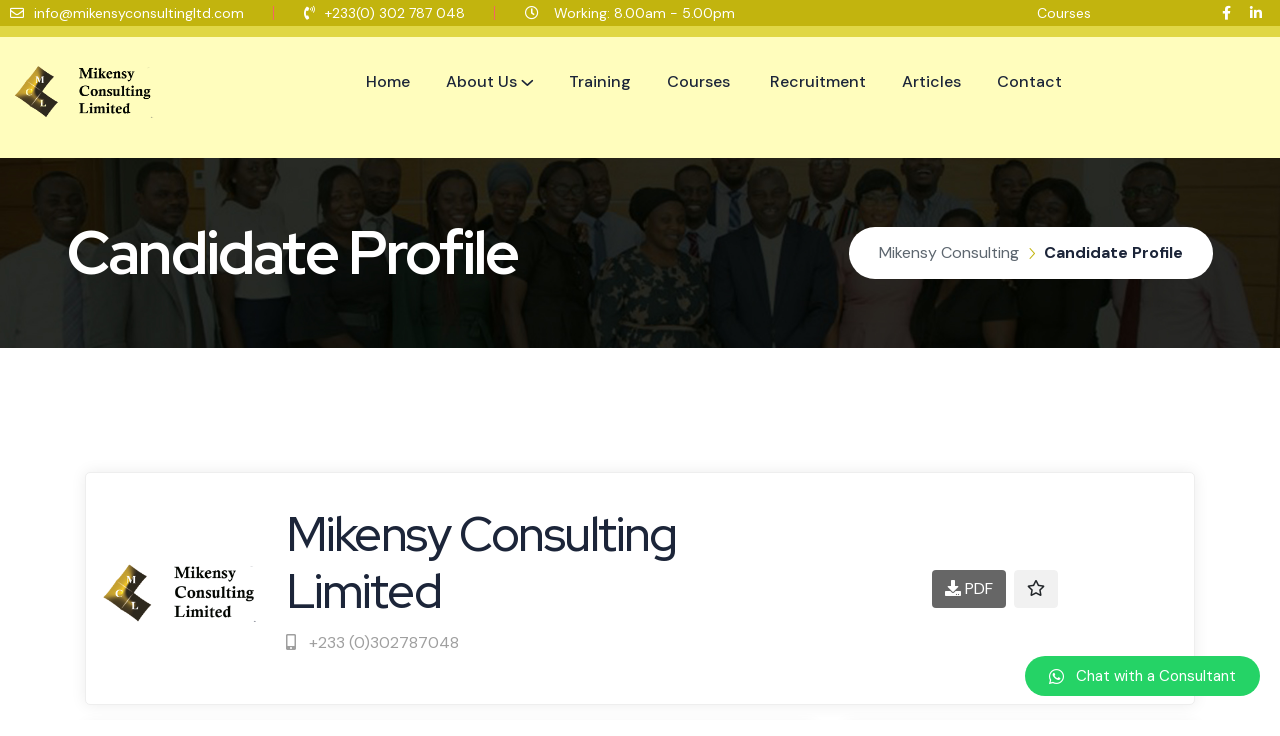

--- FILE ---
content_type: text/html; charset=UTF-8
request_url: https://mikensyconsultingltd.com/candidate-public/
body_size: 21885
content:
<!DOCTYPE html>
<html lang="en-US">
<head>
<meta charset="UTF-8">
<meta name="viewport" content="width=device-width, initial-scale=1">
<link rel="profile" href="//gmpg.org/xfn/11">
<title>Candidate Profile &#8211; Mikensy Consulting</title>
<meta name='robots' content='max-image-preview:large' />
<link rel='dns-prefetch' href='//stats.wp.com' />
<link rel='dns-prefetch' href='//fonts.googleapis.com' />
<link rel='preconnect' href='https://fonts.gstatic.com' crossorigin />
<link rel="alternate" type="application/rss+xml" title="Mikensy Consulting &raquo; Feed" href="https://mikensyconsultingltd.com/feed/" />
<link rel="alternate" type="application/rss+xml" title="Mikensy Consulting &raquo; Comments Feed" href="https://mikensyconsultingltd.com/comments/feed/" />
<link rel="alternate" title="oEmbed (JSON)" type="application/json+oembed" href="https://mikensyconsultingltd.com/wp-json/oembed/1.0/embed?url=https%3A%2F%2Fmikensyconsultingltd.com%2Fcandidate-public%2F" />
<link rel="alternate" title="oEmbed (XML)" type="text/xml+oembed" href="https://mikensyconsultingltd.com/wp-json/oembed/1.0/embed?url=https%3A%2F%2Fmikensyconsultingltd.com%2Fcandidate-public%2F&#038;format=xml" />
<style id='wp-img-auto-sizes-contain-inline-css' type='text/css'>
img:is([sizes=auto i],[sizes^="auto," i]){contain-intrinsic-size:3000px 1500px}
/*# sourceURL=wp-img-auto-sizes-contain-inline-css */
</style>
<style id='wp-emoji-styles-inline-css' type='text/css'>

	img.wp-smiley, img.emoji {
		display: inline !important;
		border: none !important;
		box-shadow: none !important;
		height: 1em !important;
		width: 1em !important;
		margin: 0 0.07em !important;
		vertical-align: -0.1em !important;
		background: none !important;
		padding: 0 !important;
	}
/*# sourceURL=wp-emoji-styles-inline-css */
</style>
<link rel='stylesheet' id='wp-block-library-css' href='https://mikensyconsultingltd.com/wp-includes/css/dist/block-library/style.min.css?ver=6.9' type='text/css' media='all' />
<style id='global-styles-inline-css' type='text/css'>
:root{--wp--preset--aspect-ratio--square: 1;--wp--preset--aspect-ratio--4-3: 4/3;--wp--preset--aspect-ratio--3-4: 3/4;--wp--preset--aspect-ratio--3-2: 3/2;--wp--preset--aspect-ratio--2-3: 2/3;--wp--preset--aspect-ratio--16-9: 16/9;--wp--preset--aspect-ratio--9-16: 9/16;--wp--preset--color--black: #000000;--wp--preset--color--cyan-bluish-gray: #abb8c3;--wp--preset--color--white: #ffffff;--wp--preset--color--pale-pink: #f78da7;--wp--preset--color--vivid-red: #cf2e2e;--wp--preset--color--luminous-vivid-orange: #ff6900;--wp--preset--color--luminous-vivid-amber: #fcb900;--wp--preset--color--light-green-cyan: #7bdcb5;--wp--preset--color--vivid-green-cyan: #00d084;--wp--preset--color--pale-cyan-blue: #8ed1fc;--wp--preset--color--vivid-cyan-blue: #0693e3;--wp--preset--color--vivid-purple: #9b51e0;--wp--preset--gradient--vivid-cyan-blue-to-vivid-purple: linear-gradient(135deg,rgb(6,147,227) 0%,rgb(155,81,224) 100%);--wp--preset--gradient--light-green-cyan-to-vivid-green-cyan: linear-gradient(135deg,rgb(122,220,180) 0%,rgb(0,208,130) 100%);--wp--preset--gradient--luminous-vivid-amber-to-luminous-vivid-orange: linear-gradient(135deg,rgb(252,185,0) 0%,rgb(255,105,0) 100%);--wp--preset--gradient--luminous-vivid-orange-to-vivid-red: linear-gradient(135deg,rgb(255,105,0) 0%,rgb(207,46,46) 100%);--wp--preset--gradient--very-light-gray-to-cyan-bluish-gray: linear-gradient(135deg,rgb(238,238,238) 0%,rgb(169,184,195) 100%);--wp--preset--gradient--cool-to-warm-spectrum: linear-gradient(135deg,rgb(74,234,220) 0%,rgb(151,120,209) 20%,rgb(207,42,186) 40%,rgb(238,44,130) 60%,rgb(251,105,98) 80%,rgb(254,248,76) 100%);--wp--preset--gradient--blush-light-purple: linear-gradient(135deg,rgb(255,206,236) 0%,rgb(152,150,240) 100%);--wp--preset--gradient--blush-bordeaux: linear-gradient(135deg,rgb(254,205,165) 0%,rgb(254,45,45) 50%,rgb(107,0,62) 100%);--wp--preset--gradient--luminous-dusk: linear-gradient(135deg,rgb(255,203,112) 0%,rgb(199,81,192) 50%,rgb(65,88,208) 100%);--wp--preset--gradient--pale-ocean: linear-gradient(135deg,rgb(255,245,203) 0%,rgb(182,227,212) 50%,rgb(51,167,181) 100%);--wp--preset--gradient--electric-grass: linear-gradient(135deg,rgb(202,248,128) 0%,rgb(113,206,126) 100%);--wp--preset--gradient--midnight: linear-gradient(135deg,rgb(2,3,129) 0%,rgb(40,116,252) 100%);--wp--preset--font-size--small: 13px;--wp--preset--font-size--medium: 20px;--wp--preset--font-size--large: 36px;--wp--preset--font-size--x-large: 42px;--wp--preset--spacing--20: 0.44rem;--wp--preset--spacing--30: 0.67rem;--wp--preset--spacing--40: 1rem;--wp--preset--spacing--50: 1.5rem;--wp--preset--spacing--60: 2.25rem;--wp--preset--spacing--70: 3.38rem;--wp--preset--spacing--80: 5.06rem;--wp--preset--shadow--natural: 6px 6px 9px rgba(0, 0, 0, 0.2);--wp--preset--shadow--deep: 12px 12px 50px rgba(0, 0, 0, 0.4);--wp--preset--shadow--sharp: 6px 6px 0px rgba(0, 0, 0, 0.2);--wp--preset--shadow--outlined: 6px 6px 0px -3px rgb(255, 255, 255), 6px 6px rgb(0, 0, 0);--wp--preset--shadow--crisp: 6px 6px 0px rgb(0, 0, 0);}:where(.is-layout-flex){gap: 0.5em;}:where(.is-layout-grid){gap: 0.5em;}body .is-layout-flex{display: flex;}.is-layout-flex{flex-wrap: wrap;align-items: center;}.is-layout-flex > :is(*, div){margin: 0;}body .is-layout-grid{display: grid;}.is-layout-grid > :is(*, div){margin: 0;}:where(.wp-block-columns.is-layout-flex){gap: 2em;}:where(.wp-block-columns.is-layout-grid){gap: 2em;}:where(.wp-block-post-template.is-layout-flex){gap: 1.25em;}:where(.wp-block-post-template.is-layout-grid){gap: 1.25em;}.has-black-color{color: var(--wp--preset--color--black) !important;}.has-cyan-bluish-gray-color{color: var(--wp--preset--color--cyan-bluish-gray) !important;}.has-white-color{color: var(--wp--preset--color--white) !important;}.has-pale-pink-color{color: var(--wp--preset--color--pale-pink) !important;}.has-vivid-red-color{color: var(--wp--preset--color--vivid-red) !important;}.has-luminous-vivid-orange-color{color: var(--wp--preset--color--luminous-vivid-orange) !important;}.has-luminous-vivid-amber-color{color: var(--wp--preset--color--luminous-vivid-amber) !important;}.has-light-green-cyan-color{color: var(--wp--preset--color--light-green-cyan) !important;}.has-vivid-green-cyan-color{color: var(--wp--preset--color--vivid-green-cyan) !important;}.has-pale-cyan-blue-color{color: var(--wp--preset--color--pale-cyan-blue) !important;}.has-vivid-cyan-blue-color{color: var(--wp--preset--color--vivid-cyan-blue) !important;}.has-vivid-purple-color{color: var(--wp--preset--color--vivid-purple) !important;}.has-black-background-color{background-color: var(--wp--preset--color--black) !important;}.has-cyan-bluish-gray-background-color{background-color: var(--wp--preset--color--cyan-bluish-gray) !important;}.has-white-background-color{background-color: var(--wp--preset--color--white) !important;}.has-pale-pink-background-color{background-color: var(--wp--preset--color--pale-pink) !important;}.has-vivid-red-background-color{background-color: var(--wp--preset--color--vivid-red) !important;}.has-luminous-vivid-orange-background-color{background-color: var(--wp--preset--color--luminous-vivid-orange) !important;}.has-luminous-vivid-amber-background-color{background-color: var(--wp--preset--color--luminous-vivid-amber) !important;}.has-light-green-cyan-background-color{background-color: var(--wp--preset--color--light-green-cyan) !important;}.has-vivid-green-cyan-background-color{background-color: var(--wp--preset--color--vivid-green-cyan) !important;}.has-pale-cyan-blue-background-color{background-color: var(--wp--preset--color--pale-cyan-blue) !important;}.has-vivid-cyan-blue-background-color{background-color: var(--wp--preset--color--vivid-cyan-blue) !important;}.has-vivid-purple-background-color{background-color: var(--wp--preset--color--vivid-purple) !important;}.has-black-border-color{border-color: var(--wp--preset--color--black) !important;}.has-cyan-bluish-gray-border-color{border-color: var(--wp--preset--color--cyan-bluish-gray) !important;}.has-white-border-color{border-color: var(--wp--preset--color--white) !important;}.has-pale-pink-border-color{border-color: var(--wp--preset--color--pale-pink) !important;}.has-vivid-red-border-color{border-color: var(--wp--preset--color--vivid-red) !important;}.has-luminous-vivid-orange-border-color{border-color: var(--wp--preset--color--luminous-vivid-orange) !important;}.has-luminous-vivid-amber-border-color{border-color: var(--wp--preset--color--luminous-vivid-amber) !important;}.has-light-green-cyan-border-color{border-color: var(--wp--preset--color--light-green-cyan) !important;}.has-vivid-green-cyan-border-color{border-color: var(--wp--preset--color--vivid-green-cyan) !important;}.has-pale-cyan-blue-border-color{border-color: var(--wp--preset--color--pale-cyan-blue) !important;}.has-vivid-cyan-blue-border-color{border-color: var(--wp--preset--color--vivid-cyan-blue) !important;}.has-vivid-purple-border-color{border-color: var(--wp--preset--color--vivid-purple) !important;}.has-vivid-cyan-blue-to-vivid-purple-gradient-background{background: var(--wp--preset--gradient--vivid-cyan-blue-to-vivid-purple) !important;}.has-light-green-cyan-to-vivid-green-cyan-gradient-background{background: var(--wp--preset--gradient--light-green-cyan-to-vivid-green-cyan) !important;}.has-luminous-vivid-amber-to-luminous-vivid-orange-gradient-background{background: var(--wp--preset--gradient--luminous-vivid-amber-to-luminous-vivid-orange) !important;}.has-luminous-vivid-orange-to-vivid-red-gradient-background{background: var(--wp--preset--gradient--luminous-vivid-orange-to-vivid-red) !important;}.has-very-light-gray-to-cyan-bluish-gray-gradient-background{background: var(--wp--preset--gradient--very-light-gray-to-cyan-bluish-gray) !important;}.has-cool-to-warm-spectrum-gradient-background{background: var(--wp--preset--gradient--cool-to-warm-spectrum) !important;}.has-blush-light-purple-gradient-background{background: var(--wp--preset--gradient--blush-light-purple) !important;}.has-blush-bordeaux-gradient-background{background: var(--wp--preset--gradient--blush-bordeaux) !important;}.has-luminous-dusk-gradient-background{background: var(--wp--preset--gradient--luminous-dusk) !important;}.has-pale-ocean-gradient-background{background: var(--wp--preset--gradient--pale-ocean) !important;}.has-electric-grass-gradient-background{background: var(--wp--preset--gradient--electric-grass) !important;}.has-midnight-gradient-background{background: var(--wp--preset--gradient--midnight) !important;}.has-small-font-size{font-size: var(--wp--preset--font-size--small) !important;}.has-medium-font-size{font-size: var(--wp--preset--font-size--medium) !important;}.has-large-font-size{font-size: var(--wp--preset--font-size--large) !important;}.has-x-large-font-size{font-size: var(--wp--preset--font-size--x-large) !important;}
/*# sourceURL=global-styles-inline-css */
</style>

<style id='classic-theme-styles-inline-css' type='text/css'>
/*! This file is auto-generated */
.wp-block-button__link{color:#fff;background-color:#32373c;border-radius:9999px;box-shadow:none;text-decoration:none;padding:calc(.667em + 2px) calc(1.333em + 2px);font-size:1.125em}.wp-block-file__button{background:#32373c;color:#fff;text-decoration:none}
/*# sourceURL=/wp-includes/css/classic-themes.min.css */
</style>
<link rel='stylesheet' id='contact-form-7-css' href='https://mikensyconsultingltd.com/wp-content/plugins/contact-form-7/includes/css/styles.css?ver=5.9.7' type='text/css' media='all' />
<link rel='stylesheet' id='rtelements-heading-css' href='https://mikensyconsultingltd.com/wp-content/plugins/rt-elements/widgets/heading/css/heading.css?ver=6.9' type='text/css' media='all' />
<link rel='stylesheet' id='rtelements-animated-heading-css' href='https://mikensyconsultingltd.com/wp-content/plugins/rt-elements/widgets/animated-heading/css/animated-heading.css?ver=6.9' type='text/css' media='all' />
<link rel='stylesheet' id='rtelements-about-image-css' href='https://mikensyconsultingltd.com/wp-content/plugins/rt-elements/widgets/image-about-home/css/about.css?ver=6.9' type='text/css' media='all' />
<link rel='stylesheet' id='rtelements-image-showcase-css' href='https://mikensyconsultingltd.com/wp-content/plugins/rt-elements/widgets/image-widget/css/image.css?ver=6.9' type='text/css' media='all' />
<link rel='stylesheet' id='rtelements-team-grid-css' href='https://mikensyconsultingltd.com/wp-content/plugins/rt-elements/widgets/team-member/css/team-grid.css?ver=6.9' type='text/css' media='all' />
<link rel='stylesheet' id='rtelements-team-slider-css' href='https://mikensyconsultingltd.com/wp-content/plugins/rt-elements/widgets/team-member-slider/css/team-slider.css?ver=6.9' type='text/css' media='all' />
<link rel='stylesheet' id='rtelements-service-grid-css' href='https://mikensyconsultingltd.com/wp-content/plugins/rt-elements/widgets/services/css/service-slider.css?ver=6.9' type='text/css' media='all' />
<link rel='stylesheet' id='custom-elements-css' href='https://mikensyconsultingltd.com/wp-content/plugins/rt-elements/assets/css/elements.css?ver=6.9' type='text/css' media='all' />
<link rel='stylesheet' id='swiper-bundle-css-css' href='https://mikensyconsultingltd.com/wp-content/plugins/rt-elements/assets/css/swiper-bundle.min.css?ver=6.9' type='text/css' media='all' />
<link rel='stylesheet' id='nice-select-css-css' href='https://mikensyconsultingltd.com/wp-content/plugins/rt-elements/assets/css/nice-select.css?ver=6.9' type='text/css' media='all' />
<link rel='stylesheet' id='boostrap-css' href='https://mikensyconsultingltd.com/wp-content/themes/finbiz/assets/css/bootstrap.min.css?ver=6.9' type='text/css' media='all' />
<link rel='stylesheet' id='rt-icons-css' href='https://mikensyconsultingltd.com/wp-content/themes/finbiz/assets/css/rt-icons.css?ver=6.9' type='text/css' media='all' />
<link rel='stylesheet' id='font-awesome-all-css' href='https://mikensyconsultingltd.com/wp-content/themes/finbiz/assets/css/font-awesome.min.css?ver=6.9' type='text/css' media='all' />
<link rel='stylesheet' id='magnific-popup-css' href='https://mikensyconsultingltd.com/wp-content/themes/finbiz/assets/css/magnific-popup.css?ver=6.9' type='text/css' media='all' />
<link rel='stylesheet' id='swiper-css' href='https://mikensyconsultingltd.com/wp-content/plugins/elementor/assets/lib/swiper/v8/css/swiper.min.css?ver=8.4.5' type='text/css' media='all' />
<link rel='stylesheet' id='finbiz-style-default-css' href='https://mikensyconsultingltd.com/wp-content/themes/finbiz/assets/css/theme.css?ver=6.9' type='text/css' media='all' />
<link rel='stylesheet' id='finbiz-style-responsive-css' href='https://mikensyconsultingltd.com/wp-content/themes/finbiz/assets/css/responsive.css?ver=6.9' type='text/css' media='all' />
<link rel='stylesheet' id='finbiz-style-css' href='https://mikensyconsultingltd.com/wp-content/themes/finbiz/style.css?ver=6.9' type='text/css' media='all' />
<link rel='stylesheet' id='studio-fonts-css' href='//fonts.googleapis.com/css?family=DM+Sans%3A+400%2C500%2C600%2C700%7CRed+Hat+Display%3A500%2C600%2C700&#038;ver=1.0.0' type='text/css' media='all' />
<link rel='stylesheet' id='qlwapp-css' href='https://mikensyconsultingltd.com/wp-content/plugins/wp-whatsapp-chat/build/frontend/css/style.css?ver=7.4.4' type='text/css' media='all' />
<link rel="preload" as="style" href="https://fonts.googleapis.com/css?family=DM%20Sans:400%7CRed%20Hat%20Display:300,400,500,600,700,800,900,300italic,400italic,500italic,600italic,700italic,800italic,900italic&#038;display=swap&#038;ver=1681380846" /><link rel="stylesheet" href="https://fonts.googleapis.com/css?family=DM%20Sans:400%7CRed%20Hat%20Display:300,400,500,600,700,800,900,300italic,400italic,500italic,600italic,700italic,800italic,900italic&#038;display=swap&#038;ver=1681380846" media="print" onload="this.media='all'"><noscript><link rel="stylesheet" href="https://fonts.googleapis.com/css?family=DM%20Sans:400%7CRed%20Hat%20Display:300,400,500,600,700,800,900,300italic,400italic,500italic,600italic,700italic,800italic,900italic&#038;display=swap&#038;ver=1681380846" /></noscript><!--n2css--><script type="text/javascript" src="https://mikensyconsultingltd.com/wp-includes/js/jquery/jquery.min.js?ver=3.7.1" id="jquery-core-js"></script>
<script type="text/javascript" src="https://mikensyconsultingltd.com/wp-includes/js/jquery/jquery-migrate.min.js?ver=3.4.1" id="jquery-migrate-js"></script>
<script type="text/javascript" src="https://mikensyconsultingltd.com/wp-content/plugins/rt-elements/assets/js/swiper-bundle.min.js?ver=823" id="swiper-bundle-js-js"></script>
<script type="text/javascript" src="https://mikensyconsultingltd.com/wp-content/plugins/rt-elements/assets/js/time-circle.js?ver=823" id="time-circle-js-js"></script>
<script type="text/javascript" src="https://mikensyconsultingltd.com/wp-content/plugins/rt-elements/assets/js/jquery.nice-select.js?ver=823" id="jquery-nice-select-js"></script>
<script type="text/javascript" src="https://mikensyconsultingltd.com/wp-content/themes/finbiz/assets/js/swiper-bundle.min.js?ver=823" id="swiper-js"></script>
<link rel="https://api.w.org/" href="https://mikensyconsultingltd.com/wp-json/" /><link rel="alternate" title="JSON" type="application/json" href="https://mikensyconsultingltd.com/wp-json/wp/v2/pages/10070" /><link rel="EditURI" type="application/rsd+xml" title="RSD" href="https://mikensyconsultingltd.com/xmlrpc.php?rsd" />
<meta name="generator" content="WordPress 6.9" />
<link rel="canonical" href="https://mikensyconsultingltd.com/candidate-public/" />
<link rel='shortlink' href='https://mikensyconsultingltd.com/?p=10070' />
<meta name="generator" content="Redux 4.4.18" /><div id="fb-root"></div><script>(function(d, s, id) {

	var js, fjs = d.getElementsByTagName(s)[0];

	if (d.getElementById(id)) return;

	js = d.createElement(s); js.id = id;

	js.src = '//connect.facebook.net/en_US/sdk.js#xfbml=1&version=v16.0';

	fjs.parentNode.insertBefore(js, fjs);

	}(document, 'script', 'facebook-jssdk'));</script><style>/* CSS added by WP Meta and Date Remover*/.entry-meta {display:none !important;}
	.home .entry-meta { display: none; }
	.entry-footer {display:none !important;}
	.home .entry-footer { display: none; }</style>	<style>img#wpstats{display:none}</style>
		    <link rel="shortcut icon" type="image/x-icon" href="https://mikensyconsultingltd.com/wp-content/uploads/2022/11/favicon.png"> 
  <meta name="generator" content="Elementor 3.23.1; features: e_optimized_css_loading, e_lazyload; settings: css_print_method-external, google_font-enabled, font_display-swap">
			<style>
				.e-con.e-parent:nth-of-type(n+4):not(.e-lazyloaded):not(.e-no-lazyload),
				.e-con.e-parent:nth-of-type(n+4):not(.e-lazyloaded):not(.e-no-lazyload) * {
					background-image: none !important;
				}
				@media screen and (max-height: 1024px) {
					.e-con.e-parent:nth-of-type(n+3):not(.e-lazyloaded):not(.e-no-lazyload),
					.e-con.e-parent:nth-of-type(n+3):not(.e-lazyloaded):not(.e-no-lazyload) * {
						background-image: none !important;
					}
				}
				@media screen and (max-height: 640px) {
					.e-con.e-parent:nth-of-type(n+2):not(.e-lazyloaded):not(.e-no-lazyload),
					.e-con.e-parent:nth-of-type(n+2):not(.e-lazyloaded):not(.e-no-lazyload) * {
						background-image: none !important;
					}
				}
			</style>
			<meta name="generator" content="Powered by Slider Revolution 6.6.11 - responsive, Mobile-Friendly Slider Plugin for WordPress with comfortable drag and drop interface." />
<script>function setREVStartSize(e){
			//window.requestAnimationFrame(function() {
				window.RSIW = window.RSIW===undefined ? window.innerWidth : window.RSIW;
				window.RSIH = window.RSIH===undefined ? window.innerHeight : window.RSIH;
				try {
					var pw = document.getElementById(e.c).parentNode.offsetWidth,
						newh;
					pw = pw===0 || isNaN(pw) || (e.l=="fullwidth" || e.layout=="fullwidth") ? window.RSIW : pw;
					e.tabw = e.tabw===undefined ? 0 : parseInt(e.tabw);
					e.thumbw = e.thumbw===undefined ? 0 : parseInt(e.thumbw);
					e.tabh = e.tabh===undefined ? 0 : parseInt(e.tabh);
					e.thumbh = e.thumbh===undefined ? 0 : parseInt(e.thumbh);
					e.tabhide = e.tabhide===undefined ? 0 : parseInt(e.tabhide);
					e.thumbhide = e.thumbhide===undefined ? 0 : parseInt(e.thumbhide);
					e.mh = e.mh===undefined || e.mh=="" || e.mh==="auto" ? 0 : parseInt(e.mh,0);
					if(e.layout==="fullscreen" || e.l==="fullscreen")
						newh = Math.max(e.mh,window.RSIH);
					else{
						e.gw = Array.isArray(e.gw) ? e.gw : [e.gw];
						for (var i in e.rl) if (e.gw[i]===undefined || e.gw[i]===0) e.gw[i] = e.gw[i-1];
						e.gh = e.el===undefined || e.el==="" || (Array.isArray(e.el) && e.el.length==0)? e.gh : e.el;
						e.gh = Array.isArray(e.gh) ? e.gh : [e.gh];
						for (var i in e.rl) if (e.gh[i]===undefined || e.gh[i]===0) e.gh[i] = e.gh[i-1];
											
						var nl = new Array(e.rl.length),
							ix = 0,
							sl;
						e.tabw = e.tabhide>=pw ? 0 : e.tabw;
						e.thumbw = e.thumbhide>=pw ? 0 : e.thumbw;
						e.tabh = e.tabhide>=pw ? 0 : e.tabh;
						e.thumbh = e.thumbhide>=pw ? 0 : e.thumbh;
						for (var i in e.rl) nl[i] = e.rl[i]<window.RSIW ? 0 : e.rl[i];
						sl = nl[0];
						for (var i in nl) if (sl>nl[i] && nl[i]>0) { sl = nl[i]; ix=i;}
						var m = pw>(e.gw[ix]+e.tabw+e.thumbw) ? 1 : (pw-(e.tabw+e.thumbw)) / (e.gw[ix]);
						newh =  (e.gh[ix] * m) + (e.tabh + e.thumbh);
					}
					var el = document.getElementById(e.c);
					if (el!==null && el) el.style.height = newh+"px";
					el = document.getElementById(e.c+"_wrapper");
					if (el!==null && el) {
						el.style.height = newh+"px";
						el.style.display = "block";
					}
				} catch(e){
					console.log("Failure at Presize of Slider:" + e)
				}
			//});
		  };</script>
<style id="finbiz_option-dynamic-css" title="dynamic-css" class="redux-options-output">.loader-finbiz{border-top-color:transparent;}.loader-finbiz:before{border-top-color:#C2B40E;}.loader-finbiz:after{border-top-color:#C2B40E;}</style>
<!-- Typography -->
<style>	
	body{
		background:#FFFFFF;
		color:#5D666F !important;
					font-family: DM Sans !important;   
		 
	    font-size: 16px !important;
	}
	.single-teams .theme_btn,
	.woocommerce #respond input#submit, 
	.woocommerce a.button, 
	.woocommerce .wc-forward, 
	.woocommerce button.button, 
	.woocommerce input.button,
	.woocommerce #respond input#submit.alt,
	.woocommerce a.button.alt, .woocommerce button.button.alt, 
	.woocommerce input.button.alt,
	.woocommerce button.button.alt.disabled,
	.woocommerce div.product .woocommerce-tabs ul.tabs li.active,
	.woocommerce div.product .woocommerce-tabs ul.tabs li:hover,
	.elementor-widget-container .react-button a,
	.reactheme-blog .blog-item .blog-button a,
	.pagination-area .nav-links span.current,
	.pagination-area .nav-links a:hover,
	.elementor-widget-container .service-one-inner-four a.rts-btn{
		background: #C2B40E;
		border-color: #C2B40E;
		color: #FFFFFF;
	}
	.single-teams .theme_btn:hover,
	.woocommerce #respond input#submit:hover, 
	.woocommerce a.button:hover, 
	.woocommerce .wc-forward:hover, 
	.woocommerce button.button:hover, 
	.woocommerce input.button:hover,
	.woocommerce #respond input#submit.alt:hover,
	.woocommerce a.button.alt:hover, .woocommerce button.button.alt:hover, 
	.woocommerce input.button.alt:hover,
	.woocommerce button.button.alt.disabled:hover,
	.reactheme-blog .blog-item .blog-button a:hover{
		color: #FFFFFF;
		background: #1C2539;
		border-color: #1C2539		
	}
	.elementor-widget-container .service-one-inner-four a.rts-btn:hover{
		color: #C2B40E;		
		border-color: #C2B40E	}
	h1{
					 color: #1c2539 ;
							font-family: Red Hat Display;   
				font-size:60px;
				font-weight:700;
				
					line-height:70px;
				
	}
	h2{
		color:#1c2539;
					font-family: Red Hat Display;   
		 
		font-size:48px;
				font-weight:700;
				
					line-height:63px			}
	h3{
		color:#1c2539 ;
					font-family: Red Hat Display ;   
		 
		font-size:36px;
				
					line-height:46px;
			}
	h4{
		color:#1c2539;
					font-family: Red Hat Display !important;   
				font-size:30px;
				font-weight:700;
				
					line-height:36px;
				
	}
	h5{
		color:#1c2539;
					font-family: Red Hat Display !important;   
				font-size:24px;
				font-weight:700;
				
					line-height:30px;
			}
	h6{
		color:#1c2539 ;
					font-family: Red Hat Display !important;   
				font-size:20px;
				font-weight:700;
				
					line-height:24px;
			}
	.menu-area .navbar ul li > a,
	.sidenav .widget_nav_menu ul li a{
						font-size:15px;
	}   
 
	.reactheme-footer .recent-post-widget .show-featured .post-desc i,	
	.reactheme-heading .title-inner .sub-text,
	.reactheme-services-default .services-wrap .services-item .services-icon i,	
	.reactheme-blog .blog-item .blog-slidermeta span.category a:hover,
	.btm-cate li a:hover,	
	.ps-navigation ul a:hover span,
	#sidebar-services .widget.widget_nav_menu ul li.current-menu-item a,
	#sidebar-services .widget.widget_nav_menu ul li a:hover,
	.single-teams .team-inner ul li i,	
	.team-grid-style1 .team-item .team-content1 h3.team-name a, 
	.reactheme-team-grid.team-style5 .team-item .normal-text .person-name a,
	.reactheme-team-grid.team-style4 .team-wrapper .team_desc .name a,
	.reactheme-team-grid.team-style4 .team-wrapper .team_desc .name .designation,	
	.contact-page1 .form-button .submit-btn i:before,	
	.single-teams .ps-informations h2.single-title,
	.single-teams .ps-informations ul li.phone a:hover, .single-teams .ps-informations ul li.email a:hover,
	.single-teams .siderbar-title,
	.single-teams .team-detail-wrap-btm.team-inner .appointment-btn a,
	ul.check-icon li:before,
	.reactheme-project-section .project-item .project-content .title a:hover,
	.subscribe-text i, .subscribe-text .title, .subscribe-text span a:hover,
	.timeline-icon,		
	.reactheme-blog-details .bs-meta li i,		
	.single-teams .ps-informations h4.single-title,	
	.woocommerce div.product p.price,
	.woocommerce div.product span.price,
	.woocommerce ul.products li.product .price,
	.woocommerce div.product p.price ins, .woocommerce div.product span.price ins, .woocommerce ul.products li.product .price ins,
	.woocommerce ul.products li .woocommerce-loop-product__title a:hover,
	.woocommerce-message, .woocommerce-error, .woocommerce-info, .woocommerce-message,
	.woocommerce-message::before, .woocommerce-info::before{
		color:#C5E06B;
	}
	.ps-navigation ul a:hover span,
	ul.chevron-right-icon li:before,
	.sidenav .footer-contact-ul li i,			
	.reactheme-portfolio.style2 .portfolio-slider .portfolio-item .portfolio-content h3.p-title a:hover,
	#reactheme-header.header-style5 .stuck.sticky .menu-area .navbar ul > li.active a,
	#reactheme-header .menu-area .navbar ul > li.active a,	
	.reactheme-sl-social-icons a:hover,
	.reactheme-portfolio.vertical-slider.style4 .portfolio-slider .portfolio-item:hover .p-title a{
		color:#C5E06B;
	}		
	html input[type="button"]:hover, input[type="reset"]:hover,
	.reactheme-video-2 .popup-videos:before,
	.sidenav .widget-title:before,
	.reactheme-team-grid.team-style5 .team-item .team-content,
	.reactheme-team-grid.team-style4 .team-wrapper .team_desc::before,	
	.reactheme-blog-grid .blog-img a.float-cat,
	#sidebar-services .download-btn ul li,
	.transparent-btn:hover,
	.reactheme-portfolio-style2 .portfolio-item .portfolio-img .read_more:hover,
	.reactheme-video-2 .popup-videos,
	.reactheme-blog-details .blog-item.style2 .category a, .reactheme-blog .blog-item.style2 .category a, .blog .blog-item.style2 .category a,
	.reactheme-blog-details .blog-item.style1 .category a, .reactheme-blog .blog-item.style1 .category a, .blog .blog-item.style1 .category a,
	#mobile_menu .submenu-button,	
	.icon-button a,	
	.reactheme-heading.style8 .title-inner:after,
	.reactheme-heading.style8 .description:after,	
	.react-sideabr .tagcloud a:hover,
	.reactheme-heading.style2:after,
	.reactheme-blog-details .bs-info.tags a:hover,
	.mfp-close-btn-in .mfp-close,	
	.single-teams .team-inner h3:before,
	.single-teams .team-detail-wrap-btm.team-inner,
	::selection,
	.reactheme-heading.style2 .title:after,
	.reacbutton:hover,
	.reactheme-blog-details #reply-title:before,
	.reactheme-footer #wp-calendar th,
	.reactheme-services .services-style-9 .services-wrap:after,
	 blockquote cite::before,	
	 blockquote::after,	
	.react-sideabr .widget-title::after,	
	.reactheme-team-grid.team-style4 .team-wrapper:hover .team_desc,
	.single-portfolios .ps-informations h3,	
	.submit-btn .wpcf7-submit,	
	.reactheme-heading.style6 .title-inner .sub-text:after,
	.react-sideabr.dynamic-sidebar .service-singles .menu li.current-menu-item a,
	.react-sideabr.dynamic-sidebar .service-singles .menu li a:hover,
	.single-teams .team-skill .reactheme-progress .progress-bar,
	.reactheme-unique-slider .reactheme-addon-slider button:hover,
	.reactheme-blog-grid1.blog-item .image-part span.date-full,
	.elementor-widget-container .rs-skill-bar .skillbar .skillbar-bar,
	.elementor-widget-container .react-video .popup-videos,
	.react-sideabr .widget_search button, .react-sideabr .bs-search button,
	.progress-wrap::before,
	.comment-respond .form-submit #submit,
	.elementor-widget-container .rt-pricingt-style2 .rt-pricing-table-price,
	.elementor-widget-container .rts-accordion.style1 .accordion-item .accordion-header button[aria-expanded=true]::before,
	.about-one-thumbnail .experience
	{
		background:#C2B40E;
	}	
	.react-sideabr .recent-post-widget .post-desc a:hover,
	.progress-wrap svg,
	.progress-wrap::after,
	.single-post .reactheme-blog-details .type-post .single-content-full .user-info .single-info i,
	.single-post .reactheme-blog-details .type-post .single-content-full .user-info .single-info a:hover,
	cite a, a, .single-post .react-order-list li:before,
	.reactheme-breadcrumbs .breadcrumbs-title span a:before,
	.blog .reactheme-blog .blog-item .full-blog-content .user-info .single-info i, .archive .reactheme-blog .blog-item .full-blog-content .user-info .single-info i,
	.elementor-widget-container .rs-skill-bar.style1 .skillbar .skill-bar-percent,
	.elementor-widget-container .team-content .team-title,
	.elementor-widget-container .react-heading .title-inner .sub-text, 
	.elementor-widget-container .react-addon-services .services-part .services-text .services-btn-part .services-btn,
	.elementor-widget-container .rs-dual-heading .title-inner .sub-text,
	.elementor-widget-container .react-heading .title-inner .title span.second_title, 
	.elementor-widget-container .rs-dual-heading .title-inner .title span.second_title,
	.elementor-widget-rt-price-table .elementor-widget-container .rt-pricing-table-body .rt-pricing-table-features-list li.active i,
	.elementor-widget-container .rts-accordion.style2 .accordion-item .accordion-header button span,
	.elementor-widget-container .react-addon-services.services-style4 .services-part .services-icon .number{
		color:#C2B40E;
	}	
	.progress-wrap svg.progress-circle path{
		stroke:#C2B40E;
	}
	html input[type="button"], input[type="reset"], input[type="submit"]{
		background: #C5E06B;
	}
			.reactheme-breadcrumbs .breadcrumbs-inner,
		#reactheme-header.header-style-3 .reactheme-breadcrumbs .breadcrumbs-inner{
			padding-top:60px;			
			padding-bottom:60px;			
	}
				@media only screen and (max-width: 767px) {
		.reactheme-breadcrumbs .breadcrumbs-inner,
		#reactheme-header.header-style-3 .reactheme-breadcrumbs .breadcrumbs-inner{
			padding-top:40px;			
			padding-bottom:40px;			
		}
	}
		.portfolio-filter button:hover, 
	.portfolio-filter button.active{
		background: #C2B40E;
	}
	.progress-wrap::after,
	.elementor-widget-container .rts-accordion.style1 .accordion-item .accordion-header button:before,
	.elementor-widget-container .rts-accordion.style1 .accordion-item:after{
		border-color:#C2B40E;
	}

	.blog .reactheme-blog .blog-item .full-blog-content .user-info .single-info.cat a:hover,
	.archive .reactheme-blog .blog-item .full-blog-content .user-info .single-info.cat a:hover,
	.reactheme-blog .blog-meta .blog-title a:hover,		
	a:hover, a:focus, a:active,
	.reactheme-blog .blog-meta .blog-title a:hover,
	.reactheme-blog .blog-item .blog-meta .categories a:hover,
	.react-sideabr ul a:hover,
	.react-sideabr .widget_categories ul li a:hover, .react-sideabr .widget_archive ul li a:hover, .react-sideabr .widget_pages ul li a:hover, .react-sideabr .widget_meta ul li a:hover, .react-sideabr .widget_recent_entries ul li a:hover, .react-sideabr .widget_nav_menu ul li a:hover, .react-sideabr .widget_block ul li a:hover,
	.blog .reactheme-blog .blog-item .full-blog-content .title-wrap .blog-title:hover a, .archive .reactheme-blog .blog-item .full-blog-content .title-wrap .blog-title:hover a{
		color: #5D666F;
	}
	.reacbutton,
	button, html input[type="button"], input[type="reset"]{
		background: #C5E06B;
	}
			@media only screen and (min-width: 1300px) {
			.container{
				max-width:1320px;
			}
		}
	
			#finbiz-load{
			background: #C2B40E;  
		}
	
			.reactheme-breadcrumbs .page-title{
			color: #FFFFFF !important;  
		}
		
			body.archive.tax-product_cat{
			background: #FFFFFF !important;  
		}
	</style>

			<style>
				:root {
				--qlwapp-scheme-font-family:inherit;--qlwapp-scheme-font-size:15px;--qlwapp-scheme-icon-size:60px;--qlwapp-scheme-icon-font-size:24px;--qlwapp-scheme-box-message-word-break:break-all;				}
			</style>
			<link rel='stylesheet' id='elementor-frontend-css' href='https://mikensyconsultingltd.com/wp-content/plugins/elementor/assets/css/frontend-lite.min.css?ver=3.23.1' type='text/css' media='all' />
<link rel='stylesheet' id='elementor-post-4331-css' href='https://mikensyconsultingltd.com/wp-content/uploads/elementor/css/post-4331.css?ver=1682357118' type='text/css' media='all' />
<link rel='stylesheet' id='elementor-post-9092-css' href='https://mikensyconsultingltd.com/wp-content/uploads/elementor/css/post-9092.css?ver=1682357118' type='text/css' media='all' />
<link rel='stylesheet' id='wp-jobboard-public-111-css' href='https://mikensyconsultingltd.com/wp-content/plugins/job-board-light/admin/files/css/iv-bootstrap.css?ver=6.9' type='text/css' media='all' />
<link rel='stylesheet' id='wp-jobboard-piblic-13-css' href='https://mikensyconsultingltd.com/wp-content/plugins/job-board-light/admin/files/css/profile-public.css?ver=6.9' type='text/css' media='all' />
<link rel='stylesheet' id='all-awesome-css' href='https://mikensyconsultingltd.com/wp-content/plugins/job-board-light/admin/files/css/all.min.css?ver=6.9' type='text/css' media='all' />
<link rel='stylesheet' id='colorbox-css' href='https://mikensyconsultingltd.com/wp-content/plugins/job-board-light/admin/files/css/colorbox.css?ver=6.9' type='text/css' media='all' />
<link rel='stylesheet' id='main-css-css' href='https://mikensyconsultingltd.com/wp-content/plugins/job-board-light/admin/files/css/main.css?ver=6.9' type='text/css' media='all' />
<link rel='stylesheet' id='elementor-post-7270-css' href='https://mikensyconsultingltd.com/wp-content/uploads/elementor/css/post-7270.css?ver=1736520908' type='text/css' media='all' />
<link rel='stylesheet' id='elementor-icons-css' href='https://mikensyconsultingltd.com/wp-content/plugins/elementor/assets/lib/eicons/css/elementor-icons.min.css?ver=5.30.0' type='text/css' media='all' />
<link rel='stylesheet' id='elementor-post-8-css' href='https://mikensyconsultingltd.com/wp-content/uploads/elementor/css/post-8.css?ver=1682357118' type='text/css' media='all' />
<link rel='stylesheet' id='google-fonts-1-css' href='https://fonts.googleapis.com/css?family=DM+Sans%3A100%2C100italic%2C200%2C200italic%2C300%2C300italic%2C400%2C400italic%2C500%2C500italic%2C600%2C600italic%2C700%2C700italic%2C800%2C800italic%2C900%2C900italic%7CRed+Hat+Display%3A100%2C100italic%2C200%2C200italic%2C300%2C300italic%2C400%2C400italic%2C500%2C500italic%2C600%2C600italic%2C700%2C700italic%2C800%2C800italic%2C900%2C900italic%7CRoboto%3A100%2C100italic%2C200%2C200italic%2C300%2C300italic%2C400%2C400italic%2C500%2C500italic%2C600%2C600italic%2C700%2C700italic%2C800%2C800italic%2C900%2C900italic%7CRoboto+Slab%3A100%2C100italic%2C200%2C200italic%2C300%2C300italic%2C400%2C400italic%2C500%2C500italic%2C600%2C600italic%2C700%2C700italic%2C800%2C800italic%2C900%2C900italic&#038;display=swap&#038;ver=6.9' type='text/css' media='all' />
<link rel='stylesheet' id='elementor-icons-shared-0-css' href='https://mikensyconsultingltd.com/wp-content/plugins/elementor/assets/lib/font-awesome/css/fontawesome.min.css?ver=5.15.3' type='text/css' media='all' />
<link rel='stylesheet' id='elementor-icons-fa-solid-css' href='https://mikensyconsultingltd.com/wp-content/plugins/elementor/assets/lib/font-awesome/css/solid.min.css?ver=5.15.3' type='text/css' media='all' />
<link rel='stylesheet' id='elementor-icons-fa-regular-css' href='https://mikensyconsultingltd.com/wp-content/plugins/elementor/assets/lib/font-awesome/css/regular.min.css?ver=5.15.3' type='text/css' media='all' />
<link rel='stylesheet' id='elementor-icons-fa-brands-css' href='https://mikensyconsultingltd.com/wp-content/plugins/elementor/assets/lib/font-awesome/css/brands.min.css?ver=5.15.3' type='text/css' media='all' />
<link rel='stylesheet' id='elementor-icons-rts-custom-icons-css' href='https://mikensyconsultingltd.com/wp-content/themes/finbiz/assets/css/rt-icons.css?ver=6.0' type='text/css' media='all' />
<link rel='stylesheet' id='rs-plugin-settings-css' href='https://mikensyconsultingltd.com/wp-content/plugins/revslider/public/assets/css/rs6.css?ver=6.6.11' type='text/css' media='all' />
<style id='rs-plugin-settings-inline-css' type='text/css'>
#rs-demo-id {}
/*# sourceURL=rs-plugin-settings-inline-css */
</style>
</head>

<body class="wp-singular page-template-default page page-id-10070 wp-theme-finbiz elementor-default elementor-kit-8">
	  
    
   <div class="close-button body-close"></div>
   
    <!--Preloader start here-->
          <div id="finbiz-load">  
        <div class="loader-wrapper">
            <div class="loader-finbiz">
            </div>
            <div class="loader-section section-left"></div>
            <div class="loader-section section-right"></div>
        </div> 
      </div>  
        
          
       <!--Preloader area end here-->
            <div id="page" class="site  lesspadding">
        
<div class="sticky_form rts-search-popup">
	<div class="sticky_form_full">
	<form role="search" class="bs-search search-form" method="get" action="https://mikensyconsultingltd.com/">
    <div class="search-wrap">
    	<label class="screen-reader-text">
    		Search for:    	</label>
        <input type="search" placeholder="Searching..." name="s" class="search-input" value="" />
        <button type="submit"  value="Search"><i class="rt-search"></i></button>
    </div>
</form>
	</div><i class=" rt-xmark close-search sticky_search sticky_form_search"></i>
</div>

    
<nav class="menu-wrap-off nav-container nav menu-ofcn">       
<div class="inner-offcan">
    <div class="nav-link-container">  
        <a href='#' class="nav-menu-link close-button" id="close-button2">              
            <i class="rt-xmark"></i>
        </a> 
    </div> 
    <div class="sidenav offcanvas-icon">      

            <div id="mobile_menu" class="reactheme-offcanvas-inner-left">
                                                
                                <div class="widget widget_nav_menu mobile-menus">      
                                    <div class="menu-primary-menu-container"><ul id="primary-menu-single1" class="menu"><li id="menu-item-9236" class="menu-item menu-item-type-post_type menu-item-object-page menu-item-home menu-item-9236"><a href="https://mikensyconsultingltd.com/">Home</a></li>
<li id="menu-item-9183" class="menu-item menu-item-type-post_type menu-item-object-page menu-item-has-children menu-item-9183"><a href="https://mikensyconsultingltd.com/about-us/">About Us</a>
<ul class="sub-menu">
	<li id="menu-item-9220" class="menu-item menu-item-type-post_type menu-item-object-page menu-item-9220"><a href="https://mikensyconsultingltd.com/corperate-values/">Corporate Values</a></li>
	<li id="menu-item-9228" class="menu-item menu-item-type-post_type menu-item-object-page menu-item-9228"><a href="https://mikensyconsultingltd.com/our-clients/">Our Cherished Clients</a></li>
	<li id="menu-item-9231" class="menu-item menu-item-type-post_type menu-item-object-page menu-item-9231"><a href="https://mikensyconsultingltd.com/our-people/">Our people</a></li>
	<li id="menu-item-9277" class="menu-item menu-item-type-post_type menu-item-object-page menu-item-9277"><a href="https://mikensyconsultingltd.com/testimonials/">Testimonials</a></li>
</ul>
</li>
<li id="menu-item-9283" class="menu-item menu-item-type-post_type menu-item-object-page menu-item-9283"><a href="https://mikensyconsultingltd.com/training/">Training</a></li>
<li id="menu-item-9289" class="menu-item menu-item-type-post_type menu-item-object-page menu-item-9289"><a href="https://mikensyconsultingltd.com/courses/">Courses </a></li>
<li id="menu-item-9300" class="menu-item menu-item-type-post_type menu-item-object-page menu-item-9300"><a href="https://mikensyconsultingltd.com/recruitment/">Recruitment</a></li>
<li id="menu-item-9310" class="menu-item menu-item-type-post_type menu-item-object-page menu-item-9310"><a href="https://mikensyconsultingltd.com/articles/">Articles</a></li>
<li id="menu-item-39" class="menu-item menu-item-type-post_type menu-item-object-page menu-item-39"><a href="https://mikensyconsultingltd.com/contact/">Contact</a></li>
</ul></div>                                </div>                                
                                        </div> 
          
 
               
            <div class="reactheme-innner-offcanvas-contents"> 

               		<div data-elementor-type="wp-post" data-elementor-id="4331" class="elementor elementor-4331">
						<section class="elementor-section elementor-top-section elementor-element elementor-element-aeb28be elementor-section-boxed elementor-section-height-default elementor-section-height-default" data-id="aeb28be" data-element_type="section">
						<div class="elementor-container elementor-column-gap-default">
					<div class="elementor-column elementor-col-100 elementor-top-column elementor-element elementor-element-194dd2d" data-id="194dd2d" data-element_type="column">
			<div class="elementor-widget-wrap elementor-element-populated">
						<div class="elementor-element elementor-element-54c9814 elementor-widget elementor-widget-site-logo" data-id="54c9814" data-element_type="widget" data-settings="{&quot;width&quot;:{&quot;unit&quot;:&quot;px&quot;,&quot;size&quot;:&quot;&quot;,&quot;sizes&quot;:[]},&quot;width_tablet&quot;:{&quot;unit&quot;:&quot;%&quot;,&quot;size&quot;:&quot;&quot;,&quot;sizes&quot;:[]},&quot;width_mobile&quot;:{&quot;unit&quot;:&quot;%&quot;,&quot;size&quot;:&quot;&quot;,&quot;sizes&quot;:[]},&quot;image_border_radius&quot;:{&quot;unit&quot;:&quot;px&quot;,&quot;top&quot;:&quot;&quot;,&quot;right&quot;:&quot;&quot;,&quot;bottom&quot;:&quot;&quot;,&quot;left&quot;:&quot;&quot;,&quot;isLinked&quot;:true},&quot;image_border_radius_tablet&quot;:{&quot;unit&quot;:&quot;px&quot;,&quot;top&quot;:&quot;&quot;,&quot;right&quot;:&quot;&quot;,&quot;bottom&quot;:&quot;&quot;,&quot;left&quot;:&quot;&quot;,&quot;isLinked&quot;:true},&quot;image_border_radius_mobile&quot;:{&quot;unit&quot;:&quot;px&quot;,&quot;top&quot;:&quot;&quot;,&quot;right&quot;:&quot;&quot;,&quot;bottom&quot;:&quot;&quot;,&quot;left&quot;:&quot;&quot;,&quot;isLinked&quot;:true},&quot;caption_padding&quot;:{&quot;unit&quot;:&quot;px&quot;,&quot;top&quot;:&quot;&quot;,&quot;right&quot;:&quot;&quot;,&quot;bottom&quot;:&quot;&quot;,&quot;left&quot;:&quot;&quot;,&quot;isLinked&quot;:true},&quot;caption_padding_tablet&quot;:{&quot;unit&quot;:&quot;px&quot;,&quot;top&quot;:&quot;&quot;,&quot;right&quot;:&quot;&quot;,&quot;bottom&quot;:&quot;&quot;,&quot;left&quot;:&quot;&quot;,&quot;isLinked&quot;:true},&quot;caption_padding_mobile&quot;:{&quot;unit&quot;:&quot;px&quot;,&quot;top&quot;:&quot;&quot;,&quot;right&quot;:&quot;&quot;,&quot;bottom&quot;:&quot;&quot;,&quot;left&quot;:&quot;&quot;,&quot;isLinked&quot;:true},&quot;caption_space&quot;:{&quot;unit&quot;:&quot;px&quot;,&quot;size&quot;:0,&quot;sizes&quot;:[]},&quot;caption_space_tablet&quot;:{&quot;unit&quot;:&quot;px&quot;,&quot;size&quot;:&quot;&quot;,&quot;sizes&quot;:[]},&quot;caption_space_mobile&quot;:{&quot;unit&quot;:&quot;px&quot;,&quot;size&quot;:&quot;&quot;,&quot;sizes&quot;:[]}}" data-widget_type="site-logo.default">
				<div class="elementor-widget-container">
					<div class="hfe-site-logo">
													<a data-elementor-open-lightbox=""  class='elementor-clickable' href="https://mikensyconsultingltd.com">
							<div class="hfe-site-logo-set">           
				<div class="hfe-site-logo-container">
											<img decoding="async" class="hfe-site-logo-img "  src="https://mikensyconsultingltd.com/wp-content/uploads/2022/10/logo-1.svg" alt="logo-1"/>
														</div>
			</div>
							</a>
						</div>  
					</div>
				</div>
				<div class="elementor-element elementor-element-9787ad8 elementor-widget elementor-widget-react-heading" data-id="9787ad8" data-element_type="widget" data-widget_type="react-heading.default">
				<div class="elementor-widget-container">
				  
        <div class="react-heading default  title-border-no">
        	<div class="title-inner no">        		      		
	            	        </div>
				                    	<div  class="description">
            		<p>We must explain to you how all seds this mistakens idea denouncing pleasures and praising account.</p>            		
            	</div>
        	
	            
        </div>
        		</div>
				</div>
				<div class="elementor-element elementor-element-1a0431b elementor-widget elementor-widget-heading" data-id="1a0431b" data-element_type="widget" data-widget_type="heading.default">
				<div class="elementor-widget-container">
			<style>/*! elementor - v3.23.0 - 15-07-2024 */
.elementor-heading-title{padding:0;margin:0;line-height:1}.elementor-widget-heading .elementor-heading-title[class*=elementor-size-]>a{color:inherit;font-size:inherit;line-height:inherit}.elementor-widget-heading .elementor-heading-title.elementor-size-small{font-size:15px}.elementor-widget-heading .elementor-heading-title.elementor-size-medium{font-size:19px}.elementor-widget-heading .elementor-heading-title.elementor-size-large{font-size:29px}.elementor-widget-heading .elementor-heading-title.elementor-size-xl{font-size:39px}.elementor-widget-heading .elementor-heading-title.elementor-size-xxl{font-size:59px}</style><h5 class="elementor-heading-title elementor-size-default">Get In Touch</h5>		</div>
				</div>
				<div class="elementor-element elementor-element-95a0feb elementor-icon-list--layout-traditional elementor-list-item-link-full_width elementor-widget elementor-widget-icon-list" data-id="95a0feb" data-element_type="widget" data-widget_type="icon-list.default">
				<div class="elementor-widget-container">
			<link rel="stylesheet" href="https://mikensyconsultingltd.com/wp-content/plugins/elementor/assets/css/widget-icon-list.min.css">		<ul class="elementor-icon-list-items">
							<li class="elementor-icon-list-item">
											<span class="elementor-icon-list-icon">
							<i aria-hidden="true" class="fas fa-phone-alt"></i>						</span>
										<span class="elementor-icon-list-text">+023- 0443 334</span>
									</li>
								<li class="elementor-icon-list-item">
											<span class="elementor-icon-list-icon">
							<i aria-hidden="true" class="far fa-envelope"></i>						</span>
										<span class="elementor-icon-list-text"><a href="/cdn-cgi/l/email-protection" class="__cf_email__" data-cfemail="cba2a5ada48bada2a5a9a2b1e5a8a4a6">[email&#160;protected]</a></span>
									</li>
								<li class="elementor-icon-list-item">
											<span class="elementor-icon-list-icon">
							<i aria-hidden="true" class="fas fa-map-marker-alt"></i>						</span>
										<span class="elementor-icon-list-text">112, CHA-100, USA</span>
									</li>
								<li class="elementor-icon-list-item">
											<span class="elementor-icon-list-icon">
							<i aria-hidden="true" class="fas fa-globe"></i>						</span>
										<span class="elementor-icon-list-text">http://reactheme.com</span>
									</li>
						</ul>
				</div>
				</div>
				<div class="elementor-element elementor-element-907308f elementor-widget elementor-widget-heading" data-id="907308f" data-element_type="widget" data-widget_type="heading.default">
				<div class="elementor-widget-container">
			<h5 class="elementor-heading-title elementor-size-default">Gallery</h5>		</div>
				</div>
				<div class="elementor-element elementor-element-9694b34 gallery-spacing-custom elementor-widget elementor-widget-image-gallery" data-id="9694b34" data-element_type="widget" data-widget_type="image-gallery.default">
				<div class="elementor-widget-container">
			<style>/*! elementor - v3.23.0 - 15-07-2024 */
.elementor-image-gallery .gallery-item{display:inline-block;text-align:center;vertical-align:top;width:100%;max-width:100%;margin:0 auto}.elementor-image-gallery .gallery-item img{margin:0 auto}.elementor-image-gallery .gallery-item .gallery-caption{margin:0}.elementor-image-gallery figure img{display:block}.elementor-image-gallery figure figcaption{width:100%}.gallery-spacing-custom .elementor-image-gallery .gallery-icon{padding:0}@media (min-width:768px){.elementor-image-gallery .gallery-columns-2 .gallery-item{max-width:50%}.elementor-image-gallery .gallery-columns-3 .gallery-item{max-width:33.33%}.elementor-image-gallery .gallery-columns-4 .gallery-item{max-width:25%}.elementor-image-gallery .gallery-columns-5 .gallery-item{max-width:20%}.elementor-image-gallery .gallery-columns-6 .gallery-item{max-width:16.666%}.elementor-image-gallery .gallery-columns-7 .gallery-item{max-width:14.28%}.elementor-image-gallery .gallery-columns-8 .gallery-item{max-width:12.5%}.elementor-image-gallery .gallery-columns-9 .gallery-item{max-width:11.11%}.elementor-image-gallery .gallery-columns-10 .gallery-item{max-width:10%}}@media (min-width:480px) and (max-width:767px){.elementor-image-gallery .gallery.gallery-columns-2 .gallery-item,.elementor-image-gallery .gallery.gallery-columns-3 .gallery-item,.elementor-image-gallery .gallery.gallery-columns-4 .gallery-item,.elementor-image-gallery .gallery.gallery-columns-5 .gallery-item,.elementor-image-gallery .gallery.gallery-columns-6 .gallery-item,.elementor-image-gallery .gallery.gallery-columns-7 .gallery-item,.elementor-image-gallery .gallery.gallery-columns-8 .gallery-item,.elementor-image-gallery .gallery.gallery-columns-9 .gallery-item,.elementor-image-gallery .gallery.gallery-columns-10 .gallery-item{max-width:50%}}@media (max-width:479px){.elementor-image-gallery .gallery.gallery-columns-2 .gallery-item,.elementor-image-gallery .gallery.gallery-columns-3 .gallery-item,.elementor-image-gallery .gallery.gallery-columns-4 .gallery-item,.elementor-image-gallery .gallery.gallery-columns-5 .gallery-item,.elementor-image-gallery .gallery.gallery-columns-6 .gallery-item,.elementor-image-gallery .gallery.gallery-columns-7 .gallery-item,.elementor-image-gallery .gallery.gallery-columns-8 .gallery-item,.elementor-image-gallery .gallery.gallery-columns-9 .gallery-item,.elementor-image-gallery .gallery.gallery-columns-10 .gallery-item{max-width:100%}}</style>		<div class="elementor-image-gallery">
			<div id='gallery-1' class='gallery galleryid-4331 gallery-columns-3 gallery-size-thumbnail'><figure class='gallery-item'>
			<div class='gallery-icon landscape'>
				<img decoding="async" width="150" height="150" src="https://mikensyconsultingltd.com/wp-content/uploads/2022/10/p-2-150x150.jpg" class="attachment-thumbnail size-thumbnail" alt="" srcset="https://mikensyconsultingltd.com/wp-content/uploads/2022/10/p-2-150x150.jpg 150w, https://mikensyconsultingltd.com/wp-content/uploads/2022/10/p-2-300x300.jpg 300w, https://mikensyconsultingltd.com/wp-content/uploads/2022/10/p-2-87x87.jpg 87w" sizes="(max-width: 150px) 100vw, 150px" />
			</div></figure><figure class='gallery-item'>
			<div class='gallery-icon landscape'>
				<img decoding="async" width="150" height="150" src="https://mikensyconsultingltd.com/wp-content/uploads/2022/10/p-7-150x150.jpg" class="attachment-thumbnail size-thumbnail" alt="" srcset="https://mikensyconsultingltd.com/wp-content/uploads/2022/10/p-7-150x150.jpg 150w, https://mikensyconsultingltd.com/wp-content/uploads/2022/10/p-7-300x300.jpg 300w, https://mikensyconsultingltd.com/wp-content/uploads/2022/10/p-7-87x87.jpg 87w" sizes="(max-width: 150px) 100vw, 150px" />
			</div></figure><figure class='gallery-item'>
			<div class='gallery-icon landscape'>
				<img decoding="async" width="150" height="150" src="https://mikensyconsultingltd.com/wp-content/uploads/2022/10/p-4-150x150.jpg" class="attachment-thumbnail size-thumbnail" alt="" srcset="https://mikensyconsultingltd.com/wp-content/uploads/2022/10/p-4-150x150.jpg 150w, https://mikensyconsultingltd.com/wp-content/uploads/2022/10/p-4-300x300.jpg 300w, https://mikensyconsultingltd.com/wp-content/uploads/2022/10/p-4-87x87.jpg 87w" sizes="(max-width: 150px) 100vw, 150px" />
			</div></figure><figure class='gallery-item'>
			<div class='gallery-icon landscape'>
				<img loading="lazy" decoding="async" width="150" height="150" src="https://mikensyconsultingltd.com/wp-content/uploads/2022/10/p-5-150x150.jpg" class="attachment-thumbnail size-thumbnail" alt="" srcset="https://mikensyconsultingltd.com/wp-content/uploads/2022/10/p-5-150x150.jpg 150w, https://mikensyconsultingltd.com/wp-content/uploads/2022/10/p-5-300x300.jpg 300w, https://mikensyconsultingltd.com/wp-content/uploads/2022/10/p-5-87x87.jpg 87w" sizes="(max-width: 150px) 100vw, 150px" />
			</div></figure><figure class='gallery-item'>
			<div class='gallery-icon landscape'>
				<img loading="lazy" decoding="async" width="150" height="150" src="https://mikensyconsultingltd.com/wp-content/uploads/2022/10/p-9-150x150.jpg" class="attachment-thumbnail size-thumbnail" alt="" srcset="https://mikensyconsultingltd.com/wp-content/uploads/2022/10/p-9-150x150.jpg 150w, https://mikensyconsultingltd.com/wp-content/uploads/2022/10/p-9-300x300.jpg 300w, https://mikensyconsultingltd.com/wp-content/uploads/2022/10/p-9-87x87.jpg 87w" sizes="(max-width: 150px) 100vw, 150px" />
			</div></figure><figure class='gallery-item'>
			<div class='gallery-icon landscape'>
				<img loading="lazy" decoding="async" width="150" height="150" src="https://mikensyconsultingltd.com/wp-content/uploads/2022/10/p-8-150x150.jpg" class="attachment-thumbnail size-thumbnail" alt="" srcset="https://mikensyconsultingltd.com/wp-content/uploads/2022/10/p-8-150x150.jpg 150w, https://mikensyconsultingltd.com/wp-content/uploads/2022/10/p-8-300x300.jpg 300w, https://mikensyconsultingltd.com/wp-content/uploads/2022/10/p-8-87x87.jpg 87w" sizes="(max-width: 150px) 100vw, 150px" />
			</div></figure>
		</div>
		</div>
				</div>
				</div>
					</div>
		</div>
					</div>
		</section>
				</div>
		            </div>            
          
        </div>
    </div>
</nav>	<header id="reactheme-header" class="header-style-1  mainsmenu">      
	    <div class="header-inner">    
	    			<div data-elementor-type="wp-post" data-elementor-id="9092" class="elementor elementor-9092">
						<section class="elementor-section elementor-top-section elementor-element elementor-element-4dc11a7 elementor-section-stretched elementor-section-content-middle sticky-hide elementor-section-boxed elementor-section-height-default elementor-section-height-default" data-id="4dc11a7" data-element_type="section" data-settings="{&quot;stretch_section&quot;:&quot;section-stretched&quot;,&quot;background_background&quot;:&quot;classic&quot;}">
						<div class="elementor-container elementor-column-gap-default">
					<div class="elementor-column elementor-col-50 elementor-top-column elementor-element elementor-element-3fb4874 elementor-hidden-mobile" data-id="3fb4874" data-element_type="column">
			<div class="elementor-widget-wrap elementor-element-populated">
						<div class="elementor-element elementor-element-9f47132 elementor-widget__width-auto elementor-widget elementor-widget-topbar-icon-list" data-id="9f47132" data-element_type="widget" data-widget_type="topbar-icon-list.default">
				<div class="elementor-widget-container">
			 

        <div class="rt-features-list-content">                
            <ul class="rt-features-list separator_yes border_yes rotate_no">
                    <li>
                                                    <div class="icon"><i aria-hidden="true" class="far fa-envelope"></i></div>                            
                                                                        <div class="query-list">
                            <span class="sub-text"></span>
                                                            <a href="/cdn-cgi/l/email-protection#573e393138173a3e3c3239242e34383924223b233e39303b23337934383a"><span class="text-heading"><span class="__cf_email__" data-cfemail="83eaede5ecc3eeeae8e6edf0fae0ecedf0f6eff7eaede4eff7e7ade0ecee">[email&#160;protected]</span></span></a>                            
                                                    </div>                        
                    </li>
                
            </ul>                          
        </div>
        		</div>
				</div>
				<div class="elementor-element elementor-element-2eb5bd8 elementor-widget__width-auto elementor-widget elementor-widget-topbar-icon-list" data-id="2eb5bd8" data-element_type="widget" data-widget_type="topbar-icon-list.default">
				<div class="elementor-widget-container">
			 

        <div class="rt-features-list-content">                
            <ul class="rt-features-list separator_yes border_yes rotate_no">
                    <li>
                                                    <div class="icon"><i aria-hidden="true" class="fas fa-phone-volume"></i></div>                            
                                                                        <div class="query-list">
                            <span class="sub-text"></span>
                                                            <a href="tel:+233(0)302787048"><span class="text-heading">+233(0) 302 787 048</span></a>
                                                        </div>                        
                    </li>
                
            </ul>                          
        </div>
        		</div>
				</div>
				<div class="elementor-element elementor-element-0729362 elementor-widget__width-auto elementor-widget elementor-widget-topbar-icon-list" data-id="0729362" data-element_type="widget" data-widget_type="topbar-icon-list.default">
				<div class="elementor-widget-container">
			 

        <div class="rt-features-list-content">                
            <ul class="rt-features-list separator_no border_no rotate_no">
                    <li>
                                                    <div class="icon"><i aria-hidden="true" class="far fa-clock"></i></div>                            
                                                                        <div class="query-list">
                            <span class="sub-text"></span>
                                                            <span class="text-heading">Working: 8.00am - 5.00pm</span>
                                                    </div>                        
                    </li>
                
            </ul>                          
        </div>
        		</div>
				</div>
					</div>
		</div>
				<div class="elementor-column elementor-col-50 elementor-top-column elementor-element elementor-element-03c602f" data-id="03c602f" data-element_type="column">
			<div class="elementor-widget-wrap elementor-element-populated">
						<div class="elementor-element elementor-element-6f0b752 elementor-widget__width-initial hfe-nav-menu__align-center elementor-widget elementor-widget-navigation-menu" data-id="6f0b752" data-element_type="widget" data-settings="{&quot;padding_horizontal_menu_item&quot;:{&quot;unit&quot;:&quot;px&quot;,&quot;size&quot;:0,&quot;sizes&quot;:[]},&quot;padding_vertical_menu_item&quot;:{&quot;unit&quot;:&quot;px&quot;,&quot;size&quot;:0,&quot;sizes&quot;:[]},&quot;menu_row_space&quot;:{&quot;unit&quot;:&quot;px&quot;,&quot;size&quot;:&quot;&quot;,&quot;sizes&quot;:[]},&quot;padding_horizontal_menu_item_tablet&quot;:{&quot;unit&quot;:&quot;px&quot;,&quot;size&quot;:&quot;&quot;,&quot;sizes&quot;:[]},&quot;padding_horizontal_menu_item_mobile&quot;:{&quot;unit&quot;:&quot;px&quot;,&quot;size&quot;:&quot;&quot;,&quot;sizes&quot;:[]},&quot;padding_vertical_menu_item_tablet&quot;:{&quot;unit&quot;:&quot;px&quot;,&quot;size&quot;:&quot;&quot;,&quot;sizes&quot;:[]},&quot;padding_vertical_menu_item_mobile&quot;:{&quot;unit&quot;:&quot;px&quot;,&quot;size&quot;:&quot;&quot;,&quot;sizes&quot;:[]},&quot;menu_space_between&quot;:{&quot;unit&quot;:&quot;px&quot;,&quot;size&quot;:&quot;&quot;,&quot;sizes&quot;:[]},&quot;menu_space_between_tablet&quot;:{&quot;unit&quot;:&quot;px&quot;,&quot;size&quot;:&quot;&quot;,&quot;sizes&quot;:[]},&quot;menu_space_between_mobile&quot;:{&quot;unit&quot;:&quot;px&quot;,&quot;size&quot;:&quot;&quot;,&quot;sizes&quot;:[]},&quot;menu_row_space_tablet&quot;:{&quot;unit&quot;:&quot;px&quot;,&quot;size&quot;:&quot;&quot;,&quot;sizes&quot;:[]},&quot;menu_row_space_mobile&quot;:{&quot;unit&quot;:&quot;px&quot;,&quot;size&quot;:&quot;&quot;,&quot;sizes&quot;:[]},&quot;meniu_border_radius&quot;:{&quot;unit&quot;:&quot;px&quot;,&quot;top&quot;:&quot;&quot;,&quot;right&quot;:&quot;&quot;,&quot;bottom&quot;:&quot;&quot;,&quot;left&quot;:&quot;&quot;,&quot;isLinked&quot;:true},&quot;meniu_border_radius_tablet&quot;:{&quot;unit&quot;:&quot;px&quot;,&quot;top&quot;:&quot;&quot;,&quot;right&quot;:&quot;&quot;,&quot;bottom&quot;:&quot;&quot;,&quot;left&quot;:&quot;&quot;,&quot;isLinked&quot;:true},&quot;meniu_border_radius_mobile&quot;:{&quot;unit&quot;:&quot;px&quot;,&quot;top&quot;:&quot;&quot;,&quot;right&quot;:&quot;&quot;,&quot;bottom&quot;:&quot;&quot;,&quot;left&quot;:&quot;&quot;,&quot;isLinked&quot;:true},&quot;dropdown_border_radius&quot;:{&quot;unit&quot;:&quot;px&quot;,&quot;top&quot;:&quot;&quot;,&quot;right&quot;:&quot;&quot;,&quot;bottom&quot;:&quot;&quot;,&quot;left&quot;:&quot;&quot;,&quot;isLinked&quot;:true},&quot;dropdown_border_radius_tablet&quot;:{&quot;unit&quot;:&quot;px&quot;,&quot;top&quot;:&quot;&quot;,&quot;right&quot;:&quot;&quot;,&quot;bottom&quot;:&quot;&quot;,&quot;left&quot;:&quot;&quot;,&quot;isLinked&quot;:true},&quot;dropdown_border_radius_mobile&quot;:{&quot;unit&quot;:&quot;px&quot;,&quot;top&quot;:&quot;&quot;,&quot;right&quot;:&quot;&quot;,&quot;bottom&quot;:&quot;&quot;,&quot;left&quot;:&quot;&quot;,&quot;isLinked&quot;:true},&quot;width_dropdown_item&quot;:{&quot;unit&quot;:&quot;px&quot;,&quot;size&quot;:&quot;220&quot;,&quot;sizes&quot;:[]},&quot;width_dropdown_item_tablet&quot;:{&quot;unit&quot;:&quot;px&quot;,&quot;size&quot;:&quot;&quot;,&quot;sizes&quot;:[]},&quot;width_dropdown_item_mobile&quot;:{&quot;unit&quot;:&quot;px&quot;,&quot;size&quot;:&quot;&quot;,&quot;sizes&quot;:[]},&quot;padding_horizontal_dropdown_item&quot;:{&quot;unit&quot;:&quot;px&quot;,&quot;size&quot;:&quot;&quot;,&quot;sizes&quot;:[]},&quot;padding_horizontal_dropdown_item_tablet&quot;:{&quot;unit&quot;:&quot;px&quot;,&quot;size&quot;:&quot;&quot;,&quot;sizes&quot;:[]},&quot;padding_horizontal_dropdown_item_mobile&quot;:{&quot;unit&quot;:&quot;px&quot;,&quot;size&quot;:&quot;&quot;,&quot;sizes&quot;:[]},&quot;padding_vertical_dropdown_item&quot;:{&quot;unit&quot;:&quot;px&quot;,&quot;size&quot;:15,&quot;sizes&quot;:[]},&quot;padding_vertical_dropdown_item_tablet&quot;:{&quot;unit&quot;:&quot;px&quot;,&quot;size&quot;:&quot;&quot;,&quot;sizes&quot;:[]},&quot;padding_vertical_dropdown_item_mobile&quot;:{&quot;unit&quot;:&quot;px&quot;,&quot;size&quot;:&quot;&quot;,&quot;sizes&quot;:[]}}" data-widget_type="navigation-menu.default">
				<div class="elementor-widget-container">
				<div class="menu-area horizontal separator_">         
		<div class="menu_one icon1 ">							 
			<div class="col-cell menu-responsive  right_icon_ left_icon_">  
									<nav class="nav navbar">
						<div class="navbar-menu">
							<ul id="menu-top-menu" class="menu"><li id="menu-item-9897" class="menu-item menu-item-type-post_type menu-item-object-page menu-item-9897"><a href="https://mikensyconsultingltd.com/courses/">Courses </a></li>
</ul>						</div>
					</nav>
								</div>			
			
		<div class="sidebarmenu-area text-right mobilehum ">                                    
			<ul class="offcanvas-icon">
				<li class="nav-link-container"> 
					<a href='#' class="nav-menu-link menu-button">
							<svg width="20" height="16" viewBox="0 0 20 16" fill="none" xmlns="http://www.w3.org/2000/svg">
							<rect y="14" width="10" height="2" fill="#1C2539"/>
							<rect y="7" width="20" height="2" fill="#1C2539"/>
							<rect width="10" height="2" fill="#1C2539"/>
							</svg>                                          
					</a> 
				</li>
			</ul>                                       
		</div>      
		</div>
	</div>		 
			</div>
				</div>
				<div class="elementor-element elementor-element-0c0ff84 elementor-widget__width-auto line-left elementor-shape-rounded elementor-grid-0 e-grid-align-center elementor-widget elementor-widget-social-icons" data-id="0c0ff84" data-element_type="widget" data-widget_type="social-icons.default">
				<div class="elementor-widget-container">
			<style>/*! elementor - v3.23.0 - 15-07-2024 */
.elementor-widget-social-icons.elementor-grid-0 .elementor-widget-container,.elementor-widget-social-icons.elementor-grid-mobile-0 .elementor-widget-container,.elementor-widget-social-icons.elementor-grid-tablet-0 .elementor-widget-container{line-height:1;font-size:0}.elementor-widget-social-icons:not(.elementor-grid-0):not(.elementor-grid-tablet-0):not(.elementor-grid-mobile-0) .elementor-grid{display:inline-grid}.elementor-widget-social-icons .elementor-grid{grid-column-gap:var(--grid-column-gap,5px);grid-row-gap:var(--grid-row-gap,5px);grid-template-columns:var(--grid-template-columns);justify-content:var(--justify-content,center);justify-items:var(--justify-content,center)}.elementor-icon.elementor-social-icon{font-size:var(--icon-size,25px);line-height:var(--icon-size,25px);width:calc(var(--icon-size, 25px) + 2 * var(--icon-padding, .5em));height:calc(var(--icon-size, 25px) + 2 * var(--icon-padding, .5em))}.elementor-social-icon{--e-social-icon-icon-color:#fff;display:inline-flex;background-color:#69727d;align-items:center;justify-content:center;text-align:center;cursor:pointer}.elementor-social-icon i{color:var(--e-social-icon-icon-color)}.elementor-social-icon svg{fill:var(--e-social-icon-icon-color)}.elementor-social-icon:last-child{margin:0}.elementor-social-icon:hover{opacity:.9;color:#fff}.elementor-social-icon-android{background-color:#a4c639}.elementor-social-icon-apple{background-color:#999}.elementor-social-icon-behance{background-color:#1769ff}.elementor-social-icon-bitbucket{background-color:#205081}.elementor-social-icon-codepen{background-color:#000}.elementor-social-icon-delicious{background-color:#39f}.elementor-social-icon-deviantart{background-color:#05cc47}.elementor-social-icon-digg{background-color:#005be2}.elementor-social-icon-dribbble{background-color:#ea4c89}.elementor-social-icon-elementor{background-color:#d30c5c}.elementor-social-icon-envelope{background-color:#ea4335}.elementor-social-icon-facebook,.elementor-social-icon-facebook-f{background-color:#3b5998}.elementor-social-icon-flickr{background-color:#0063dc}.elementor-social-icon-foursquare{background-color:#2d5be3}.elementor-social-icon-free-code-camp,.elementor-social-icon-freecodecamp{background-color:#006400}.elementor-social-icon-github{background-color:#333}.elementor-social-icon-gitlab{background-color:#e24329}.elementor-social-icon-globe{background-color:#69727d}.elementor-social-icon-google-plus,.elementor-social-icon-google-plus-g{background-color:#dd4b39}.elementor-social-icon-houzz{background-color:#7ac142}.elementor-social-icon-instagram{background-color:#262626}.elementor-social-icon-jsfiddle{background-color:#487aa2}.elementor-social-icon-link{background-color:#818a91}.elementor-social-icon-linkedin,.elementor-social-icon-linkedin-in{background-color:#0077b5}.elementor-social-icon-medium{background-color:#00ab6b}.elementor-social-icon-meetup{background-color:#ec1c40}.elementor-social-icon-mixcloud{background-color:#273a4b}.elementor-social-icon-odnoklassniki{background-color:#f4731c}.elementor-social-icon-pinterest{background-color:#bd081c}.elementor-social-icon-product-hunt{background-color:#da552f}.elementor-social-icon-reddit{background-color:#ff4500}.elementor-social-icon-rss{background-color:#f26522}.elementor-social-icon-shopping-cart{background-color:#4caf50}.elementor-social-icon-skype{background-color:#00aff0}.elementor-social-icon-slideshare{background-color:#0077b5}.elementor-social-icon-snapchat{background-color:#fffc00}.elementor-social-icon-soundcloud{background-color:#f80}.elementor-social-icon-spotify{background-color:#2ebd59}.elementor-social-icon-stack-overflow{background-color:#fe7a15}.elementor-social-icon-steam{background-color:#00adee}.elementor-social-icon-stumbleupon{background-color:#eb4924}.elementor-social-icon-telegram{background-color:#2ca5e0}.elementor-social-icon-threads{background-color:#000}.elementor-social-icon-thumb-tack{background-color:#1aa1d8}.elementor-social-icon-tripadvisor{background-color:#589442}.elementor-social-icon-tumblr{background-color:#35465c}.elementor-social-icon-twitch{background-color:#6441a5}.elementor-social-icon-twitter{background-color:#1da1f2}.elementor-social-icon-viber{background-color:#665cac}.elementor-social-icon-vimeo{background-color:#1ab7ea}.elementor-social-icon-vk{background-color:#45668e}.elementor-social-icon-weibo{background-color:#dd2430}.elementor-social-icon-weixin{background-color:#31a918}.elementor-social-icon-whatsapp{background-color:#25d366}.elementor-social-icon-wordpress{background-color:#21759b}.elementor-social-icon-x-twitter{background-color:#000}.elementor-social-icon-xing{background-color:#026466}.elementor-social-icon-yelp{background-color:#af0606}.elementor-social-icon-youtube{background-color:#cd201f}.elementor-social-icon-500px{background-color:#0099e5}.elementor-shape-rounded .elementor-icon.elementor-social-icon{border-radius:10%}.elementor-shape-circle .elementor-icon.elementor-social-icon{border-radius:50%}</style>		<div class="elementor-social-icons-wrapper elementor-grid">
							<span class="elementor-grid-item">
					<a class="elementor-icon elementor-social-icon elementor-social-icon-facebook-f elementor-repeater-item-4dbb776" href="https://www.facebook.com/MikensyConsultingLTD" target="_blank">
						<span class="elementor-screen-only">Facebook-f</span>
						<i class="fab fa-facebook-f"></i>					</a>
				</span>
							<span class="elementor-grid-item">
					<a class="elementor-icon elementor-social-icon elementor-social-icon-linkedin-in elementor-repeater-item-084544f" href="https://gh.linkedin.com/in/mikensy-consulting-9b2b481aa?trk=public_profile_browsemap" target="_blank">
						<span class="elementor-screen-only">Linkedin-in</span>
						<i class="fab fa-linkedin-in"></i>					</a>
				</span>
					</div>
				</div>
				</div>
					</div>
		</div>
					</div>
		</section>
				<section class="elementor-section elementor-top-section elementor-element elementor-element-a4bdf89 elementor-section-content-middle elementor-section-stretched scroll-box-shadow elementor-section-boxed elementor-section-height-default elementor-section-height-default" data-id="a4bdf89" data-element_type="section" data-settings="{&quot;stretch_section&quot;:&quot;section-stretched&quot;,&quot;background_background&quot;:&quot;classic&quot;}">
						<div class="elementor-container elementor-column-gap-default">
					<div class="elementor-column elementor-col-25 elementor-top-column elementor-element elementor-element-b55b075" data-id="b55b075" data-element_type="column">
			<div class="elementor-widget-wrap elementor-element-populated">
						<div class="elementor-element elementor-element-2efcda6 elementor-widget elementor-widget-site-logo" data-id="2efcda6" data-element_type="widget" data-settings="{&quot;align&quot;:&quot;left&quot;,&quot;width_tablet&quot;:{&quot;unit&quot;:&quot;%&quot;,&quot;size&quot;:35,&quot;sizes&quot;:[]},&quot;width_mobile&quot;:{&quot;unit&quot;:&quot;%&quot;,&quot;size&quot;:55,&quot;sizes&quot;:[]},&quot;width&quot;:{&quot;unit&quot;:&quot;px&quot;,&quot;size&quot;:&quot;&quot;,&quot;sizes&quot;:[]},&quot;image_border_radius&quot;:{&quot;unit&quot;:&quot;px&quot;,&quot;top&quot;:&quot;&quot;,&quot;right&quot;:&quot;&quot;,&quot;bottom&quot;:&quot;&quot;,&quot;left&quot;:&quot;&quot;,&quot;isLinked&quot;:true},&quot;image_border_radius_tablet&quot;:{&quot;unit&quot;:&quot;px&quot;,&quot;top&quot;:&quot;&quot;,&quot;right&quot;:&quot;&quot;,&quot;bottom&quot;:&quot;&quot;,&quot;left&quot;:&quot;&quot;,&quot;isLinked&quot;:true},&quot;image_border_radius_mobile&quot;:{&quot;unit&quot;:&quot;px&quot;,&quot;top&quot;:&quot;&quot;,&quot;right&quot;:&quot;&quot;,&quot;bottom&quot;:&quot;&quot;,&quot;left&quot;:&quot;&quot;,&quot;isLinked&quot;:true},&quot;caption_padding&quot;:{&quot;unit&quot;:&quot;px&quot;,&quot;top&quot;:&quot;&quot;,&quot;right&quot;:&quot;&quot;,&quot;bottom&quot;:&quot;&quot;,&quot;left&quot;:&quot;&quot;,&quot;isLinked&quot;:true},&quot;caption_padding_tablet&quot;:{&quot;unit&quot;:&quot;px&quot;,&quot;top&quot;:&quot;&quot;,&quot;right&quot;:&quot;&quot;,&quot;bottom&quot;:&quot;&quot;,&quot;left&quot;:&quot;&quot;,&quot;isLinked&quot;:true},&quot;caption_padding_mobile&quot;:{&quot;unit&quot;:&quot;px&quot;,&quot;top&quot;:&quot;&quot;,&quot;right&quot;:&quot;&quot;,&quot;bottom&quot;:&quot;&quot;,&quot;left&quot;:&quot;&quot;,&quot;isLinked&quot;:true},&quot;caption_space&quot;:{&quot;unit&quot;:&quot;px&quot;,&quot;size&quot;:0,&quot;sizes&quot;:[]},&quot;caption_space_tablet&quot;:{&quot;unit&quot;:&quot;px&quot;,&quot;size&quot;:&quot;&quot;,&quot;sizes&quot;:[]},&quot;caption_space_mobile&quot;:{&quot;unit&quot;:&quot;px&quot;,&quot;size&quot;:&quot;&quot;,&quot;sizes&quot;:[]}}" data-widget_type="site-logo.default">
				<div class="elementor-widget-container">
					<div class="hfe-site-logo">
													<a data-elementor-open-lightbox=""  class='elementor-clickable' href="https://mikensyconsultingltd.com">
							<div class="hfe-site-logo-set">           
				<div class="hfe-site-logo-container">
											<img decoding="async" class="hfe-site-logo-img "  src="https://mikensyconsultingltd.com/wp-content/uploads/2022/10/Mikensy-Consulting-Limited.png" alt="Mikensy Consulting Limited"/>
														</div>
			</div>
							</a>
						</div>  
					</div>
				</div>
					</div>
		</div>
				<div class="elementor-column elementor-col-50 elementor-top-column elementor-element elementor-element-d528082" data-id="d528082" data-element_type="column">
			<div class="elementor-widget-wrap elementor-element-populated">
						<div class="elementor-element elementor-element-c9aae5f hfe-nav-menu__align-right hfe-nav-menu__align-center elementor-widget elementor-widget-navigation-menu" data-id="c9aae5f" data-element_type="widget" data-settings="{&quot;padding_vertical_menu_item&quot;:{&quot;unit&quot;:&quot;px&quot;,&quot;size&quot;:42,&quot;sizes&quot;:[]},&quot;dropdown_border_radius&quot;:{&quot;unit&quot;:&quot;px&quot;,&quot;top&quot;:&quot;0&quot;,&quot;right&quot;:&quot;0&quot;,&quot;bottom&quot;:&quot;10&quot;,&quot;left&quot;:&quot;10&quot;,&quot;isLinked&quot;:false},&quot;padding_vertical_dropdown_item&quot;:{&quot;unit&quot;:&quot;px&quot;,&quot;size&quot;:13,&quot;sizes&quot;:[]},&quot;padding_horizontal_menu_item&quot;:{&quot;unit&quot;:&quot;px&quot;,&quot;size&quot;:8,&quot;sizes&quot;:[]},&quot;padding_horizontal_menu_item_tablet&quot;:{&quot;unit&quot;:&quot;px&quot;,&quot;size&quot;:&quot;&quot;,&quot;sizes&quot;:[]},&quot;padding_horizontal_menu_item_mobile&quot;:{&quot;unit&quot;:&quot;px&quot;,&quot;size&quot;:&quot;&quot;,&quot;sizes&quot;:[]},&quot;padding_vertical_menu_item_tablet&quot;:{&quot;unit&quot;:&quot;px&quot;,&quot;size&quot;:&quot;&quot;,&quot;sizes&quot;:[]},&quot;padding_vertical_menu_item_mobile&quot;:{&quot;unit&quot;:&quot;px&quot;,&quot;size&quot;:&quot;&quot;,&quot;sizes&quot;:[]},&quot;menu_space_between&quot;:{&quot;unit&quot;:&quot;px&quot;,&quot;size&quot;:&quot;&quot;,&quot;sizes&quot;:[]},&quot;menu_space_between_tablet&quot;:{&quot;unit&quot;:&quot;px&quot;,&quot;size&quot;:&quot;&quot;,&quot;sizes&quot;:[]},&quot;menu_space_between_mobile&quot;:{&quot;unit&quot;:&quot;px&quot;,&quot;size&quot;:&quot;&quot;,&quot;sizes&quot;:[]},&quot;menu_row_space&quot;:{&quot;unit&quot;:&quot;px&quot;,&quot;size&quot;:16,&quot;sizes&quot;:[]},&quot;menu_row_space_tablet&quot;:{&quot;unit&quot;:&quot;px&quot;,&quot;size&quot;:&quot;&quot;,&quot;sizes&quot;:[]},&quot;menu_row_space_mobile&quot;:{&quot;unit&quot;:&quot;px&quot;,&quot;size&quot;:&quot;&quot;,&quot;sizes&quot;:[]},&quot;meniu_border_radius&quot;:{&quot;unit&quot;:&quot;px&quot;,&quot;top&quot;:&quot;&quot;,&quot;right&quot;:&quot;&quot;,&quot;bottom&quot;:&quot;&quot;,&quot;left&quot;:&quot;&quot;,&quot;isLinked&quot;:true},&quot;meniu_border_radius_tablet&quot;:{&quot;unit&quot;:&quot;px&quot;,&quot;top&quot;:&quot;&quot;,&quot;right&quot;:&quot;&quot;,&quot;bottom&quot;:&quot;&quot;,&quot;left&quot;:&quot;&quot;,&quot;isLinked&quot;:true},&quot;meniu_border_radius_mobile&quot;:{&quot;unit&quot;:&quot;px&quot;,&quot;top&quot;:&quot;&quot;,&quot;right&quot;:&quot;&quot;,&quot;bottom&quot;:&quot;&quot;,&quot;left&quot;:&quot;&quot;,&quot;isLinked&quot;:true},&quot;dropdown_border_radius_tablet&quot;:{&quot;unit&quot;:&quot;px&quot;,&quot;top&quot;:&quot;&quot;,&quot;right&quot;:&quot;&quot;,&quot;bottom&quot;:&quot;&quot;,&quot;left&quot;:&quot;&quot;,&quot;isLinked&quot;:true},&quot;dropdown_border_radius_mobile&quot;:{&quot;unit&quot;:&quot;px&quot;,&quot;top&quot;:&quot;&quot;,&quot;right&quot;:&quot;&quot;,&quot;bottom&quot;:&quot;&quot;,&quot;left&quot;:&quot;&quot;,&quot;isLinked&quot;:true},&quot;width_dropdown_item&quot;:{&quot;unit&quot;:&quot;px&quot;,&quot;size&quot;:&quot;220&quot;,&quot;sizes&quot;:[]},&quot;width_dropdown_item_tablet&quot;:{&quot;unit&quot;:&quot;px&quot;,&quot;size&quot;:&quot;&quot;,&quot;sizes&quot;:[]},&quot;width_dropdown_item_mobile&quot;:{&quot;unit&quot;:&quot;px&quot;,&quot;size&quot;:&quot;&quot;,&quot;sizes&quot;:[]},&quot;padding_horizontal_dropdown_item&quot;:{&quot;unit&quot;:&quot;px&quot;,&quot;size&quot;:&quot;&quot;,&quot;sizes&quot;:[]},&quot;padding_horizontal_dropdown_item_tablet&quot;:{&quot;unit&quot;:&quot;px&quot;,&quot;size&quot;:&quot;&quot;,&quot;sizes&quot;:[]},&quot;padding_horizontal_dropdown_item_mobile&quot;:{&quot;unit&quot;:&quot;px&quot;,&quot;size&quot;:&quot;&quot;,&quot;sizes&quot;:[]},&quot;padding_vertical_dropdown_item_tablet&quot;:{&quot;unit&quot;:&quot;px&quot;,&quot;size&quot;:&quot;&quot;,&quot;sizes&quot;:[]},&quot;padding_vertical_dropdown_item_mobile&quot;:{&quot;unit&quot;:&quot;px&quot;,&quot;size&quot;:&quot;&quot;,&quot;sizes&quot;:[]}}" data-widget_type="navigation-menu.default">
				<div class="elementor-widget-container">
				<div class="menu-area horizontal expand-on-click separator_no">         
		<div class="menu_one icon2 ">							 
			<div class="col-cell menu-responsive primary-menu right_icon_ left_icon_">  
									<nav class="nav navbar">
						<div class="navbar-menu">
							<ul id="menu-primary-menu" class="menu"><li class="menu-item menu-item-type-post_type menu-item-object-page menu-item-home menu-item-9236"><a href="https://mikensyconsultingltd.com/">Home</a></li>
<li class="menu-item menu-item-type-post_type menu-item-object-page menu-item-has-children menu-item-9183"><a href="https://mikensyconsultingltd.com/about-us/">About Us</a>
<ul class="sub-menu">
	<li class="menu-item menu-item-type-post_type menu-item-object-page menu-item-9220"><a href="https://mikensyconsultingltd.com/corperate-values/">Corporate Values</a></li>
	<li class="menu-item menu-item-type-post_type menu-item-object-page menu-item-9228"><a href="https://mikensyconsultingltd.com/our-clients/">Our Cherished Clients</a></li>
	<li class="menu-item menu-item-type-post_type menu-item-object-page menu-item-9231"><a href="https://mikensyconsultingltd.com/our-people/">Our people</a></li>
	<li class="menu-item menu-item-type-post_type menu-item-object-page menu-item-9277"><a href="https://mikensyconsultingltd.com/testimonials/">Testimonials</a></li>
</ul>
</li>
<li class="menu-item menu-item-type-post_type menu-item-object-page menu-item-9283"><a href="https://mikensyconsultingltd.com/training/">Training</a></li>
<li class="menu-item menu-item-type-post_type menu-item-object-page menu-item-9289"><a href="https://mikensyconsultingltd.com/courses/">Courses </a></li>
<li class="menu-item menu-item-type-post_type menu-item-object-page menu-item-9300"><a href="https://mikensyconsultingltd.com/recruitment/">Recruitment</a></li>
<li class="menu-item menu-item-type-post_type menu-item-object-page menu-item-9310"><a href="https://mikensyconsultingltd.com/articles/">Articles</a></li>
<li class="menu-item menu-item-type-post_type menu-item-object-page menu-item-39"><a href="https://mikensyconsultingltd.com/contact/">Contact</a></li>
</ul>						</div>
					</nav>
								</div>			
			
		<div class="sidebarmenu-area text-right mobilehum primary-menu">                                    
			<ul class="offcanvas-icon">
				<li class="nav-link-container"> 
					<a href='#' class="nav-menu-link menu-button">
							<svg width="20" height="16" viewBox="0 0 20 16" fill="none" xmlns="http://www.w3.org/2000/svg">
							<rect y="14" width="10" height="2" fill="#1C2539"/>
							<rect y="7" width="20" height="2" fill="#1C2539"/>
							<rect width="10" height="2" fill="#1C2539"/>
							</svg>                                          
					</a> 
				</li>
			</ul>                                       
		</div>      
		</div>
	</div>		 
			</div>
				</div>
				<div class="elementor-element elementor-element-dde7d57 elementor-hidden-desktop elementor-widget elementor-widget-site-off-canvas" data-id="dde7d57" data-element_type="widget" data-settings="{&quot;dropdown_border_radius&quot;:{&quot;unit&quot;:&quot;px&quot;,&quot;top&quot;:&quot;&quot;,&quot;right&quot;:&quot;&quot;,&quot;bottom&quot;:&quot;&quot;,&quot;left&quot;:&quot;&quot;,&quot;isLinked&quot;:true},&quot;dropdown_border_radius_tablet&quot;:{&quot;unit&quot;:&quot;px&quot;,&quot;top&quot;:&quot;&quot;,&quot;right&quot;:&quot;&quot;,&quot;bottom&quot;:&quot;&quot;,&quot;left&quot;:&quot;&quot;,&quot;isLinked&quot;:true},&quot;dropdown_border_radius_mobile&quot;:{&quot;unit&quot;:&quot;px&quot;,&quot;top&quot;:&quot;&quot;,&quot;right&quot;:&quot;&quot;,&quot;bottom&quot;:&quot;&quot;,&quot;left&quot;:&quot;&quot;,&quot;isLinked&quot;:true}}" data-widget_type="site-off-canvas.default">
				<div class="elementor-widget-container">
					<div class="sidebarmenu-area text-right desktop">			
			<ul class="offcanvas-icon layout-2">
				<li class="nav-link-container "> 
					<a href='#' class="nav-menu-link menu-button">
													<svg width="20" height="16" viewBox="0 0 20 16" fill="none" xmlns="http://www.w3.org/2000/svg">
							<rect y="14" width="10" height="2" fill="#1C2539"/>
							<rect y="7" width="20" height="2" fill="#1C2539"/>
							<rect width="10" height="2" fill="#1C2539"/>
							</svg>
						                                         
					</a> 
				</li>
			</ul>		
		</div>
			</div>
				</div>
					</div>
		</div>
				<div class="elementor-column elementor-col-25 elementor-top-column elementor-element elementor-element-dad9e1b" data-id="dad9e1b" data-element_type="column">
			<div class="elementor-widget-wrap">
							</div>
		</div>
					</div>
		</section>
				</div>
		       		
    	</div>    
    	      
   </header>
        
    


<div class="reactheme-breadcrumbs porfolio-details">
    <div class="breadcrumbs-single" style="background-image: url('https://mikensyconsultingltd.com/wp-content/uploads/2022/11/01-1.jpg')">
      <div class="container">
        <div class="breadcrumbs-inner bread-"> 
            <div class="row">
            
            <div class="col-lg-8 col-md-7">
                                            
                        <h1 class="page-title">
                            Candidate Profile                        </h1>             
                            
                </div>
                <div class="col-lg-4 col-md-5 text-md-right">
                                            <div class="breadcrumbs-title"> <!-- Breadcrumb NavXT 7.3.1 -->
<span property="itemListElement" typeof="ListItem"><a property="item" typeof="WebPage" title="Go to Mikensy Consulting." href="https://mikensyconsultingltd.com" class="home" ><span property="name">Mikensy Consulting</span></a><meta property="position" content="1"></span> &gt; <span property="itemListElement" typeof="ListItem"><span property="name" class="post post-page current-item">Candidate Profile</span><meta property="url" content="https://mikensyconsultingltd.com/candidate-public/"><meta property="position" content="2"></span></div>
                                      </div>
            </div>
        </div>
      </div>
    </div>
</div>
 
        <!-- End Header Menu End -->
                        <div class="main-contain offcontents">                
                    
        <div class="container">
            <div id="content">
			<div class="row padding-">
		    <div class="col-lg-12 ">
			    <article id="post-10070" class="post-10070 page type-page status-publish hentry">
  <div class="entry-content">
    <div class="bootstrap-wrapper wrapper" id="">
	<input type="hidden" id="profileID" value="1">
	<main class=" pt-1">
        <div class="primary-page">
			<div class="container">
				<div class="item-detail-special contentshowep">
					<div class="col-md-2 ">
													<img decoding="async"  src="https://mikensyconsultingltd.com/wp-content/uploads/2022/11/company-enterprise1.png">
												</div>
					<div class="col-md-7">
						<div class="row align-items-lg-center">
							<div class="col-lg-7 col-xl-8 ">
								<h2 class="title-detail">Mikensy Consulting Limited</h2>
															<div class="meta-job">
								<p>
																			<span class="phone"><i class="fa fa-mobile-alt"></i>+233 (0)302787048</span>
																																				</p>
							</div>
						</div>
						
					</div>
				</div>
				<div class="col-md-3">
					<div class="btn-feature"><a class="btn btn-light-green" href="https://mikensyconsultingltd.com/candidate-public/?&jobboardpdfcv=1" target="_blank"><i class="fas fa-download"></i> PDF</a>
												<button id="candidatebookmark" class="btn btn-light btn-add-favourites"  title="Add to Boobmark" ><i class="far fa-star"></i></button>
						
						
					</div> 
				</div>                   
			</div>
			
			<div class="row">
				<div class="col-lg-8">
					<div class="content-main-right single-detail contentshowep">
						<div class="box-description">
							<h3>Description</h3>
													</div>
																								
						
												<hr>
						<div class="intro-profile">
							<h3 class="title-box">Professional Skill</h3>
							<div class="candidate-box">
								<div class="tags">
									<p>
																				
										
									</p>
								</div>
							</div>
						</div>
																	</div>
					
				</div>
				<div class="col-lg-4">
					<div class="sidebar-right contentshowep">
						<div class="sidebar-right-group">
							<div class="job-detail-summary">
								<h3 class="title-block">Personal Information</h3>
								<ul>
								
										 
													<li class="row">
														<span class="col-6 col-md-5">Full Name</span>
														<span class="col-1 col-md-1 px-0">:</span>
														<div class="col-5 col-md-6 px-0">Mikensy Consulting Limited</div>
													</li>
												
												 
													<li class="row">
														<span class="col-6 col-md-5">Phone Number</span>
														<span class="col-1 col-md-1 px-0">:</span>
														<div class="col-5 col-md-6 px-0">+233 (0)302787048</div>
													</li>
												
												 
													<li class="row">
														<span class="col-6 col-md-5">Address</span>
														<span class="col-1 col-md-1 px-0">:</span>
														<div class="col-5 col-md-6 px-0">House Number 3, Abeashi Street, Off George Walker Bush Highway Abeka Lapaz, Opposite Fidelity Bank, Near RST Company</div>
													</li>
												
												 
													<li class="row">
														<span class="col-6 col-md-5">City</span>
														<span class="col-1 col-md-1 px-0">:</span>
														<div class="col-5 col-md-6 px-0">Accra</div>
													</li>
												
												 
													<li class="row">
														<span class="col-6 col-md-5">State</span>
														<span class="col-1 col-md-1 px-0">:</span>
														<div class="col-5 col-md-6 px-0">Greater Accra</div>
													</li>
												
												 
													<li class="row">
														<span class="col-6 col-md-5">Country</span>
														<span class="col-1 col-md-1 px-0">:</span>
														<div class="col-5 col-md-6 px-0">Ghana</div>
													</li>
												
												 
													<li class="row">
														<span class="col-6 col-md-5">Website Url</span>
														<span class="col-1 col-md-1 px-0">:</span>
														<div class="col-5 col-md-6 px-0">https://mikensyconsultingltd.com</div>
													</li>
												
													
								</ul>
								<center>										
									<a class="btn btn-light-green w-60" onclick="candidate_email_popup('1')">
									Make an Offer</a>
								</center>
							</div>
							<div class="side-right-social">
								<h3 class="title-block">Share This Profile</h3>
								<ul>
									<li><a href="//www.facebook.com/sharer/sharer.php?u=https://mikensyconsultingltd.com/candidate-public/"><i class="fab fa-facebook-f"></i></a></li>									
									<li><a href="//www.linkedin.com/shareArticle?mini=true&#038;url=test&#038;title=Candidate Profile&summary=&source="><i class="fab fa-linkedin-in"></i></a></li>
									<li><a href="//pinterest.com/pin/create/button/?url=https://mikensyconsultingltd.com/candidate-public/&media=https://mikensyconsultingltd.com/wp-content/uploads/2022/11/company-enterprise1.png&description=Candidate Profile"><i class="fab fa-pinterest-p"></i></a></li>
									<li><a href="//twitter.com/home?status=https://mikensyconsultingltd.com/candidate-public/"><i class="fab fa-twitter"></i></a></li>
								</ul>
							</div>
						</div>
					</div>
				</div>
			</div>
		</div>
	</div>
</main>
</div>
	
 
  </div>
  <!-- .entry-content -->
  
  </article>
<!-- #post-10070 --> 
		    </div>
					</div>
        </div><!-- .content -->
    </div><!-- .container -->
</div><!-- .main-container -->

<footer>
    		<div data-elementor-type="wp-post" data-elementor-id="7270" class="elementor elementor-7270">
						<section class="elementor-section elementor-top-section elementor-element elementor-element-031ffef elementor-section-stretched elementor-section-boxed elementor-section-height-default elementor-section-height-default" data-id="031ffef" data-element_type="section" data-settings="{&quot;stretch_section&quot;:&quot;section-stretched&quot;,&quot;background_background&quot;:&quot;classic&quot;}">
						<div class="elementor-container elementor-column-gap-default">
					<div class="elementor-column elementor-col-100 elementor-top-column elementor-element elementor-element-1816546" data-id="1816546" data-element_type="column">
			<div class="elementor-widget-wrap elementor-element-populated">
						<section class="elementor-section elementor-inner-section elementor-element elementor-element-19438c6 elementor-section-full_width elementor-section-height-default elementor-section-height-default" data-id="19438c6" data-element_type="section">
						<div class="elementor-container elementor-column-gap-default">
					<div class="elementor-column elementor-col-25 elementor-inner-column elementor-element elementor-element-fb7ea58" data-id="fb7ea58" data-element_type="column">
			<div class="elementor-widget-wrap elementor-element-populated">
						<div class="elementor-element elementor-element-7f2275f elementor-widget elementor-widget-site-logo" data-id="7f2275f" data-element_type="widget" data-settings="{&quot;width&quot;:{&quot;unit&quot;:&quot;px&quot;,&quot;size&quot;:&quot;&quot;,&quot;sizes&quot;:[]},&quot;width_tablet&quot;:{&quot;unit&quot;:&quot;%&quot;,&quot;size&quot;:&quot;&quot;,&quot;sizes&quot;:[]},&quot;width_mobile&quot;:{&quot;unit&quot;:&quot;%&quot;,&quot;size&quot;:&quot;&quot;,&quot;sizes&quot;:[]},&quot;image_border_radius&quot;:{&quot;unit&quot;:&quot;px&quot;,&quot;top&quot;:&quot;&quot;,&quot;right&quot;:&quot;&quot;,&quot;bottom&quot;:&quot;&quot;,&quot;left&quot;:&quot;&quot;,&quot;isLinked&quot;:true},&quot;image_border_radius_tablet&quot;:{&quot;unit&quot;:&quot;px&quot;,&quot;top&quot;:&quot;&quot;,&quot;right&quot;:&quot;&quot;,&quot;bottom&quot;:&quot;&quot;,&quot;left&quot;:&quot;&quot;,&quot;isLinked&quot;:true},&quot;image_border_radius_mobile&quot;:{&quot;unit&quot;:&quot;px&quot;,&quot;top&quot;:&quot;&quot;,&quot;right&quot;:&quot;&quot;,&quot;bottom&quot;:&quot;&quot;,&quot;left&quot;:&quot;&quot;,&quot;isLinked&quot;:true},&quot;caption_padding&quot;:{&quot;unit&quot;:&quot;px&quot;,&quot;top&quot;:&quot;&quot;,&quot;right&quot;:&quot;&quot;,&quot;bottom&quot;:&quot;&quot;,&quot;left&quot;:&quot;&quot;,&quot;isLinked&quot;:true},&quot;caption_padding_tablet&quot;:{&quot;unit&quot;:&quot;px&quot;,&quot;top&quot;:&quot;&quot;,&quot;right&quot;:&quot;&quot;,&quot;bottom&quot;:&quot;&quot;,&quot;left&quot;:&quot;&quot;,&quot;isLinked&quot;:true},&quot;caption_padding_mobile&quot;:{&quot;unit&quot;:&quot;px&quot;,&quot;top&quot;:&quot;&quot;,&quot;right&quot;:&quot;&quot;,&quot;bottom&quot;:&quot;&quot;,&quot;left&quot;:&quot;&quot;,&quot;isLinked&quot;:true},&quot;caption_space&quot;:{&quot;unit&quot;:&quot;px&quot;,&quot;size&quot;:0,&quot;sizes&quot;:[]},&quot;caption_space_tablet&quot;:{&quot;unit&quot;:&quot;px&quot;,&quot;size&quot;:&quot;&quot;,&quot;sizes&quot;:[]},&quot;caption_space_mobile&quot;:{&quot;unit&quot;:&quot;px&quot;,&quot;size&quot;:&quot;&quot;,&quot;sizes&quot;:[]}}" data-widget_type="site-logo.default">
				<div class="elementor-widget-container">
					<div class="hfe-site-logo">
													<a data-elementor-open-lightbox=""  class='elementor-clickable' href="https://mikensyconsultingltd.com">
							<div class="hfe-site-logo-set">           
				<div class="hfe-site-logo-container">
											<img decoding="async" class="hfe-site-logo-img "  src="https://mikensyconsultingltd.com/wp-content/uploads/2022/11/Mikensy-Consulting-Limited.png" alt="Mikensy Consulting Limited"/>
														</div>
			</div>
							</a>
						</div>  
					</div>
				</div>
				<div class="elementor-element elementor-element-02d2673 elementor-widget elementor-widget-text-editor" data-id="02d2673" data-element_type="widget" data-widget_type="text-editor.default">
				<div class="elementor-widget-container">
			<style>/*! elementor - v3.23.0 - 15-07-2024 */
.elementor-widget-text-editor.elementor-drop-cap-view-stacked .elementor-drop-cap{background-color:#69727d;color:#fff}.elementor-widget-text-editor.elementor-drop-cap-view-framed .elementor-drop-cap{color:#69727d;border:3px solid;background-color:transparent}.elementor-widget-text-editor:not(.elementor-drop-cap-view-default) .elementor-drop-cap{margin-top:8px}.elementor-widget-text-editor:not(.elementor-drop-cap-view-default) .elementor-drop-cap-letter{width:1em;height:1em}.elementor-widget-text-editor .elementor-drop-cap{float:left;text-align:center;line-height:1;font-size:50px}.elementor-widget-text-editor .elementor-drop-cap-letter{display:inline-block}</style>				<p><span style="color: #ffffff;"><em>A management consulting firm specializing in business advisory; business process outsourcing services; training, and capacity building.</em></span></p>						</div>
				</div>
				<div class="elementor-element elementor-element-fce8868 e-grid-align-left elementor-shape-rounded elementor-grid-0 elementor-widget elementor-widget-social-icons" data-id="fce8868" data-element_type="widget" data-widget_type="social-icons.default">
				<div class="elementor-widget-container">
					<div class="elementor-social-icons-wrapper elementor-grid">
							<span class="elementor-grid-item">
					<a class="elementor-icon elementor-social-icon elementor-social-icon-facebook-f elementor-repeater-item-0701894" href="https://www.facebook.com/MikensyConsultingLTD" target="_blank">
						<span class="elementor-screen-only">Facebook-f</span>
						<i class="fab fa-facebook-f"></i>					</a>
				</span>
							<span class="elementor-grid-item">
					<a class="elementor-icon elementor-social-icon elementor-social-icon-youtube elementor-repeater-item-e1e2ecc" target="_blank">
						<span class="elementor-screen-only">Youtube</span>
						<i class="fab fa-youtube"></i>					</a>
				</span>
							<span class="elementor-grid-item">
					<a class="elementor-icon elementor-social-icon elementor-social-icon-linkedin elementor-repeater-item-8f90e38" href="https://gh.linkedin.com/in/mikensy-consulting-9b2b481aa?trk=public_profile_browsemap" target="_blank">
						<span class="elementor-screen-only">Linkedin</span>
						<i class="fab fa-linkedin"></i>					</a>
				</span>
					</div>
				</div>
				</div>
					</div>
		</div>
				<div class="elementor-column elementor-col-25 elementor-inner-column elementor-element elementor-element-ee7535d" data-id="ee7535d" data-element_type="column">
			<div class="elementor-widget-wrap elementor-element-populated">
						<div class="elementor-element elementor-element-2ce40a8 elementor-widget elementor-widget-react-heading" data-id="2ce40a8" data-element_type="widget" data-widget_type="react-heading.default">
				<div class="elementor-widget-container">
				  
        <div class="react-heading default  title-border-no">
        	<div class="title-inner no">        		      		
	            <h5 class="title">Office Information</h5>	        </div>
				        
	            
        </div>
        		</div>
				</div>
				<div class="elementor-element elementor-element-d56081b elementor-widget elementor-widget-topbar-icon-list" data-id="d56081b" data-element_type="widget" data-widget_type="topbar-icon-list.default">
				<div class="elementor-widget-container">
			 

        <div class="rt-features-list-content">                
            <ul class="rt-features-list separator_ border_ rotate_no">
                    <li>
                                                    <div class="icon"><i aria-hidden="true" class="fas fa-phone-alt"></i></div>                            
                                                                        <div class="query-list">
                            <span class="sub-text">Call Us 24/7</span>
                                                            <a href="tel:+233(0)302787048"><span class="text-heading">+233 (0)302787048</span></a>
                                                        </div>                        
                    </li>
                
            </ul>                          
        </div>
        		</div>
				</div>
				<div class="elementor-element elementor-element-60bd5be elementor-widget elementor-widget-topbar-icon-list" data-id="60bd5be" data-element_type="widget" data-widget_type="topbar-icon-list.default">
				<div class="elementor-widget-container">
			 

        <div class="rt-features-list-content">                
            <ul class="rt-features-list separator_ border_ rotate_no">
                    <li>
                                                    <div class="icon"><i aria-hidden="true" class="far fa-envelope"></i></div>                            
                                                                        <div class="query-list">
                            <span class="sub-text">Work with us</span>
                                                            <a href="/cdn-cgi/l/email-protection#157c7b737a55787c7e707b666c767a7b666079617c7b727961713b767a78"><span class="text-heading"><span class="__cf_email__" data-cfemail="375e595158775a5e5c5259444e54585944425b435e59505b43531954585a">[email&#160;protected]</span></span></a>                            
                                                    </div>                        
                    </li>
                
            </ul>                          
        </div>
        		</div>
				</div>
					</div>
		</div>
				<div class="elementor-column elementor-col-25 elementor-inner-column elementor-element elementor-element-078a228" data-id="078a228" data-element_type="column">
			<div class="elementor-widget-wrap elementor-element-populated">
						<div class="elementor-element elementor-element-defa6e0 elementor-widget elementor-widget-react-heading" data-id="defa6e0" data-element_type="widget" data-widget_type="react-heading.default">
				<div class="elementor-widget-container">
				  
        <div class="react-heading default  title-border-no">
        	<div class="title-inner no">        		      		
	            <h5 class="title">Our Location</h5>	        </div>
				        
	            
        </div>
        		</div>
				</div>
				<div class="elementor-element elementor-element-c80ac88 elementor-widget elementor-widget-topbar-icon-list" data-id="c80ac88" data-element_type="widget" data-widget_type="topbar-icon-list.default">
				<div class="elementor-widget-container">
			 

        <div class="rt-features-list-content">                
            <ul class="rt-features-list separator_ border_ rotate_no">
                    <li>
                                                    <div class="icon"><i aria-hidden="true" class="rt rt-location-dot"></i></div>                            
                                                                        <div class="query-list">
                            <span class="sub-text"></span>
                                                            <span class="text-heading">MIKENSY CONSULTING LIMITED 2nd Floor Opsem House (same Building as UMB Abeka Lapaz Branch)  Opposite SSNIT Building. George W. Bush Highway</span>
                                                    </div>                        
                    </li>
                
            </ul>                          
        </div>
        		</div>
				</div>
					</div>
		</div>
				<div class="elementor-column elementor-col-25 elementor-inner-column elementor-element elementor-element-ece288e" data-id="ece288e" data-element_type="column">
			<div class="elementor-widget-wrap elementor-element-populated">
						<div class="elementor-element elementor-element-716f9ce elementor-widget elementor-widget-react-heading" data-id="716f9ce" data-element_type="widget" data-widget_type="react-heading.default">
				<div class="elementor-widget-container">
				  
        <div class="react-heading default  title-border-no">
        	<div class="title-inner no">        		      		
	            <h5 class="title">Find us on Facebook</h5>	        </div>
				        
	            
        </div>
        		</div>
				</div>
				<div class="elementor-element elementor-element-77a4a14 elementor-widget__width-initial elementor-widget elementor-widget-wp-widget-ffpw_social" data-id="77a4a14" data-element_type="widget" data-widget_type="wp-widget-ffpw_social.default">
				<div class="elementor-widget-container">
			<div class="fb-page" data-href="https://web.facebook.com/MikensyConsultingLTD" data-width="350" data-hide-cover="false" data-show-facepile="false" data-tabs="" data-hide-cta="" data-small-header="" data-adapt-container-width="" data-lazy=""><div class="fb-xfbml-parse-ignore"><blockquote cite="https://web.facebook.com/MikensyConsultingLTD"><a href="https://web.facebook.com/MikensyConsultingLTD">Facebook</a></blockquote></div></div>		</div>
				</div>
					</div>
		</div>
					</div>
		</section>
				<section class="elementor-section elementor-inner-section elementor-element elementor-element-ce5ceb2 elementor-section-full_width elementor-section-height-default elementor-section-height-default" data-id="ce5ceb2" data-element_type="section">
						<div class="elementor-container elementor-column-gap-default">
					<div class="elementor-column elementor-col-100 elementor-inner-column elementor-element elementor-element-4416d09" data-id="4416d09" data-element_type="column">
			<div class="elementor-widget-wrap elementor-element-populated">
						<div class="elementor-element elementor-element-7bcf19e elementor-widget elementor-widget-rts-copyright" data-id="7bcf19e" data-element_type="widget" data-widget_type="rts-copyright.default">
				<div class="elementor-widget-container">
			        <div class="react-copyright  center">
        	
	                    	<div class="description">
            		<p><span style="color: #ffffff">© Copyright <span class="footer_link"><a style="color: #ffffff" href="http://www.mikensyconsulting.com/">Mikensy Consulting Ltd. </a></span>2012-2023. All rights reserved.</span></p>            		
            	</div>
        	        </div>
        		</div>
				</div>
					</div>
		</div>
					</div>
		</section>
					</div>
		</div>
					</div>
		</section>
				<section class="elementor-section elementor-top-section elementor-element elementor-element-eba6b73 elementor-section-boxed elementor-section-height-default elementor-section-height-default" data-id="eba6b73" data-element_type="section">
						<div class="elementor-container elementor-column-gap-default">
					<div class="elementor-column elementor-col-100 elementor-top-column elementor-element elementor-element-af73f36" data-id="af73f36" data-element_type="column">
			<div class="elementor-widget-wrap elementor-element-populated">
						<div class="elementor-element elementor-element-8a618f1 elementor-widget elementor-widget-rts-scroll" data-id="8a618f1" data-element_type="widget" data-widget_type="rts-scroll.default">
				<div class="elementor-widget-container">
			       <div class="progress-wrap">
            <svg class="progress-circle svg-content" width="100%" height="100%" viewBox="-1 -1 102 102">
                <path d="M50,1 a49,49 0 0,1 0,98 a49,49 0 0,1 0,-98" style="transition: stroke-dashoffset 10ms linear 0s; stroke-dasharray: 307.919, 307.919; stroke-dashoffset: -0.0171453;"></path>
            </svg>
        </div>
        		</div>
				</div>
					</div>
		</div>
					</div>
		</section>
				</div>
		</footer>
</div><!-- #page -->

 
		<script data-cfasync="false" src="/cdn-cgi/scripts/5c5dd728/cloudflare-static/email-decode.min.js"></script><script>
			window.RS_MODULES = window.RS_MODULES || {};
			window.RS_MODULES.modules = window.RS_MODULES.modules || {};
			window.RS_MODULES.waiting = window.RS_MODULES.waiting || [];
			window.RS_MODULES.defered = true;
			window.RS_MODULES.moduleWaiting = window.RS_MODULES.moduleWaiting || {};
			window.RS_MODULES.type = 'compiled';
		</script>
		<script type="speculationrules">
{"prefetch":[{"source":"document","where":{"and":[{"href_matches":"/*"},{"not":{"href_matches":["/wp-*.php","/wp-admin/*","/wp-content/uploads/*","/wp-content/*","/wp-content/plugins/*","/wp-content/themes/finbiz/*","/*\\?(.+)"]}},{"not":{"selector_matches":"a[rel~=\"nofollow\"]"}},{"not":{"selector_matches":".no-prefetch, .no-prefetch a"}}]},"eagerness":"conservative"}]}
</script>
			<script type='text/javascript'>
				const lazyloadRunObserver = () => {
					const lazyloadBackgrounds = document.querySelectorAll( `.e-con.e-parent:not(.e-lazyloaded)` );
					const lazyloadBackgroundObserver = new IntersectionObserver( ( entries ) => {
						entries.forEach( ( entry ) => {
							if ( entry.isIntersecting ) {
								let lazyloadBackground = entry.target;
								if( lazyloadBackground ) {
									lazyloadBackground.classList.add( 'e-lazyloaded' );
								}
								lazyloadBackgroundObserver.unobserve( entry.target );
							}
						});
					}, { rootMargin: '200px 0px 200px 0px' } );
					lazyloadBackgrounds.forEach( ( lazyloadBackground ) => {
						lazyloadBackgroundObserver.observe( lazyloadBackground );
					} );
				};
				const events = [
					'DOMContentLoaded',
					'elementor/lazyload/observe',
				];
				events.forEach( ( event ) => {
					document.addEventListener( event, lazyloadRunObserver );
				} );
			</script>
			<div id="qlwapp" class="qlwapp qlwapp-free qlwapp-button qlwapp-bottom-right qlwapp-all qlwapp-rounded">
	<div class="qlwapp-container">
		
		<a class="qlwapp-toggle" data-action="open" data-phone="233248951379" data-message="Hello! anyone to chat with ?" role="button" tabindex="0" target="_blank">
							<i class="qlwapp-icon qlwapp-whatsapp-icon"></i>
						<i class="qlwapp-close" data-action="close">&times;</i>
							<span class="qlwapp-text">Chat with a Consultant</span>
					</a>
	</div>
</div>
<script type="text/javascript" src="https://mikensyconsultingltd.com/wp-includes/js/dist/hooks.min.js?ver=dd5603f07f9220ed27f1" id="wp-hooks-js"></script>
<script type="text/javascript" src="https://mikensyconsultingltd.com/wp-includes/js/dist/i18n.min.js?ver=c26c3dc7bed366793375" id="wp-i18n-js"></script>
<script type="text/javascript" id="wp-i18n-js-after">
/* <![CDATA[ */
wp.i18n.setLocaleData( { 'text direction\u0004ltr': [ 'ltr' ] } );
//# sourceURL=wp-i18n-js-after
/* ]]> */
</script>
<script type="text/javascript" src="https://mikensyconsultingltd.com/wp-content/plugins/contact-form-7/includes/swv/js/index.js?ver=5.9.7" id="swv-js"></script>
<script type="text/javascript" id="contact-form-7-js-extra">
/* <![CDATA[ */
var wpcf7 = {"api":{"root":"https://mikensyconsultingltd.com/wp-json/","namespace":"contact-form-7/v1"},"cached":"1"};
//# sourceURL=contact-form-7-js-extra
/* ]]> */
</script>
<script type="text/javascript" src="https://mikensyconsultingltd.com/wp-content/plugins/contact-form-7/includes/js/index.js?ver=5.9.7" id="contact-form-7-js"></script>
<script type="text/javascript" src="https://mikensyconsultingltd.com/wp-content/plugins/revslider/public/assets/js/rbtools.min.js?ver=6.6.11" defer async id="tp-tools-js"></script>
<script type="text/javascript" src="https://mikensyconsultingltd.com/wp-content/plugins/revslider/public/assets/js/rs6.min.js?ver=6.6.11" defer async id="revmin-js"></script>
<script type="text/javascript" id="custom-script-js-extra">
/* <![CDATA[ */
var wpdata = {"object_id":"10070","site_url":"https://mikensyconsultingltd.com"};
//# sourceURL=custom-script-js-extra
/* ]]> */
</script>
<script type="text/javascript" src="https://mikensyconsultingltd.com/wp-content/plugins/wp-meta-and-date-remover/assets/js/inspector.js?ver=1.1" id="custom-script-js"></script>
<script type="text/javascript" src="https://mikensyconsultingltd.com/wp-content/plugins/rt-elements/assets/js/jQuery-plugin-progressbar.js?ver=201513434" id="jquery-plugin-progressbar-js"></script>
<script type="text/javascript" src="https://mikensyconsultingltd.com/wp-includes/js/imagesloaded.min.js?ver=5.0.0" id="imagesloaded-js"></script>
<script type="text/javascript" src="https://mikensyconsultingltd.com/wp-content/plugins/rt-elements/assets/js/custom.js?ver=201513434" id="rsaddons-custom-pro-js"></script>
<script type="text/javascript" src="https://mikensyconsultingltd.com/wp-content/themes/finbiz/assets/js/modernizr-2.8.3.min.js?ver=20151215" id="modernizr-js"></script>
<script type="text/javascript" src="https://mikensyconsultingltd.com/wp-content/themes/finbiz/assets/js/bootstrap.min.js?ver=20151215" id="bootstrap-js"></script>
<script type="text/javascript" src="https://mikensyconsultingltd.com/wp-content/themes/finbiz/assets/js/waypoints.min.js?ver=20151215" id="waypoints-js"></script>
<script type="text/javascript" src="https://mikensyconsultingltd.com/wp-content/themes/finbiz/assets/js/waypoints-sticky.min.js?ver=20151215" id="waypoints-sticky-js"></script>
<script type="text/javascript" src="https://mikensyconsultingltd.com/wp-content/themes/finbiz/assets/js/jquery.counterup.min.js?ver=20151215" id="jquery-counterup-js"></script>
<script type="text/javascript" src="https://mikensyconsultingltd.com/wp-content/themes/finbiz/assets/js/jquery.magnific-popup.min.js?ver=20151215" id="jquery-magnific-popup-js"></script>
<script type="text/javascript" src="https://mikensyconsultingltd.com/wp-content/themes/finbiz/assets/js/isotope-finbiz.js?ver=20151215" id="isotope-finbiz-js"></script>
<script type="text/javascript" src="https://mikensyconsultingltd.com/wp-content/themes/finbiz/assets/js/classie.js?ver=201513434" id="finbiz-classie-js"></script>
<script type="text/javascript" src="https://mikensyconsultingltd.com/wp-content/themes/finbiz/assets/js/mobilemenu.js?ver=201513434" id="finbiz-mobilemenu-js"></script>
<script type="text/javascript" src="https://mikensyconsultingltd.com/wp-content/themes/finbiz/assets/js/main.js?ver=201513434" id="finbiz-main-js"></script>
<script type="text/javascript" src="https://mikensyconsultingltd.com/wp-content/plugins/wp-whatsapp-chat/build/frontend/js/index.js?ver=050b65b6ccb82df6ae3c" id="qlwapp-js"></script>
<script type="text/javascript" src="https://stats.wp.com/e-202604.js" id="jetpack-stats-js" data-wp-strategy="defer"></script>
<script type="text/javascript" id="jetpack-stats-js-after">
/* <![CDATA[ */
_stq = window._stq || [];
_stq.push([ "view", JSON.parse("{\"v\":\"ext\",\"blog\":\"217326170\",\"post\":\"10070\",\"tz\":\"0\",\"srv\":\"mikensyconsultingltd.com\",\"j\":\"1:13.6.1\"}") ]);
_stq.push([ "clickTrackerInit", "217326170", "10070" ]);
//# sourceURL=jetpack-stats-js-after
/* ]]> */
</script>
<script type="text/javascript" src="https://mikensyconsultingltd.com/wp-includes/js/wp-embed.min.js?ver=6.9" id="wp-embed-js" defer="defer" data-wp-strategy="defer"></script>
<script type="text/javascript" src="https://mikensyconsultingltd.com/wp-content/plugins/job-board-light/admin/files/js/jquery.colorbox-min.js?ver=6.9" id="colorbox-js"></script>
<script type="text/javascript" id="epmyaccount-script-27-js-extra">
/* <![CDATA[ */
var jobboard1 = {"ajaxurl":"https://mikensyconsultingltd.com/wp-admin/admin-ajax.php","loading_image":"\u003Cimg src=\"https://mikensyconsultingltd.com/wp-content/plugins/job-board-light/admin/files/images/loader.gif\"\u003E","wp_iv_directories_URLPATH":"https://mikensyconsultingltd.com/wp-content/plugins/job-board-light/","current_user_id":"0","dirwpnonce":"811c6f3bea","Please_login":"Please Login","Add_to_Boobmark":"Add to Boobmark","Added_to_Boobmark":"Added to Boobmark"};
//# sourceURL=epmyaccount-script-27-js-extra
/* ]]> */
</script>
<script type="text/javascript" src="https://mikensyconsultingltd.com/wp-content/plugins/job-board-light/admin/files/js/public-profile.js?ver=6.9" id="epmyaccount-script-27-js"></script>
<script type="text/javascript" id="jobboard_message-js-extra">
/* <![CDATA[ */
var jobboard_data_message = {"ajaxurl":"https://mikensyconsultingltd.com/wp-admin/admin-ajax.php","loading_image":"\u003Cimg src=\"https://mikensyconsultingltd.com/wp-content/plugins/job-board-light/admin/files/images/loader.gif\"\u003E","Please_put_your_message":"Please put your name,email & message","contact":"a9d7b9ff9d","listing":"8be8ac4b0d"};
//# sourceURL=jobboard_message-js-extra
/* ]]> */
</script>
<script type="text/javascript" src="https://mikensyconsultingltd.com/wp-content/plugins/job-board-light/admin/files/js/user-message.js?ver=6.9" id="jobboard_message-js"></script>
<script type="text/javascript" src="https://mikensyconsultingltd.com/wp-content/plugins/elementor/assets/js/webpack.runtime.min.js?ver=3.23.1" id="elementor-webpack-runtime-js"></script>
<script type="text/javascript" src="https://mikensyconsultingltd.com/wp-content/plugins/elementor/assets/js/frontend-modules.min.js?ver=3.23.1" id="elementor-frontend-modules-js"></script>
<script type="text/javascript" src="https://mikensyconsultingltd.com/wp-content/plugins/elementor/assets/lib/waypoints/waypoints.min.js?ver=4.0.2" id="elementor-waypoints-js"></script>
<script type="text/javascript" src="https://mikensyconsultingltd.com/wp-includes/js/jquery/ui/core.min.js?ver=1.13.3" id="jquery-ui-core-js"></script>
<script type="text/javascript" id="elementor-frontend-js-before">
/* <![CDATA[ */
var elementorFrontendConfig = {"environmentMode":{"edit":false,"wpPreview":false,"isScriptDebug":false},"i18n":{"shareOnFacebook":"Share on Facebook","shareOnTwitter":"Share on Twitter","pinIt":"Pin it","download":"Download","downloadImage":"Download image","fullscreen":"Fullscreen","zoom":"Zoom","share":"Share","playVideo":"Play Video","previous":"Previous","next":"Next","close":"Close","a11yCarouselWrapperAriaLabel":"Carousel | Horizontal scrolling: Arrow Left & Right","a11yCarouselPrevSlideMessage":"Previous slide","a11yCarouselNextSlideMessage":"Next slide","a11yCarouselFirstSlideMessage":"This is the first slide","a11yCarouselLastSlideMessage":"This is the last slide","a11yCarouselPaginationBulletMessage":"Go to slide"},"is_rtl":false,"breakpoints":{"xs":0,"sm":480,"md":768,"lg":1025,"xl":1440,"xxl":1600},"responsive":{"breakpoints":{"mobile":{"label":"Mobile Portrait","value":767,"default_value":767,"direction":"max","is_enabled":true},"mobile_extra":{"label":"Mobile Landscape","value":880,"default_value":880,"direction":"max","is_enabled":false},"tablet":{"label":"Tablet Portrait","value":1024,"default_value":1024,"direction":"max","is_enabled":true},"tablet_extra":{"label":"Tablet Landscape","value":1200,"default_value":1200,"direction":"max","is_enabled":false},"laptop":{"label":"Laptop","value":1366,"default_value":1366,"direction":"max","is_enabled":false},"widescreen":{"label":"Widescreen","value":2400,"default_value":2400,"direction":"min","is_enabled":false}}},"version":"3.23.1","is_static":false,"experimentalFeatures":{"e_optimized_css_loading":true,"container_grid":true,"e_swiper_latest":true,"e_nested_atomic_repeaters":true,"e_onboarding":true,"home_screen":true,"ai-layout":true,"landing-pages":true,"e_lazyload":true},"urls":{"assets":"https:\/\/mikensyconsultingltd.com\/wp-content\/plugins\/elementor\/assets\/","ajaxurl":"https:\/\/mikensyconsultingltd.com\/wp-admin\/admin-ajax.php"},"nonces":{"floatingButtonsClickTracking":"7bbf30b94a"},"swiperClass":"swiper","settings":{"page":[],"editorPreferences":[]},"kit":{"active_breakpoints":["viewport_mobile","viewport_tablet"],"global_image_lightbox":"yes","lightbox_enable_counter":"yes","lightbox_enable_fullscreen":"yes","lightbox_enable_zoom":"yes","lightbox_enable_share":"yes","lightbox_title_src":"title","lightbox_description_src":"description"},"post":{"id":10070,"title":"Candidate%20Profile%20%E2%80%93%20Mikensy%20Consulting","excerpt":"","featuredImage":false}};
//# sourceURL=elementor-frontend-js-before
/* ]]> */
</script>
<script type="text/javascript" src="https://mikensyconsultingltd.com/wp-content/plugins/elementor/assets/js/frontend.min.js?ver=3.23.1" id="elementor-frontend-js"></script>
<script id="wp-emoji-settings" type="application/json">
{"baseUrl":"https://s.w.org/images/core/emoji/17.0.2/72x72/","ext":".png","svgUrl":"https://s.w.org/images/core/emoji/17.0.2/svg/","svgExt":".svg","source":{"concatemoji":"https://mikensyconsultingltd.com/wp-includes/js/wp-emoji-release.min.js?ver=6.9"}}
</script>
<script type="module">
/* <![CDATA[ */
/*! This file is auto-generated */
const a=JSON.parse(document.getElementById("wp-emoji-settings").textContent),o=(window._wpemojiSettings=a,"wpEmojiSettingsSupports"),s=["flag","emoji"];function i(e){try{var t={supportTests:e,timestamp:(new Date).valueOf()};sessionStorage.setItem(o,JSON.stringify(t))}catch(e){}}function c(e,t,n){e.clearRect(0,0,e.canvas.width,e.canvas.height),e.fillText(t,0,0);t=new Uint32Array(e.getImageData(0,0,e.canvas.width,e.canvas.height).data);e.clearRect(0,0,e.canvas.width,e.canvas.height),e.fillText(n,0,0);const a=new Uint32Array(e.getImageData(0,0,e.canvas.width,e.canvas.height).data);return t.every((e,t)=>e===a[t])}function p(e,t){e.clearRect(0,0,e.canvas.width,e.canvas.height),e.fillText(t,0,0);var n=e.getImageData(16,16,1,1);for(let e=0;e<n.data.length;e++)if(0!==n.data[e])return!1;return!0}function u(e,t,n,a){switch(t){case"flag":return n(e,"\ud83c\udff3\ufe0f\u200d\u26a7\ufe0f","\ud83c\udff3\ufe0f\u200b\u26a7\ufe0f")?!1:!n(e,"\ud83c\udde8\ud83c\uddf6","\ud83c\udde8\u200b\ud83c\uddf6")&&!n(e,"\ud83c\udff4\udb40\udc67\udb40\udc62\udb40\udc65\udb40\udc6e\udb40\udc67\udb40\udc7f","\ud83c\udff4\u200b\udb40\udc67\u200b\udb40\udc62\u200b\udb40\udc65\u200b\udb40\udc6e\u200b\udb40\udc67\u200b\udb40\udc7f");case"emoji":return!a(e,"\ud83e\u1fac8")}return!1}function f(e,t,n,a){let r;const o=(r="undefined"!=typeof WorkerGlobalScope&&self instanceof WorkerGlobalScope?new OffscreenCanvas(300,150):document.createElement("canvas")).getContext("2d",{willReadFrequently:!0}),s=(o.textBaseline="top",o.font="600 32px Arial",{});return e.forEach(e=>{s[e]=t(o,e,n,a)}),s}function r(e){var t=document.createElement("script");t.src=e,t.defer=!0,document.head.appendChild(t)}a.supports={everything:!0,everythingExceptFlag:!0},new Promise(t=>{let n=function(){try{var e=JSON.parse(sessionStorage.getItem(o));if("object"==typeof e&&"number"==typeof e.timestamp&&(new Date).valueOf()<e.timestamp+604800&&"object"==typeof e.supportTests)return e.supportTests}catch(e){}return null}();if(!n){if("undefined"!=typeof Worker&&"undefined"!=typeof OffscreenCanvas&&"undefined"!=typeof URL&&URL.createObjectURL&&"undefined"!=typeof Blob)try{var e="postMessage("+f.toString()+"("+[JSON.stringify(s),u.toString(),c.toString(),p.toString()].join(",")+"));",a=new Blob([e],{type:"text/javascript"});const r=new Worker(URL.createObjectURL(a),{name:"wpTestEmojiSupports"});return void(r.onmessage=e=>{i(n=e.data),r.terminate(),t(n)})}catch(e){}i(n=f(s,u,c,p))}t(n)}).then(e=>{for(const n in e)a.supports[n]=e[n],a.supports.everything=a.supports.everything&&a.supports[n],"flag"!==n&&(a.supports.everythingExceptFlag=a.supports.everythingExceptFlag&&a.supports[n]);var t;a.supports.everythingExceptFlag=a.supports.everythingExceptFlag&&!a.supports.flag,a.supports.everything||((t=a.source||{}).concatemoji?r(t.concatemoji):t.wpemoji&&t.twemoji&&(r(t.twemoji),r(t.wpemoji)))});
//# sourceURL=https://mikensyconsultingltd.com/wp-includes/js/wp-emoji-loader.min.js
/* ]]> */
</script>
  <script defer src="https://static.cloudflareinsights.com/beacon.min.js/vcd15cbe7772f49c399c6a5babf22c1241717689176015" integrity="sha512-ZpsOmlRQV6y907TI0dKBHq9Md29nnaEIPlkf84rnaERnq6zvWvPUqr2ft8M1aS28oN72PdrCzSjY4U6VaAw1EQ==" data-cf-beacon='{"version":"2024.11.0","token":"6a77d2634cbb405abbd60b89e0b29773","r":1,"server_timing":{"name":{"cfCacheStatus":true,"cfEdge":true,"cfExtPri":true,"cfL4":true,"cfOrigin":true,"cfSpeedBrain":true},"location_startswith":null}}' crossorigin="anonymous"></script>
</body>
</html>


<!-- Page cached by LiteSpeed Cache 6.2.0.1 on 2026-01-21 01:00:52 -->

--- FILE ---
content_type: text/css
request_url: https://mikensyconsultingltd.com/wp-content/plugins/rt-elements/widgets/animated-heading/css/animated-heading.css?ver=6.9
body_size: 404
content:
.banner-marketing {
  max-width: 100%;
  position: relative;
  z-index: 2;
  text-align: left;
}
.banner-marketing .banner-title {
  position: relative;
  padding-left: 30px;
}
.banner-marketing .banner-title:before {
  content: "";
  position: absolute;
  height: 100%;
  width: 6px;
  background: #df0a0a;
  left: 0;
}
.banner-marketing .banner-title .subtitle-banner {
  color: #df0a0a;
  letter-spacing: 1px;
}
.banner-marketing .banner-title .title {
  font-size: 60px;
  font-weight: 700;
  line-height: 70px;
  text-transform: none;
  color: #1C2539;
  margin-bottom: 40px;
  margin-top: 25px;
}
.banner-marketing .banner-title .title .changebox {
  margin: 0 5px -8px 0;
  color: #df0a0a;
  overflow: hidden;
  transition: 0.8s;
  white-space: nowrap;
  display: inline-block;
  align-items: center;
  text-align: center;
  position: relative;
  line-height: 62px;
  bottom: -4px;
}
@media (max-width: 576px) {
  .banner-marketing .banner-title .title .changebox {
    bottom: -7px;
  }
}
@media (max-width: 450px) {
  .banner-marketing .banner-title .title .changebox {
    bottom: -12px;
  }
}/*# sourceMappingURL=animated-heading.css.map */

--- FILE ---
content_type: text/css
request_url: https://mikensyconsultingltd.com/wp-content/plugins/rt-elements/widgets/image-about-home/css/about.css?ver=6.9
body_size: 367
content:
.about-one-thumbnail {
  display: flex;
  justify-content: end;
  position: relative;
}
.about-one-thumbnail .small-img {
  position: absolute;
  left: 0%;
  top: 7%;
  animation: jump-1 10s linear infinite;
}
.about-one-thumbnail .experience {
  position: absolute;
  display: flex;
  align-items: center;
  justify-content: space-between;
  padding: 25px 32px;
  background: #df0a0a;
  border-radius: 15px;
  bottom: 7%;
  left: 1%;
  animation: jump-2 6s linear infinite;
  width: 310px;
}
.about-one-thumbnail .experience .single {
  width: 50%;
}
.about-one-thumbnail .experience .single .title {
  color: #fff;
  margin-bottom: 0;
  font-family: "Red Hat Display", sans-serif;
}
.about-one-thumbnail .experience .single.left p {
  font-size: 22px;
  color: #fff;
  font-family: "Red Hat Display", sans-serif;
  font-weight: 700;
  margin-top: -8px;
  margin-bottom: 0;
}
.about-one-thumbnail .experience .single.right p {
  color: #fff;
  line-height: 24px;
  font-size: 18px;
  font-weight: 700;
  margin-bottom: 0;
}/*# sourceMappingURL=about.css.map */

--- FILE ---
content_type: text/css
request_url: https://mikensyconsultingltd.com/wp-content/plugins/rt-elements/widgets/team-member-slider/css/team-slider.css?ver=6.9
body_size: 2034
content:
.team-slider-style1 .team-item {
  overflow: visible;
}
.team-slider-style1 .team-item .team-inner-wrap {
  border-radius: 8px;
  overflow: hidden;
}
.team-slider-style1 .team-item .social-icons1 {
  text-align: center;
  margin-top: 14px;
}
.team-slider-style1 .team-item .social-icons1 a i {
  color: #fff;
  font-size: 15px;
  width: 35px;
  height: 35px;
  line-height: 35px;
  text-align: center;
  transition: 0.3s all ease;
  border-radius: 50%;
  margin: 0;
}
.team-slider-style1 .team-item .image-wrap {
  position: relative;
  overflow: hidden;
}
.team-slider-style1 .team-item .image-wrap .social-icons1 {
  position: absolute;
  right: -50px;
  bottom: 0;
  width: 50px;
  background: #df0a0a;
  padding: 12px 0;
  opacity: 0;
  visibility: hidden;
  transition: all 0.4s ease 0s;
}
.team-slider-style1 .team-item .image-wrap .social-icons1 a {
  padding: 0;
  background: transparent;
}
.team-slider-style1 .team-item .image-wrap .social-icons1 a i {
  background: transparent;
}
.team-slider-style1 .team-item .image-wrap .social-icons1 a:hover i {
  color: #f8560c;
  background: transparent;
}
.team-slider-style1 .team-item :hover .image-wrap .social-icons1 {
  right: 0;
  width: 50px;
  opacity: 1;
  visibility: visible;
}
.team-slider-style1 .team-item .team-content {
  text-align: center;
  margin: 0;
  padding: 28px 28px 25px;
  background: #df0a0a;
  margin-bottom: 20px;
  position: unset;
  opacity: 1;
}
.team-slider-style1 .team-item .team-content h3.team-name {
  font-weight: 600;
  font-size: 24px;
  line-height: 30px;
  margin-bottom: 0px;
  text-transform: capitalize;
}
.team-slider-style1 .team-item .team-content h3.team-name a {
  text-decoration: none;
  color: #ffffff;
}
.team-slider-style1 .team-item .team-content h3.team-name a:hover {
  color: #c4c4c4;
}
.team-slider-style1 .team-item .team-content span.team-title {
  text-transform: uppercase;
  font-family: "Red Hat Display", sans-serif;
  font-size: 14px;
  color: #ffffff;
}
.team-slider-style1 .team-item .social-icons {
  display: none;
}

.team-slider-style1 .team-item .team-content {
  margin: 0;
}

#team-slider-img-shadow .team-item {
  padding-bottom: 30px;
}
#team-slider-img-shadow .team-inner-wrap {
  box-shadow: 0px 2px 20px rgba(24, 16, 16, 0.09);
}

.team-slider-style2 {
  padding-bottom: 110px !important;
}
.team-slider-style2 .team-inner-wrap {
  position: relative;
  margin-bottom: 35px;
  padding-top: 20px;
}
.team-slider-style2 .team-inner-wrap .image-wrap {
  border-radius: 15px;
  overflow: hidden;
}
.team-slider-style2 .team-inner-wrap a {
  text-decoration: none;
}
.team-slider-style2 .team-inner-wrap .team-img-sec {
  position: relative;
}
.team-slider-style2 .team-inner-wrap .wrap-text {
  box-shadow: 0 5px 20px rgba(34, 34, 34, 0.1);
  padding: 0 40px 12px;
  background: #fff;
}
.team-slider-style2 .team-inner-wrap .wrap-text .team-desc {
  margin-bottom: 0;
}
.team-slider-style2 .team-content {
  position: absolute;
  left: 0;
  bottom: -20%;
  background: #fff;
  border-radius: 0 15px 15px 15px;
  box-shadow: 0px 4px 27px rgba(0, 0, 0, 0.0705882353);
  text-align: center;
}
.team-slider-style2 .team-content .header {
  padding: 30px 82px 22px 82px;
  border-bottom: 1px solid #F0F0F0;
}
.team-slider-style2 .team-content .header .team-name {
  margin-bottom: 3px;
}
.team-slider-style2 .team-content .header .team-name a {
  color: #1C2539;
}
.team-slider-style2 .team-content .header .team-title {
  color: #F64A00;
}
.team-slider-style2 .team-content .social-icons {
  padding: 27px 0 36px 0;
  display: flex;
  justify-content: center;
}
.team-slider-style2 .team-content .social-icons a {
  position: relative;
  z-index: 1;
  transition: 0.3s;
  width: 40px;
  height: 40px;
  background-color: #f6f6f6;
  border-radius: 50%;
  display: block;
  line-height: 40px;
  margin-right: 7px;
}
.team-slider-style2 .team-content .social-icons a:last-child {
  margin-right: 0;
}
.team-slider-style2 .team-content .social-icons a i {
  font-size: 14px;
  color: #1C2539;
  transition: 0.3s;
}
.team-slider-style2 .team-content .social-icons a:hover {
  background: #F64A00;
}
.team-slider-style2 .team-content .social-icons a:hover i {
  color: #fff;
}

.team-slider-style3 .style3 {
  margin-bottom: 60px;
}
.team-slider-style3 .team-item {
  padding: 25px;
  position: relative;
}
.team-slider-style3 .team-item:after {
  position: absolute;
  content: "";
  width: 0;
  height: 0;
  border-top: 200px solid #040404;
  border-right: 200px solid transparent;
  left: 0px;
  top: -10px;
}
.team-slider-style3 .team-item:before {
  position: absolute;
  content: "";
  width: 0;
  height: 0;
  border-bottom: 200px solid #040404;
  border-left: 200px solid transparent;
  right: 0px;
  bottom: -10px;
}
.team-slider-style3 .team-item img {
  position: relative;
  z-index: 99;
}
.team-slider-style3 .team-item .team-inner-wrap {
  position: relative;
}
.team-slider-style3 .team-item .team-inner-wrap:before {
  position: absolute;
  content: "";
  width: 100%;
  height: 100%;
  background: #040404;
  opacity: 0.8;
  left: 0;
  top: 0;
  z-index: 100;
  opacity: 0;
  transition: all 0.4s ease 0s;
}
.team-slider-style3 .team-item .team-content {
  position: absolute;
  display: block;
  left: 50%;
  width: 100%;
  top: 30%;
  transform: translate(-50%, -50%);
  text-align: center;
  z-index: 110;
  color: #fff;
  padding: 15px;
  opacity: 0;
  transition: all 0.4s ease 0s;
}
.team-slider-style3 .team-item .team-content .team-name {
  margin-bottom: 0;
  font-size: 20px;
}
.team-slider-style3 .team-item .team-content .team-name a {
  color: #fff;
}
.team-slider-style3 .team-item .team-content .team-title {
  color: #fff;
  position: relative;
  padding-bottom: 8px;
  margin-bottom: 10px;
  font-size: 14px;
  display: block;
}
.team-slider-style3 .team-item .team-content .social-icons a {
  color: #fff;
  margin-right: 12px;
  font-size: 16px;
}
.team-slider-style3 .team-item .team-content .social-icons a:last-child {
  margin-right: 0;
}
.team-slider-style3 .team-item .team-content .social-icons a:hover {
  opacity: 0.8;
}
.team-slider-style3 .team-item:hover .team-content {
  opacity: 1;
  width: 100%;
  top: 50%;
}
.team-slider-style3 .team-item:hover .team-inner-wrap:before {
  opacity: 0.8;
}

.team-slider-style4 .owl-stage-outer {
  overflow-y: visible;
}
.team-slider-style4 .team-item {
  margin-bottom: 125px;
  position: relative;
  overflow: visible;
}
.team-slider-style4 .team-item:before {
  display: none;
}
.team-slider-style4 .team-item .team-content {
  color: #f8560c;
  background: #fff;
  padding: 20px;
  text-align: center;
  z-index: 9;
  position: absolute;
  z-index: 1;
  opacity: 1;
  width: unset;
  height: unset;
  display: inline-block;
  top: unset;
  bottom: -85px;
  padding: 20px 20px 25px;
  box-shadow: 0px 4px 27px rgba(0, 0, 0, 0.0705882353);
  left: 50%;
  border-radius: 15px;
  max-width: 310px;
  transform: translateX(-50%);
  width: 95%;
}
.team-slider-style4 .team-item .team-content .team-name {
  display: block;
  font-size: 22px;
  margin-bottom: 0px;
  text-transform: capitalize;
  font-weight: 600;
  line-height: 27px;
}
.team-slider-style4 .team-item .team-content .team-name a {
  color: #df0a0a;
}
.team-slider-style4 .team-item .team-content .team-name a:hover {
  color: #f8560c;
}
.team-slider-style4 .team-item .team-content .team-title {
  font-size: 14px;
  font-weight: 400;
  text-transform: uppercase;
  padding-top: 5px;
  display: block;
  font-family: "Poppins", sans-serif;
  color: #0a0a0a;
}
.team-slider-style4 .team-item .team-content .team-desc {
  font-size: 14px;
  margin-bottom: 0;
  color: #777;
  position: relative;
  z-index: 1;
  max-height: 0;
  opacity: 0;
  line-height: 24px;
  transition: all 0.6s, max-height 0.5s;
  overflow: hidden;
  transform: scaleY(0);
  transform-origin: bottom;
}
.team-slider-style4 .team-item .team-content .team-desc:before {
  content: "";
  position: absolute;
  z-index: 1;
  background: #df0a0a;
  top: 0;
  left: 50%;
  width: 50px;
  height: 2px;
  margin-left: -25px;
}
.team-slider-style4 .team-item .team-content .social-icons {
  text-align: center;
  margin-top: 12px;
  display: flex;
  justify-content: center;
}
.team-slider-style4 .team-item .team-content .social-icons a {
  margin-right: 7px;
}
.team-slider-style4 .team-item .team-content .social-icons a i {
  color: #df0a0a;
  font-size: 15px;
  width: 40px;
  height: 40px;
  line-height: 40px;
  background: #f6f6f6;
  text-align: center;
  transition: 0.3s all ease;
  border-radius: 50%;
  overflow: hidden;
  margin: 0;
}
.team-slider-style4 .team-item .team-content .social-icons a i:hover {
  color: #fff;
  background: #df0a0a;
}
.team-slider-style4 .team-item:before {
  background: transparent;
}
.team-slider-style4 .team-item:hover .team-content {
  opacity: 1;
  top: unset;
}
.team-slider-style4 .team-item:hover .team-content .team-desc {
  position: relative;
  max-height: 400px;
  opacity: 1;
  text-align: center;
  transform: scaleY(1);
  transition: all 0.4s, max-height 1.5s;
  padding-top: 18px;
  margin-top: 8px;
}

.team-slider-style5 .team-item {
  padding-top: 22px;
}
.team-slider-style5 .team-inner-wrap {
  position: relative;
  overflow: hidden;
  background: #fff;
  border-radius: 5px;
  transition: 0.3s;
}
.team-slider-style5 .team-inner-wrap .image-wrap {
  position: relative;
  overflow: hidden;
}
.team-slider-style5 .team-inner-wrap .image-wrap img {
  transition: all 0.7s;
}
.team-slider-style5 .team-inner-wrap .image-wrap .team-social {
  position: absolute;
  bottom: 30px;
  right: 30px;
}
.team-slider-style5 .team-inner-wrap .image-wrap .team-social .main i {
  background: #fff;
  border-radius: 50%;
  font-size: 16px;
  line-height: 12px;
  font-weight: 500;
  color: #df0a0a;
  transition: 0.3s;
  width: 45px;
  height: 45px;
  line-height: 45px;
  text-align: center;
  display: inline-block;
}
.team-slider-style5 .team-inner-wrap .image-wrap .team-social .main i:before {
  font-weight: bold;
}
.team-slider-style5 .team-inner-wrap .image-wrap .team-social .team-social-one {
  display: flex;
  flex-direction: column;
  position: absolute;
  transform: translateY(50px);
  transition: 1s;
  opacity: 0;
}
.team-slider-style5 .team-inner-wrap .image-wrap .team-social .team-social-one i {
  background: #fff;
  border-radius: 60%;
  font-size: 16px;
  line-height: 23px;
  font-weight: 500;
  color: #df0a0a;
  transition: 0.3s;
  margin-bottom: 10px;
  height: 45px;
  width: 45px;
  display: flex;
  align-items: center;
  justify-content: center;
}
.team-slider-style5 .team-inner-wrap .image-wrap .team-social .team-social-one i:hover {
  background: #df0a0a;
  color: #fff;
}
.team-slider-style5 .team-inner-wrap .image-wrap .team-social:hover .main {
  opacity: 0;
}
.team-slider-style5 .team-inner-wrap .image-wrap .team-social:hover .team-social-one {
  transform: translateY(-96%);
  z-index: 2;
  opacity: 1;
}
.team-slider-style5 .team-inner-wrap .team-content {
  width: 100%;
  padding: 28px 30px 27px 30px;
  color: #444;
  overflow: hidden;
  background: #fff;
  transition: 0.3s all ease;
  border-radius: 0 0 15px 15px;
}
.team-slider-style5 .team-inner-wrap .team-content .member-desc .team-name {
  font-size: 24px;
  font-weight: 700;
  line-height: 30px;
  margin: 0;
}
.team-slider-style5 .team-inner-wrap .team-content .member-desc .team-name a {
  color: #1C2539;
}
.team-slider-style5 .team-inner-wrap .team-content .member-desc .team-title {
  font-size: 15px;
  text-transform: capitalize;
  color: #222;
  float: none;
  text-align: center;
  font-weight: 400;
}
.team-slider-style5 .team-inner-wrap .team-content .team-desc {
  display: none;
}
.team-slider-style5 .team-inner-wrap .team-content .social-icons {
  bottom: -100px !important;
  transition: all 0.3s ease 0s;
  position: absolute;
  bottom: 50px;
  width: 100%;
  text-align: center;
  z-index: 100;
  left: 50%;
  opacity: 0;
  transform: translateX(-50%) scale(0.5);
  transition: 0.4s all ease;
}
.team-slider-style5 .team-inner-wrap .team-content .social-icons a {
  display: block;
  width: 25px;
  height: 25px;
  line-height: 25px;
  padding: 0;
  border: none;
  text-align: center;
  color: #fff;
  display: inline-block;
  transition: all 0.3s ease 0s;
  background: 0 0 !important;
  margin-right: 8px;
}
.team-slider-style5 .team-inner-wrap .team-content .social-icons a i {
  transition: all 0.3s ease 0s;
}
.team-slider-style5 .team-inner-wrap .team-content .social-icons a i:hover {
  color: #f8560c;
}
.team-slider-style5 .team-inner-wrap:hover {
  transform: translateY(-20px);
}/*# sourceMappingURL=team-slider.css.map */

--- FILE ---
content_type: text/css
request_url: https://mikensyconsultingltd.com/wp-content/plugins/rt-elements/widgets/services/css/service-slider.css?ver=6.9
body_size: 767
content:
.rt-service--slider {
  padding-bottom: 10px !important;
}

.rt-service-slider .service-img {
  margin-bottom: 35px;
}
.rt-service-slider .service-sub {
  color: #d2d2d2;
  font-size: 14px;
  margin-bottom: 18px;
}
.rt-service-slider ul {
  list-style: none;
  padding: 0;
  margin: 0;
}
.rt-service-slider ul li {
  list-style: none;
  font-size: 18px;
  line-height: 40px;
  position: relative;
  z-index: 1;
}
.rt-service-slider ul li:before {
  content: "\e812";
  position: absolute;
  font-family: "rt-icons";
  font-size: 18px;
  color: #086ad8;
  right: 0;
  top: 0;
  z-index: 1;
}

.service-one-inner-four {
  position: relative;
}
.service-one-inner-four a.rts-btn {
  display: block;
  max-width: -moz-max-content;
  max-width: max-content;
  position: relative;
  bottom: 0;
  left: 40px;
  border-radius: 0 0 15px 15px;
  border: 1px solid transparent;
  display: flex;
  align-items: center;
  background: #F64A00;
}
.service-one-inner-four a.rts-btn i {
  margin-left: 5px;
}
.service-one-inner-four a.rts-btn:hover {
  border: 1px solid #df0a0a;
  background: #fff;
}
.service-one-inner-four .big-thumbnail-area {
  position: relative;
  z-index: 1;
  cursor: pointer;
}
.service-one-inner-four .big-thumbnail-area .thumbnail {
  overflow: hidden;
  display: block;
  border-radius: 15px;
}
.service-one-inner-four .big-thumbnail-area .thumbnail:hover img {
  transform: scale(1.2);
}
.service-one-inner-four .big-thumbnail-area .thumbnail img {
  width: 100%;
  transition: 0.5s;
  border-radius: 15px;
}
.service-one-inner-four .big-thumbnail-area .content {
  position: absolute;
  bottom: 40px;
  left: 40px;
  right: 40px;
  z-index: 1;
  height: 143px;
  overflow: hidden;
  transition: 0.5s;
  text-align: left;
}
.service-one-inner-four .big-thumbnail-area .content img {
  max-width: 85px;
  height: auto;
  margin-bottom: 30px;
}
.service-one-inner-four .big-thumbnail-area .content .title {
  color: #fff;
  margin-bottom: 10px;
}
.service-one-inner-four .big-thumbnail-area .content p.disc {
  color: #fff;
  font-weight: 400;
  font-size: 16px;
  line-height: 26px;
}
.service-one-inner-four .big-thumbnail-area .over_link {
  position: absolute;
  height: 100%;
  width: 100%;
  z-index: 10;
  top: 0;
  left: 0;
  border-radius: 15px;
}
.service-one-inner-four .big-thumbnail-area img {
  width: 100%;
}
.service-one-inner-four .big-thumbnail-area::after {
  position: absolute;
  bottom: 0;
  left: 0;
  width: 100%;
  height: 85%;
  display: block;
  z-index: 0;
  content: "";
  background: linear-gradient(180deg, rgba(0, 0, 0, 0) 24.52%, rgba(6, 9, 12, 0.85) 87.86%);
  transition: opacity 0.65s cubic-bezier(0.05, 0.2, 0.1, 1);
  cursor: pointer;
  border-radius: 15px;
  transition: 0.5s;
}
.service-one-inner-four .big-thumbnail-area:hover .content {
  height: 206px;
}
.service-one-inner-four:hover .thumbnail img {
  transform: scale(1.2);
}/*# sourceMappingURL=service-slider.css.map */

--- FILE ---
content_type: text/css
request_url: https://mikensyconsultingltd.com/wp-content/plugins/rt-elements/assets/css/nice-select.css?ver=6.9
body_size: 947
content:
.nice-select {
    -webkit-tap-highlight-color: transparent;
    background-color: #fff;
    border-radius: 5px;
    border: solid 1px #e8e8e8;
    box-sizing: border-box;
    clear: both;
    cursor: pointer;
    display: block;
    float: left;
    font-family: inherit;
    font-size: 14px;
    font-weight: normal;
    height: 42px;
    line-height: 40px;
    outline: none;
    padding-left: 18px;
    padding-right: 30px;
    position: relative;
    text-align: left !important;
    -webkit-transition: all 0.2s ease-in-out;
    transition: all 0.2s ease-in-out;
    -webkit-user-select: none;
       -moz-user-select: none;
        -ms-user-select: none;
            user-select: none;
    white-space: nowrap;
    width: auto; }
    .nice-select:hover {
      border-color: #dbdbdb; }
    .nice-select:active, .nice-select.open, .nice-select:focus {
      border-color: #999; }
    .nice-select:after {
      border-bottom: 2px solid #999;
      border-right: 2px solid #999;
      content: '';
      display: block;
      height: 5px;
      margin-top: -4px;
      pointer-events: none;
      position: absolute;
      right: 12px;
      top: 50%;
      -webkit-transform-origin: 66% 66%;
          -ms-transform-origin: 66% 66%;
              transform-origin: 66% 66%;
      -webkit-transform: rotate(45deg);
          -ms-transform: rotate(45deg);
              transform: rotate(45deg);
      -webkit-transition: all 0.15s ease-in-out;
      transition: all 0.15s ease-in-out;
      width: 5px; }
    .nice-select.open:after {
      -webkit-transform: rotate(-135deg);
          -ms-transform: rotate(-135deg);
              transform: rotate(-135deg); }
    .nice-select.open .list {
      opacity: 1;
      pointer-events: auto;
      -webkit-transform: scale(1) translateY(0);
          -ms-transform: scale(1) translateY(0);
              transform: scale(1) translateY(0); }
    .nice-select.disabled {
      border-color: #ededed;
      color: #999;
      pointer-events: none; }
      .nice-select.disabled:after {
        border-color: #cccccc; }
    .nice-select.wide {
      width: 100%; }
      .nice-select.wide .list {
        left: 0 !important;
        right: 0 !important; }
    .nice-select.right {
      float: right; }
      .nice-select.right .list {
        left: auto;
        right: 0; }
    .nice-select.small {
      font-size: 12px;
      height: 36px;
      line-height: 34px; }
      .nice-select.small:after {
        height: 4px;
        width: 4px; }
      .nice-select.small .option {
        line-height: 34px;
        min-height: 34px; }
    .nice-select .list {
      background-color: #fff;
      border-radius: 5px;
      box-shadow: 0 0 0 1px rgba(68, 68, 68, 0.11);
      box-sizing: border-box;
      margin-top: 4px;
      opacity: 0;
      overflow: hidden;
      padding: 0;
      pointer-events: none;
      position: absolute;
      top: 100%;
      left: 0;
      -webkit-transform-origin: 50% 0;
          -ms-transform-origin: 50% 0;
              transform-origin: 50% 0;
      -webkit-transform: scale(0.75) translateY(-21px);
          -ms-transform: scale(0.75) translateY(-21px);
              transform: scale(0.75) translateY(-21px);
      -webkit-transition: all 0.2s cubic-bezier(0.5, 0, 0, 1.25), opacity 0.15s ease-out;
      transition: all 0.2s cubic-bezier(0.5, 0, 0, 1.25), opacity 0.15s ease-out;
      z-index: 9; }
      .nice-select .list:hover .option:not(:hover) {
        background-color: transparent !important; }
    .nice-select .option {
      cursor: pointer;
      font-weight: 400;
      line-height: 40px;
      list-style: none;
      min-height: 40px;
      outline: none;
      padding-left: 18px;
      padding-right: 29px;
      text-align: left;
      -webkit-transition: all 0.2s;
      transition: all 0.2s; }
      .nice-select .option:hover, .nice-select .option.focus, .nice-select .option.selected.focus {
        background-color: #f6f6f6; }
      .nice-select .option.selected {
        font-weight: bold; }
      .nice-select .option.disabled {
        background-color: transparent;
        color: #999;
        cursor: default; }
  
  .no-csspointerevents .nice-select .list {
    display: none; }
  
  .no-csspointerevents .nice-select.open .list {
    display: block; }

--- FILE ---
content_type: text/css
request_url: https://mikensyconsultingltd.com/wp-content/themes/finbiz/assets/css/theme.css?ver=6.9
body_size: 33909
content:
@charset "utf-8";
/**
*
* -----------------------------------------------------------------------------
*
* Template : Finbiz - Business Consulting WordPress Theme
* Author : reacthemes
* Author URI : http://www.reactheme.com/
*
* -----------------------------------------------------------------------------
*
**/
/* Table Of Content
---------------------------------------------------------
01. General CSS
02. Global Class
03. Header Section 
04. Sticky Menu
05. Slider Section
06. About Us
07. Services
08. Calltoaction
09. Portfolio
10. Pricing Tables
11. Team Member
12. Newsletter
13. Testimonial
15. Contact Us
16. Footer
17. Scroll Up
18. Video
19. Counter up
20. Breadcrumbs
21. Portfolio Details
25. Home Banner
26. Preloader
27. FAQ
--------------------------------------------------------*/
/*contact layout*/
input[type="submit"] {
  border: none;
  padding: 10px 18px;
}
body div textarea {
  padding: 10px 18px;
  height: 160px;
  border: 0;
}
body div textarea:focus {
  outline: 1px solid #df0a0a;
}
input[type="text"],
input[type="number"],
input[type="email"],
input[type="url"],
select,
input[type="password"] {
  padding: 14px 25px;
  border: 1px solid transparent;
  margin-bottom: 30px;
}
input[type="text"]:focus,
input[type="number"]:focus,
input[type="email"]:focus,
input[type="url"]:focus,
select:focus,
input[type="password"]:focus {
  outline: 1px solid #df0a0a;
}
.wp-block-search .wp-block-search__button {
  margin-left: 0;
}
.wp-block-search {
  margin-bottom: 20px;
}
.wp-block-archives select,
.wp-block-categories select {
  width: 400px;
}
.wp-block-group.has-background {
  padding: 24px 30px 10px;
  margin-bottom: 30px;
}
[type="search"] {
  border: 1px solid #f1f1f1;
  border-radius: 5px 0 0 5px;
  padding: 10px 20px;
  outline: none;
}
div textarea {
  border: 1px solid #f1f1f1;
}
input[type="submit"] {
  background: #df0a0a;
}
div.wpcf7 .ajax-loader {
  position: absolute;
  top: 16px;
  right: -40px;
}
div.wpcf7-validation-errors {
  border-color: #ff0000;
  color: #ff0000;
}
div.wpcf7-acceptance-missing {
  border-color: #ff0000;
  color: #ff0000;
}
/* Blog Design */
.reactheme-blog-grid .pagination-area,
.reactheme-team .pagination-area {
  padding-bottom: 30px;
}
.single .news-details-inner {
  margin-right: 30px;
  border: 1px solid #E6E9F0;
  padding-bottom: 50px;
  border-radius: 15px;
}
.reactheme-blog-grid .pagination-area {
  padding-bottom: 84px;
}
.reactheme-blog .cat_name {
  display: none;
}
.reactheme-blog .blog-meta .blog-title {
  margin: 0px 0 15px;
  font-weight: 500;
  line-height: 26px !important;
}
.reactheme-blog .blog-meta .blog-title a {
  color: #1c2539;
}
.reactheme-blog .blog-meta .blog-title a:hover {
  color: #ffa84b;
}
.reactheme-blog .full-blog-content {
  padding: 0px 0 0 0;
}
.reactheme-blog .blog-slider .blog-meta {
  margin-top: 30px;
}
.reactheme-blog .blog-slider .blog-meta .blog-title {
  font-size: 18px;
  font-weight: 600;
  line-height: 28px;
}
.single h1,
.single h2,
.single h3,
.single h4,
.single h5,
.single h6 {
  clear: none;
}
.react-sideabr .recent-post-widget .post-desc span i {
  color: #5d666f;
}
.blog .reactheme-blog .blog-item,
.archive .reactheme-blog .blog-item {
  transition: all 0.5s ease 0s;
  background: #fff;
  margin-bottom: 50px;
  border: 1px solid #E6E9F0;
  border-radius: 15px;
  overflow: hidden;
}
.blog .reactheme-blog .blog-item .full-blog-content,
.archive .reactheme-blog .blog-item .full-blog-content {
  padding: 50px;
  overflow: hidden;
}
.blog .reactheme-blog .blog-item .full-blog-content .user-info,
.archive .reactheme-blog .blog-item .full-blog-content .user-info {
  display: flex;
  align-items: center;
  margin-bottom: 15px;
  flex-wrap: wrap;
}
.blog .reactheme-blog .blog-item .full-blog-content .user-info .single-info,
.archive .reactheme-blog .blog-item .full-blog-content .user-info .single-info {
  margin-right: 30px;
}
.blog .reactheme-blog .blog-item .full-blog-content .user-info .single-info i,
.archive .reactheme-blog .blog-item .full-blog-content .user-info .single-info i {
  color: #df0a0a;
  margin-right: 7px;
}
.blog .reactheme-blog .blog-item .full-blog-content .user-info .single-info:last-child,
.archive .reactheme-blog .blog-item .full-blog-content .user-info .single-info:last-child {
  margin-right: 0;
}
.blog .reactheme-blog .blog-item .full-blog-content .user-info .single-info.cat a,
.archive .reactheme-blog .blog-item .full-blog-content .user-info .single-info.cat a {
  color: #5d666f;
}
.blog .reactheme-blog .blog-item .full-blog-content .user-info .single-info.cat a:hover,
.archive .reactheme-blog .blog-item .full-blog-content .user-info .single-info.cat a:hover {
  color: #df0a0a;
}
.blog .reactheme-blog .blog-item .full-blog-content .btm-cate,
.archive .reactheme-blog .blog-item .full-blog-content .btm-cate {
  margin: 0 0 10px;
}
.blog .reactheme-blog .blog-item .full-blog-content .title-wrap .blog-title,
.archive .reactheme-blog .blog-item .full-blog-content .title-wrap .blog-title {
  font-size: 36px;
  line-height: 40px;
  font-weight: 700;
}
.blog .reactheme-blog .blog-item .full-blog-content .title-wrap .blog-title a,
.archive .reactheme-blog .blog-item .full-blog-content .title-wrap .blog-title a {
  color: #1c2539;
}
.blog .reactheme-blog .blog-item .full-blog-content .title-wrap .blog-title:hover a,
.archive .reactheme-blog .blog-item .full-blog-content .title-wrap .blog-title:hover a {
  color: #df0a0a;
}
.blog .reactheme-blog .blog-item .full-blog-content .blog-button a,
.archive .reactheme-blog .blog-item .full-blog-content .blog-button a {
  font-size: 15px;
}
.blog .reactheme-blog .blog-item .blog-img,
.archive .reactheme-blog .blog-item .blog-img {
  position: relative;
}
.blog .reactheme-blog .blog-item .blog-img .tag-line,
.archive .reactheme-blog .blog-item .blog-img .tag-line {
  position: absolute;
  right: auto;
  left: 5px;
  top: auto;
  bottom: -49px;
  display: inline-block;
  z-index: 11;
  transform: translateY(-60%);
  max-width: 68%;
}
.blog .reactheme-blog .blog-item .blog-img .tag-line a,
.archive .reactheme-blog .blog-item .blog-img .tag-line a {
  color: #ffffff;
  font-size: 14px;
  font-weight: 700;
  line-height: 1;
  background: #df0a0a;
  padding: 8px 19px;
  display: inline-block;
  margin-bottom: 10px;
}
.date-meta-style2 a {
  color: #999;
}
.date-meta-style2 a:hover {
  color: #df0a0a;
}
.post-meta-dates {
  display: inline-block;
  position: absolute;
  padding: 8px 20px;
  bottom: 0;
  background: #df0a0a;
  color: #fff;
  z-index: 1;
  border-radius: 3px 3px 0 0;
  left: 50%;
  transform: translateX(-50%);
  width: 175px;
}
.blog-item.no-thumbs {
  padding-top: 0px;
}
.blog-item.no-thumbs .categories {
  margin-bottom: 5px;
  padding: 0 0 0 48px;
}
.blog-item.no-thumbs .categories .category-name a {
  background: #df0a0a;
  color: #fff;
  padding: 5px 19px 6px;
  border-radius: 5px;
  font-size: 13px;
  margin-right: 10px;
  margin-bottom: 10px;
  display: inline-block;
}
.blog-item.no-thumbs .categories .category-name a:hover {
  background: #1d263a;
}
.reactheme-blog-details .bs-img,
.reactheme-blog .bs-img,
.blog .bs-img,
.reactheme-blog-details .blog-img,
.reactheme-blog .blog-img,
.blog .blog-img {
  position: relative;
  z-index: 0;
}
.reactheme-blog-details .bs-img .blog-date,
.reactheme-blog .bs-img .blog-date,
.blog .bs-img .blog-date,
.reactheme-blog-details .blog-img .blog-date,
.reactheme-blog .blog-img .blog-date,
.blog .blog-img .blog-date {
  position: absolute;
  left: 10px;
  bottom: 10px;
  width: 100px;
  height: 80px;
}
.reactheme-blog-details .bs-img .blog-date:after,
.reactheme-blog .bs-img .blog-date:after,
.blog .bs-img .blog-date:after,
.reactheme-blog-details .blog-img .blog-date:after,
.reactheme-blog .blog-img .blog-date:after,
.blog .blog-img .blog-date:after,
.reactheme-blog-details .bs-img .blog-date:before,
.reactheme-blog .bs-img .blog-date:before,
.blog .bs-img .blog-date:before,
.reactheme-blog-details .blog-img .blog-date:before,
.reactheme-blog .blog-img .blog-date:before,
.blog .blog-img .blog-date:before {
  content: '';
  position: absolute;
  display: block;
  transition: all 0.2s;
  width: 0px;
  height: 0px;
  z-index: 100;
  top: 0;
  left: 0;
}
.reactheme-blog-details .bs-img .blog-date:after,
.reactheme-blog .bs-img .blog-date:after,
.blog .bs-img .blog-date:after,
.reactheme-blog-details .blog-img .blog-date:after,
.reactheme-blog .blog-img .blog-date:after,
.blog .blog-img .blog-date:after {
  border-top: 0 solid;
  border-bottom-color: #f9f9f9;
  border-bottom: 80px solid transparent;
  border-left: 100px solid #f9f9f9;
}
.reactheme-blog-details .bs-img .blog-date:before,
.reactheme-blog .bs-img .blog-date:before,
.blog .bs-img .blog-date:before,
.reactheme-blog-details .blog-img .blog-date:before,
.reactheme-blog .blog-img .blog-date:before,
.blog .blog-img .blog-date:before {
  top: auto;
  bottom: 0;
  left: auto;
  right: 0;
  border-bottom: 0 solid;
  border-bottom-color: #1d263a;
  border-top: 80px solid transparent;
  border-right: 100px solid #1d263a;
}
.reactheme-blog-details .bs-img .blog-date span,
.reactheme-blog .bs-img .blog-date span,
.blog .bs-img .blog-date span,
.reactheme-blog-details .blog-img .blog-date span,
.reactheme-blog .blog-img .blog-date span,
.blog .blog-img .blog-date span {
  display: block;
  color: #ffffff;
  font-weight: 700;
  position: relative;
  z-index: 999;
  height: 40px;
  padding: 6px 0;
}
.reactheme-blog-details .bs-img .blog-date span.date,
.reactheme-blog .bs-img .blog-date span.date,
.blog .bs-img .blog-date span.date,
.reactheme-blog-details .blog-img .blog-date span.date,
.reactheme-blog .blog-img .blog-date span.date,
.blog .blog-img .blog-date span.date {
  color: #1d263a;
  font-size: 24px;
  text-align: left;
  padding-left: 12px;
  padding-top: 10px;
}
.reactheme-blog-details .bs-img .blog-date span.month,
.reactheme-blog .bs-img .blog-date span.month,
.blog .bs-img .blog-date span.month,
.reactheme-blog-details .blog-img .blog-date span.month,
.reactheme-blog .blog-img .blog-date span.month,
.blog .blog-img .blog-date span.month {
  text-align: right;
  padding-right: 12px;
  font-size: 18px;
}
.reactheme-blog-details .bs-img .categories,
.reactheme-blog .bs-img .categories,
.blog .bs-img .categories,
.reactheme-blog-details .blog-img .categories,
.reactheme-blog .blog-img .categories,
.blog .blog-img .categories {
  position: absolute;
  left: 30px;
  bottom: 30px;
}
.reactheme-blog-details .bs-img .categories .category-name a,
.reactheme-blog .bs-img .categories .category-name a,
.blog .bs-img .categories .category-name a,
.reactheme-blog-details .blog-img .categories .category-name a,
.reactheme-blog .blog-img .categories .category-name a,
.blog .blog-img .categories .category-name a {
  background: #df0a0a;
  color: #fff;
  padding: 5px 19px 6px;
  border-radius: 5px;
  font-size: 13px;
  margin-right: 10px;
  margin-bottom: 10px;
}
.reactheme-blog-details .bs-img .categories .category-name a:hover,
.reactheme-blog .bs-img .categories .category-name a:hover,
.blog .bs-img .categories .category-name a:hover,
.reactheme-blog-details .blog-img .categories .category-name a:hover,
.reactheme-blog .blog-img .categories .category-name a:hover,
.blog .blog-img .categories .category-name a:hover {
  background: #1d263a;
}
.reactheme-blog-details .post-meta i,
.reactheme-blog .post-meta i,
.blog .post-meta i {
  margin-right: 8px;
}
.reactheme-blog-details .post-meta i:before,
.reactheme-blog .post-meta i:before,
.blog .post-meta i:before {
  font-size: 14px;
  font-weight: 600;
}
.reactheme-blog-details .post-meta.date-meta,
.reactheme-blog .post-meta.date-meta,
.blog .post-meta.date-meta {
  margin-right: 16px;
  color: #999;
}
.reactheme-blog-details .post-meta.author,
.reactheme-blog .post-meta.author,
.blog .post-meta.author {
  color: #555;
}
.reactheme-blog-details .blog-item.style1 .blog-img .blog-date,
.reactheme-blog .blog-item.style1 .blog-img .blog-date,
.blog .blog-item.style1 .blog-img .blog-date {
  right: 10px;
  left: auto;
}
.reactheme-blog-details .blog-item.style1 .blog-img .blog-date:after,
.reactheme-blog .blog-item.style1 .blog-img .blog-date:after,
.blog .blog-item.style1 .blog-img .blog-date:after {
  display: none;
}
.reactheme-blog-details .blog-item.style1 .blog-img .blog-date:before,
.reactheme-blog .blog-item.style1 .blog-img .blog-date:before,
.blog .blog-item.style1 .blog-img .blog-date:before {
  border-top-width: 130px;
  border-right-width: 130px;
}
.reactheme-blog-details .blog-item.style1 .blog-img .blog-date .date,
.reactheme-blog .blog-item.style1 .blog-img .blog-date .date,
.blog .blog-item.style1 .blog-img .blog-date .date {
  text-align: right;
  color: #fff !important;
  padding-right: 20px;
}
.reactheme-blog-details .blog-item.style1 .blog-slidermeta,
.reactheme-blog .blog-item.style1 .blog-slidermeta,
.blog .blog-item.style1 .blog-slidermeta {
  margin-bottom: 10px;
}
.reactheme-blog-details .blog-item.style1 .icon-button a,
.reactheme-blog .blog-item.style1 .icon-button a,
.blog .blog-item.style1 .icon-button a {
  margin-top: 6px;
}
.reactheme-blog-details .blog-item.style1 .category,
.reactheme-blog .blog-item.style1 .category,
.blog .blog-item.style1 .category {
  position: absolute;
  bottom: 20px;
  left: 40px;
  text-transform: none;
}
.reactheme-blog-details .blog-item.style1 .category a,
.reactheme-blog .blog-item.style1 .category a,
.blog .blog-item.style1 .category a {
  background: #000000;
  color: #fff;
  padding: 6px 19px;
  border-radius: 5px;
  font-size: 13px;
}
.reactheme-blog-details .blog-item.style1 .category a:hover,
.reactheme-blog .blog-item.style1 .category a:hover,
.blog .blog-item.style1 .category a:hover {
  background: #ffa84b;
}
.reactheme-blog-details .blog-item.style1 .blogfull,
.reactheme-blog .blog-item.style1 .blogfull,
.blog .blog-item.style1 .blogfull {
  padding: 20px 0;
  background: #fff;
}
.reactheme-blog-details .blog-item.style1 .blogfull .blog-meta,
.reactheme-blog .blog-item.style1 .blogfull .blog-meta,
.blog .blog-item.style1 .blogfull .blog-meta {
  margin-top: 0;
}
.reactheme-blog-details .blog-item.style2 .blog-img .blog-date,
.reactheme-blog .blog-item.style2 .blog-img .blog-date,
.blog .blog-item.style2 .blog-img .blog-date {
  right: 10px;
  left: auto;
}
.reactheme-blog-details .blog-item.style2 .blog-img .blog-date:after,
.reactheme-blog .blog-item.style2 .blog-img .blog-date:after,
.blog .blog-item.style2 .blog-img .blog-date:after {
  display: none;
}
.reactheme-blog-details .blog-item.style2 .blog-img .blog-date:before,
.reactheme-blog .blog-item.style2 .blog-img .blog-date:before,
.blog .blog-item.style2 .blog-img .blog-date:before {
  border-top-width: 130px;
  border-right-width: 130px;
}
.reactheme-blog-details .blog-item.style2 .blog-img .blog-date .date,
.reactheme-blog .blog-item.style2 .blog-img .blog-date .date,
.blog .blog-item.style2 .blog-img .blog-date .date {
  text-align: right;
  color: #fff !important;
  padding-right: 20px;
}
.reactheme-blog-details .blog-item.style2 .blogfull,
.reactheme-blog .blog-item.style2 .blogfull,
.blog .blog-item.style2 .blogfull {
  background: #fff;
  padding: 25px 25px 25px 25px;
  box-shadow: 0 15px 30px rgba(34, 34, 34, 0.03);
}
.reactheme-blog-details .blog-item.style2 .blogfull .blog-meta,
.reactheme-blog .blog-item.style2 .blogfull .blog-meta,
.blog .blog-item.style2 .blogfull .blog-meta {
  margin-top: 0;
}
.reactheme-blog-details .blog-item.style2 .blogfull .blog-desc,
.reactheme-blog .blog-item.style2 .blogfull .blog-desc,
.blog .blog-item.style2 .blogfull .blog-desc {
  margin-bottom: 20px;
}
.reactheme-blog-details .blog-item.style2 .blogfull .post-view,
.reactheme-blog .blog-item.style2 .blogfull .post-view,
.blog .blog-item.style2 .blogfull .post-view {
  display: inline-block;
  margin-right: 10px;
  font-size: 13px;
  color: #999999;
}
.reactheme-blog-details .blog-item.style2 .blogfull .post-view i,
.reactheme-blog .blog-item.style2 .blogfull .post-view i,
.blog .blog-item.style2 .blogfull .post-view i {
  margin-right: 5px;
}
.reactheme-blog-details .blog-item.style2 .blogfull .post-view i:before,
.reactheme-blog .blog-item.style2 .blogfull .post-view i:before,
.blog .blog-item.style2 .blogfull .post-view i:before {
  font-size: 15px;
  font-weight: 600;
}
.reactheme-blog-details .blog-item.style2 .blogfull .post-comment,
.reactheme-blog .blog-item.style2 .blogfull .post-comment,
.blog .blog-item.style2 .blogfull .post-comment {
  display: inline-block;
  margin-right: 10px;
  font-size: 13px;
  color: #999999;
}
.reactheme-blog-details .blog-item.style2 .blogfull .post-comment i,
.reactheme-blog .blog-item.style2 .blogfull .post-comment i,
.blog .blog-item.style2 .blogfull .post-comment i {
  margin-right: 5px;
}
.reactheme-blog-details .blog-item.style2 .blogfull .post-comment i:before,
.reactheme-blog .blog-item.style2 .blogfull .post-comment i:before,
.blog .blog-item.style2 .blogfull .post-comment i:before {
  font-size: 15px;
  font-weight: 600;
}
.reactheme-blog-details .blog-item.style2 .blogfull .blog-button,
.reactheme-blog .blog-item.style2 .blogfull .blog-button,
.blog .blog-item.style2 .blogfull .blog-button {
  margin-bottom: 20px;
}
.reactheme-blog-details .blog-item.style2 .blogfull .icon-button,
.reactheme-blog .blog-item.style2 .blogfull .icon-button,
.blog .blog-item.style2 .blogfull .icon-button,
.reactheme-blog-details .blog-item.style2 .blogfull .blog-button,
.reactheme-blog .blog-item.style2 .blogfull .blog-button,
.blog .blog-item.style2 .blogfull .blog-button {
  float: right;
  display: inline-block;
}
.reactheme-blog-details .blog-item.style2 .blogfull .icon-button a,
.reactheme-blog .blog-item.style2 .blogfull .icon-button a,
.blog .blog-item.style2 .blogfull .icon-button a,
.reactheme-blog-details .blog-item.style2 .blogfull .blog-button a,
.reactheme-blog .blog-item.style2 .blogfull .blog-button a,
.blog .blog-item.style2 .blogfull .blog-button a {
  margin-top: 0;
}
.reactheme-blog-details .blog-item.style2 .blog-slidermeta,
.reactheme-blog .blog-item.style2 .blog-slidermeta,
.blog .blog-item.style2 .blog-slidermeta {
  margin-bottom: 10px;
}
.reactheme-blog-details .blog-item.style2 .icon-button a,
.reactheme-blog .blog-item.style2 .icon-button a,
.blog .blog-item.style2 .icon-button a {
  margin-top: 6px;
}
.reactheme-blog-details .blog-item.style2 .category,
.reactheme-blog .blog-item.style2 .category,
.blog .blog-item.style2 .category {
  position: absolute;
  bottom: 20px;
  left: 20px;
  text-transform: none;
}
.reactheme-blog-details .blog-item.style2 .category a,
.reactheme-blog .blog-item.style2 .category a,
.blog .blog-item.style2 .category a {
  background: #000000;
  color: #fff;
  padding: 6px 19px;
  border-radius: 13px;
  font-size: 13px;
}
.reactheme-blog-details .blog-item.style2 .category a:hover,
.reactheme-blog .blog-item.style2 .category a:hover,
.blog .blog-item.style2 .category a:hover {
  background: #ffa84b;
}
.reactheme-blog-details .blog-item.style3,
.reactheme-blog .blog-item.style3,
.blog .blog-item.style3 {
  position: relative;
}
.reactheme-blog-details .blog-item.style3 .blog-img,
.reactheme-blog .blog-item.style3 .blog-img,
.blog .blog-item.style3 .blog-img {
  position: relative;
}
.reactheme-blog-details .blog-item.style3 .blog-content,
.reactheme-blog .blog-item.style3 .blog-content,
.blog .blog-item.style3 .blog-content {
  position: absolute;
  bottom: 0;
  padding: 30px 36px 8px;
  z-index: 1;
}
.reactheme-blog-details .blog-item.style3 .blog-content,
.reactheme-blog .blog-item.style3 .blog-content,
.blog .blog-item.style3 .blog-content {
  color: #ffffff;
}
.reactheme-blog-details .blog-item.style3 .blog-content h4.blog-title,
.reactheme-blog .blog-item.style3 .blog-content h4.blog-title,
.blog .blog-item.style3 .blog-content h4.blog-title {
  line-height: 32px !important;
  margin: 0 0 12px;
}
.reactheme-blog-details .blog-item.style3 .blog-content h4.blog-title a,
.reactheme-blog .blog-item.style3 .blog-content h4.blog-title a,
.blog .blog-item.style3 .blog-content h4.blog-title a {
  color: #ffffff;
  font-size: 22px;
}
.reactheme-blog-details .blog-item.style3 .blog-content h4.blog-title a:hover,
.reactheme-blog .blog-item.style3 .blog-content h4.blog-title a:hover,
.blog .blog-item.style3 .blog-content h4.blog-title a:hover {
  color: #1d263a;
}
.reactheme-blog-details .blog-item.style3 .blog-content .post-meta,
.reactheme-blog .blog-item.style3 .blog-content .post-meta,
.blog .blog-item.style3 .blog-content .post-meta {
  margin: 0 0 22px;
  display: block;
  color: #ffffff;
}
.reactheme-blog-details .blog-item.style3.overlay:before,
.reactheme-blog .blog-item.style3.overlay:before,
.blog .blog-item.style3.overlay:before {
  content: "";
  position: absolute;
  left: 0;
  bottom: 0;
  width: 100%;
  height: 100%;
  background: #000000;
  background: linear-gradient(0deg, #000000 0%, rgba(0, 0, 0, 0.03123256) 80%);
  z-index: 1;
}
.grid-style3 {
  padding: 0;
}
.grid-style3 .blog-meta {
  padding-bottom: 15px;
}
.slidereactheme-styles4 .slider-styles4 .style3 {
  margin-bottom: 0 !important;
  padding: 0;
}
.slidereactheme-styles4 .slider-styles4 .style3 .blog-content {
  text-align: center;
  width: 100%;
  top: 50%;
  left: 50%;
  transform: translate(-50%, -50%);
  max-width: 700px;
}
.slidereactheme-styles4 .slider-styles4 .style3 .blog-content .category {
  background: #1d263a;
  padding: 2px 14px 4px;
  border-radius: 2px;
}
.slidereactheme-styles4 .slider-styles4 .style3 .blog-content .category a {
  color: #ffffff;
}
.slidereactheme-styles4 .slider-styles4 .style3 .blog-content .category:hover {
  background: #df0a0a;
}
.slidereactheme-styles4 .slider-styles4 .style3 .blog-content .blog-title {
  padding-top: 15px;
  margin-bottom: 8px;
}
.slidereactheme-styles4 .slider-styles4 .style3 .blog-content .blog-title a {
  color: #ffffff;
}
.slidereactheme-styles4 .slider-styles4 .style3 .blog-content .blog-button a {
  color: #ffffff;
}
.slidereactheme-styles4 .slider-styles4 .style3 .blog-content .blog-button a:hover {
  color: #1d263a;
}
.slidereactheme-styles4 .slider-styles4 .style3 .blog-img img {
  border-radius: 0;
}
.reactheme-blog-grid .blog-img a.float-cat {
  background: #df0a0a;
  color: #fff;
  padding: 6px 19px;
  border-radius: 10px;
  font-size: 13px;
  margin-right: 8px;
}
.reactheme-blog-grid .blog-img a.float-cat:hover {
  background: #1d263a;
}
.reactheme-blog-grid .blog-item .blog-date i:before {
  font-size: 14px;
  font-weight: 600;
}
.reactheme-blog-grid .blog-item.style1 .blog-date,
.reactheme-blog-grid .blog-item.style2 .blog-date {
  margin-bottom: 15px;
}
.get_date_format2 {
  position: relative;
}
.get_date_format2 .blog-date2 {
  position: relative;
  width: 100px;
  height: 80px;
  margin: 0 0 15px;
}
.get_date_format2 .blog-date2:after,
.get_date_format2 .blog-date2:before {
  content: '';
  position: absolute;
  display: block;
  transition: all 0.2s;
  width: 0px;
  height: 0px;
  z-index: 100;
  top: 0;
  left: 0;
}
.get_date_format2 .blog-date2:after {
  border-top: 0 solid;
  border-bottom-color: #f9f9f9;
  border-bottom: 80px solid transparent;
  border-left: 100px solid #f9f9f9;
}
.get_date_format2 .blog-date2:before {
  top: auto;
  bottom: 0;
  left: auto;
  right: 0;
  border-bottom: 0 solid;
  border-bottom-color: #1d263a;
  border-top: 80px solid transparent;
  border-right: 100px solid #1d263a;
}
.get_date_format2 .blog-date2 span {
  display: block;
  color: #ffffff;
  font-weight: 700;
  position: relative;
  z-index: 999;
  height: 40px;
  padding: 6px 0;
}
.get_date_format2 .blog-date2 span.date {
  color: #1d263a;
  font-size: 24px;
  text-align: left;
  padding-left: 12px;
  padding-top: 10px;
}
.get_date_format2 .blog-date2 span.month {
  text-align: right;
  padding-right: 12px;
  font-size: 18px;
}
#blog-home .owl-navigation-yes .owl-nav {
  top: -80px;
}
.bs-img {
  border-radius: 0;
  position: relative;
  overflow: hidden;
}
.bs-img img {
  width: 100%;
}
.widget-title a {
  color: #fff;
}
.widget-title a:hover {
  color: #fff;
}
.widget-title a:visited {
  color: #fff;
}
/* -----------------------
    14. Blog Post
--------------------------*/
.reactheme-blog .grid-blog {
  margin-top: 50px;
}
.reactheme-blog .blog-item {
  margin-bottom: 30px;
  background: #fff;
}
.reactheme-blog .blog-item .blog-img {
  position: relative;
}
.reactheme-blog .blog-item .blog-img a {
  z-index: 11;
  position: relative;
  color: #fff;
}
.reactheme-blog .blog-item .blog-img a:hover {
  background: #df0a0a;
}
.reactheme-blog .blog-item .blog-img .blog-img-content {
  position: absolute;
  width: 100%;
  height: 100%;
  top: 50%;
  left: 0;
  text-align: center;
  z-index: 10;
  padding: 20px;
  opacity: 0;
  -webkit-transition: 0.3s all ease-out;
  transition: 0.3s all ease-out;
}
.reactheme-blog .blog-item .blog-img .blog-img-content .blog-link {
  display: inline-block;
  font-size: 19px;
  width: 52px;
  line-height: 54px;
  height: 52px;
  text-align: center;
  border-radius: 50%;
  background: #fff;
  transition: all .3s ease 0s;
}
.reactheme-blog .blog-item .blog-img .blog-img-content .blog-link:hover {
  background: #df0a0a;
  color: #fff !important;
}
.reactheme-blog .blog-item .blog-img .blog-img-content .blog-title {
  font-size: 16px;
  line-height: 22px;
  font-weight: 500;
  margin-top: 15px;
  color: #fff;
  margin-bottom: 0;
}
.reactheme-blog .blog-item .blog-img .blog-img-content .blog-title a {
  color: #fff;
}
.reactheme-blog .blog-item .blog-img .blog-img-content .blog-title a:hover {
  color: rgba(255, 255, 255, 0.6);
}
.reactheme-blog .blog-item .blog-img:hover .blog-img-content {
  top: 0px;
  opacity: 1;
}
.reactheme-blog .blog-item .blog-meta {
  transition: all 0.3s ease 0s;
  padding-top: 19px;
  margin-top: 20px;
}
.reactheme-blog .blog-item .blog-meta i {
  color: #083d59;
}
.reactheme-blog .blog-item .blog-meta .seperator {
  padding-left: 7px;
}
.reactheme-blog .blog-item .blog-meta .blog-date {
  display: inline-block;
  font-weight: 400;
  color: #777;
}
.reactheme-blog .blog-item .blog-meta .blog-date svg {
  width: 18px;
  position: relative;
  top: 7px;
  margin-right: 3px;
}
.reactheme-blog .blog-item .blog-meta .categories a {
  color: #999999;
}
.reactheme-blog .blog-item .blog-meta .categories a:hover {
  color: #df0a0a;
}
.reactheme-blog .blog-item .blog-meta .blog-lc {
  display: inline-block;
}
.reactheme-blog .blog-item .blog-meta .blog-lc > div {
  display: inline-block;
}
.reactheme-blog .blog-item .date-post {
  padding: 0;
  color: #999999;
  margin-right: 8px;
  margin-bottom: 8px;
  display: inline-block;
  font-size: 12px;
}
.reactheme-blog .blog-item span.author,
.reactheme-blog .blog-item span.category {
  padding: 0;
  margin-right: 9px;
  margin-bottom: 10px;
  margin-left: 0;
  display: inline;
  position: relative;
  text-transform: inherit;
  color: #555;
}
.reactheme-blog .blog-item .blog-slidermeta {
  margin-bottom: 6px;
}
.reactheme-blog .blog-item .blog-slidermeta span.seperator {
  display: inline-block;
  padding-right: 5px;
  font-size: 12px;
}
.reactheme-blog .blog-item .blog-slidermeta span.category a {
  color: #999999;
}
.reactheme-blog .blog-item .blog-slidermeta span.category a:hover {
  color: #df0a0a;
}
.reactheme-blog .blog-item div.comment {
  padding: 0;
  color: #ffa84b;
  border-radius: 30px;
  text-transform: uppercase;
  font-size: 13px !important;
  line-height: normal;
}
.reactheme-blog .blog-item .blog-author {
  display: -ms-flexbox;
  display: -webkit-flex;
  display: flex;
  -ms-flex-align: center;
  -webkit-align-items: center;
  align-items: center;
}
.reactheme-blog .blog-item .blog-author .author-img {
  float: left;
}
.reactheme-blog .blog-item .blog-author .author-img img {
  height: 70px;
  width: 70px;
  border-radius: 50%;
}
.reactheme-blog .blog-item .blog-author .author-info {
  margin-left: 15px;
}
.reactheme-blog .blog-item .blog-author .author-info .author-name {
  font-size: 15px;
  margin-bottom: 0;
}
.reactheme-blog .blog-item .blog-author .author-info .author-title {
  font-size: 12px;
}
.reactheme-blog .blog-item .blog-desc {
  clear: both;
}
.reactheme-blog .blog-item .blog-desc p {
  margin-bottom: 0;
}
.reactheme-blog .blog-item .blog-button {
  display: block;
  margin-top: 30px;
}
.reactheme-blog .blog-item .blog-button a {
  text-align: center;
  display: inline-block;
  color: #fff;
  background: #df0a0a;
  border: 0;
  padding: 14px 30px 14px 30px;
  position: relative;
  z-index: 1;
  font-weight: 700;
  font-size: 16px;
  font-family: 'Red Hat Display', sans-serif;
  border-radius: 15px;
}
.reactheme-blog .blog-item .blog-button a:hover {
  color: #fff;
  background: #1c2539;
  text-decoration: none;
}
.reactheme-blog .full-layout {
  width: 100%;
}
.reactheme-blog .sidebar-none {
  display: none;
}
.reactheme-blog .owl-nav {
  display: none;
}
.reactheme-blog .home_full_blog {
  padding: 0;
}
.reactheme-blog .home_full_blog .blog-desc {
  margin-bottom: 20px;
}
.reactheme-blog .home_full_blog .blog-date {
  padding-top: 15px;
}
.comment i {
  color: #999;
  font-size: 12px;
}
.archive .full-layout-right,
.blog .full-layout-right {
  padding-right: 40px;
}
.single-post .reactheme-blog-details .single-content-full ul.blog-list-style {
  margin-bottom: 0px;
  margin-left: 0px;
  list-style: none;
  display: flex;
  flex-wrap: wrap;
}
.single-post .reactheme-blog-details .single-content-full ul.blog-list-style li {
  width: 50%;
  padding: 0 35px;
  margin-bottom: 35px;
  position: relative;
}
.single-post .reactheme-blog-details .single-content-full ul.blog-list-style li:before {
  content: "";
  position: absolute;
  background: #000;
  width: 25px;
  height: 1px;
  left: 0;
  top: 12px;
  z-index: 1;
  -webkit-transition: all 0.3s ease 0s;
  transition: all 0.3s ease 0s;
}
.single-post .reactheme-blog-details .bs-meta {
  margin-top: 0px;
  margin-bottom: 18px;
}
.comment-respond .form-submit {
  margin-bottom: 0;
}
.single-post .reactheme-blog-details .type-post .single-content-full {
  padding: 50px 50px 40px;
  overflow: visible;
}
.single-post .reactheme-blog-details .type-post .single-content-full .user-info {
  display: flex;
  align-items: center;
  margin-bottom: 15px;
  flex-wrap: wrap;
}
.single-post .reactheme-blog-details .type-post .single-content-full .user-info .single-info {
  margin-right: 30px;
}
.single-post .reactheme-blog-details .type-post .single-content-full .user-info .single-info i {
  color: #df0a0a;
}
.single-post .reactheme-blog-details .type-post .single-content-full .user-info .single-info a {
  color: #5D666F;
}
.single-post .reactheme-blog-details .type-post .single-content-full .user-info .single-info a:hover {
  color: #df0a0a;
}
.single-content-full ul.dots {
  list-style: none;
  margin: 30px 0 30px;
  padding: 0 0 0 28px;
}
.single-content-full ul.dots li {
  position: relative;
  padding-left: 20px;
}
.single-content-full ul.dots li:before {
  content: "";
  position: absolute;
  background: #df0a0a;
  left: 0;
  display: block;
  top: 10px;
  width: 7px;
  height: 7px;
  border-radius: 50%;
}
.wp-block-button.is-style-outline .wp-block-button__link {
  color: #1d263a !important;
}
body.archive .reactheme-blog .blog-item {
  overflow: hidden;
  margin-bottom: 70px;
}
.ps-navigation ul {
  margin: 0 !important;
  list-style: none;
}
.ps-navigation ul a {
  text-transform: uppercase;
  background: transparent;
  color: #444444;
  border-radius: 3px;
  font-weight: bold;
}
.ps-navigation ul a span {
  display: block;
  font-weight: normal;
  text-transform: capitalize;
  vertical-align: middle;
}
.ps-navigation ul a i {
  vertical-align: text-top;
}
.ps-navigation ul a:hover {
  color: #1d263a;
}
.ps-navigation ul li.next {
  float: right;
}
.ps-navigation ul li.prev {
  float: left;
}
.ps-navigation ul li:nth-child(2) {
  text-align: right;
}
.wp-block-cover-image .wp-block-cover__inner-container,
.wp-block-cover .wp-block-cover__inner-container,
.wp-block-cover .wp-block-cover__inner-container p,
.wp-block-cover .wp-block-cover__inner-container p a {
  color: #ffffff !important;
}
/* ------------------------------------
    22. Blog Details
  ---------------------------------------*/
.wp-block-quote cite,
.wp-block-pullquote cite {
  color: #1c2539;
  font-size: 16px;
}
blockquote {
  padding: 40px;
  margin: 40px 0 40px;
  text-align: center;
  position: relative;
  background: #F6F6F6;
  border-radius: 15px;
}
blockquote p {
  color: #1c2539;
  font-size: 24px;
  line-height: 1.3;
  font-weight: 700;
  font-family: 'Red Hat Display', sans-serif;
  margin-bottom: 15px;
}
blockquote cite {
  font-weight: 700;
}
.reactheme-blog-details .type-post {
  margin-bottom: 0px;
}
.reactheme-blog-details .type-post .single-content-full {
  padding: 12px 0 0px;
  overflow: hidden;
}
.reactheme-blog-details .type-post .tag-line {
  padding: 0;
}
.reactheme-blog-details .type-post .tag-line a {
  font-weight: 400;
  color: #555;
}
.reactheme-blog-details .type-post .tag-line a:hover {
  color: #df0a0a;
}
.reactheme-blog-details .bs-info {
  margin-bottom: 10px;
}
.reactheme-blog-details .bs-info.tags {
  clear: both;
  padding: 20px 0 0px;
  color: #1c2539;
  font-family: 'Red Hat Display', sans-serif;
  font-weight: 700;
  font-size: 18px;
}
.reactheme-blog-details .bs-info.tags a {
  display: inline-block;
  margin: 10px 10px 0px 3px;
  line-height: 22px;
  padding: 7px 17px;
  font-family: 'Red Hat Display', sans-serif;
  font-size: 14px !important;
  -webkit-transition: all .3s ease;
  transition: all .3s ease;
  background: #f4f4f4;
  font-weight: 500;
  color: #4D5765;
  border-radius: 6px;
}
.reactheme-blog-details .bs-info.tags a:hover {
  background: #df0a0a;
  color: #fff;
}
.reactheme-blog-details .bs-info.tags a:first-child {
  margin-left: 20px;
}
.reactheme-blog-details .ps-navigation ul {
  list-style: none;
  margin: 0;
}
.reactheme-blog-details .bs-title {
  margin-top: 0px;
  font-size: 22px;
  line-height: 1.2;
  margin-bottom: 5px;
}
.reactheme-blog-details .single-page-info .p-user .author-img {
  display: inline-block;
  margin-right: 12px;
  margin-bottom: 10px;
}
.reactheme-blog-details .single-page-info .p-user .author-img img {
  border-radius: 50%;
}
.reactheme-blog-details .single-page-info .p-date,
.reactheme-blog-details .single-page-info .author-name,
.reactheme-blog-details .single-page-info .p-cname {
  padding: 0;
  color: #737383;
  line-height: 24px;
  display: inline-block;
  margin-bottom: 0;
}
.reactheme-blog-details .single-page-info .author-name {
  color: #737383;
}
.reactheme-blog-details .bs-meta {
  font-size: 14px;
  margin: 15px 0 0;
  padding: 0;
}
.reactheme-blog-details .bs-meta li {
  display: inline-block;
  line-height: 10px;
  margin-right: 10px;
}
.reactheme-blog-details .bs-meta li i {
  margin-right: 3px;
  font-size: 12px;
  color: #1d263a;
}
.reactheme-blog-details .bs-meta li a {
  color: #333;
}
.reactheme-blog-details .bs-meta li.category-name ul {
  margin: 0;
  float: left;
  padding-left: 8px;
}
.reactheme-blog-details .bs-meta li .seperator {
  padding-right: 10px;
}
.reactheme-blog-details .bs-desc {
  margin-top: 0;
}
.reactheme-blog-details .bs-desc p:last-child {
  margin-bottom: 10px;
}
.reactheme-blog-details .related-post {
  margin-top: 40px;
  padding: 0 15px;
}
.reactheme-blog-details .related-post .related-title {
  font-size: 20px;
  font-weight: 500;
  margin-bottom: 30px;
}
.reactheme-blog-details .related-post .blog-title {
  margin-bottom: 5px;
  font-size: 16px;
  font-weight: 500;
}
.reactheme-blog-details .related-post .blog-title a {
  color: #1c2539;
}
.reactheme-blog-details .related-post .blog-title a:hover {
  color: #ffa84b;
}
.reactheme-blog-details .author-block {
  align-items: center;
  text-align: center;
  overflow: hidden;
  border-top: 1px solid #E6E9F0;
  border-bottom: 1px solid #E6E9F0;
  padding: 40px 0px 40px 0px;
  margin: 0 50px 0;
}
.reactheme-blog-details .author-block .author-img {
  float: left;
  width: 25%;
  padding-right: 30px;
}
.reactheme-blog-details .author-block .author-img img {
  border-radius: 15px;
  width: 140px;
}
.reactheme-blog-details .author-block .author-desc {
  float: left;
  width: 75%;
  text-align: left;
}
.reactheme-blog-details .author-block .author-title {
  margin: 0 !important;
  font-size: 22px;
  position: relative;
  line-height: 30px;
}
.reactheme-blog-details .author-block .author-title:after {
  background: #df0a0a;
  content: "";
  position: absolute;
  left: 0;
  bottom: -5px;
  right: auto;
  width: 120px;
  height: 1px;
  margin: 0 auto;
  display: none;
}
.reactheme-blog-details .author-block .author-title a {
  color: #212121;
}
.reactheme-blog-details .author-block p {
  margin-bottom: 8px;
}
.reactheme-blog-details .comment-respond {
  margin-top: 25px;
}
.reactheme-blog-details .comments-title {
  font-size: 30px;
  margin-bottom: 40px;
  margin-top: 40px;
  line-height: 35px;
}
.reactheme-blog-details #reply-title {
  font-size: 30px;
  font-family: 'Red Hat Display', sans-serif;
  font-weight: 700;
  margin-bottom: 30px;
  margin-top: 30px;
  position: relative;
  padding: 0 0 7px;
  margin-bottom: 0 !important;
}
.reactheme-blog-details #reply-title small {
  font-size: 80%;
}
.reactheme-blog-details #reply-title small a {
  color: #1c2539;
  padding-left: 10px;
}
.reactheme-blog-details #reply-title small a:hover {
  color: #df0a0a;
}
.reactheme-blog-details .comment-block {
  margin-top: 50px;
}
.reactheme-blog-details .comment-block .comment {
  padding: 25px;
  background: #fff;
  -webkit-box-shadow: 0 0px 1px rgba(0, 0, 0, 0.2);
  box-shadow: 0 0px 1px rgba(0, 0, 0, 0.2);
  margin-bottom: 35px;
}
.reactheme-blog-details .comment-block .comment .comment-header {
  margin-bottom: 10px;
}
.reactheme-blog-details .comment-block .comment .comment-header:before,
.reactheme-blog-details .comment-block .comment .comment-header:after {
  content: "";
  display: table;
}
.reactheme-blog-details .comment-block .comment .comment-header:after {
  clear: both;
}
.reactheme-blog-details .comment-block .comment img {
  float: left;
  margin-right: 15px;
}
.reactheme-blog-details .comment-block .comment h3 {
  margin: 5px 0 0 0;
  font-size: 16px;
  line-height: 22px;
}
.reactheme-blog-details .comment-block .comment .comment-body p.desc {
  margin-bottom: 10px;
}
.reactheme-blog-details .comment-block .comment .comment-reply {
  margin-bottom: 0;
}
.reactheme-blog-details .padding-left-sidebar {
  flex-direction: row-reverse;
}
.reactheme-blog-details .padding-left-sidebar .news-details-inner {
  margin-right: 0;
  margin-left: 30px;
}
ol.comment-list .comment-respond .form-submit {
  margin-bottom: 20px;
}
.wp-block-button.is-style-outline {
  margin: 10px 0;
}
.wp-block-cover-text {
  color: #ffffff !important;
}
.single .tag-line {
  position: relative;
}
.single .tag-line a {
  display: inline-block;
  margin-right: 3px;
  margin-left: 0;
  margin-bottom: 3px;
  padding: 4px 10px 5px;
  background: #df0a0a;
  position: relative;
  color: #fff;
  font-size: 14px;
  line-height: 17px;
  border-radius: 6px;
}
.single .ps-navigation {
  border-top: 1px solid #e7e7e7;
  border-bottom: 1px solid #e7e7e7;
  padding: 30px 0;
}
.single .ps-navigation .prev {
  width: 50%;
  transition: all .5s ease;
}
.single .ps-navigation .prev i {
  margin-right: 10px;
  position: relative;
  top: -4px;
}
.single .ps-navigation .prev .next_link {
  margin-left: 0;
}
.single .ps-navigation .prev:hover a {
  color: #1d263a;
}
.single .ps-navigation .prev .date {
  display: block;
}
.single .ps-navigation .next {
  width: 50%;
  transition: all .5s ease;
}
.single .ps-navigation .next .next_link {
  margin-right: 0;
}
.single .ps-navigation .next i {
  margin-left: 10px;
  position: relative;
  top: -4px;
}
.single .ps-navigation .next:hover a {
  color: #1d263a;
}
.single .ps-navigation .next .date {
  display: block;
}
.single .ps-navigation .next_link {
  text-transform: uppercase;
  color: #909090;
}
.single .ps-navigation .link_text {
  display: inline-block;
  font-size: 20px;
  font-weight: 700;
  color: #1c2539;
}
.single .ps-navigation .link_text i {
  color: #909090;
  margin-top: -9px;
}
.page .comments-area .comment-full .comment-respond {
  padding: 0;
}
.single-post .breadcrumbs-inner li {
  list-style: none;
}
.single-post .bs-img img {
  border-radius: 6px 6px 0 0;
}
.single-post .ps-navigation {
  margin-top: 0px;
}
.single-post .ps-navigation .next_link {
  font-size: 16px;
  text-transform: none;
  color: #999 !important;
  font-weight: 500;
  padding: 0 0 8px;
  position: relative;
}
.single-post .ps-navigation .next_link:hover {
  color: #555 !important;
}
.single-post .ps-navigation ul li.next .inner-next {
  position: relative;
  background: rgba(255, 255, 255, 0.6);
  margin-left: 10px;
}
.single-post .ps-navigation ul li.next .link_text {
  position: relative;
  margin-right: 0px;
  margin-left: 0px;
}
.single-post .ps-navigation ul li.prev .inner-pre {
  position: relative;
  background: rgba(255, 255, 255, 0.6);
  margin-right: 10px;
}
.single-post .ps-navigation .next_link i:before {
  margin-left: 0;
}
.single-post .single-posts-meta {
  margin: 0 !important;
  padding: 38px 40px 0;
}
.single-post .single-posts-meta .fa-comments-o:before {
  color: #1d263a;
}
.single-post .single-posts-meta li {
  list-style: none;
  display: inline-block;
  padding-right: 10px;
  color: #555;
  font-size: 14px;
}
.single-post .single-posts-meta li span i {
  font-size: 13px;
  margin-right: 3px;
  color: #1d263a;
}
.single-post .single-posts-meta li ul {
  margin: 0;
  position: relative;
  padding-left: 19px;
}
.single-post .single-posts-meta li ul li {
  position: relative;
  font-size: 14px;
}
.single-post .single-posts-meta li ul li a {
  color: #555;
}
.single-post .single-posts-meta li ul li a:hover {
  color: #1d263a;
}
.single-post .single-posts-meta li ul li:before {
  content: ",";
  position: absolute;
  font-size: 16px;
  font-style: normal;
  right: 4px;
  top: 0;
}
.single-post .single-posts-meta li ul li:last-child:before {
  display: none;
}
.single-post .single-posts-meta li ul:before {
  content: "\f02d";
  position: absolute;
  color: #1d263a;
  font-family: FontAwesome;
  font-size: 13px;
  font-style: normal;
  left: 0;
  top: 0;
}
.single-post .ps-navigation ul li {
  word-break: break-word;
}
.widget_media_gallery .gallery {
  margin: 0;
}
.widget_media_gallery .gallery-item {
  margin: 0;
}
.widget_media_gallery .gallery-item .gallery-icon {
  padding: 5px;
}
.widget_media_gallery .gallery-item .gallery-icon img {
  border-radius: 3px;
}
.btm-cate {
  overflow: hidden;
  list-style: none;
  margin: 0 0 5px;
  padding: 0px;
  position: relative;
}
.btm-cate li {
  float: left;
  margin-right: 10px;
}
.btm-cate li a {
  color: #737383;
}
.btm-cate li a:hover {
  color: #ffa84b;
}
.btm-cate .category-name i {
  margin-right: 3px;
  color: #1d263a;
}
.comment-respond .form-field {
  margin-bottom: 30px;
  position: relative;
}
.comment-respond .form-field i {
  position: absolute;
  top: 50%;
  left: 16px;
  transform: translateY(-50%);
}
.comment-respond .form-field input {
  width: 100%;
  height: 50px;
  padding: 5px 15px;
  border: 1px solid rgba(0, 0, 0, 0.1);
}
.comment-respond .form-field #comment {
  width: 100%;
  padding: 8px 20px;
  border: 1px solid rgba(0, 0, 0, 0.1);
}
.comment-respond .form-submit {
  clear: both;
}
.comment-respond .form-submit #submit {
  background: #df0a0a;
  position: relative;
  display: inline-block;
  padding: 17px 30px;
  line-height: normal;
  font-size: 16px;
  font-weight: 700;
  border-radius: 15px;
  color: #fff;
  transition: all 0.3s ease 0s;
}
.comment-respond .form-submit #submit:hover {
  background: #1c2539;
  color: #fff;
}
.comment-respond label {
  display: none;
}
.comments-area {
  padding: 0 50px;
  margin-top: 0;
}
.comments-area ol.children {
  padding: 0;
}
.comments-area .comment-list {
  margin: 45px 0 0 0;
  padding: 0;
}
.comments-area .comment-list li.comment {
  padding: 0px;
  margin: 20px 0 25px;
  border-radius: 5px;
  list-style: none;
  background: rgba(255, 255, 255, 0.6);
}
.comments-area .comment-list li.comment .comment-full {
  padding: 0;
  border-radius: 0px;
  position: relative;
}
.comments-area .comment-list li.comment .comment-body {
  position: relative;
  padding-left: 98px;
  padding-bottom: 30px;
  margin-bottom: 25px;
  border-bottom: 1px solid #f4f4f4;
}
.comments-area .comment-list li.comment #respond {
  padding-left: 98px;
  padding-bottom: 0;
  padding-top: 0px;
}
.comments-area .comment-list li.comment span.says {
  display: none;
}
.comments-area .comment-list li.comment .comment-author {
  text-transform: capitalize;
}
.comments-area .comment-list li.comment .comment-author a {
  color: #1c2539;
}
.comments-area .comment-list li.comment .comment-author img {
  float: left;
  border-radius: 5px;
  position: absolute;
  left: 0;
  border-radius: 50%;
}
.comments-area .comment-list li.comment .comment-author b {
  float: left;
  padding-right: 14px;
  padding-top: 0;
}
.comments-area .comment-list li.comment .comment-metadata {
  margin-left: 0;
  margin-top: 0;
  font-size: 14px;
  padding-top: 0;
  clear: both;
}
.comments-area .comment-list li.comment .comment-metadata a time {
  color: #909090;
}
.comments-area .comment-list li.comment .comment-content {
  margin-top: 6px;
  border-radius: 5px;
  padding-left: 0;
  padding-right: 0;
}
.comments-area .comment-list li.comment .comment-content p {
  margin-bottom: 4px;
  color: #666;
}
.comments-area .comment-list li.comment .reply {
  padding-left: 0;
  margin-bottom: 0;
  margin-top: 10px;
  padding-bottom: 0;
  text-align: left;
}
.comments-area .comment-list li.comment .reply a {
  cursor: pointer;
  display: inline-block;
  position: relative;
  transition: all 0.4s cubic-bezier(0.215, 0.61, 0.355, 1) 0s;
  padding: 4px 20px 4px;
  line-height: 22px;
  font-size: 14px;
  font-weight: 700;
  color: #ffffff;
  background: #df0a0a;
  z-index: 1;
  border-radius: 6px;
}
.comments-area .comment-list li.comment .reply a:hover {
  background: #1c2539;
  color: #fff;
}
.comments-area .comment-list li.comment .reply a:hover:before {
  top: 0%;
  bottom: auto;
  height: 100%;
}
.comments-area .comment-list li.comment .comment {
  margin-bottom: 0;
  padding-bottom: 0;
}
.comments-area .comment-list li.comment ol.children li {
  padding-right: 0;
  margin-left: 2.5em;
  margin-top: 0;
}
.comments-area .comment-list li.comment:last-child .comment-full {
  border-bottom: none;
}
.comments-area p.comment-form-author {
  margin-bottom: 8px;
}
.comments-area p.comment-form-author input {
  width: 100%;
  height: 57px;
  padding: 10px 30px 10px 30px;
  border: none;
  outline: none;
  margin-bottom: 10px;
  border: 0;
  border-radius: 15px;
  background: #f6f6f6;
}
.comments-area p.comment-form-email {
  margin-bottom: 8px;
}
.comments-area p.comment-form-email input {
  width: 100%;
  height: 57px;
  padding: 10px 30px 10px 30px;
  border: none;
  outline: none;
  margin-bottom: 10px;
  border: 0;
  border-radius: 15px;
  background: #f6f6f6;
}
.comments-area p.comment-form-url {
  clear: both;
}
.comments-area p.comment-form-url label {
  display: block;
}
.comments-area p.comment-form-url input {
  width: 100%;
  height: 57px;
  padding: 10px 30px 10px 30px;
  background: #F2F4F9;
  border: none;
  outline: none;
  border-radius: 6px;
  margin-bottom: 25px;
  border: 2px solid #F2F4F9;
}
.comments-area p.comment-form-comment {
  clear: both;
  margin-bottom: 0  ;
}
.comments-area p.comment-form-comment textarea {
  width: 100%;
  height: 160px;
  padding: 10px 30px;
  border: 0;
  background: #f6f6f6;
  outline: none;
  position: relative;
  border-radius: 15px;
  margin-bottom: 20px;
}
.comments-area .comment-navigation {
  overflow: hidden;
}
.comments-area .comment-navigation .nav-previous {
  position: relative;
  padding-left: 18px;
}
.comments-area .comment-navigation .nav-previous:before {
  content: "\f104";
  font-family: FontAwesome;
  font-style: normal;
  font-weight: normal;
  text-decoration: inherit;
  position: absolute;
  left: 0;
  top: 1px;
  color: #4caf50;
}
.comments-area .comment-navigation .nav-next {
  position: relative;
  padding-right: 18px;
}
.comments-area .comment-navigation .nav-next:before {
  content: "\f105";
  font-family: FontAwesome;
  font-style: normal;
  font-weight: normal;
  text-decoration: inherit;
  position: absolute;
  right: 0;
  top: 1px;
  color: #4caf50;
}
.comments-area label {
  font-weight: 400;
}
.comment-full form input:focus,
.comment-full form textarea:focus {
  border: 1px solid #df0a0a;
  background: none;
}
.comment-full input[type="submit"]:focus {
  border: 0;
}
.comment-full .comment-form-cookies-consent,
.comment-full .comment-form-url {
  display: none;
}
.inner-page-title {
  padding-top: 70px;
}
.dynamic-sidebar {
  background: #fff;
}
.dynamic-sidebar .recent-widget {
  margin: 0 0 3em;
}
.dynamic-sidebar .widget {
  border: 0;
  padding: 40px;
  background: #f6f6f6;
  border-radius: 15px;
}
.padding-left-sidebar .dynamic-sidebar {
  padding: 0px 0px 20px 0;
}
#respond {
  border-radius: 5px;
}
li.comment #respond {
  background: none;
  box-shadow: none;
  padding: 0;
  border-radius: 0;
}
.check-arrow {
  padding: 0;
}
.check-arrow li {
  position: relative;
  list-style: none;
  padding: 0 0 0 26px;
}
.check-arrow li:before {
  font-family: FontAwesome;
  content: "\f00c";
  position: absolute;
  left: 4px;
  right: auto;
  top: 0px;
  font-size: 14px;
  color: #ffa84b;
}
.check-circle {
  padding: 0;
}
.check-circle li {
  position: relative;
  list-style: none;
  padding: 0 0 0 26px;
}
.check-circle li:before {
  font-family: FontAwesome;
  content: "\f058";
  position: absolute;
  left: 0;
  right: auto;
  top: 0px;
  font-size: 18px;
  color: #df0a0a;
  width: 40px;
  height: 40px;
}
/* ------------------------------------
    23. Blog Sidebar 
---------------------------------------*/
.react-sideabr .widget select {
  margin: 0;
  border: 1px solid #f8f8f8;
  border-right: 8px solid #fff;
  background: #fff;
}
.react-sideabr .footer-contact-ul i {
  margin-right: 12px;
}
.react-sideabr .footer-contact-ul i:before {
  color: #1d263a;
}
.react-sideabr .footer-contact-ul i.fa-whatsapp:before {
  font-size: 18px;
}
.react-sideabr .footer-contact-ul i.flaticon-time-call:before {
  font-size: 16px;
}
.react-sideabr .recentcomments a {
  text-decoration: underline !important;
}
.react-sideabr .recentcomments .comment-author-link a {
  text-decoration: none !important;
}
.react-sideabr .widget_block label.wp-block-search__label,
.react-sideabr .widget_block h2,
.react-sideabr .widget-title {
  color: #1c2539;
  font-family: 'Red Hat Display', sans-serif;
  font-size: 24px;
  line-height: 26px;
  font-weight: 700;
  z-index: 1;
  position: relative;
}
.react-sideabr .widget {
  position: relative;
  transition: all 500ms ease;
  margin-bottom: 40px;
}
.react-sideabr .widget:hover:after {
  height: 70px;
}
.react-sideabr .widget_media_image {
  padding: 0;
  background: none;
}
.react-sideabr .widget:last-child {
  margin-bottom: 0;
}
.react-sideabr ul {
  margin: 0;
  padding: 0;
  list-style: none;
}
.react-sideabr ul a {
  color: #1d263a;
  transition: all 0.3s ease 0s;
}
.react-sideabr ul a:hover {
  color: #df0a0a;
}
.react-sideabr ul li {
  margin-top: 13px;
  padding-top: 13px;
  border-top: 1px solid rgba(0, 0, 0, 0.06);
}
.react-sideabr ul li + li {
  margin-top: 13px;
  padding-top: 13px;
  border-top: 1px solid rgba(0, 0, 0, 0.06);
}
.react-sideabr .widget_categories ul li,
.react-sideabr .widget_archive ul li,
.react-sideabr .widget_pages ul li,
.react-sideabr .widget_meta ul li,
.react-sideabr .widget_recent_entries ul li,
.react-sideabr .widget_nav_menu ul li,
.react-sideabr .widget_block ul li {
  border-top: none;
  border: none;
  margin-top: 0px;
  position: relative;
  background: #fff;
  margin-bottom: 15px;
  padding: 15px 25px;
  transition: 0.3s;
}
.react-sideabr .widget_categories ul li a,
.react-sideabr .widget_archive ul li a,
.react-sideabr .widget_pages ul li a,
.react-sideabr .widget_meta ul li a,
.react-sideabr .widget_recent_entries ul li a,
.react-sideabr .widget_nav_menu ul li a,
.react-sideabr .widget_block ul li a {
  color: #5D666F;
  font-weight: 500;
  transition: 0.3s;
  border-radius: 5px;
}
.react-sideabr .widget_categories ul li a:hover,
.react-sideabr .widget_archive ul li a:hover,
.react-sideabr .widget_pages ul li a:hover,
.react-sideabr .widget_meta ul li a:hover,
.react-sideabr .widget_recent_entries ul li a:hover,
.react-sideabr .widget_nav_menu ul li a:hover,
.react-sideabr .widget_block ul li a:hover {
  color: #df0a0a;
}
.react-sideabr .widget_categories ul li span,
.react-sideabr .widget_archive ul li span,
.react-sideabr .widget_pages ul li span,
.react-sideabr .widget_meta ul li span,
.react-sideabr .widget_recent_entries ul li span,
.react-sideabr .widget_nav_menu ul li span,
.react-sideabr .widget_block ul li span {
  font-size: 16px;
  font-weight: 700;
}
.react-sideabr .widget_categories ul li ul,
.react-sideabr .widget_archive ul li ul,
.react-sideabr .widget_pages ul li ul,
.react-sideabr .widget_meta ul li ul,
.react-sideabr .widget_recent_entries ul li ul,
.react-sideabr .widget_nav_menu ul li ul,
.react-sideabr .widget_block ul li ul {
  padding-top: 7px;
  background: #fff;
  padding-left: 10px;
}
.react-sideabr .widget_categories ul li ul li,
.react-sideabr .widget_archive ul li ul li,
.react-sideabr .widget_pages ul li ul li,
.react-sideabr .widget_meta ul li ul li,
.react-sideabr .widget_recent_entries ul li ul li,
.react-sideabr .widget_nav_menu ul li ul li,
.react-sideabr .widget_block ul li ul li {
  padding: 10px 5px ;
  margin-bottom: 0;
}
.react-sideabr .widget_nav_menu span.description {
  display: none;
}
.react-sideabr .widget_recent_comments ul li {
  border-top: none;
  border: none;
  margin-top: 0px;
  position: relative;
  border-bottom: 1px solid #e2e2e2;
  margin-bottom: 10px;
  padding: 14px 0px 20px;
}
.react-sideabr .widget_recent_comments ul li:last-child {
  border: none;
  padding-bottom: 0;
}
.react-sideabr .widget_recent_comments ul li:first-child {
  padding-top: 0 !important;
}
.react-sideabr .widget_recent_comments ul li a {
  font-size: 16px;
  text-decoration: none !important;
  font-weight: 500;
}
.react-sideabr .widget_recent_comments ul li a:hover {
  color: #1d263a;
}
.react-sideabr .widget_recent_comments ul li ul {
  padding-top: 7px;
  background: #fff;
  padding-left: 10px;
}
.react-sideabr .widget_product_categories h2.widget-title {
  margin-bottom: 18px;
}
.react-sideabr .widget_product_categories ul li {
  border-top: none;
  padding: 6px 0px 6px 14px;
  border: none;
  margin-top: 0px;
  position: relative;
}
.react-sideabr .widget_product_categories ul li:after {
  content: "\f105";
  font-family: FontAwesome;
  font-style: normal;
  font-weight: normal;
  text-decoration: inherit;
  position: absolute;
  left: 0;
  top: 6px;
  color: #df0a0a;
}
.react-sideabr .widget_recent_entries h2.widget-title {
  margin-bottom: 18px;
}
.react-sideabr .widget_block ol.wp-block-latest-comments li {
  border-top: 1px solid rgba(0, 0, 0, 0.06);
  border-bottom: none;
  padding: 13px 0px 3px 0px;
  position: relative;
}
.react-sideabr .widget_block ol.wp-block-latest-comments li a {
  color: #1d263a;
}
.react-sideabr .widget_block ol.wp-block-latest-comments li a:hover {
  color: #df0a0a;
}
.react-sideabr .widget_block ol.wp-block-latest-comments li:first-child {
  border-top: none;
  margin-top: 0;
}
.react-sideabr .widget_block ol.wp-block-latest-comments .wp-block-latest-comments__comment-meta {
  font-weight: 400;
  line-height: 1.4;
}
.react-sideabr .widget_calendar table caption {
  padding-bottom: 0;
}
.react-sideabr .widget_block ul li {
  font-weight: 400;
  line-height: 1.5;
}
.react-sideabr .widget_block ul > li:first-child > a:after {
  display: none;
}
.react-sideabr .widget_search,
.react-sideabr .bs-search {
  overflow: hidden;
  position: relative;
}
.react-sideabr .widget_search input,
.react-sideabr .bs-search input {
  color: #999999;
  height: 60px;
  padding-left: 20px;
  padding-right: 65px;
  background: #fff;
  border-radius: 6px 0 0 6px;
}
.react-sideabr .widget_search button,
.react-sideabr .bs-search button {
  background: #df0a0a;
  border: medium none;
  padding: 30px 30px;
  position: absolute;
  right: 0px;
  top: 0;
  z-index: 0;
  font-size: 16px;
  outline: none;
  border-radius: 6px;
}
.react-sideabr .widget_search button i:before,
.react-sideabr .bs-search button i:before {
  margin: 0;
  color: #1d263a;
}
.react-sideabr .widget_search label,
.react-sideabr .bs-search label {
  display: inline;
  font-weight: normal;
}
.react-sideabr label.wp-block-search__label {
  display: block;
  margin-bottom: 25px;
}
.react-sideabr .wp-block-search__inside-wrapper {
  position: relative;
}
.react-sideabr .widget_search .flaticon-search {
  display: none;
}
.react-sideabr .widget_search button {
  font-size: 0;
}
.react-sideabr .widget_search button:before {
  font-family: "rt-icons";
  font-size: 16px;
  content: "\e819";
  position: absolute;
  right: 20px;
  top: 14px;
  color: #fff;
}
.react-sideabr .widget_categories ul,
.react-sideabr .widget_recent_entries ul,
.react-sideabr .widget_archive ul,
.react-sideabr .widget_meta ul {
  list-style: none;
}
.react-sideabr .recent-post-widget > div + div {
  margin-top: 18px;
  padding-top: 18px;
  border-top: 1px solid rgba(0, 0, 0, 0.06);
}
.react-sideabr .recent-post-widget .post-date {
  font-size: 13px;
  color: #999999;
}
.react-sideabr .recent-post-widget .post-title {
  font-weight: 400;
  margin-bottom: 0 !important;
}
.react-sideabr .recent-post-widget .post-title a {
  font-size: 15px;
}
.react-sideabr .recent-post-widget .post-desc {
  padding-left: 5px;
}
.react-sideabr .recent-post-widget .post-desc a {
  display: block;
  line-height: 25px;
  color: #1c2539;
  transition: all 0.3s ease 0s;
  font-size: 16px;
  font-weight: 600;
  font-family: 'Red Hat Display', sans-serif;
  position: relative;
}
.react-sideabr .recent-post-widget .post-desc a:hover {
  color: #df0a0a;
}
.react-sideabr .recent-post-widget .post-desc span {
  display: block;
  font-size: 14px;
  color: #5d666f;
  font-weight: 400;
}
.react-sideabr .recent-post-widget .post-desc span i {
  width: 16px;
  color: #5d666f;
}
.react-sideabr .tagcloud a {
  display: inline-block;
  margin: 10px 5px 0px 0;
  line-height: 20px;
  padding: 6px 17px;
  -webkit-transition: all .3s ease;
  transition: all .3s ease;
  background: #fff;
  font-weight: 500;
  color: #1c2539;
  border-radius: 6px;
  font-size: 14px !important;
  font-family: 'Red Hat Display', sans-serif;
}
.react-sideabr .tagcloud a:hover {
  background-color: #df0a0a;
  color: #fff;
}
.lesspadding .dynamic-sidebar {
  margin-bottom: 0;
}
.single-post .lesspadding .main-contain #content {
  padding-bottom: 100px;
}
.wp-block-latest-comments li .wp-block-latest-comments__comment-link {
  color: #1c2539;
}
.bottom-shadow1 {
  padding: 32px 0 20px 0;
}
.react-sideabr .widget_recent_entries ul li:first-child {
  border: none;
}
ul.wp-block-archives-list {
  list-style: none;
}
ul.wp-block-archives-list li {
  border-top: none;
  padding: 6px 0px 6px 0px;
  border: none;
  margin-top: 0px;
}
.wp-block-latest-comments li .wp-block-latest-comments__comment-link {
  text-decoration: underline !important;
}
.wp-block-categories.wp-block-categories-dropdown select {
  appearance: none;
  -moz-appearance: none;
  -webkit-appearance: none;
}
.wp-block-archives.wp-block-archives-dropdown select {
  appearance: none;
  -moz-appearance: none;
  -webkit-appearance: none;
}
.wp-block-categories.wp-block-categories-dropdown {
  position: relative;
  background: transparent;
  display: inline-block;
}
.wp-block-categories.wp-block-categories-dropdown:after {
  content: "\f107";
  font-family: FontAwesome;
  font-style: normal;
  font-weight: normal;
  text-decoration: inherit;
  position: absolute;
  right: 14px;
  top: 7px;
  font-size: 20px;
  color: #171f32;
  z-index: 0;
  pointer-events: none;
}
.wp-block-archives.wp-block-archives-dropdown {
  position: relative;
  background: transparent;
  display: inline-block;
}
.wp-block-archives.wp-block-archives-dropdown:after {
  content: "\f107";
  font-family: FontAwesome;
  font-style: normal;
  font-weight: normal;
  text-decoration: inherit;
  position: absolute;
  right: 14px;
  top: 7px;
  font-size: 20px;
  color: #171f32;
  z-index: 0;
  pointer-events: none;
}
.page-header {
  margin: 0 0 20px;
}
.page-header h1 {
  margin-top: 0;
}
body.search .entry-summary .blog-button a {
  text-align: center;
  display: inline-block;
  color: #df0a0a;
  padding: 7px 35px 14px 35px;
  position: relative;
  z-index: 1;
  font-weight: 600;
  font-size: 16px;
  border-radius: 15px;
}
body.search .entry-summary .blog-button a:hover {
  background: #1d263a;
  color: #fff;
  border-color: #1d263a;
}
.single-post .react-sideabr h2 {
  margin-top: 0;
}
.recent-widget .show-featured .post-img img {
  border-radius: 5px;
}
.show-featured .post-img {
  width: 100px;
  float: left;
  padding-right: 15px;
}
.show-featured .post-item {
  overflow: hidden;
}
.bs-search {
  overflow: hidden;
  position: relative;
}
.bs-search input {
  border: 0;
  background: #f6f6f6;
  color: #444444;
  padding: 16px 45px 16px 25px;
  width: 100%;
  border-radius: 6px 0 0 6px;
}
.bs-search button {
  border: medium none;
  padding: 9px 18px;
  position: absolute;
  right: 0;
  top: 0;
  z-index: 1;
  font-size: 16px;
  outline: none;
  border-radius: 0;
  color: #fff;
}
.bs-search button i:before {
  font-size: 18px;
  font-weight: 600;
}
.bs-search button:hover {
  color: #1d263a;
}
.bs-search label {
  display: inline;
  font-weight: normal;
}
article.sticky .blog-title a {
  color: #1c2539;
  position: relative;
  padding-left: 25px;
  font-weight: 700;
}
article.sticky .blog-title a:after {
  font-family: rt-icons;
  content: "\e81b";
  position: absolute;
  left: 0;
  top: 5px;
  color: #df0a0a;
  font-size: 25px;
}
article.sticky .blog-title:hover a {
  color: #df0a0a;
}
article.sticky .blog-title:hover a:after {
  color: #df0a0a;
}
.archive-post h3.blog-title a {
  color: #ffa84b;
}
.archive-post h3.blog-title a:hover {
  color: #df0a0a;
}
.search-no-results .no-results {
  margin-right: 20px;
}
.search-no-results .no-results .search-form {
  position: relative;
}
.search-no-results .no-results .search-form button {
  background: #df0a0a;
  border: medium none;
  padding: 26px 30px;
  position: absolute;
  right: 0px;
  top: 0;
  z-index: 0;
  font-size: 16px;
  outline: none;
  border-radius: 0 6px 6px 0;
}
.search-no-results .no-results .search-form button:before {
  font-family: "rt-icons";
  font-size: 16px;
  content: "\e819";
  position: absolute;
  right: 20px;
  top: 11px;
  color: #fff;
}
/* ------------------------------------
    24. Blog Pagination
---------------------------------------*/
.page-numbers.dots {
  padding-left: 13px;
  line-height: 40px;
  padding-right: 20px;
  display: inline-block;
}
.pagination-area {
  padding-top: 0px;
  clear: both;
  text-align: center;
}
.pagination-area .pagination {
  padding: 0;
  margin: 0;
}
.pagination-area .nav-links {
  display: inline-block;
  padding: 11px 0px;
  margin: 0 auto;
}
.pagination-area .nav-links span.current {
  background: #df0a0a;
  font-size: 16px;
  text-decoration: none;
  transition: all 0.3s ease 0s;
  text-align: center;
  color: #fff;
  display: inline-block;
  vertical-align: top;
  border: 1px solid #eeeeee;
  font-weight: 700;
  width: 50px;
  height: 50px;
  border-radius: 15px;
  line-height: 50px;
}
.pagination-area .nav-links > * {
  border-radius: 0px;
  margin-left: 0px;
  margin-right: 0px;
}
.pagination-area .nav-links a {
  line-height: 50px;
  color: #5d666f;
  font-size: 16px;
  text-decoration: none;
  transition: all 0.3s ease 0s;
  text-align: center;
  background: transparent;
  opacity: .96;
  display: inline-block;
  vertical-align: top;
  border: 1px solid #eeeeee;
  font-weight: 700;
  width: 50px;
  height: 50px;
  border-radius: 15px;
}
.pagination-area .nav-links a:hover {
  background: #df0a0a;
  color: #fff;
}
.pagination-area .nav-links a.next {
  font-size: 0;
  position: relative;
}
.pagination-area .nav-links a.next:before {
  content: "\e814";
  font-family: "rt-icons";
  font-size: 16px;
  left: 50%;
  transform: translate(-50%, 0px);
  position: absolute;
  z-index: 1;
}
.pagination-area .nav-links a.prev {
  font-size: 0;
  position: relative;
}
.pagination-area .nav-links a.prev:before {
  content: "\e813";
  font-family: "rt-icons";
  font-size: 16px;
  left: 50%;
  transform: translate(-50%, 0px);
  position: absolute;
  z-index: 1;
}
.pagination-pages {
  display: inline-block;
  border: 1px solid #f1f1f1;
  padding: 11px 30px;
  border-radius: 10px;
}
.entry-footer .edit-link {
  padding: 20px 0;
  display: block;
}
.wp-block-latest-posts,
.wp-block-rss {
  list-style: none;
}
.wp-block-latest-posts li,
.wp-block-rss li {
  border-top: none;
  padding: 6px 0px 6px 0px;
  border: none;
  margin-top: 0px;
  position: relative;
}
.wp-block-latest-posts li a,
.wp-block-rss li a {
  font-size: 16px;
  color: #1c2539;
}
.wp-block-latest-posts li a:hover,
.wp-block-rss li a:hover {
  color: #1d263a;
}
.page-links {
  display: block;
  clear: both;
}
.page-links span {
  padding: 3px 5px;
  margin: 0 0 0 5px;
}
.page-links .current span {
  color: #df0a0a;
}
.page-links a span {
  background: transparent !important;
  color: #757575;
}
.comment-list .pingback,
.comment-list .trackback {
  list-style: none;
  padding-bottom: 15px;
  padding-top: 15px;
}
.reactheme-blog-details .bs-meta li.category-name a {
  line-height: 22px;
}
.single #content h3,
.single #content h4 {
  margin-bottom: 17px;
}
li.category-name ul.post-categories {
  position: relative;
  float: none !important;
  padding-left: 22px !important;
}
li.category-name ul.post-categories:before {
  content: "\f115";
  font-family: FontAwesome;
  font-style: normal;
  font-weight: normal;
  text-decoration: inherit;
  position: absolute;
  left: 0;
  top: 7px;
  color: #df0a0a;
}
/*-------------------
    Search Results
---------------------*/
body.search-results .site-main > article {
  background: #fff;
  margin-bottom: 40px;
  border: 1px solid #E6E9F0;
  border-radius: 15px;
  padding: 50px 50px 35px;
  margin-right: 20px;
}
body.search-results .site-main > article .entry-title {
  padding: 0;
  font-weight: 700;
  margin-bottom: 12px;
  font-size: 36px;
  line-height: 40px !important;
}
body.search-results .site-main > article .entry-title a {
  color: #1c2539;
}
body.search-results .site-main > article .entry-title a:hover {
  color: #df0a0a;
}
body.search-results .site-main > article .entry-summary {
  padding: 0 0 15px;
}
body.search-results .site-main > article .entry-summary p:last-child {
  margin-bottom: 0;
}
body.search-results .site-main > article .entry-summary .search-button {
  margin-top: 20px;
}
body.search-results .site-main > article .entry-summary .search-button a {
  color: #1c2539;
}
body.search-results .site-main > article .entry-summary .search-button a:hover {
  color: #1d263a;
}
body.search-results .site-main > article .entry-summary .search-button a i {
  vertical-align: middle;
  transition: 0.3s all ease;
}
body.search-results .site-main > article .entry-footer {
  padding: 20px 35px;
  background: #ebebec;
}
body.search-results .site-main > article .entry-footer:empty {
  display: none;
}
body.search-results .site-main > article .entry-footer span {
  font-weight: 600;
}
body.search-results .site-main > article .entry-footer span a {
  font-weight: 400;
  color: #5d666f;
}
body.search-results .site-main > article .entry-footer span a:hover {
  color: #df0a0a;
}
body.search-results .pagination-area .pagination {
  margin: 30px 0 0;
}
body.search-results .main-contain #content {
  padding-top: 100px !important;
  padding-bottom: 100px !important;
}
.page #reply-title small a {
  padding-left: 10px;
}
/* ---------------------------
    Header Section 
------------------------------*/
#reactheme-header {
  width: 100%;
  z-index: 9;
}
#reactheme-header.rts-default-header {
  background: #fff;
}
#reactheme-header.rts-default-header .site-title a {
  color: #1c2539;
  font-size: 48px;
  font-weight: 700;
  line-height: 48px;
}
#reactheme-header.rts-default-header .header-logo {
  padding: 20px 0;
  display: flex;
  flex: 1;
  text-align: left;
}
#reactheme-header.rts-default-header .row-table {
  display: flex;
  width: 100%;
  position: relative;
  align-items: center;
  justify-content: space-between;
}
#reactheme-header .container-fluid {
  padding-left: 60px;
  padding-right: 60px;
}
#reactheme-header .header-inner {
  position: relative;
}
#reactheme-header.fixed-menu {
  width: 100%;
  max-width: 300px;
  left: 0;
  position: fixed;
  top: 0;
  z-index: 9999;
  height: 100vh;
  background: #fff;
  box-shadow: 0 0 40px rgba(0, 0, 0, 0.1);
  overflow-y: auto;
  overflow-x: hidden;
}
#reactheme-header.fixed-menu .logo-areas.custom-sticky-logo {
  display: none !important;
}
#reactheme-header.fixed-menu .logo-areas.custom-logo-area {
  padding-left: 8px;
  padding-bottom: 15px;
}
#reactheme-header.fixed-menu .header-inner .box-layout .nav.navbar ul li {
  position: relative !important;
}
#reactheme-header.fixed-menu .header-inner.sticky {
  position: relative !important;
  box-shadow: none !important;
}
#reactheme-header.fixed-menu .header-inner.sticky .logo-area.sticky-logo {
  display: none;
}
#reactheme-header.fixed-menu .header-inner.sticky .logo-area {
  display: block;
  margin: 0;
  padding: 0;
}
#reactheme-header.fixed-menu .logo-area {
  margin: 0;
  padding: 0 0 20px;
}
#reactheme-header.fixed-menu .col-cell.menu-responsive {
  width: 100%;
}
#reactheme-header.fixed-menu .header-inner {
  padding: 60px 20px 25px;
  display: flex;
  align-items: center;
  width: 100%;
  flex-wrap: wrap;
  height: 100vh;
  align-content: space-between;
}
#reactheme-header.fixed-menu .header-inner .box-layout {
  padding: 0;
  background: none;
  margin: 0;
}
#reactheme-header.fixed-menu .header-inner .box-layout .menu-area {
  width: 100%;
}
#reactheme-header.fixed-menu .header-inner .box-layout .nav.navbar {
  margin: 0;
  width: 100%;
}
#reactheme-header.fixed-menu .header-inner .box-layout .nav.navbar .navbar-menu {
  width: 100%;
}
#reactheme-header.fixed-menu .header-inner .box-layout .nav.navbar ul li {
  padding: 0 !important;
  display: block;
  margin: 20px 0;
}
#reactheme-header.fixed-menu .header-inner .box-layout .nav.navbar ul li a {
  padding: 7px 10px;
}
#reactheme-header .search-wrap {
  display: flex;
  padding: 0px 18px 9px 18px;
  border-bottom: 2px solid #fff;
}
#reactheme-header .search-wrap [type="search"] {
  border: none;
  color: #ffffff;
  font-size: 16px;
  outline: none;
  background: none;
  padding: 0;
}
#reactheme-header .search-wrap button {
  border: none;
  background: none;
  padding: 0;
  position: relative;
  top: 8px;
  outline: none;
}
#reactheme-header .menu-sticky.sticky {
  backface-visibility: hidden;
}
#reactheme-header .menu-sticky.sticky .menu-area .navbar {
  margin-right: 0;
}
#reactheme-header .menu-sticky.sticky .row-table .logo-areas.custom-sticky-logo {
  display: block;
}
#reactheme-header .menu-sticky.sticky .row-table .logo-areas.custom-logo-area {
  display: none;
}
#reactheme-header .sticky_search {
  font-size: 18px;
  cursor: pointer;
}
.primary-menu ul li:last-child {
  padding-right: 0 !important;
}
.primary-menu ul li:last-child a {
  padding-right: 0 !important;
}
.menu-drob-align .menu-area .navbar ul li .sub-menu li ul {
  left: -100% !important;
}
#reactheme-header .menu-area .navbar ul li.mega ul li ul.sub-menu {
  border: none;
}
#reactheme-header .menu-area .navbar ul > li.mega.max-w8 .sub-menu {
  right: 0;
  margin: 0 auto;
  max-width: 800px;
}
#reactheme-header .menu-area .navbar ul > li.mega.max-w8 ul.sub-menu {
  min-width: 247px;
}
li.hide-firsts > a {
  display: none !important;
}
.menu-area .navbar ul li.current-menu-ancestor a,
.menu-area .navbar ul > li.menu-item-has-children:hover > a:before {
  color: #df0a0a;
}
.menu-area {
  padding-top: 0;
  padding-bottom: 0;
  text-align: center;
}
.menu-area.separator_yes li:last-child a {
  padding-right: 30px;
}
.menu-area .navbar-collapse {
  padding-left: 0;
  padding-right: 0;
}
.menu-area .navbar {
  margin-bottom: 0;
  border: 0;
  padding: 0;
  display: block;
}
.menu-area .navbar ul {
  margin: 0;
  padding: 0;
}
.menu-area .navbar ul li {
  position: relative;
  display: inline-block;
  transition: all 0.3s ease 0s;
  padding: 42px 8px;
  /*Dropdown Menu area*/
}
.menu-area .navbar ul li.current-menu-ancestor a,
.menu-area .navbar ul li.current_page_item a {
  color: #df0a0a;
}
.menu-area .navbar ul li a {
  color: #1c2539;
  font-size: 16px;
  padding-right: 16px;
  font-weight: 500;
}
.menu-area .navbar ul li:hover a {
  color: #df0a0a;
}
.menu-area .navbar ul li ul.sub-menu {
  min-width: 250px;
  border-top: 3px solid #df0a0a;
  border-radius: 0px 0 15px 15px;
}
.menu-area .navbar ul li ul.sub-menu li {
  float: none;
  display: block;
  margin: 0;
  text-align: left;
  line-height: 25px;
  position: relative;
  padding: 0 15px;
  border-bottom: 1px solid #f2f2f2;
}
.menu-area .navbar ul li ul.sub-menu li:last-child {
  border-bottom: 0;
}
.menu-area .navbar ul li ul.sub-menu li a {
  line-height: 25px;
  padding: 10px 10px;
  color: #1c2539;
  font-weight: 500;
}
.menu-area .navbar ul li ul.sub-menu li.current-menu-ancestor > a,
.menu-area .navbar ul li ul.sub-menu li.current_page_item > a {
  color: #df0a0a;
}
.menu-area .navbar ul li ul.sub-menu li:hover > a {
  color: #df0a0a;
}
.menu-area .navbar ul li ul.sub-menu:after {
  top: -19px;
  left: 16%;
  transform: translateX(-50%);
  position: absolute;
  content: "";
  border: 8px solid transparent;
  border-bottom-color: #df0a0a;
}
.menu-area .navbar ul li:hover ul {
  opacity: 1;
  position: absolute;
}
.menu-area .navbar ul li > a {
  display: block;
  text-decoration: none;
  transition: all 0.3s ease 0s;
}
.menu-area .navbar ul li.active a {
  color: #1d263a;
}
.menu-area .navbar ul li.active li a {
  color: #1d263a;
}
.menu-area .navbar ul li.active li ahover {
  color: #1d263a;
}
.menu-area .navbar ul li .sub-menu {
  background: #fff;
  left: 0;
  opacity: 0;
  position: absolute;
  top: 100%;
  transform: scaleY(0);
  transform-origin: 0 0 0;
  transition: all 0.3s ease 0s;
  width: 200px;
  z-index: 99999 !important;
  text-align: left;
  visibility: hidden;
  -webkit-box-shadow: 0 36px 35px rgba(0, 0, 0, 0.08);
  -moz-box-shadow: 0 36px 35px rgba(0, 0, 0, 0.08);
  box-shadow: 0 36px 35px rgba(0, 0, 0, 0.08);
}
.menu-area .navbar ul li .sub-menu li {
  line-height: normal;
  height: auto;
  display: block;
  margin: 0;
  padding: 0;
}
.menu-area .navbar ul li .sub-menu li a {
  display: block;
  padding: 12px 0;
  text-transform: none;
  transition: all 0.3s ease 0s;
  color: #555;
  font-weight: 400;
}
.menu-area .navbar ul li .sub-menu li a:hover {
  color: #1d263a;
}
.menu-area .navbar ul li .sub-menu li a:hover:before {
  opacity: 1 !important;
}
.menu-area .navbar ul li .sub-menu li.current-menu-item a {
  color: #df0a0a;
}
.menu-area .navbar ul li .sub-menu li ul {
  left: 100% !important;
  top: 0 !important;
}
.menu-area .navbar ul li:hover ul {
  opacity: 1;
  transform: scaleY(1);
  visibility: visible;
}
.menu-area .navbar .navbar-toggle {
  background-color: #df0a0a;
  border-radius: 2px;
  -webkit-transition: .4s ease all;
  transition: .4s ease all;
}
.menu-area .navbar .navbar-toggle .icon-bar {
  background-color: #fff;
}
.menu-area .navbar .navbar-toggle:hover {
  opacity: 0.8;
}
.menu-area.vertical .navbar ul li {
  display: block;
  list-style: none;
}
.menu-area.vertical .navbar ul li a i {
  margin-right: 10px;
  font-size: 14px;
}
.menu-area.vertical .yes .navbar ul li {
  display: inline-block;
  width: 47%;
}
.menu-area .navbar ul > li.menu-item-has-children > a {
  position: relative;
  margin-right: 18px;
}
.menu-area .navbar ul > li.menu-item-has-children > a:before {
  content: "\e809";
  position: absolute;
  font-family: "rt-icons";
  left: auto;
  right: 0;
  top: 53%;
  text-align: center;
  z-index: 9;
  font-size: 16px;
  display: block;
  cursor: pointer;
  transform: translateY(-50%);
  transition: all .5s ease;
  font-weight: 400;
  color: #1c2539;
  font-weight: 600;
}
.menu-area .icon2 .navbar ul > li.menu-item-has-children > a {
  position: relative;
  margin-right: 18px;
}
.menu-area .icon2 .navbar ul > li.menu-item-has-children > a:before {
  content: "\e809";
  position: absolute;
  font-family: "rt-icons";
  left: auto;
  right: 0;
  top: 53%;
  text-align: center;
  z-index: 9;
  font-size: 16px;
  display: block;
  cursor: pointer;
  transform: translateY(-50%);
  transition: all .5s ease;
  font-weight: 600;
  color: #1c2539;
}
/*******off Canvas css********/
ul.offcanvas-icon {
  margin: 0;
  padding: 0;
  list-style: none;
}
ul.offcanvas-icon .nav-link-container a {
  padding: 0px;
  background: transparent;
  max-width: 25px;
  display: inline-block;
}
.stuck.sticky .sticky-hide {
  display: none;
}
.sidenav.offcanvas-icon.nav-active-menu-container {
  margin-top: 0;
}
.offcanvas-icon .nav-link-container .nav-menu-link span {
  display: block;
  background: #df0a0a;
  transition: none;
  cursor: pointer;
  list-style: none;
  margin: 2px 2px;
}
.offcanvas-icon.layout-2 .nav-menu-link {
  padding: 12px 39px 16px 17px;
  width: 58px;
  height: 55px;
  display: block;
  transition: all 0.5s ease 0s;
}
.offcanvas-icon.layout-2 .nav-menu-link span {
  display: block;
  border-top: 3px solid #fff;
  width: 20px;
  position: relative;
  top: 2px;
}
.offcanvas-icon.layout-2 .nav-menu-link span.line3 {
  width: 10px;
  postion: relative;
  top: 4px;
  border-top: 2px solid #fff;
}
.offcanvas-icon.layout-2 .nav-menu-link span.line1 {
  width: 10px;
  margin-top: 3px;
  postion: relative;
  top: 1px;
  border-top: 2px solid #fff;
}
.offcanvas-icon.layout-2 .nav-menu-link:hover span {
  border-color: #fff !important;
  background: #ffffff !important;
}
.sidenav.nav-active-menu-container {
  overflow-y: auto;
  padding: 50px 50px 0;
}
.sidenav .sub-menu {
  display: none;
}
.sidenav.offcanvas-icon .reactheme-offcanvas-right a {
  display: block;
  font-size: 18px;
}
.sidenav.offcanvas-icon .reactheme-offcanvas-right a.quote-btn {
  margin-bottom: 25px;
  margin-top: 8px;
}
.sidenav.offcanvas-icon .reactheme-offcanvas-right a.quote-btn span {
  background: #fff;
  color: #000;
  border-radius: 3px;
  display: inline-block;
  padding: 7px 40px 4px;
  transition: all .5s ease;
}
.sidenav.offcanvas-icon .reactheme-offcanvas-right a.quote-btn:hover span {
  background: #ffa84b;
}
.sidenav.offcanvas-icon .reactheme-offcanvas-right a.emails {
  padding-bottom: 20px;
}
.sidenav.offcanvas-icon .reactheme-offcanvas-right .reactheme-innner-offcanvas-content {
  padding-left: 135px;
  padding-top: 27px;
}
.sidenav.offcanvas-icon .reactheme-offcanvas-right .reactheme-innner-offcanvas-content .widget {
  margin: 0 0 35px;
}
.sidenav.offcanvas-icon .reactheme-offcanvas-right .reactheme-innner-offcanvas-content .widget.widget_contact_widget {
  padding-top: 25px;
}
.sidenav.offcanvas-icon .reactheme-offcanvas-right .reactheme-innner-offcanvas-content a {
  transition: unset;
}
.mobile-menu-container div ul {
  position: relative;
}
.mobile-menu-container div ul li {
  position: relative !important;
}
.mobile-menu-container div ul li a {
  border-bottom: 1px solid #f0f0f0;
}
.mobile-menu-container div ul li a:hover {
  color: #df0a0a !important;
}
.mobile-menu-container div ul > li.current_page_parent > a {
  color: #df0a0a !important;
}
.mobile-menu-container .menu > li:last-child a {
  border-bottom: none;
}
.mobile-menu-container .social-icon-responsive ul li a {
  padding-right: 0;
  margin-right: 0;
}
header.mainsmenuhide .navbar-menu #primary-menu-single {
  display: none;
}
.sidenav .menu > li > .sub-menu li ul > li a {
  padding-left: 60px;
}
#mobile_menu ul ul li,
#mobile_menu li:hover > ul > li {
  height: auto;
}
#mobile_menu ul li a,
#mobile_menu ul ul li a {
  width: 100%;
}
#mobile_menu > ul > li {
  float: none;
}
#mobile_menu ul ul li a {
  padding-left: 25px;
}
#mobile_menu ul ul ul li a {
  padding-left: 35px;
}
#mobile_menu ul ul,
#mobile_menu ul ul ul,
#mobile_menu.align-right ul ul {
  position: relative;
  left: 0;
  width: 100%;
  margin: 0;
  text-align: left;
}
#mobile_menu > ul > li.has-sub > a:after,
#mobile_menu > ul > li.has-sub > a:before,
#mobile_menu ul ul > li.has-sub > a:after,
#mobile_menu ul ul > li.has-sub > a:before {
  display: none;
}
#mobile_menu #menu-button {
  display: block;
  padding: 17px;
  color: #dddddd;
  cursor: pointer;
  font-size: 12px;
  text-transform: uppercase;
  font-weight: 700;
}
#mobile_menu .menu-button:after {
  position: absolute;
  top: 22px;
  right: 17px;
  display: block;
  height: 4px;
  width: 20px;
  border-top: 2px solid #dddddd;
  border-bottom: 2px solid #dddddd;
  content: '';
}
#mobile_menu .menu-button:before {
  position: absolute;
  top: 16px;
  right: 17px;
  display: block;
  height: 2px;
  width: 20px;
  background: #dddddd;
  content: '';
}
#mobile_menu .menu-button.menu-opened:after {
  top: 23px;
  border: 0;
  height: 2px;
  width: 15px;
  background: #ffffff;
  -webkit-transform: rotate(45deg);
  -moz-transform: rotate(45deg);
  -ms-transform: rotate(45deg);
  -o-transform: rotate(45deg);
  transform: rotate(45deg);
}
#mobile_menu .menu-button.menu-opened:before {
  top: 23px;
  background: #ffffff;
  width: 15px;
  -webkit-transform: rotate(-45deg);
  -moz-transform: rotate(-45deg);
  -ms-transform: rotate(-45deg);
  -o-transform: rotate(-45deg);
  transform: rotate(-45deg);
}
#mobile_menu .submenu-button {
  position: absolute;
  z-index: 99;
  right: 0;
  top: 20px;
  display: block;
  height: 35px;
  width: 35px;
  cursor: pointer;
  background: #df0a0a;
  color: #fff;
  border-radius: 3px;
}
#mobile_menu .menu li ul.sub-menu li ul.sub-menu a {
  padding-left: 50px;
}
#reactheme-header .row-table .offcanvas-sec ul.offcanvas-icon {
  margin-top: 0;
}
#mobile_menu ul > li.menu-minimize > .submenu-button:before {
  display: none !important;
}
#mobile_menu ul ul .submenu-button {
  height: 34px;
  width: 34px;
  top: 0;
}
#mobile_menu .submenu-button:after {
  content: "";
  position: absolute;
  font-family: "rt-icons";
  content: '\e809';
  display: block;
  top: 50%;
  left: 50%;
  transform: translate(-50%, -50%);
}
#mobile_menu .submenu-button.submenu-opened:after {
  content: "";
  position: absolute;
  font-family: "rt-icons";
  content: '\e809';
  display: block;
  top: 50%;
  left: 50%;
  transform: translate(-50%, -50%);
}
#mobile_menu ul ul .submenu-button:after {
  top: 17px;
  right: 7px;
}
#mobile_menu ul ul .submenu-button:before {
  top: 11px;
  right: 16px;
}
#mobile_menu .submenu-button.submenu-opened:before {
  display: none;
}
body.logged-in .sidenav {
  top: 30px;
}
body.logged-in .sidenav .nav-link-container {
  top: 30px;
}
#fixedmenus ul ul li,
#fixedmenus li:hover > ul > li {
  height: auto;
}
#fixedmenus ul li a,
#fixedmenus ul ul li a {
  width: 100%;
  border-bottom: 0;
}
#fixedmenus > ul > li {
  float: none;
}
#fixedmenus ul ul li a {
  padding-left: 25px;
}
#fixedmenus ul ul ul li a {
  padding-left: 35px;
}
#fixedmenus ul ul,
#fixedmenus ul ul ul,
#fixedmenus.align-right ul ul {
  position: relative;
  left: 0;
  width: 100%;
  margin: 0;
  text-align: left;
}
#fixedmenus > ul > li.has-sub > a:after,
#fixedmenus > ul > li.has-sub > a:before,
#fixedmenus ul ul > li.has-sub > a:after,
#fixedmenus ul ul > li.has-sub > a:before {
  display: none;
}
#fixedmenus #menu-button {
  display: block;
  padding: 17px;
  color: #dddddd;
  cursor: pointer;
  font-size: 12px;
  text-transform: uppercase;
  font-weight: 700;
}
#fixedmenus .menu-button:after {
  position: absolute;
  top: 22px;
  right: 17px;
  display: block;
  height: 4px;
  width: 20px;
  border-top: 2px solid #dddddd;
  border-bottom: 2px solid #dddddd;
  content: '';
}
#fixedmenus .menu-button:before {
  position: absolute;
  top: 16px;
  right: 17px;
  display: block;
  height: 2px;
  width: 20px;
  background: #dddddd;
  content: '';
}
#fixedmenus .menu-button.menu-opened:after {
  top: 23px;
  border: 0;
  height: 2px;
  width: 15px;
  background: #ffffff;
  -webkit-transform: rotate(45deg);
  -moz-transform: rotate(45deg);
  -ms-transform: rotate(45deg);
  -o-transform: rotate(45deg);
  transform: rotate(45deg);
}
#fixedmenus .menu-button.menu-opened:before {
  top: 23px;
  background: #ffffff;
  width: 15px;
  -webkit-transform: rotate(-45deg);
  -moz-transform: rotate(-45deg);
  -ms-transform: rotate(-45deg);
  -o-transform: rotate(-45deg);
  transform: rotate(-45deg);
}
#fixedmenus .submenu-button {
  position: absolute;
  z-index: 99;
  right: 0;
  top: 0;
  display: block;
  height: 40px;
  width: 40px;
  cursor: pointer;
}
#fixedmenus .menu li ul.sub-menu li ul.sub-menu a {
  padding-left: 50px;
}
#reactheme-header .row-table .offcanvas-sec ul.offcanvas-icon {
  margin-top: 0;
}
#fixedmenus ul > li.menu-minimize > .submenu-button:before {
  display: none !important;
}
#fixedmenus ul ul .submenu-button {
  height: 34px;
  width: 34px;
  right: 45px;
}
#fixedmenus .submenu-button:after {
  position: absolute;
  top: 19px;
  right: 14px;
  width: 12px;
  height: 1px;
  display: block;
  background: #000;
  content: '';
}
#fixedmenus ul ul .submenu-button:after {
  top: 20px;
  right: 7px;
}
#fixedmenus .submenu-button:before {
  position: absolute;
  top: 14px;
  right: 19px;
  display: block;
  width: 1px;
  height: 12px;
  background: #000;
  content: '';
}
#fixedmenus ul ul .submenu-button:before {
  top: 14px;
  right: 13px;
}
#fixedmenus .submenu-button.submenu-opened:before {
  display: none;
}
.sidenav .menu li ul.sub-menu li a {
  padding-left: 40px;
}
.sidenav .menu li ul.sub-menu li a:before {
  display: none;
}
.sidenav .widget_nav_menu {
  padding: 0 !important;
}
.sidenav p {
  font-size: 16px;
  line-height: 28px;
}
.responsive-menus,
.sidebarmenu-area.text-right.mobilehum {
  display: none;
}
.menu-area .navbar ul > li > a span {
  position: relative;
  transition: 0.5s;
  display: inline-block;
}
.menu-area .navbar ul > li > a span:before {
  content: attr(data-hover);
  position: absolute;
  top: 100%;
  -webkit-transform: translate3d(0, 0, 0);
  -moz-transform: translate3d(0, 0, 0);
  transform: translate3d(0, 0, 0);
}
ul.sub-menu li a:before,
ul.sub-menu ul ul li a:before {
  display: none;
}
#reactheme-header.header-style-1.fixed-header .sticky-wrapper {
  background: none;
  position: absolute;
  width: 100%;
  z-index: 9;
  transition: all .5s ease;
}
/*Full Search sec*/
.sticky_form.rts-search-popup {
  position: fixed;
  top: 0;
  bottom: 0;
  background: #f6f6f6;
  width: 100%;
  height: 45%;
  z-index: 9999;
  box-shadow: 0 1px 6px rgba(0, 0, 0, 0.05);
  left: 0;
}
.sticky_form.rts-search-popup button {
  background: none;
  top: 30%;
}
.sticky_form.rts-search-popup button:hover {
  color: #df0a0a;
}
.sticky_form.rts-search-popup .sticky_form_search.sticky_form_search:before {
  margin-left: 0 !important;
}
.sticky_form_full {
  position: absolute;
  top: 65%;
  left: 50%;
  transform: translate(-50%, -50%);
  width: 95%;
}
.sticky_form_full button i::before {
  color: #5d666f;
  font-size: 30px;
}
.sticky_form .search-input {
  background: none;
  border: none;
  color: #1c2539;
  border-bottom: 1px solid #ced1d9;
  outline: none;
  border-radius: 0;
  padding: 20px 0;
  font-size: 30px;
}
.close-search {
  position: fixed;
  right: 50px;
  top: 50px;
  color: #1c2539;
  width: 30px;
  height: 30px;
  line-height: 28px;
  text-align: center;
  cursor: pointer;
  transition: all .5s ease;
}
.close-search:before {
  font-size: 30px !important;
}
.sticky .menu-area .navbar ul li .sub-menu {
  top: 100%;
}
#reactheme-header.main-menu-icon-hide .menu-area .navbar ul > li.menu-item-has-children > a {
  margin-right: 10px;
}
#reactheme-header .menu-area .navbar ul > li.mega.col2 > ul {
  max-width: 500px;
}
.menu-area .navbar ul li.mega.col2 ul.sub-menu {
  min-width: 130px;
}
/******* Mega Menu css ********/
.mega {
  position: static !important;
}
#reactheme-header .menu-area .navbar ul > li.mega > ul {
  width: 900px;
  padding: 21px 0px !important;
}
#reactheme-header .menu-area .navbar ul > li.mega.classic > ul {
  transition: unset;
}
#reactheme-header .menu-area .navbar ul > li.mega.mega-two-cols > ul {
  width: 55%;
  right: auto;
  left: auto;
}
#reactheme-header .menu-area .container-fluid .navbar ul > li.mega.mega-two-cols > ul {
  width: 38.2%;
}
#reactheme-header .menu-area .navbar ul li.mega ul.sub-menu li a {
  padding: 10px 0;
}
#reactheme-header .menu-area .navbar ul li.mega ul li a {
  position: relative;
  cursor: auto;
}
#reactheme-header .menu-area .navbar ul li.mega ul li a:after {
  content: "";
  position: absolute;
  width: 35px;
  height: 1px;
  background: #fff;
  top: 23px;
  display: inline-block;
  margin-left: 7px;
}
body #reactheme-header .menu-area .navbar ul li.mega.mega-normal ul li a {
  font-size: 14px;
  font-weight: normal;
  cursor: pointer;
}
body.mega-classic #reactheme-header .row-table {
  position: relative;
}
#reactheme-header .menu-area .navbar ul li.mega ul > li a {
  cursor: pointer;
}
#reactheme-header .menu-area .navbar ul li.mega ul > li a:after {
  display: none;
}
#reactheme-header .menu-area .navbar ul > li.mega > ul li ul li a {
  border-bottom: none;
}
#reactheme-header .menu-area .navbar ul li.mega ul > li {
  float: left !important;
}
#reactheme-header .menu-area .navbar ul li.mega ul > li.three-col {
  width: 33.33%;
}
#reactheme-header .menu-area .navbar ul li.mega ul > li.two-col {
  width: 50%;
}
#reactheme-header .menu-area .navbar ul li.mega ul > li.four-col {
  width: 25%;
}
#reactheme-header .menu-area .navbar ul li.mega ul li ul.sub-menu {
  display: block;
  width: 99%;
}
#reactheme-header .menu-area .navbar ul li.mega ul li ul li {
  width: 100% !important;
  float: none !important;
  margin: 0;
  padding: 0;
}
#reactheme-header .menu-area .navbar ul li.mega ul li ul.sub-menu {
  opacity: 1;
  transform: scaleY(1);
  visibility: visible;
  box-shadow: none;
}
#reactheme-header .menu-area .navbar ul li.mega ul li ul li:last-child a {
  border: none;
}
#reactheme-header .menu-area .navbar ul li.mega ul li ul li {
  border: none;
}
#reactheme-header .menu-area nav.navbar ul li.mega ul li .sub-menu {
  position: relative;
  opacity: 1;
  transform: scaleY(1);
}
#reactheme-header .menu-area nav.navbar ul li.mega ul li .sub-menu {
  right: auto !important;
  left: auto !important;
  padding: 0;
}
nav.nav.navbar,
.menu-area .col-sm-9.menu-responsive {
  position: static !important;
}
.menu-area .navbar ul > li.mega > ul.sub-menu .flex-mega {
  display: flex;
  justify-content: space-between;
}
.reactheme-innner-offcanvas-contents {
  padding-top: 40px;
}
.reactheme-innner-offcanvas-contents .footer_social {
  margin: 30px 0 0;
}
.hfe-site-sticky-logo-img {
  display: none;
}
.sticky .hide_logo_desktop {
  display: none;
}
.sticky .hfe-site-sticky-logo-img {
  display: block;
}
/* Menu */
.menu-wrap-off {
  position: fixed;
  z-index: 9999;
  width: 100%;
  right: 0;
  top: 0;
  height: 100%;
  background: #fff;
  padding: 46px 30px 50px 30px;
  font-size: 1.15em;
  -webkit-transform: translate3d(520px, 0, 0);
  transform: translate3d(520px, 0, 0);
  -webkit-transition: -webkit-transform 0.4s;
  transition: transform 0.4s;
  -webkit-transition-timing-function: cubic-bezier(0.7, 0, 0.3, 1);
  transition-timing-function: cubic-bezier(0.7, 0, 0.3, 1);
  max-width: 340px;
  overflow-y: auto;
  box-shadow: 0 0 30px rgba(0, 0, 0, 0.2);
}
.menu-wrap-off .offcanvas_logo {
  padding-bottom: 30px;
}
.menu-wrap-off .widget_media_gallery .gallery {
  margin: 0;
}
.menu-wrap-off .widget_media_gallery .gallery-item {
  margin: 0;
}
.menu-wrap-off .widget_media_gallery .gallery-item .gallery-icon {
  padding: 8px;
}
.menu-wrap-off .widget_media_gallery .gallery-item .gallery-icon img {
  border-radius: 3px;
}
.menu-wrap-off .inner-offcan {
  margin: 0 auto;
  width: 100%;
  max-width: 1200px;
  padding: 40px 20px 0 0;
  overflow-x: hidden;
  overflow-y: auto;
  display: flex;
}
.menu-wrap-off .inner-offcan .nav-link-container {
  position: absolute;
  left: 40px;
  top: 40px;
  display: block;
  z-index: 99;
}
.menu-wrap-off .inner-offcan .nav-link-container .close-button {
  background: #df0a0a;
  color: #fff;
  padding: 6px 6px;
  display: block;
  border-radius: 15px;
  width: 50px;
  height: 50px;
  text-align: center;
  box-shadow: 0 0 25px rgba(0, 0, 0, 0.1);
  line-height: 36px;
}
.menu-wrap-off .inner-offcan .nav-link-container .close-button span {
  background: #fff;
  margin: 4px 5px;
}
.menu-wrap-off .inner-offcan .nav-link-container .close-button:hover {
  opacity: .8;
}
.menu-wrap-off .logo-area {
  text-align: left;
  display: block;
  width: 100%;
  padding-bottom: 50px;
}
.nav-link-container #close-button2.close-button span.hamburger1 {
  transform: rotate(-45deg) translate(-4px, 4px);
  width: 24px;
}
.nav-link-container #close-button2.close-button span.hamburger3 {
  -webkit-transform: rotate(45deg) translate(0px, 0px);
  transform: rotate(45deg) translate(0px, 0px);
  width: 24px;
}
body.logged-in .menu-wrap-off {
  padding: 63px 30px 50px 50px;
}
body.logged-in .menu-wrap-off .inner-offcan .nav-link-container {
  top: 50px;
}
.off-nav-layer {
  position: absolute;
  top: 16px;
  left: 16px;
  z-index: -1;
  background: #ffffff;
  border-radius: 50%;
  -webkit-transition: 1s;
  transition: 1s;
  -webkit-transform: scale3d(0, 0, 0);
  transform: scale3d(0, 0, 0);
  display: block !important;
}
.off-nav-layer.off-open {
  -webkit-transform: scale3d(1, 1, 1);
  transform: scale3d(1, 1, 1);
  display: block;
}
.menu-ofcn.off-open {
  -webkit-transform: translate3d(0, 0, 0);
  transform: translate3d(0, 0, 0);
  -webkit-transition: -webkit-transform 0.8s;
  transition: transform 0.8s;
  transition-timing-function: ease;
  -webkit-transition-timing-function: cubic-bezier(0.9, 0, 0.3, 1);
  transition-timing-function: cubic-bezier(0.9, 0, 0.3, 1);
}
.inner-offcan {
  opacity: 0;
  transition: all .8s ease;
}
body.on-offcanvas .menu-ofcn.off-open .inner-offcan {
  opacity: 1;
}
.off-nav-layer {
  background: #fff;
}
.mobile-menu-container ul li.active a {
  color: #1d263a;
}
body.page-template-page-single .mobile-menu-container {
  position: fixed;
  z-index: 999999;
  width: 400px;
  right: 0;
  top: -1px;
  height: 100%;
  background: #fff;
  padding: 46px 50px 50px 35px;
  font-size: 1.15em;
  -webkit-transform: translate3d(400px, 0, 0);
  transform: translate3d(400px, 0, 0);
  -webkit-transition: -webkit-transform 0.4s;
  transition: transform 0.4s;
  -webkit-transition-timing-function: cubic-bezier(0.7, 0, 0.3, 1);
  transition-timing-function: cubic-bezier(0.7, 0, 0.3, 1);
}
body.page-template-page-single .mobile-menu-container.nav-inactive-menu-link-container.nav-active-menu-container {
  -webkit-transform: translate3d(0, 0, 0);
  transform: translate3d(0, 0, 0);
}
/*------------------------------------
    04. Sticky Menu
--------------------------------------*/
.menu-sticky {
  margin: 0;
  width: 100%;
  z-index: 99;
  transition: all 300ms ease-in-out;
  background: transparent;
}
.menu-sticky.sticky {
  position: fixed !important;
  padding: 0;
}
.menu-sticky.sticky .toolbar-area {
  display: none;
}
.menu-sticky.sticky .navbar-menu {
  width: 100%;
}
.menu-sticky.sticky .navbar ul li > a {
  color: #1c2539;
  font-size: 14px;
}
.menu-sticky.sticky .nav-link-container i {
  color: #1c2539;
}
.sticky-logo {
  display: none;
}
.sticky .logo-area {
  display: none;
}
.sticky .logo-area.sticky-logo {
  display: block;
}
.slide-primary {
  color: #df0a0a;
  font-style: italic;
  font-weight: 300;
}
.react-sideabr.dynamic-sidebar .service-singles {
  list-style: none;
  padding: 0;
  box-shadow: none;
}
.react-sideabr.dynamic-sidebar .service-singles .widget-title {
  padding: 0;
}
.react-sideabr.dynamic-sidebar .service-singles .widget-title:after {
  display: none;
}
.react-sideabr.dynamic-sidebar .service-singles .menu li {
  border: none !important;
  margin-top: 0 !important;
}
.react-sideabr.dynamic-sidebar .service-singles .menu li a {
  display: block;
  border: 2px solid #d3e1fb;
  padding: 16px 18px;
  transition: all .5s ease;
  border-radius: 5px;
  position: relative;
  font-size: 16px;
  font-weight: 700;
}
.react-sideabr.dynamic-sidebar .service-singles .menu li a:before {
  content: "\f113";
  position: absolute;
  right: 12px;
  top: 16px;
  font-family: Flaticon;
  color: #df0a0a;
}
.react-sideabr.dynamic-sidebar .service-singles .menu li a:hover {
  background: #1d263a;
  color: #ffffff;
  border-radius: 5px;
  border-color: #1d263a;
}
.react-sideabr.dynamic-sidebar .service-singles .menu li a:hover:before {
  color: #ffffff;
}
.react-sideabr.dynamic-sidebar .service-singles .menu li.current-menu-item a {
  background: #1d263a;
  color: #ffffff;
  border-color: #1d263a;
}
.react-sideabr.dynamic-sidebar .service-singles .menu li.current-menu-item a:before {
  color: #ffffff;
}
.react-sideabr.dynamic-sidebar .phones .address-icon:before {
  opacity: .2 !important;
  visibility: visible !important;
}
.rstbd {
  display: flex;
  justify-content: space-between;
}
.rstbd .tab-image {
  flex: 0 0 50%;
}
.rstbd .tab-image img {
  padding-right: 50px;
}
.rstbd .tab-contents a.button {
  background: #1d263a;
  color: #fff;
  padding: 12px 32px 12px 32px;
  border-radius: 5px;
  transition: all 0.3s ease 0s;
  display: inline-block;
}
.rstbd .tab-contents a.button:hover {
  opacity: .8;
}
body .reactheme-testimonial-slider2 .testi-item .user-info > img {
  max-width: 100%;
}
.reactheme-video.default .contents-area {
  position: relative;
}
.reactheme-video.default .contents-area .video_title {
  margin: 0;
  padding-bottom: 12px;
}
.reactheme-video.default .overly-default {
  background: #fff;
  border-radius: 50%;
}
.reactheme-video.default .overly-default:before {
  content: "";
  top: 0;
  right: 0;
  bottom: 0;
  left: 0;
  z-index: -1;
  position: absolute;
  background-color: inherit;
  border-radius: inherit;
  animation: pulse-border 3s ease infinite;
  width: 80px;
  height: 80px;
  line-height: 80px;
  margin-top: 9px;
  margin-left: 6px;
}
.reactheme-video.default .overly-default:after {
  content: "";
  top: 0;
  right: 0;
  bottom: 0;
  left: 0;
  z-index: -1;
  position: absolute;
  background-color: inherit;
  border-radius: inherit;
  width: 80px;
  height: 80px;
  line-height: 80px;
  margin-top: 9px;
  margin-left: 6px;
  transform: translate(-50%, -50%);
}
.reactheme-video.default .overly-default .popup-videos {
  position: relative;
}
.reactheme-video.default .overly-default .popup-videos i {
  font-size: 22px;
}
.lp-list-table thead tr th {
  color: #fff !important;
}
.alignitems {
  align-items: center;
}
.body-close {
  opacity: 0;
  visibility: hidden;
}
.type-product.featured {
  text-align: left;
}
body.off-open .body-close {
  position: fixed;
  width: 100%;
  background: #000;
  height: 100%;
  top: 0;
  bottom: 0;
  opacity: .5;
  z-index: 9999;
  visibility: visible;
  -webkit-transform: translate3d(100%, 0, 0);
  transform: translate3d(100%, 0, 0);
  right: 100%;
  cursor: grab;
}
body.off-open-2 {
  overflow: hidden;
}
body.off-open-2 .body-close {
  position: absolute;
  width: 100%;
  height: 100%;
  top: 0;
  bottom: 0;
  z-index: 9999;
  visibility: visible;
  -webkit-transform: translate3d(100%, 0, 0);
  transform: translate3d(100%, 0, 0);
  right: 100%;
  cursor: grab;
}
.rstab-main ul.nav {
  margin: 0;
  display: -webkit-box;
  display: -ms-flexbox;
  display: flex;
  -ms-flex-wrap: wrap;
  flex-wrap: wrap;
}
.rstab-main ul.nav.bubble li a.active {
  position: relative;
}
.rstab-main ul.nav.bubble li a.active:after {
  top: 100%;
  left: 15%;
  border: solid transparent;
  content: " ";
  height: 0;
  width: 0;
  position: absolute;
  pointer-events: none;
  border-color: rgba(136, 183, 213, 0);
  border-top-color: #df0a0a;
  border-width: 12px;
  margin-left: -30px;
}
.rstab-main ul.nav li {
  margin-right: 20px;
}
.rstab-main ul.nav li span {
  color: #1d263a;
  padding-right: 7px;
}
.rstab-main ul.nav li a {
  background: #f1f1f1;
  align-items: center;
  justify-content: center;
  position: relative;
  top: 1px;
}
.rstab-main ul.nav li a.active {
  background: #df0a0a;
  color: #fff;
}
.rstab-main ul.nav li a img.center {
  margin: 0 auto 12px;
}
.rstab-main ul.nav li a img.right {
  margin: 0 0 12px auto;
}
.rstab-main ul.nav li:first-child {
  margin-left: 0 !important;
}
.rstab-main ul.nav li:last-child {
  margin-right: 0 !important;
}
.rstab-main ul.nav li a:hover {
  background: #df0a0a;
}
.rstab-main ul.nav.icon_top li a,
.rstab-main ul.nav.icon_top li a img,
.rstab-main ul.nav.icon_top li a i {
  display: block;
}
.rstab-main .tab-content {
  background: #fff;
  padding: 10px;
  overflow: hidden;
}
.rstab-main .tab-content p:last-child {
  margin: 0;
}
.rstab-main.vertical {
  display: flex;
}
.rstab-main.vertical ul.nav {
  margin: 0 20px 0 0;
  display: block;
}
.rstab-main.vertical ul.nav.bubble li a.active {
  position: relative;
}
.rstab-main.vertical ul.nav.bubble li a.active:after {
  top: 100%;
  left: auto;
  right: -24px;
  border: solid transparent;
  content: " ";
  height: 0;
  width: 0;
  position: absolute;
  pointer-events: none;
  border-color: rgba(136, 183, 213, 0);
  border-left-color: #df0a0a;
  border-width: 12px;
  margin-left: -30px;
}
.rstab-main .tab-pane.active {
  animation: slide-down 2s ease-out;
}
.rstab-main.no_item_menu ul {
  display: -webkit-inline-box;
  display: -ms-inline-flexbox;
  display: inline-flex;
}
.rstab-main.no_item_menu.left {
  text-align: left;
}
.rstab-main.no_item_menu.center {
  text-align: center;
}
.rstab-main.no_item_menu.right {
  text-align: right;
}
@keyframes slide-down {
  0% {
    opacity: 0;
    transform: translateY(50%);
  }
  50% {
    opacity: 1;
    transform: translateY(0);
  }
}
.offcanvas-icon span.dot1,
.offcanvas-icon span.dot2,
.offcanvas-icon span.dot3,
.offcanvas-icon span.dot4,
.offcanvas-icon span.dot5,
.offcanvas-icon span.dot6,
.offcanvas-icon span.dot7,
.offcanvas-icon span.dot8,
.offcanvas-icon span.dot9 {
  width: 4px !important;
  height: 4px !important;
  border-radius: 50%;
  float: left;
}
.team-slider-style4 .team-item .team-content .team-name a {
  font-weight: 700;
}
.team-slider-style4 .team-item .team-content .team-title {
  font-weight: 600;
}
#finbiz-load {
  position: fixed;
  top: 0;
  left: 0;
  right: 0;
  bottom: 0;
  background-color: #f7f7f7;
  z-index: 999999;
}
#finbiz-load .preloader {
  width: 50px;
  height: 50px;
  display: inline-block;
  padding: 0px;
  text-align: left;
  box-sizing: border-box;
  position: absolute;
  top: 50%;
  left: 50%;
  margin-left: -25px;
  margin-top: -25px;
}
#finbiz-load .preloader span {
  position: absolute;
  display: inline-block;
  width: 50px;
  height: 50px;
  border-radius: 100%;
  background: #1d263a;
  -webkit-animation: preloader 1.3s linear infinite;
  animation: preloader 1.3s linear infinite;
}
#finbiz-load .preloader span:last-child {
  animation-delay: -0.8s;
  -webkit-animation-delay: -0.8s;
}
@keyframes preloader {
  0% {
    transform: scale(0, 0);
    opacity: 0.5;
  }
  100% {
    transform: scale(1, 1);
    opacity: 0;
  }
}
@-webkit-keyframes preloader {
  0% {
    -webkit-transform: scale(0, 0);
    opacity: 0.5;
  }
  100% {
    -webkit-transform: scale(1, 1);
    opacity: 0;
  }
}
.reactheme-image-hover-effect {
  transition: all 500ms ease;
}
.reactheme-image-hover-effect .image-part {
  position: relative;
}
.reactheme-image-hover-effect .image-part .image-overlay {
  position: absolute;
  left: 0;
  right: 0;
  top: 0;
  bottom: 0;
  background: #df0a0a;
  display: block;
  width: 100%;
  height: 100%;
}
.reactheme-image-hover-effect .effect-icons.tops {
  background: #ffff;
  border-radius: 50%;
  width: 80px;
  height: 80px;
  display: flex;
  align-items: center;
  justify-content: center;
  position: absolute;
  left: 0;
  top: -44px;
  text-align: center;
  right: 0;
  margin: 0 auto;
  box-shadow: 0 0 50px #eee;
}
.reactheme-image-hover-effect .effect-icons.tops img {
  width: 30px;
}
.reactheme-image-hover-effect .effect-icons.bottoms {
  padding-bottom: 20px;
}
.reactheme-image-hover-effect .image-content {
  position: relaotive;
}
.reactheme-image-hover-effect .image-content .button-part.bottom {
  position: absolute;
  left: 50%;
  bottom: -14px;
  transform: translateX(-50%);
  transitin: all .8s ease;
  opacity: 0;
  visibility: hidden;
  width: 100%;
}
.reactheme-image-hover-effect:hover {
  position: relative;
  transform: translateY(-10px);
  transition: all .8s ease;
}
.reactheme-image-hover-effect:hover .image-content .button-part.bottom {
  opacity: 1;
  visibility: visible;
}
figure.gallery-item .gallery-icon {
  position: relative;
}
figure.gallery-item .gallery-icon a img {
  transition: all .8s ease;
}
figure.gallery-item .gallery-icon a:before {
  content: "";
  position: absolute;
  left: 0;
  right: 0;
  width: 100%;
  height: 100%;
  opacity: 0;
  display: block;
  transition: all .8s ease;
  z-index: 1;
}
figure.gallery-item:hover .gallery-icon a:before {
  opacity: .4;
}
figure.gallery-item:hover .gallery-icon a img {
  transform: scale(1.1);
}
.reactheme-breadcrumbs.porfolio-details.align-brea-lefts .breadcrumbs-inner {
  text-align: left !important;
}
.reactheme-breadcrumbs.porfolio-details.align-brea-lefts .breadcrumbs-inner h1.page-title {
  max-width: 100%;
}
.reactheme-breadcrumbs.porfolio-details.align-brea-lefts .col-md-12.text-center {
  text-align: left !important;
}
.reactheme-footer .recent-post-widget .show-featured .post-desc i {
  color: #1d263a;
}
.recent-post-widget .post-item .post-desc h5 {
  margin: 0 0 4px;
}
.recent-post-widget .post-item .post-desc ul {
  margin: 0;
  list-style: none;
}
.recent-post-widget .post-item .post-desc ul li {
  margin: 0 !important;
  padding: 0 !important;
  border: none !important;
}
.menu-area .navbar-menu .mega .sub-menu {
  padding: 0 !important;
}
.menu-area .navbar-menu .mega .sub-menu:after {
  display: none !important;
}
.menu-area .navbar-menu .mega .sub-menu li {
  width: 33.333%;
  border-right: 1px solid #C4C4C426;
  margin-right: 20px;
  border-bottom: 0 !important;
}
.menu-area .navbar-menu .mega .sub-menu li:last-child {
  border: none;
  margin-right: 0;
}
.menu-area .navbar-menu .mega .sub-menu .menu-item-has-children > a {
  pointer-events: none;
  font-size: 20px !important;
  color: #1c2539 !important;
}
.menu-area .navbar-menu .mega .sub-menu .menu-item-has-children > a:before {
  display: none !important;
}
.menu-area .navbar-menu .mega.two-col .sub-menu {
  padding: 0 !important;
  width: 650px;
}
.menu-area .navbar-menu .mega.two-col .sub-menu:after {
  display: none !important;
}
.menu-area .navbar-menu .mega.two-col .sub-menu li {
  width: unset;
  border-right: 1px solid #C4C4C426;
  margin-right: 20px;
  border-bottom: 0 !important;
}
.menu-area .navbar-menu .mega.two-col .sub-menu li:last-child {
  border: none;
  margin-right: 0;
}
.menu-area .navbar-menu .mega.two-col .sub-menu .menu-item-has-children > a {
  pointer-events: none;
  font-size: 20px !important;
  color: #1c2539 !important;
}
.menu-area .navbar-menu .mega.two-col .sub-menu .menu-item-has-children > a:before {
  display: none !important;
}
#reactheme-header .menu-area .navbar ul > li.mega.two-col > ul {
  width: 590px !important;
}
/* ---------------------------
    Footer Css 
------------------------------*/
.reactheme-footer {
  background: #0e1423;
}
.reactheme-footer .navbar-menu ul {
  list-style: none;
  margin: 0;
  padding: 0;
}
.reactheme-footer .copyright-widget .widget {
  margin-bottom: 0;
}
.reactheme-footer {
  background: #0e1423;
  font-size: 16px;
  color: #fff;
  position: relative;
}
.reactheme-footer .widget.widget_nav_menu ul li {
  margin-bottom: 5px;
}
.reactheme-footer .widget.widget_nav_menu ul li a {
  position: relative;
  display: inline-block;
  color: #fff;
  padding-left: 35px;
}
.reactheme-footer .widget.widget_nav_menu ul.menu {
  margin-top: -5px;
}
.reactheme-footer ul {
  padding: 0;
  margin: 0;
  list-style: none;
}
.reactheme-footer ul li:last-child {
  padding-bottom: 0;
}
.error404 .reactheme-footer {
  margin: 0;
}
.footer-bottom {
  background: #0e1423;
}
.footer-bottom .copyright_border {
  padding: 20px 0;
  text-align: center;
  color: #fff;
}
.footer-bottom .copyright_border .copyright {
  text-align: center;
}
.footer-bottom .copyright a {
  color: #df0a0a;
  font-weight: 700;
}
.footer-bottom .copyright p {
  margin: 0;
  line-height: 35px;
}
#top-to-bottom {
  bottom: 40px;
  cursor: pointer;
  display: none;
  position: fixed;
  right: 40px;
  z-index: 10;
  text-align: center;
}
#top-to-bottom i {
  display: block;
  height: 50px;
  font-size: 24px;
  width: 50px;
  border-radius: 50%;
  background: #df0a0a;
  color: #fff;
  line-height: 45px;
  transition: all 0.3s ease 0s;
  background-color: #df0a0a;
  margin-left: 2px;
  box-shadow: 0px 0px 2px rgba(0, 0, 0, 0.4);
}
#top-to-bottom i:hover {
  opacity: 0.8;
}
.react-image {
  position: relative;
  width: 100%;
  height: 100%;
}
.react-image.yes .veritcal {
  animation-name: veritcal;
  animation-timing-function: linear;
  animation-duration: 12s;
  animation-iteration-count: infinite;
}
@keyframes veritcal {
  0% {
    -webkit-transform: translate3d(0, 0, 0);
    transform: translate3d(0, 0, 0);
  }
  50% {
    -webkit-transform: translate3d(0, 30px, 0);
    transform: translate3d(0, 30px, 0);
  }
  100% {
    -webkit-transform: translate3d(0, 0, 0);
    transform: translate3d(0, 0, 0);
  }
}
.react-image.yes .veritcal_two {
  animation-name: veritcal_two;
  animation-timing-function: linear;
  animation-duration: 12s;
  animation-iteration-count: infinite;
}
@keyframes veritcal_two {
  0% {
    transform: translateY(100px);
  }
  50% {
    transform: translateY(0);
  }
  100% {
    transform: translateY(100px);
  }
}
.react-image.yes .horizontal {
  animation-name: horizontal;
  animation-timing-function: linear;
  animation-duration: 12s;
  animation-iteration-count: infinite;
}
@keyframes horizontal {
  0% {
    transform: translateX(0);
  }
  50% {
    transform: translateX(100px);
  }
  100% {
    transform: translateX(0);
  }
}
.react-image.yes .rotated_style {
  animation: rotate1 30s linear infinite;
  -webkit-animation: rotate1 30s linear infinite;
}
@keyframes rotate1 {
  from {
    transform: rotate(0deg);
    -webkit-transform: rotate(0deg);
  }
  to {
    transform: rotate(360deg);
    -webkit-transform: rotate(360deg);
  }
}
@-webkit-keyframes rotate1 {
  from {
    transform: rotate(0deg);
    -webkit-transform: rotate(0deg);
  }
  to {
    transform: rotate(360deg);
    -webkit-transform: rotate(360deg);
  }
}
.image-rotate {
  animation: rotation infinite 14s linear;
}
/* Rotation frame*/
@keyframes rotation {
  to {
    transform: rotate(360deg);
  }
}
.wpcf7-form .name-email {
  display: flex;
  align-items: center;
  justify-content: space-between;
}
.wpcf7-form .name-email span {
  width: 96.8%;
}
.single-teams .ps-image {
  padding-right: 20px;
}
.single-teams .ps-image img {
  border-radius: 0 0 15px 15px;
}
.single-teams .team-information h3 {
  font-size: 40px;
  margin-bottom: 15px !important;
  margin-top: 0px;
}
.single-teams .team-information .theme_btn {
  margin-top: 20px;
  display: inline-block;
}
.single-teams .designation-info {
  font-weight: 500;
}
.single-teams .short-desc {
  margin-bottom: 33px;
}
.single-teams .adress-box {
  display: flex;
  margin-bottom: 25px;
}
.single-teams .adress-box i {
  height: 60px;
  width: 60px;
  border-radius: 15px;
  border: 1px solid #EDEDED;
  box-shadow: 0px 9px 18px rgba(24, 16, 16, 0.005);
  display: flex;
  align-items: center;
  justify-content: center;
  font-weight: 400;
  font-size: 20px;
  line-height: 20px;
  color: #df0a0a;
}
.single-teams .adress-box .address-content {
  margin-left: 20px;
}
.single-teams .adress-box .address-content span {
  margin-bottom: 5px;
  color: #5D666F;
  font-size: 16px;
  font-weight: 400;
}
.single-teams .adress-box .address-content h5 {
  margin-bottom: 0;
}
.form__btn__center {
  text-align: center;
}
.single-rt-portfolios.single #content h3,
.single-rt-portfolios.single #content h4 {
  margin-bottom: 0;
}
.border-icon-list .elementor-icon-list-items li {
  align-items: baseline;
}
.border-icon-list .elementor-icon-list-items li .elementor-icon-list-icon {
  position: relative;
  top: 8px;
}
.big-bg-porduct-details {
  position: relative;
}
.big-bg-porduct-details img {
  width: 100%;
  border-radius: 16px;
}
.big-bg-porduct-details .project-info {
  position: absolute;
  right: 0;
  bottom: 0;
  background: #fff;
  width: 386px;
  box-shadow: 0px 10px 21px rgba(27, 18, 18, 0.05);
  border-radius: 15px 0 15px 0;
}
.big-bg-porduct-details .project-info .info-head {
  padding: 24px 40px;
  background: #df0a0a;
  border-radius: 15px 0 0 0;
}
.big-bg-porduct-details .project-info .info-head .title {
  color: #fff;
  margin-bottom: 0;
}
.big-bg-porduct-details .project-info .info-body {
  padding: 15px 40px;
}
.big-bg-porduct-details .project-info .info-body .single-info {
  display: flex;
  align-items: center;
  padding: 24px 0;
  border-bottom: 1px solid #E9E9E9;
}
.big-bg-porduct-details .project-info .info-body .single-info:last-child {
  border-bottom: none;
}
.big-bg-porduct-details .project-info .info-body .single-info .info-ico i {
  height: 50px;
  width: 50px;
  background: #FFECEC;
  color: #df0a0a;
  font-size: 18px;
  display: flex;
  align-items: center;
  justify-content: center;
  border-radius: 50%;
}
.big-bg-porduct-details .project-info .info-body .single-info .info-details {
  margin-left: 20px;
}
.big-bg-porduct-details .project-info .info-body .single-info .info-details span {
  margin-bottom: 5px;
}
.big-bg-porduct-details .project-info .info-body .single-info .info-details .name {
  font-size: 18px;
  margin-bottom: 0;
  margin-top: 3px;
}
.woocommerce #respond input#submit,
.woocommerce a.button,
.woocommerce .wc-forward,
.woocommerce button.button,
.woocommerce input.button,
.woocommerce #respond input#submit.alt,
.woocommerce a.button.alt,
.woocommerce button.button.alt,
.woocommerce input.button.alt,
.woocommerce button.button.alt.disabled {
  cursor: pointer;
  display: inline-block;
  position: relative;
  transition: all 0.4s cubic-bezier(0.215, 0.61, 0.355, 1) 0s;
  padding: 14px 26px;
  border-radius: 15px;
  font-size: 16px;
  font-weight: 700;
  background: #df0a0a;
  color: #ffffff;
  z-index: 1;
  outline: none;
  font-family: 'Red Hat Display', sans-serif;
}
.woocommerce #respond input#submit:hover,
.woocommerce a.button:hover,
.woocommerce .wc-forward:hover,
.woocommerce button.button:hover,
.woocommerce input.button:hover,
.woocommerce #respond input#submit.alt:hover,
.woocommerce a.button.alt:hover,
.woocommerce button.button.alt:hover,
.woocommerce input.button.alt:hover,
.woocommerce button.button.alt.disabled:hover {
  color: #fff;
  background: #df0a0a;
  z-index: 1;
}
.woocommerce-error,
.woocommerce-info,
.woocommerce-message {
  background-color: #f5f5f5;
}
.variations select {
  margin-bottom: 0;
}
.woocommerce div.product .woocommerce-tabs ul.tabs li a {
  font-weight: 400;
}
.woocommerce #review_form #respond textarea {
  border: 1px solid rgba(54, 54, 54, 0.1);
}
.wc-forward:hover {
  background: transparent;
  color: #1c2539;
}
.woocommerce .woocommerce-ordering select {
  vertical-align: top;
  padding: 10px;
  border: 1px solid #ced4da;
  border-radius: 5px;
  outline: none;
  appearance: none;
  -moz-appearance: none;
  -webkit-appearance: none;
  position: relative;
  background: transparent;
}
body.woocommerce div.product form.cart .variations select {
  appearance: none;
  -moz-appearance: none;
  -webkit-appearance: none;
  position: relative;
  background: transparent;
  outline: none;
  padding-left: 10px;
  font-size: 15px;
}
.woocommerce .woocommerce-ordering,
.woocommerce div.product form.cart .variations td.value {
  position: relative;
}
.woocommerce .woocommerce-ordering:after,
.woocommerce div.product form.cart .variations td.value:after {
  content: "\e809";
  font-family: rt-icons;
  font-style: normal;
  font-weight: normal;
  text-decoration: inherit;
  position: absolute;
  right: 14px;
  top: 12px;
  color: #171f32;
  z-index: -1;
}
.woocommerce div.product form.cart .variations td.value:after {
  right: 25px;
  top: 12px;
}
.jet-ajax-search__fields-holder,
.jet-ajax-search-block .jet-ajax-search__fields-holder {
  flex-direction: row-reverse;
}
.react-sideabr .widget_product_search .woocommerce-product-search {
  position: relative;
}
.react-sideabr .widget_product_search .woocommerce-product-search button {
  border: none;
  font-size: 0;
  padding: 9px 18px 9px 18px;
  background: transparent;
  background-size: 30px;
  background-repeat: no-repeat;
  background-position: center;
  z-index: 9;
  border-radius: 0 5px 5px 0;
}
.react-sideabr .widget_product_search .woocommerce-product-search:hover:after {
  color: #fff;
  background: #1d263a;
}
.react-sideabr .widget_product_search .woocommerce-product-search:after {
  content: "\f002";
  font-family: FontAwesome;
  position: absolute;
  right: 0;
  top: 0;
  font-size: 20px;
  color: #666;
  padding: 9px 18px 9px 18px;
  transition: all 0.3s ease 0s;
  border-radius: 0 5px 5px 0;
}
.react-sideabr .widget_product_search input[type="search"] {
  height: 44px;
  padding: 8px 15px;
  border-radius: 5px;
  width: 100%;
  position: relative;
  border: 1px solid #ddd;
}
.react-sideabr .widget_product_search button {
  position: absolute;
  right: 0;
  top: 0;
  color: #fff;
}
.react-sideabr .widget_product_search button:hover {
  opacity: .95;
}
.woocommerce div.product form.cart .group_table td {
  padding: 25px 20px;
  border: none;
  border-bottom: 1px solid #E6E6E6;
  vertical-align: middle;
}
.woocommerce div.product form.cart .group_table td:first-child {
  padding: 10px;
  width: 180px;
}
.woocommerce-checkout table.shop_table td {
  padding: 20px 12px;
}
#ship-to-different-address .woocommerce-form__label .input-checkbox {
  margin: 11px 0 0 !important;
}
.woocommerce-grouped-product-list .quantity .qty {
  margin-bottom: 0 !important;
  border-radius: 0 !important;
}
.grouped_form .single_add_to_cart_button {
  margin-top: 15px !important;
}
.grouped_form .woocommerce-Price-amount {
  font-weight: 700;
  color: #1d263a;
}
.grouped_form td ins {
  padding: 0;
}
.grouped_form del .woocommerce-Price-amount {
  font-weight: 600;
  color: #666666;
  display: block;
  font-size: 13px;
  line-height: 16px;
}
.grouped_form .woocommerce-grouped-product-list-item__label a {
  color: #1c2539 !important;
  font-weight: 700;
}
.woocommerce div.product p.price del,
.woocommerce div.product span.price del {
  opacity: 1;
  display: inline-block;
  font-size: 15px;
  font-weight: 700;
  color: #5d666f;
}
.woocommerce-product-details__short-description p {
  margin-bottom: 35px;
}
.woocommerce div.product .product_meta {
  font-size: 13px;
}
.woocommerce div.product .product_meta .posted_in {
  font-weight: 700;
  padding-left: 5px;
}
.woocommerce div.product form.grouped_form table {
  border-top: 1px solid #e6e6e6;
  border-bottom: 1px solid #e6e6e6;
}
.woocommerce div.product form.grouped_form table td {
  border: none !important;
}
.woocommerce div.product form.grouped_form button {
  margin-left: 0 !important;
}
.woocommerce div.product form.grouped_form .group_table tr:first-child td {
  padding-top: 30px;
}
.woocommerce div.product form.grouped_form .group_table tr:last-child td {
  padding-bottom: 30px;
}
.woocommerce div.product form.grouped_form .group_table td {
  padding: 10px 20px;
}
.woocommerce div.product form.grouped_form .group_table td:first-child {
  padding: 10px 10px 10px 0px;
}
.woocommerce .woocommerce-form-login .form-row {
  margin-bottom: 16px;
}
.woocommerce .woocommerce-form-login .form-row .woocommerce-form__label-for-checkbox,
.woocommerce .woocommerce-form-login .form-row .woocommerce-form-login__submit {
  margin-top: 8px;
}
.woocommerce ul.products li.product,
.woocommerce-page ul.products li.product {
  text-align: center;
}
.woocommerce nav.woocommerce-pagination ul li span.current {
  font-weight: 500;
}
.woocommerce nav.woocommerce-pagination ul li span.current,
.woocommerce nav.woocommerce-pagination ul li a:hover {
  background: transparent;
  color: #df0a0a;
}
body .woocommerce-pagination ul {
  border-color: #f2f2f2 !important;
  border-radius: 3px;
  border-width: 1px !important;
  border-right: 1px solid #E6E6E6 !important;
}
body .woocommerce-pagination ul li {
  border: none !important;
  padding: 2px 16px !important;
  margin: 14px 0 !important;
  border-right: 1px solid #E6E6E6 !important;
}
body .woocommerce-pagination ul li:last-child {
  border-right: 0 !important;
}
body .woocommerce-pagination ul li a.page-numbers,
body .woocommerce-pagination ul li span {
  font-size: 18px;
  padding: 0;
  font-weight: 500;
  border: none;
  color: #505050;
  outline: none;
  text-align: center;
  font-size: 18px !important;
  padding: 0 !important;
  display: block;
  margin-left: -1px;
  outline: none !important;
  background: transparent !important;
}
.woocommerce .star-rating span::before,
.woocommerce .star-rating::before {
  color: #df0a0a !important;
}
.woocommerce a.added_to_cart {
  padding-top: 15px;
}
.woocommerce .widget_price_filter .ui-slider .ui-slider-range,
.woocommerce .widget_price_filter .ui-slider .ui-slider-handle,
.woocommerce .widget_price_filter .ui-slider .ui-slider-handle {
  background-color: #1d263a;
}
.woocommerce .related .products li .add_to_cart_button,
.woocommerce .related .products li a.product_type_grouped {
  display: none;
}
.woocommerce #commentform {
  max-width: 650px;
}
.woocommerce #commentform .comment-form-author label,
.woocommerce #commentform .comment-form-email label {
  min-width: 60px;
}
.woocommerce #commentform .comment-form-author input,
.woocommerce #commentform .comment-form-email input {
  width: 100%;
}
.woocommerce #commentform .comment-form-comment textarea {
  margin-bottom: 0;
}
.woocommerce #review_form #respond p {
  margin: 5px 0 20px;
}
.woocommerce .cart_totals h2 {
  border-bottom: 1px solid #E6E6E6;
  padding-bottom: 17px;
  margin-bottom: 0;
  font-size: 17px;
  font-weight: 600;
  color: #5d666f;
}
.woocommerce .cart_totals table.shop_table {
  border: none;
}
.woocommerce .cart_totals table.shop_table th,
.woocommerce .cart_totals table.shop_table td {
  padding: 30px 10px;
  font-weight: 600;
}
.woocommerce-checkout #payment {
  background: transparent;
}
.woocommerce-checkout #payment .wc_payment_methods,
.woocommerce-checkout #payment .place-order {
  padding-left: 0 !important;
  padding-right: 0 !important;
}
.woocommerce-checkout #payment .place-order {
  padding-bottom: 0 !important;
  margin-bottom: 0 !important;
}
.woocommerce-checkout #payment .payment_box {
  background-color: #f9f9f9 !important;
}
.woocommerce-checkout #payment .payment_box:before {
  border: 1em solid #f9f9f9 !important;
  border-right-color: transparent !important;
  border-left-color: transparent !important;
  border-top-color: transparent !important;
}
.woocommerce-shipping-fields h3 {
  margin-bottom: 10px;
}
.price_slider_wrapper .price_slider {
  margin-bottom: 25px !important;
}
.price_slider_wrapper .price_slider_amount button {
  padding: 11px 30px;
  z-index: 1;
  position: relative;
  font-size: 12px !important;
}
.price_slider_wrapper .price_slider_amount .price_label {
  top: 4px;
  position: relative;
}
.woocommerce-page ul.products.columns-3 li.product.product-type-external {
  text-align: left;
}
.woocommerce-page ul.products.columns-3 li.product.product-type-external a.button {
  margin-left: 0 !important;
}
.woocommerce ul.products {
  margin-bottom: 0 !important;
}
.woocommerce ul.products li {
  padding: 0 0 32px !important;
  position: relative !important;
  overflow: hidden;
  text-align: center;
  transition: all 0.3s ease 0s;
  background: transparent;
  border-radius: 4px;
}
.woocommerce ul.products li img {
  margin-bottom: 0 !important;
  position: relative;
}
.woocommerce ul.products li .woocommerce-loop-product__title {
  padding-bottom: 0px !important;
  line-height: 35px;
}
.woocommerce ul.products li .woocommerce-loop-product__title a {
  color: #1c2539;
}
.woocommerce ul.products li .woocommerce-loop-product__title a:hover {
  color: #df0a0a;
}
.woocommerce ul.products li a.fa,
.woocommerce ul.products li .glyph-icon {
  background: #1d263a !important;
  border: none !important;
  font-size: 30px;
  padding: 0 !important;
  margin: 0 !important;
  color: #fff;
}
.woocommerce ul.products li a.fa:before,
.woocommerce ul.products li .glyph-icon:before {
  font-size: 23px;
  color: #fff;
  margin: 0 !important;
}
.woocommerce ul.products li .added_to_cart {
  width: 100% !important;
  padding: 0 20px;
  background: none !important;
  border-radius: 5px !important;
  background: #fff !important;
  color: #212121 !important;
}
.woocommerce ul.products li .button {
  margin-top: 5px !important;
  margin-left: 15px;
  margin-right: 15px;
}
.woocommerce ul.products li:hover {
  background: transparent;
}
.woocommerce ul.products li:hover a.button {
  background: #fff;
  color: #1d263a;
}
.woocommerce ul.products li:hover a.button.product_type_external {
  background: #1d263a;
  color: #ffffff;
}
.woocommerce ul.products li:hover .wc-forward {
  background: #fff;
  color: #1d263a;
}
.woocommerce ul.products li ul li {
  background: none;
  border-radius: 0;
}
.related .star-rating::beforee {
  top: 50% !important;
  right: 50% !important;
  transform: translate(50%, -50%);
}
.woocommerce .star-rating span::before {
  color: #df0a0a;
}
body.woocommerce-js ul.products li {
  margin-bottom: 35px !important;
}
.woocommerce-checkout .select2-container--default .select2-selection--single .select2-selection__arrow {
  top: 18px;
}
body.woocommerce-page .woocommerce-checkout .select2-container--default .select2-selection--single {
  height: 60px;
  border-radius: 5px;
  line-height: 68px;
  border: 1px solid #e3e3e3 !important;
  margin-bottom: 1px;
}
body.woocommerce-page .woocommerce-checkout .select2-container--default .select2-selection--single .select2-selection__rendered {
  line-height: 59px;
  color: #999999;
}
.product_meta .sku_wrapper {
  display: block;
}
.product_meta .cat_wrapper {
  display: inline-block;
}
/* ------------------------------------
    29. Shop Page Start Here 
---------------------------------------*/
.woocommerce ul.products.single-product-page {
  padding: 100px 0 0;
}
.woocommerce ul.products li.product {
  padding: 0;
  position: relative;
  overflow: hidden;
  text-align: center;
  transition: all 0.3s ease 0s;
  margin-bottom: 0;
}
.woocommerce ul.products li.product .triangle_left {
  width: 0;
  height: 0;
  border-top: 70px solid transparent;
  border-right: 140px solid #df0a0a;
  border-bottom: 70px solid transparent;
  position: absolute;
  top: -75px;
  left: -117px;
  transform: rotate(48deg);
  opacity: 0;
}
.woocommerce ul.products li.product:hover {
  background: transparent;
}
.woocommerce ul.products li.product:hover .triangle_left {
  opacity: 1;
}
.woocommerce ul.products li.product:hover h3 a {
  color: #df0a0a;
}
.woocommerce ul.products li.product:hover .add-to-cart {
  background: #df0a0a;
  color: #fff !important;
}
.woocommerce ul.products li.product:hover .images-product img:hover {
  transform: scale(1.2);
}
.woocommerce ul.products li.product .images-product {
  position: relative;
  overflow: hidden;
  margin-bottom: 15px;
  padding: 0;
}
.woocommerce ul.products li.product .images-product a {
  display: block;
}
.woocommerce ul.products li.product .images-product a img {
  transition: all 0.3s ease-out;
  width: 100%;
}
.woocommerce ul.products li.product .images-product .overley .winnereactheme-details {
  padding: 0;
}
.woocommerce ul.products li.product .images-product .overley .winnereactheme-details h4 {
  margin-bottom: 10px;
  padding-bottom: 10px;
  color: #ffffff;
  font-size: 18px;
  position: relative;
}
.woocommerce ul.products li.product .images-product .overley .winnereactheme-details h4:after {
  display: none;
}
.woocommerce ul.products li.product .images-product .overley .winnereactheme-details .product-info ul {
  padding: 0;
  margin: 0;
}
.woocommerce ul.products li.product .images-product .overley .winnereactheme-details .product-info ul li {
  display: inline-block;
  margin: 0 !important;
  padding: 0 !important;
  vertical-align: top;
  border: none;
}
.woocommerce ul.products li.product .images-product .overley .winnereactheme-details .product-info ul li a {
  color: #fff;
  text-transform: capitalize;
  text-decoration: none;
  border-radius: 5px;
  line-height: 30px;
  text-align: center;
  transition: all 0.3s ease 0s;
  font-size: 14px;
}
.woocommerce ul.products li.product .images-product .overley .winnereactheme-details .product-info ul li a:hover {
  color: #fff;
  opacity: .9;
}
.woocommerce ul.products li.product .images-product .overley .winnereactheme-details .product-info ul li a i {
  font-size: 16px;
  margin: 0;
  transition: all 0.3s ease 0s;
}
.woocommerce ul.products li.product .images-product .overley .winnereactheme-details .product-info ul li a i:hover {
  color: #df0a0a;
}
.woocommerce ul.products li.product .images-product .overley .winnereactheme-details .product-info ul li .yith-wcwl-add-to-wishlist {
  margin-top: 0;
}
.woocommerce ul.products li.product .images-product .overley .winnereactheme-details .product-info ul li:hover {
  background: none;
}
.woocommerce ul.products li.product .images-product .overley .winnereactheme-details p {
  margin-bottom: 5px;
  color: #ffffff;
  font-size: 13px;
}
.woocommerce ul.products li.product .images-product .overley .winnereactheme-details p i {
  color: #ffffff;
  margin-right: 8px;
}
.woocommerce ul.products li.product h4 {
  margin-bottom: 10px !important;
  margin-left: 0;
  font-weight: 700;
}
.woocommerce ul.products li.product h4 a {
  color: #1c2539;
  transition: all 0.3s ease 0s;
  font-size: 20px;
  margin: 0;
}
.woocommerce ul.products li.product h4 a:hover {
  color: #df0a0a;
}
.woocommerce ul.products li.product .price-details ul {
  margin: 0;
  padding: 0;
  text-align: center;
}
.woocommerce ul.products li.product .price-details ul li {
  display: block;
}
.woocommerce ul.products li.product .price-details ul li:first-child {
  font-weight: 600;
  font-size: 15px;
}
.woocommerce ul.products li.product .price-details ul li:first-child del {
  margin-right: 5px;
  font-weight: 400;
  font-size: 15px;
}
.woocommerce ul.products li.product .price-details ul li .add-to-cart {
  border: 1px solid #df0a0a;
  padding: 8px 18px;
  color: #1c2539;
  font-size: 15px;
  font-weight: 600;
  display: inline-block;
  margin-top: 15px;
}
.woocommerce ul.products li.product .price {
  transition: all .3s;
  transform: none;
}
.woocommerce ul.products li.product .add_to_cart_button,
.woocommerce ul.products li.product .product_type_grouped {
  bottom: 0;
  opacity: 0;
  transition: all .3s;
  position: absolute;
  left: 46%;
  transform: translateX(-50%);
  background: none;
  width: 100%;
}
.woocommerce ul.products li.product:hover .price {
  transform: translateY(-10px);
  opacity: 0;
}
.woocommerce ul.products li.product:hover .add_to_cart_button,
.woocommerce ul.products li.product:hover .product_type_grouped {
  bottom: 30px;
  opacity: 1;
}
.woocommerce ul.products .topbar-area {
  overflow: hidden;
  padding-bottom: 54px;
}
.woocommerce ul.products .topbar-area .showing-Short .seclec-box {
  float: right;
}
.woocommerce ul.products .topbar-area .showing-result ul {
  margin: 0;
  padding: 0;
  list-style: none;
  text-align: left;
}
.woocommerce ul.products .topbar-area .showing-result ul li {
  display: inline-block;
  font-weight: 400;
  color: #5d666f;
  margin-right: 0;
  font-size: 14px;
  height: 25px;
}
.woocommerce ul.products .topbar-area .showing-result ul li .form-group {
  margin: 0;
}
.woocommerce ul.products .topbar-area .showing-result ul li .form-group.seclect-box select.form-control {
  display: inline-block;
  border: 0;
  background: transparent;
  border-radius: 0px;
}
.woocommerce ul.products .pagination {
  margin-top: 0;
}
.woocommerce div.product p.price,
.woocommerce div.product span.price,
.woocommerce ul.products li.product .price {
  color: #1d263a;
  font-size: 16px !important;
  font-weight: 600;
}
.woocommerce div.product p.price ins,
.woocommerce div.product span.price ins,
.woocommerce ul.products li.product .price ins {
  color: #1d263a;
  font-size: 16px;
  font-weight: 600;
}
.woocommerce .quantity .qty {
  height: 36px !important;
  width: 50px;
  appearance: textfield;
  -webkit-appearance: none;
  -moz-appearance: textfield;
  margin-bottom: 0;
  padding: 8px 0;
  border-left: 1px solid #e2e2e2;
  border-right: 1px solid #e2e2e2;
  border-radius: 0 !important;
}
.woocommerce div.product form.cart div.quantity {
  float: none !important;
  max-width: 150px;
}
.woocommerce .quantity {
  border: 1px solid #e2e2e2;
  border-radius: 15px;
}
.woocommerce .quantity .qty_button {
  border: none;
  background: none;
  box-shadow: none;
  color: #212121;
  font-size: 20px;
  padding: 0px 16px;
  position: relative;
  top: 1px;
}
.woocommerce .quantity .qty_button:hover {
  border: none;
  background: none !important;
  box-shadow: none;
}
.woocommerce input[type="number"] {
  border: 0;
}
.woocommerce .quantity input::-webkit-outer-spin-button,
.woocommerce .quantity input::-webkit-inner-spin-button {
  display: none;
  margin: 0;
}
body.woocommerce ins {
  background: none !important;
}
body.woocommerce .panel {
  border: none;
  box-shadow: none;
}
body.woocommerce .woocommerce-product-gallery ol.flex-control-nav {
  padding: 15px 0 0 !important;
  text-align: center;
}
body.woocommerce .woocommerce-product-gallery ol.flex-control-nav li {
  float: none !important;
  display: inline-block;
}
body.woocommerce .woocommerce-product-gallery ol.flex-control-nav li img {
  width: 98%;
  display: inline-block;
  margin-bottom: 10px !important;
}
.woocommerce-variation-price {
  margin-bottom: 30px;
}
.woocommerce table.shop_attributes td {
  font-style: normal;
}
.woocommerce ul.products li.product .woocommerce-loop-category__title,
.woocommerce ul.products li.product .woocommerce-loop-product__title,
.woocommerce ul.products li.product h3 {
  font-size: 16px;
}
.woocommerce div.product .woocommerce-tabs .woocommerce-Tabs-panel--reviews h2,
.woocommerce div.product .woocommerce-tabs .woocommerce-Tabs-panel--description h2 {
  display: none;
}
.woocommerce div.product .woocommerce-tabs .woocommerce-Tabs-panel--reviews .comment-reply-title {
  font-size: 15px;
  font-weight: 600;
}
.woocommerce div.product .woocommerce-tabs ul.tabs li {
  border: 1px solid #fbfbfb;
  background-color: #fbfbfb;
  margin-right: 8px;
  border-radius: 0;
  border: none !important;
}
.woocommerce div.product .product_meta .posted_in a {
  color: #5d666f;
}
.woocommerce div.product .woocommerce-tabs ul.wc-tabs li {
  font-size: 18px;
  margin-right: 12px;
  border-radius: 4px 4px 0 0;
  margin-left: 0px;
}
.woocommerce div.product .woocommerce-tabs ul.tabs li.active {
  background: #1d263a;
  color: #fff;
}
.woocommerce div.product .woocommerce-tabs ul.tabs li:hover {
  background: #1d263a;
}
.woocommerce div.product .woocommerce-tabs ul.tabs li:hover a {
  color: #fff;
  opacity: .9;
}
.woocommerce div.product .woocommerce-tabs ul.tabs li::after,
.woocommerce div.product .woocommerce-tabs ul.tabs li::before {
  box-shadow: -2px 2px 0 #f0f0f0;
  display: none;
}
.woocommerce div.product .woocommerce-tabs ul.tabs {
  padding-left: 0;
  border-radius: 5px 0 0 0;
  padding-top: 15px;
}
.woocommerce div.product .woocommerce-tabs ul.tabs::before {
  border-bottom: 1px solid #f0f0f0;
  display: none;
}
.woocommerce div.product .woocommerce-tabs ul.tabs li::before {
  border: 1px solid #f0f0f0;
  display: none;
}
.woocommerce-form-login .woocommerce-Button {
  margin-right: 12px !important;
}
.woocommerce .woocommerce-ordering {
  margin: 0 0 2em;
}
.woocommerce .woocommerce-result-count {
  margin-top: 10px;
}
.woocommerce .widget_price_filter .price_slider_wrapper .ui-widget-content {
  background-color: #ddd !important;
}
.woocommerce a.remove {
  margin: 0 auto;
  color: #1c2539 !important;
  line-height: 22px;
  border: 1px solid #ddd;
  font-weight: 300 !important;
  font-size: 1.1em;
  height: 1.5em;
  width: 1.5em;
}
.woocommerce-cart table.cart .product-thumbnail img {
  width: 80px !important;
}
.woocommerce-cart table.cart .product-name a {
  color: #5d666f;
  font-weight: 600;
}
.woocommerce-cart table.cart .product-name a:hover {
  color: #1c2539;
  text-decoration: underline !important;
}
.woocommerce-cart table.cart .product-price span {
  font-weight: 600;
}
.woocommerce-cart .cart-collaterals .shipping-calculator-button {
  color: #5d666f;
}
.woocommerce-checkout .woocommerce form .form-row {
  margin: 0 0 15px;
}
.woocommerce button.button:disabled {
  opacity: .8 !important;
  background: none;
}
.coupon input#coupon_code {
  width: 320px !important;
  border-radius: 5px;
  margin-right: 20px;
  text-align: left !important;
  padding-left: 22px;
}
.coupon ::-webkit-input-placeholder {
  /* Chrome/Opera/Safari */
  color: #1c2539 !important;
  font-size: 14px !important;
  font-weight: 500 !important;
}
.coupon ::-moz-placeholder {
  /* Firefox 19+ */
  color: #1c2539 !important;
  font-size: 14px !important;
  font-weight: 500 !important;
}
.coupon :-ms-input-placeholder {
  /* IE 10+ */
  color: #1c2539 !important;
  font-size: 14px !important;
  font-weight: 500 !important;
}
.coupon :-moz-placeholder {
  /* Firefox 18- */
  color: #1c2539 !important;
  font-size: 14px !important;
  font-weight: 500 !important;
}
.product_meta span.tagged_as {
  display: block;
}
.product_meta span {
  font-weight: 600;
}
.product_meta span a {
  font-weight: 400;
}
.single-product .bs-info {
  display: none;
}
.single-product .bs-img {
  display: none;
}
.single-product .bs-desc {
  margin-top: 0px !important;
}
.single-product div.product p.price {
  margin-bottom: 15px;
}
.single-product div.product form.cart {
  border-bottom: 1px solid #e6e6e6;
  margin-bottom: 30px;
  padding-bottom: 40px;
}
.woocommerce-message,
.woocommerce-error,
.woocommerce-info,
.woocommerce-message {
  border-top-color: #df0a0a;
}
.woocommerce-message::before,
.woocommerce-info::before {
  color: #1d263a;
}
.woocommerce #content table.cart td.actions .input-text,
.woocommerce table.cart td.actions .input-text,
.woocommerce-page #content table.cart td.actions .input-text,
.woocommerce-page table.cart td.actions .input-text {
  width: 110px;
  height: 40px;
  text-align: center;
}
.select2-container--default .select2-selection--single {
  border: 1px solid #ccc;
  border-radius: 0px;
  height: 40px;
  line-height: 40px;
}
.select2-container--default .select2-selection--single .select2-selection__arrow {
  top: 13px;
  right: 15px;
}
.select2-container--default .select2-selection--single .select2-selection__rendered {
  line-height: 48px;
}
input[type="tel"] {
  padding: 10px 14px;
  border: none;
  outline: none;
  width: 100%;
  height: 50px;
  border: 1px solid rgba(54, 54, 54, 0.1);
}
.woocommerce-form__label span {
  padding-left: 5px;
}
.woocommerce-form__label .input-checkbox {
  margin: 7px 0 0 !important;
}
body.woocommerce-page input[type="text"],
body.woocommerce-page input[type="password"],
body.woocommerce-page input[type="email"],
body.woocommerce-page .select2-container--default .select2-selection--single,
body.woocommerce-page .woocommerce form .form-row.woocommerce-validated .select2-container,
body.woocommerce-page .woocommerce form .form-row.woocommerce-validated input.input-text,
body.woocommerce-page .woocommerce form .form-row.woocommerce-validated select {
  border: 1px solid rgba(54, 54, 54, 0.1);
  height: 45px;
}
body.woocommerce-page .select2-container--default .select2-selection--single .select2-selection__rendered {
  color: #5d666f;
  padding-left: 18px;
}
body.woocommerce-page input[type="text"]::placeholder,
body.woocommerce-page input[type="number"]::placeholder,
body.woocommerce-page input[type="password"]::placeholder,
body.woocommerce-page textarea::placeholder,
body.woocommerce-page input[type="email"]::placeholder {
  color: #363636;
}
body.woocommerce-page .select2-container--default .select2-selection--single .select2-selection__arrow b {
  border-width: 7px 6px 0 6px;
}
body.woocommerce-page .select2-container--default .select2-selection--single .select2-selection__arrow b {
  border-color: #363636 transparent transparent transparent;
}
body.woocommerce-page .woocommerce form .form-row-first,
body.woocommerce-page .woocommerce-page form .form-row-first {
  width: 52%;
}
body.woocommerce-page .woocommerce form .form-row-first #coupon_code,
body.woocommerce-page .woocommerce-page form .form-row-first #coupon_code {
  height: 47px;
}
body.woocommerce-page .woocommerce-billing-fields .input-text,
body.woocommerce-page .woocommerce-billing-fields select {
  height: 60px;
  border-radius: 6px;
  color: #040404;
  font-size: 16px;
  font-weight: 400;
}
body.woocommerce-page .woocommerce-billing-fields .input-text::placeholder,
body.woocommerce-page .woocommerce-billing-fields select::placeholder {
  color: #999999;
}
body.single-product div.product .woocommerce-tabs .comment-reply-title {
  font-size: 20px !important;
  display: block;
  border-bottom: 1px solid #eee;
  padding-bottom: 15px;
  margin-bottom: 13px;
}
body.single-product div.product .woocommerce-tabs .rat-full {
  display: flex;
  justify-content: space-between;
  flex-wrap: wrap;
}
body.single-product div.product .woocommerce-tabs .rat-full p {
  flex: 0 0 50%;
}
body.single-product div.product .woocommerce-tabs .rat-full input {
  margin-bottom: 8px;
}
body.single-product div.product .woocommerce-tabs .rat-full p.comment-form-author {
  padding-right: 15px;
}
body.single-product div.product .woocommerce-tabs .rat-full p.comment-form-email {
  padding-left: 15px;
}
body.single-product div.product .woocommerce-tabs #commentform {
  max-width: 100%;
}
body.single-product div.product .woocommerce-tabs #commentform .comment-form-cookies-consent {
  display: block;
}
body.single-product div.product .woocommerce-tabs #commentform #comment {
  height: 160px;
}
body.single-product div.product .woocommerce-tabs #commentform input[type="checkbox"] {
  position: relative;
  top: 1px;
  vertical-align: unset;
}
body.single-product div.product .woocommerce-tabs #commentform input[type="text"],
body.single-product div.product .woocommerce-tabs #commentform input[type="email"] {
  height: 50px;
}
body.single-product div.product .woocommerce-tabs label {
  font-weight: 400;
}
body.woocommerce-page .select2-container--default .select2-selection--single {
  height: 52px;
}
.woocommerce .quantity .qty {
  box-shadow: none;
}
.woocommerce-cart-form table.shop_table {
  border-collapse: collapse;
}
.woocommerce-cart-form table.shop_table td,
.woocommerce-cart-form table.shop_table th {
  padding: 25px;
  text-align: center;
}
.woocommerce-cart-form table.shop_table .quantity {
  border-radius: 15px;
  padding: 0 0px;
  margin: 0 auto;
  width: 150px;
}
.woocommerce-cart-form table.shop_table .quantity .qty_button {
  top: -1px;
}
.woocommerce-cart-form table.shop_table .quantity .qty {
  width: 50px;
  border-radius: 0 !important;
}
.woocommerce table.shop_table tbody th,
.woocommerce table.shop_table tfoot td,
.woocommerce table.shop_table tfoot th {
  font-weight: 600;
  border-top: none;
}
.woocommerce table.shop_table.cart {
  border-collapse: unset !important;
}
.woocommerce .cart-collaterals .cart_totals,
.woocommerce-page .cart-collaterals .cart_totals {
  padding-top: 40px;
}
.woocommerce div.product form.cart .variations select {
  padding: 5px 2px;
}
.cart_totals h2 {
  text-transform: capitalize;
}
.cart_totals table.shop_table th,
.cart_totals table.shop_table td {
  padding: 20px;
}
.woocommerce-tabs h2 {
  font-size: 20px;
}
.related.products h2 {
  font-size: 20px;
}
#add_payment_method table.cart img,
.woocommerce-cart table.cart img,
.woocommerce-checkout table.cart img {
  width: 50px !important;
}
.cart-collaterals th,
.cart-collaterals td {
  border: none !important;
  border-bottom: 1px solid rgba(0, 0, 0, 0.1) !important;
}
.cart-collaterals tr:last-child td,
.cart-collaterals tr:last-child th {
  border-bottom: none !important;
}
.woocommerce .col2-set .col-1,
.woocommerce-page .col2-set .col-1,
.woocommerce .col2-set .col-2,
.woocommerce-page .col2-set .col-2 {
  max-width: 100%;
}
.woocommerce .bottom,
.woocommerce .featured {
  text-align: left;
}
.woocommerce .form-row {
  display: block;
}
.woocommerce.single-product form.cart .button {
  min-width: 150px;
  margin-top: 15px;
}
.woocommerce .add_to_cart_button {
  transition: 0.3s ease all;
}
.woocommerce .add_to_cart_button:after {
  font-size: inherit !important;
  vertical-align: initial !important;
}
.woocommerce .add_to_cart_button.added {
  display: none !important;
  opacity: 0;
}
.woocommerce .add_to_cart_button.loading {
  padding-right: 40px !important;
}
.woocommerce .add_to_cart_button.loading:after {
  top: 12px !important;
  right: 15px !important;
  font-size: inherit !important;
}
.woocommerce button[disabled] {
  color: #fff;
  height: 39px;
  padding: 0 35px !important;
}
.woocommerce button[disabled]:hover {
  color: #1d263a;
}
.woocommerce table.shop_table th {
  border: none;
  font-size: 18px;
  font-weight: 600;
}
.woocommerce table.shop_table td {
  border-bottom: none;
  border-left: none;
  border-right: none;
  border-top: 0px solid #E6E6E6;
}
h3#order_review_heading {
  margin-top: 60px;
  padding: 0 15px;
}
#order_review {
  padding: 0 15px;
}
textarea.input-text {
  border: 1px solid #ccc;
}
.button.yith-wcqv-button {
  display: none !important;
}
.woocommerce span.onsale {
  background: #1d263a;
  width: 40px !important;
  height: 40px !important;
  line-height: 40px !important;
  padding: 0 !important;
  right: 10px !important;
  margin: 0 !important;
  top: 10px !important;
  z-index: 1;
  font-weight: 500;
}
.woocommerce-info {
  border-top-color: #df0a0a;
}
.woocommerce table.shop_attributes td,
.woocommerce table.shop_attributes th {
  padding: 3px 15px !important;
  border: 1px solid rgba(0, 0, 0, 0.1) !important;
}
.woocommerce-MyAccount-navigation ul {
  margin: 0;
  padding: 0;
  list-style: none;
}
.woocommerce-MyAccount-navigation ul li {
  background: #f0f0f0;
  margin: 0 0 15px;
  border-radius: 2px;
}
.woocommerce-MyAccount-navigation ul li a {
  padding: 10px 20px;
  color: #5d666f;
  display: block;
}
.woocommerce-MyAccount-navigation ul li.is-active {
  background: #1d263a;
}
.woocommerce-MyAccount-navigation ul li.is-active a {
  color: #fff;
}
.woocommerce-MyAccount-navigation ul li:hover {
  background: #1d263a;
}
.woocommerce-MyAccount-navigation ul li:hover a {
  color: #fff;
}
form.woocommerce-EditAccountForm fieldset {
  margin-bottom: 40px;
  margin-top: 30px;
}
.woocommerce form.checkout_coupon,
.woocommerce form.login,
.woocommerce form.register,
.woocommerce-input-wrapper #order_comments,
#order_comments {
  border: 1px solid rgba(54, 54, 54, 0.1) !important;
}
.woocommerce-js ul.products li img {
  width: auto;
  max-width: 100%;
}
.woocommerce-account .woocommerce form.login {
  margin-bottom: 0;
}
.single-product.woocommerce span.onsale {
  left: 10px !important;
}
#order_comments {
  border: 1px solid rgba(54, 54, 54, 0.1) !important;
}
.woocommerce .quantity input[type="number"]::-webkit-input-placeholder {
  /* Chrome/Opera/Safari */
  color: #363636 !important;
  opacity: 1;
}
.woocommerce .quantity input[type="number"]::-moz-placeholder {
  /* Firefox 19+ */
  color: #363636 !important;
  opacity: 1;
}
.woocommerce .quantity input[type="number"]:-ms-input-placeholder {
  /* IE 10+ */
  color: #363636 !important;
  opacity: 1;
}
.woocommerce .quantity input[type="number"]:-moz-placeholder {
  /* Firefox 18- */
  color: #363636 !important;
  opacity: 1;
}
@keyframes loaderspin {
  0% {
    transform: translate(-50%, -50%) rotate(0deg);
  }
  100% {
    transform: translate(-50%, -50%) rotate(360deg);
  }
}
@-webkit-keyframes loaderspin {
  0% {
    transform: translate(-50%, -50%) rotate(0deg);
  }
  100% {
    transform: translate(-50%, -50%) rotate(360deg);
  }
}
@keyframes loaderpulse {
  0% {
    transform: scale(1);
  }
  100% {
    transform: scale(1.2);
  }
}
ul.flex-direction-nav {
  position: absolute;
  top: 30%;
  z-index: 99999;
  width: 100%;
  left: 0;
  margin: 0;
  padding: 0px;
  list-style: none;
}
li.flex-nav-prev {
  float: left;
}
li.flex-nav-next {
  float: right;
}
ul.flex-direction-nav li a {
  color: #ccc;
}
ul.flex-direction-nav li a:hover {
  text-decoration: none;
}
.woocommerce.single-product .product-type-variable .sale-rs,
.woocommerce.single-product .product-type-external .sale-rs,
.woocommerce.single-product .product-type-grouped .sale-rs,
.woocommerce.single-product .product-type-simple .sale-rs {
  font-size: 16px;
  color: #fff;
  font-weight: 400;
  line-height: 50px !important;
}
.woocommerce.single-product .product-type-variable .sale-left-thumb,
.woocommerce.single-product .product-type-external .sale-left-thumb,
.woocommerce.single-product .product-type-grouped .sale-left-thumb,
.woocommerce.single-product .product-type-simple .sale-left-thumb {
  left: 11% !important;
}
.woocommerce.single-product .product-type-variable .summary .woocommerce-product-rating,
.woocommerce.single-product .product-type-external .summary .woocommerce-product-rating,
.woocommerce.single-product .product-type-grouped .summary .woocommerce-product-rating,
.woocommerce.single-product .product-type-simple .summary .woocommerce-product-rating {
  font-size: 14px;
}
.woocommerce.single-product .product-type-variable .summary .woocommerce-product-rating .star-rating,
.woocommerce.single-product .product-type-external .summary .woocommerce-product-rating .star-rating,
.woocommerce.single-product .product-type-grouped .summary .woocommerce-product-rating .star-rating,
.woocommerce.single-product .product-type-simple .summary .woocommerce-product-rating .star-rating {
  font-size: 14px;
}
.woocommerce.single-product .product-type-variable .summary .woocommerce-product-rating .star-rating span:before,
.woocommerce.single-product .product-type-external .summary .woocommerce-product-rating .star-rating span:before,
.woocommerce.single-product .product-type-grouped .summary .woocommerce-product-rating .star-rating span:before,
.woocommerce.single-product .product-type-simple .summary .woocommerce-product-rating .star-rating span:before {
  color: #ffcd00 !important;
}
.woocommerce.single-product .product-type-variable .summary .woocommerce-product-rating .star-rating:before,
.woocommerce.single-product .product-type-external .summary .woocommerce-product-rating .star-rating:before,
.woocommerce.single-product .product-type-grouped .summary .woocommerce-product-rating .star-rating:before,
.woocommerce.single-product .product-type-simple .summary .woocommerce-product-rating .star-rating:before {
  color: #ffcd00 !important;
}
.woocommerce.single-product .product-type-variable .summary .woocommerce-product-rating .woocommerce-review-link,
.woocommerce.single-product .product-type-external .summary .woocommerce-product-rating .woocommerce-review-link,
.woocommerce.single-product .product-type-grouped .summary .woocommerce-product-rating .woocommerce-review-link,
.woocommerce.single-product .product-type-simple .summary .woocommerce-product-rating .woocommerce-review-link {
  color: #777777;
  font-size: 14px;
  font-weight: 400;
  margin-left: 10px;
}
.woocommerce.single-product .product-type-variable .summary .product_title,
.woocommerce.single-product .product-type-external .summary .product_title,
.woocommerce.single-product .product-type-grouped .summary .product_title,
.woocommerce.single-product .product-type-simple .summary .product_title {
  color: #040404;
  font-size: 26px;
  font-weight: bold;
  line-height: 26px;
}
.woocommerce.single-product .product-type-variable .summary .product_title .stock,
.woocommerce.single-product .product-type-external .summary .product_title .stock,
.woocommerce.single-product .product-type-grouped .summary .product_title .stock,
.woocommerce.single-product .product-type-simple .summary .product_title .stock {
  font-size: 12px;
  font-weight: bold;
  padding: 2px 10px;
  border: 1px solid #eeeeee;
  border-radius: 4px;
  color: #a7d636;
  margin-left: 10px;
  position: relative;
  bottom: 3px;
}
.woocommerce.single-product .product-type-variable .summary .price,
.woocommerce.single-product .product-type-external .summary .price,
.woocommerce.single-product .product-type-grouped .summary .price,
.woocommerce.single-product .product-type-simple .summary .price {
  color: #df0a0a;
  font-size: 36px;
  font-weight: bold;
}
.woocommerce.single-product .product-type-variable .summary .price .amount bdi,
.woocommerce.single-product .product-type-external .summary .price .amount bdi,
.woocommerce.single-product .product-type-grouped .summary .price .amount bdi,
.woocommerce.single-product .product-type-simple .summary .price .amount bdi {
  color: #df0a0a;
  font-size: 36px;
  font-weight: bold;
}
.woocommerce.single-product .product-type-variable .summary .price del,
.woocommerce.single-product .product-type-external .summary .price del,
.woocommerce.single-product .product-type-grouped .summary .price del,
.woocommerce.single-product .product-type-simple .summary .price del {
  color: #cfcfcf !important;
}
.woocommerce.single-product .product-type-variable .summary .price del bdi,
.woocommerce.single-product .product-type-external .summary .price del bdi,
.woocommerce.single-product .product-type-grouped .summary .price del bdi,
.woocommerce.single-product .product-type-simple .summary .price del bdi {
  color: #cfcfcf !important;
  font-size: 20px !important;
  font-weight: bold;
}
.woocommerce.single-product .product-type-variable .summary .cart,
.woocommerce.single-product .product-type-external .summary .cart,
.woocommerce.single-product .product-type-grouped .summary .cart,
.woocommerce.single-product .product-type-simple .summary .cart {
  display: inline-flex;
  padding: 0;
  align-items: center;
  border: 0;
}
.woocommerce.single-product .product-type-variable .summary .cart .quantity,
.woocommerce.single-product .product-type-external .summary .cart .quantity,
.woocommerce.single-product .product-type-grouped .summary .cart .quantity,
.woocommerce.single-product .product-type-simple .summary .cart .quantity {
  margin: 0;
  margin-right: 20px;
  padding: 10px 0px;
  border: 1px solid #e2e2e2;
}
.woocommerce.single-product .product-type-variable .summary .cart .quantity input.qty,
.woocommerce.single-product .product-type-external .summary .cart .quantity input.qty,
.woocommerce.single-product .product-type-grouped .summary .cart .quantity input.qty,
.woocommerce.single-product .product-type-simple .summary .cart .quantity input.qty {
  border: 0;
  color: #040404;
  font-weight: 600;
}
.woocommerce.single-product .product-type-variable .summary .cart .quantity input.plus,
.woocommerce.single-product .product-type-external .summary .cart .quantity input.plus,
.woocommerce.single-product .product-type-grouped .summary .cart .quantity input.plus,
.woocommerce.single-product .product-type-simple .summary .cart .quantity input.plus,
.woocommerce.single-product .product-type-variable .summary .cart .quantity input.minus,
.woocommerce.single-product .product-type-external .summary .cart .quantity input.minus,
.woocommerce.single-product .product-type-grouped .summary .cart .quantity input.minus,
.woocommerce.single-product .product-type-simple .summary .cart .quantity input.minus {
  color: #d3d3d3;
  font-size: 20px;
}
.woocommerce.single-product .product-type-variable .summary .cart .single_add_to_cart_button,
.woocommerce.single-product .product-type-external .summary .cart .single_add_to_cart_button,
.woocommerce.single-product .product-type-grouped .summary .cart .single_add_to_cart_button,
.woocommerce.single-product .product-type-simple .summary .cart .single_add_to_cart_button {
  display: block;
  margin: 0;
  color: #fff;
  background: #df0a0a;
  border: 1px solid #df0a0a;
  padding: 20px 34px;
}
.woocommerce.single-product .product-type-variable .summary .cart .single_add_to_cart_button:hover,
.woocommerce.single-product .product-type-external .summary .cart .single_add_to_cart_button:hover,
.woocommerce.single-product .product-type-grouped .summary .cart .single_add_to_cart_button:hover,
.woocommerce.single-product .product-type-simple .summary .cart .single_add_to_cart_button:hover {
  color: #040404;
  background: #fff;
  border-color: #1c2539;
}
.woocommerce.single-product .product-type-variable .summary .cart .single_add_to_cart_button:before,
.woocommerce.single-product .product-type-external .summary .cart .single_add_to_cart_button:before,
.woocommerce.single-product .product-type-grouped .summary .cart .single_add_to_cart_button:before,
.woocommerce.single-product .product-type-simple .summary .cart .single_add_to_cart_button:before {
  margin-right: 10px;
  content: '\e824';
  padding-right: 10px;
  font-family: "rt-icons";
  font-style: normal;
  font-weight: normal;
  display: inline-block;
  text-decoration: inherit;
  width: 1em;
  text-align: center;
  font-variant: normal;
  text-transform: none;
  line-height: 1em;
  -webkit-font-smoothing: antialiased;
  -moz-osx-font-smoothing: grayscale;
}
.woocommerce.single-product .product-type-variable .summary .yith-wcwl-add-to-wishlist,
.woocommerce.single-product .product-type-external .summary .yith-wcwl-add-to-wishlist,
.woocommerce.single-product .product-type-grouped .summary .yith-wcwl-add-to-wishlist,
.woocommerce.single-product .product-type-simple .summary .yith-wcwl-add-to-wishlist {
  margin: 0;
  margin-left: 13px;
  display: inline-block;
}
.woocommerce.single-product .product-type-variable .summary .yith-wcwl-add-to-wishlist .yith-wcwl-add-button a,
.woocommerce.single-product .product-type-external .summary .yith-wcwl-add-to-wishlist .yith-wcwl-add-button a,
.woocommerce.single-product .product-type-grouped .summary .yith-wcwl-add-to-wishlist .yith-wcwl-add-button a,
.woocommerce.single-product .product-type-simple .summary .yith-wcwl-add-to-wishlist .yith-wcwl-add-button a {
  padding: 0px 30px;
  padding-top: 10px;
  padding-bottom: 22px;
  border: 1px solid #e2e2e2;
  border-radius: 6px;
  position: relative;
}
.woocommerce.single-product .product-type-variable .summary .yith-wcwl-add-to-wishlist .yith-wcwl-add-button a i,
.woocommerce.single-product .product-type-external .summary .yith-wcwl-add-to-wishlist .yith-wcwl-add-button a i,
.woocommerce.single-product .product-type-grouped .summary .yith-wcwl-add-to-wishlist .yith-wcwl-add-button a i,
.woocommerce.single-product .product-type-simple .summary .yith-wcwl-add-to-wishlist .yith-wcwl-add-button a i {
  margin: 0;
  color: #e2e2e2;
  font-size: 16px;
  transition: all 0.6s;
  position: absolute;
  left: 50%;
  top: 50%;
  transform: translate(-50%, -50%);
}
.woocommerce.single-product .product-type-variable .summary .yith-wcwl-add-to-wishlist .yith-wcwl-add-button a i:hover,
.woocommerce.single-product .product-type-external .summary .yith-wcwl-add-to-wishlist .yith-wcwl-add-button a i:hover,
.woocommerce.single-product .product-type-grouped .summary .yith-wcwl-add-to-wishlist .yith-wcwl-add-button a i:hover,
.woocommerce.single-product .product-type-simple .summary .yith-wcwl-add-to-wishlist .yith-wcwl-add-button a i:hover {
  color: #040404;
}
.woocommerce.single-product .product-type-variable .summary .yith-wcwl-add-to-wishlist .yith-wcwl-wishlistaddedbrowse .feedback,
.woocommerce.single-product .product-type-external .summary .yith-wcwl-add-to-wishlist .yith-wcwl-wishlistaddedbrowse .feedback,
.woocommerce.single-product .product-type-grouped .summary .yith-wcwl-add-to-wishlist .yith-wcwl-wishlistaddedbrowse .feedback,
.woocommerce.single-product .product-type-simple .summary .yith-wcwl-add-to-wishlist .yith-wcwl-wishlistaddedbrowse .feedback,
.woocommerce.single-product .product-type-variable .summary .yith-wcwl-add-to-wishlist .yith-wcwl-wishlistexistsbrowse .feedback,
.woocommerce.single-product .product-type-external .summary .yith-wcwl-add-to-wishlist .yith-wcwl-wishlistexistsbrowse .feedback,
.woocommerce.single-product .product-type-grouped .summary .yith-wcwl-add-to-wishlist .yith-wcwl-wishlistexistsbrowse .feedback,
.woocommerce.single-product .product-type-simple .summary .yith-wcwl-add-to-wishlist .yith-wcwl-wishlistexistsbrowse .feedback {
  padding: 0px 30px;
  padding-top: 12px;
  padding-bottom: 21px;
  border: 1px solid #e2e2e2;
  border-radius: 6px;
  position: relative;
}
.woocommerce.single-product .product-type-variable .summary .yith-wcwl-add-to-wishlist .yith-wcwl-wishlistaddedbrowse .feedback i,
.woocommerce.single-product .product-type-external .summary .yith-wcwl-add-to-wishlist .yith-wcwl-wishlistaddedbrowse .feedback i,
.woocommerce.single-product .product-type-grouped .summary .yith-wcwl-add-to-wishlist .yith-wcwl-wishlistaddedbrowse .feedback i,
.woocommerce.single-product .product-type-simple .summary .yith-wcwl-add-to-wishlist .yith-wcwl-wishlistaddedbrowse .feedback i,
.woocommerce.single-product .product-type-variable .summary .yith-wcwl-add-to-wishlist .yith-wcwl-wishlistexistsbrowse .feedback i,
.woocommerce.single-product .product-type-external .summary .yith-wcwl-add-to-wishlist .yith-wcwl-wishlistexistsbrowse .feedback i,
.woocommerce.single-product .product-type-grouped .summary .yith-wcwl-add-to-wishlist .yith-wcwl-wishlistexistsbrowse .feedback i,
.woocommerce.single-product .product-type-simple .summary .yith-wcwl-add-to-wishlist .yith-wcwl-wishlistexistsbrowse .feedback i {
  margin: 0;
  color: #e2e2e2;
  font-size: 16px;
  transition: all 0.6s;
  position: absolute;
  left: 50%;
  top: 50%;
  transform: translate(-50%, -50%);
}
.woocommerce.single-product .product-type-variable .summary .yith-wcwl-add-to-wishlist .yith-wcwl-wishlistaddedbrowse .feedback i:hover,
.woocommerce.single-product .product-type-external .summary .yith-wcwl-add-to-wishlist .yith-wcwl-wishlistaddedbrowse .feedback i:hover,
.woocommerce.single-product .product-type-grouped .summary .yith-wcwl-add-to-wishlist .yith-wcwl-wishlistaddedbrowse .feedback i:hover,
.woocommerce.single-product .product-type-simple .summary .yith-wcwl-add-to-wishlist .yith-wcwl-wishlistaddedbrowse .feedback i:hover,
.woocommerce.single-product .product-type-variable .summary .yith-wcwl-add-to-wishlist .yith-wcwl-wishlistexistsbrowse .feedback i:hover,
.woocommerce.single-product .product-type-external .summary .yith-wcwl-add-to-wishlist .yith-wcwl-wishlistexistsbrowse .feedback i:hover,
.woocommerce.single-product .product-type-grouped .summary .yith-wcwl-add-to-wishlist .yith-wcwl-wishlistexistsbrowse .feedback i:hover,
.woocommerce.single-product .product-type-simple .summary .yith-wcwl-add-to-wishlist .yith-wcwl-wishlistexistsbrowse .feedback i:hover {
  color: #040404;
}
.woocommerce.single-product .product-type-variable .summary .yith-wcwl-add-to-wishlist .yith-wcwl-wishlistaddedbrowse .feedback i,
.woocommerce.single-product .product-type-external .summary .yith-wcwl-add-to-wishlist .yith-wcwl-wishlistaddedbrowse .feedback i,
.woocommerce.single-product .product-type-grouped .summary .yith-wcwl-add-to-wishlist .yith-wcwl-wishlistaddedbrowse .feedback i,
.woocommerce.single-product .product-type-simple .summary .yith-wcwl-add-to-wishlist .yith-wcwl-wishlistaddedbrowse .feedback i {
  top: 70% !important;
}
.woocommerce.single-product .product-type-variable .summary .product_meta > span,
.woocommerce.single-product .product-type-external .summary .product_meta > span,
.woocommerce.single-product .product-type-grouped .summary .product_meta > span,
.woocommerce.single-product .product-type-simple .summary .product_meta > span {
  color: #040404;
  font-size: 16px;
  font-weight: bold;
}
.woocommerce.single-product .product-type-variable .summary .product_meta > span a,
.woocommerce.single-product .product-type-external .summary .product_meta > span a,
.woocommerce.single-product .product-type-grouped .summary .product_meta > span a,
.woocommerce.single-product .product-type-simple .summary .product_meta > span a,
.woocommerce.single-product .product-type-variable .summary .product_meta > span span,
.woocommerce.single-product .product-type-external .summary .product_meta > span span,
.woocommerce.single-product .product-type-grouped .summary .product_meta > span span,
.woocommerce.single-product .product-type-simple .summary .product_meta > span span {
  color: #777777;
  font-weight: 400;
}
.woocommerce.single-product .product-type-variable .summary .woocommerce-product-details__short-description p,
.woocommerce.single-product .product-type-external .summary .woocommerce-product-details__short-description p,
.woocommerce.single-product .product-type-grouped .summary .woocommerce-product-details__short-description p,
.woocommerce.single-product .product-type-simple .summary .woocommerce-product-details__short-description p {
  color: #777777;
  font-size: 16px;
  font-weight: 400;
}
.woocommerce.single-product .product-type-variable .woocommerce-product-gallery.left-thumb,
.woocommerce.single-product .product-type-external .woocommerce-product-gallery.left-thumb,
.woocommerce.single-product .product-type-grouped .woocommerce-product-gallery.left-thumb,
.woocommerce.single-product .product-type-simple .woocommerce-product-gallery.left-thumb,
.woocommerce.single-product .product-type-variable .woocommerce-product-gallery.right-thumb,
.woocommerce.single-product .product-type-external .woocommerce-product-gallery.right-thumb,
.woocommerce.single-product .product-type-grouped .woocommerce-product-gallery.right-thumb,
.woocommerce.single-product .product-type-simple .woocommerce-product-gallery.right-thumb {
  display: flex;
}
.woocommerce.single-product .product-type-variable .woocommerce-product-gallery.left-thumb div.flex-viewport,
.woocommerce.single-product .product-type-external .woocommerce-product-gallery.left-thumb div.flex-viewport,
.woocommerce.single-product .product-type-grouped .woocommerce-product-gallery.left-thumb div.flex-viewport,
.woocommerce.single-product .product-type-simple .woocommerce-product-gallery.left-thumb div.flex-viewport,
.woocommerce.single-product .product-type-variable .woocommerce-product-gallery.right-thumb div.flex-viewport,
.woocommerce.single-product .product-type-external .woocommerce-product-gallery.right-thumb div.flex-viewport,
.woocommerce.single-product .product-type-grouped .woocommerce-product-gallery.right-thumb div.flex-viewport,
.woocommerce.single-product .product-type-simple .woocommerce-product-gallery.right-thumb div.flex-viewport {
  width: 80%;
  background: #F6F6F6;
}
.woocommerce.single-product .product-type-variable .woocommerce-product-gallery.left-thumb ol.flex-control-thumbs,
.woocommerce.single-product .product-type-external .woocommerce-product-gallery.left-thumb ol.flex-control-thumbs,
.woocommerce.single-product .product-type-grouped .woocommerce-product-gallery.left-thumb ol.flex-control-thumbs,
.woocommerce.single-product .product-type-simple .woocommerce-product-gallery.left-thumb ol.flex-control-thumbs,
.woocommerce.single-product .product-type-variable .woocommerce-product-gallery.right-thumb ol.flex-control-thumbs,
.woocommerce.single-product .product-type-external .woocommerce-product-gallery.right-thumb ol.flex-control-thumbs,
.woocommerce.single-product .product-type-grouped .woocommerce-product-gallery.right-thumb ol.flex-control-thumbs,
.woocommerce.single-product .product-type-simple .woocommerce-product-gallery.right-thumb ol.flex-control-thumbs {
  width: 20%;
  display: flex;
  flex-direction: column;
  padding: 0 !important;
  padding-left: 10px !important;
}
.woocommerce.single-product .product-type-variable .woocommerce-product-gallery.left-thumb ol.flex-control-thumbs li,
.woocommerce.single-product .product-type-external .woocommerce-product-gallery.left-thumb ol.flex-control-thumbs li,
.woocommerce.single-product .product-type-grouped .woocommerce-product-gallery.left-thumb ol.flex-control-thumbs li,
.woocommerce.single-product .product-type-simple .woocommerce-product-gallery.left-thumb ol.flex-control-thumbs li,
.woocommerce.single-product .product-type-variable .woocommerce-product-gallery.right-thumb ol.flex-control-thumbs li,
.woocommerce.single-product .product-type-external .woocommerce-product-gallery.right-thumb ol.flex-control-thumbs li,
.woocommerce.single-product .product-type-grouped .woocommerce-product-gallery.right-thumb ol.flex-control-thumbs li,
.woocommerce.single-product .product-type-simple .woocommerce-product-gallery.right-thumb ol.flex-control-thumbs li {
  width: 100%;
}
.woocommerce.single-product .product-type-variable .woocommerce-product-gallery.left-thumb .woocommerce-product-gallery__trigger,
.woocommerce.single-product .product-type-external .woocommerce-product-gallery.left-thumb .woocommerce-product-gallery__trigger,
.woocommerce.single-product .product-type-grouped .woocommerce-product-gallery.left-thumb .woocommerce-product-gallery__trigger,
.woocommerce.single-product .product-type-simple .woocommerce-product-gallery.left-thumb .woocommerce-product-gallery__trigger,
.woocommerce.single-product .product-type-variable .woocommerce-product-gallery.right-thumb .woocommerce-product-gallery__trigger,
.woocommerce.single-product .product-type-external .woocommerce-product-gallery.right-thumb .woocommerce-product-gallery__trigger,
.woocommerce.single-product .product-type-grouped .woocommerce-product-gallery.right-thumb .woocommerce-product-gallery__trigger,
.woocommerce.single-product .product-type-simple .woocommerce-product-gallery.right-thumb .woocommerce-product-gallery__trigger {
  right: 25%;
}
.woocommerce.single-product .product-type-variable .woocommerce-product-gallery.left-thumb div.flex-viewport,
.woocommerce.single-product .product-type-external .woocommerce-product-gallery.left-thumb div.flex-viewport,
.woocommerce.single-product .product-type-grouped .woocommerce-product-gallery.left-thumb div.flex-viewport,
.woocommerce.single-product .product-type-simple .woocommerce-product-gallery.left-thumb div.flex-viewport {
  order: 2;
}
.woocommerce.single-product .product-type-variable .woocommerce-product-gallery.left-thumb ol.flex-control-thumbs,
.woocommerce.single-product .product-type-external .woocommerce-product-gallery.left-thumb ol.flex-control-thumbs,
.woocommerce.single-product .product-type-grouped .woocommerce-product-gallery.left-thumb ol.flex-control-thumbs,
.woocommerce.single-product .product-type-simple .woocommerce-product-gallery.left-thumb ol.flex-control-thumbs {
  order: 1;
  width: 20%;
  padding-left: 0 !important;
  padding-right: 10px !important;
}
.woocommerce.single-product .product-type-variable .woocommerce-product-gallery.left-thumb ol.flex-control-thumbs li,
.woocommerce.single-product .product-type-external .woocommerce-product-gallery.left-thumb ol.flex-control-thumbs li,
.woocommerce.single-product .product-type-grouped .woocommerce-product-gallery.left-thumb ol.flex-control-thumbs li,
.woocommerce.single-product .product-type-simple .woocommerce-product-gallery.left-thumb ol.flex-control-thumbs li {
  width: 100%;
}
.woocommerce.single-product .product-type-variable .woocommerce-product-gallery.left-thumb .woocommerce-product-gallery__trigger,
.woocommerce.single-product .product-type-external .woocommerce-product-gallery.left-thumb .woocommerce-product-gallery__trigger,
.woocommerce.single-product .product-type-grouped .woocommerce-product-gallery.left-thumb .woocommerce-product-gallery__trigger,
.woocommerce.single-product .product-type-simple .woocommerce-product-gallery.left-thumb .woocommerce-product-gallery__trigger {
  right: 5%;
}
.woocommerce.single-product .product-type-variable .woocommerce-tabs .woocommerce-product-details__short-description p,
.woocommerce.single-product .product-type-external .woocommerce-tabs .woocommerce-product-details__short-description p,
.woocommerce.single-product .product-type-grouped .woocommerce-tabs .woocommerce-product-details__short-description p,
.woocommerce.single-product .product-type-simple .woocommerce-tabs .woocommerce-product-details__short-description p {
  color: #777777;
  font-size: 16px;
  font-weight: 400;
}
.woocommerce.single-product .product-type-variable .woocommerce-tabs .woocommerce-Tabs-panel--additional_information table.shop_attributes th,
.woocommerce.single-product .product-type-external .woocommerce-tabs .woocommerce-Tabs-panel--additional_information table.shop_attributes th,
.woocommerce.single-product .product-type-grouped .woocommerce-tabs .woocommerce-Tabs-panel--additional_information table.shop_attributes th,
.woocommerce.single-product .product-type-simple .woocommerce-tabs .woocommerce-Tabs-panel--additional_information table.shop_attributes th {
  color: #040404;
  font-size: 16px;
  font-weight: bold;
}
.woocommerce.single-product .product-type-variable .woocommerce-tabs .woocommerce-Tabs-panel--reviews p.stars a,
.woocommerce.single-product .product-type-external .woocommerce-tabs .woocommerce-Tabs-panel--reviews p.stars a,
.woocommerce.single-product .product-type-grouped .woocommerce-tabs .woocommerce-Tabs-panel--reviews p.stars a,
.woocommerce.single-product .product-type-simple .woocommerce-tabs .woocommerce-Tabs-panel--reviews p.stars a {
  color: #ee403d;
}
.woocommerce.single-product .product-type-variable .wc-tabs-wrapper .wc-tabs li,
.woocommerce.single-product .product-type-external .wc-tabs-wrapper .wc-tabs li,
.woocommerce.single-product .product-type-grouped .wc-tabs-wrapper .wc-tabs li,
.woocommerce.single-product .product-type-simple .wc-tabs-wrapper .wc-tabs li {
  background: transparent;
}
.woocommerce.single-product .product-type-variable .wc-tabs-wrapper .wc-tabs li a,
.woocommerce.single-product .product-type-external .wc-tabs-wrapper .wc-tabs li a,
.woocommerce.single-product .product-type-grouped .wc-tabs-wrapper .wc-tabs li a,
.woocommerce.single-product .product-type-simple .wc-tabs-wrapper .wc-tabs li a {
  color: #999999;
  font-size: 16px;
  font-weight: bold;
}
.woocommerce.single-product .product-type-variable .wc-tabs-wrapper .wc-tabs li.active,
.woocommerce.single-product .product-type-external .wc-tabs-wrapper .wc-tabs li.active,
.woocommerce.single-product .product-type-grouped .wc-tabs-wrapper .wc-tabs li.active,
.woocommerce.single-product .product-type-simple .wc-tabs-wrapper .wc-tabs li.active {
  background: transparent;
}
.woocommerce.single-product .product-type-variable .wc-tabs-wrapper .wc-tabs li.active a,
.woocommerce.single-product .product-type-external .wc-tabs-wrapper .wc-tabs li.active a,
.woocommerce.single-product .product-type-grouped .wc-tabs-wrapper .wc-tabs li.active a,
.woocommerce.single-product .product-type-simple .wc-tabs-wrapper .wc-tabs li.active a {
  color: #040404;
}
.woocommerce.single-product .product-type-variable .wc-tabs-wrapper .wc-tabs li:hover,
.woocommerce.single-product .product-type-external .wc-tabs-wrapper .wc-tabs li:hover,
.woocommerce.single-product .product-type-grouped .wc-tabs-wrapper .wc-tabs li:hover,
.woocommerce.single-product .product-type-simple .wc-tabs-wrapper .wc-tabs li:hover {
  background: transparent;
}
.woocommerce.single-product .product-type-variable .wc-tabs-wrapper .wc-tabs li:hover a,
.woocommerce.single-product .product-type-external .wc-tabs-wrapper .wc-tabs li:hover a,
.woocommerce.single-product .product-type-grouped .wc-tabs-wrapper .wc-tabs li:hover a,
.woocommerce.single-product .product-type-simple .wc-tabs-wrapper .wc-tabs li:hover a {
  color: #040404;
}
.woocommerce.single-product .product-type-variable .wc-tabs-wrapper .woocommerce-Tabs-panel p,
.woocommerce.single-product .product-type-external .wc-tabs-wrapper .woocommerce-Tabs-panel p,
.woocommerce.single-product .product-type-grouped .wc-tabs-wrapper .woocommerce-Tabs-panel p,
.woocommerce.single-product .product-type-simple .wc-tabs-wrapper .woocommerce-Tabs-panel p {
  font-size: 16px;
  line-height: 26px;
  font-weight: 400;
}
.woocommerce.single-product .product-type-variable .summary .cart,
.woocommerce.single-product .product-type-grouped .summary .cart {
  flex-wrap: wrap;
}
.woocommerce.single-product .product-type-variable .summary .cart table,
.woocommerce.single-product .product-type-grouped .summary .cart table {
  width: 100%;
}
.woocommerce.single-product .product-type-variable .summary .yith-wcwl-add-to-wishlist,
.woocommerce.single-product .product-type-grouped .summary .yith-wcwl-add-to-wishlist {
  display: block;
  margin: 0;
  margin-bottom: 35px;
}
.woocommerce.single-product .product-type-variable .woocommerce-product-details__short-description p {
  margin-bottom: 15px !important;
}
.woocommerce.single-product .product-type-variable .single_variation_wrap .woocommerce-variation-add-to-cart {
  display: inline-flex;
}
.woocommerce.single-product .product-type-variable table.variations th {
  padding-left: 0;
  color: #040404;
  font-size: 16px;
  font-weight: bold;
}
.woocommerce.single-product .product-type-variable table.variations td:after {
  display: none !important;
}
.woocommerce.single-product .product-type-variable table.variations td ul li {
  border: 1px solid #777777;
  box-shadow: none;
}
.woocommerce.single-product .product-type-variable table.variations td ul li .variable-item-contents .variable-item-span {
  color: #777777;
}
.woocommerce.single-product .product-type-variable table.variations td ul li.selected {
  box-shadow: none;
  border: 1px solid #040404;
}
.woocommerce.single-product .product-type-variable table.variations td ul li.selected .variable-item-contents .variable-item-span {
  color: #040404;
  font-weight: bold;
}
.woocommerce.single-product .product-type-variable table.variations td a.reset_variations {
  color: #df0a0a;
  font-size: 16px;
  font-weight: 400;
}
.woocommerce.single-product .woocommerce-Reviews .comment-respond label {
  display: block;
}
.woocommerce .product-type-grouped.product p.price,
.woocommerce .product-type-variable.product p.price {
  font-size: 36px !important;
}
.woocommerce .star-rating span::before,
.woocommerce .star-rating::before {
  color: #ee403d !important;
}
.woocommerce div.product .woocommerce-product-gallery--columns-4 .flex-control-thumbs li:nth-child(4n+1) {
  clear: none;
}
.woocommerce-cart .entry-content .woocommerce {
  display: flex;
  flex-wrap: wrap;
}
.woocommerce-cart .entry-content .woocommerce .woocommerce-notices-wrapper,
.woocommerce-cart .entry-content .woocommerce .cart-empty {
  width: 100%;
}
.woocommerce-cart .entry-content .woocommerce .woocommerce-cart-form {
  width: 75%;
}
.woocommerce-cart .entry-content .woocommerce .woocommerce-cart-form .shop_table thead th {
  color: #040404;
  font-size: 18px;
  font-weight: bold;
}
.woocommerce-cart .entry-content .woocommerce .woocommerce-cart-form .shop_table tbody td.product-name a {
  color: #040404;
  font-weight: 400;
  font-size: 16px;
}
.woocommerce-cart .entry-content .woocommerce .woocommerce-cart-form .shop_table tbody td.product-price {
  color: #040404;
}
.woocommerce-cart .entry-content .woocommerce .woocommerce-cart-form .shop_table tbody td.product-subtotal {
  color: #040404;
  font-weight: bold;
}
.woocommerce-cart .entry-content .woocommerce .woocommerce-cart-form .shop_table .coupon .input-text {
  height: 60px !important;
}
.woocommerce-cart .entry-content .woocommerce .woocommerce-cart-form .shop_table .coupon .input-text::placeholder {
  color: #999999 !important;
  font-size: 14px !important;
  font-weight: 400 !important;
}
.woocommerce-cart .entry-content .woocommerce .woocommerce-cart-form .shop_table .coupon .button {
  height: 60px !important;
}
.woocommerce-cart .entry-content .woocommerce .cart-collaterals {
  width: 25%;
}
.woocommerce-cart .entry-content .woocommerce .cart-collaterals .cart_totals {
  padding: 40px;
  border: 1px solid #E5E5E5;
  width: unset;
}
.woocommerce-cart .entry-content .woocommerce .cart-collaterals .cart_totals h2 {
  font-size: 16px;
  font-weight: bold;
  color: #777777;
}
.woocommerce-cart .entry-content .woocommerce .cart-collaterals .cart_totals table tbody th {
  font-size: 16px;
  font-weight: bold;
  color: #777777;
}
.woocommerce-cart .entry-content .woocommerce .cart-collaterals .cart_totals table tbody td {
  font-size: 16px;
  font-weight: bold;
  color: #040404;
}
.woocommerce-cart .entry-content .woocommerce .cart-collaterals .cart_totals .wc-proceed-to-checkout a.checkout-button {
  height: 60px;
  line-height: 30px;
}
.woocommerce-checkout .woocommerce .woocommerce-form-coupon-toggle .woocommerce-info {
  border: 0 !important;
  color: #777777;
  font-weight: 400;
  font-size: 14px;
}
.woocommerce-checkout .woocommerce .woocommerce-form-coupon-toggle .woocommerce-info a {
  color: #040404;
  font-weight: bold;
}
.woocommerce-checkout .woocommerce form.checkout {
  display: flex;
  flex-wrap: wrap;
}
.woocommerce-checkout .woocommerce form.checkout #customer_details {
  padding-right: 80px;
  width: 75%;
}
.woocommerce-checkout .woocommerce form.checkout #customer_details label {
  display: none !important;
}
.woocommerce-checkout .woocommerce form.checkout #customer_details > div {
  width: 100% !important;
}
.woocommerce-checkout .woocommerce form.checkout #customer_details .woocommerce-billing-fields > h3 {
  color: #040404;
  font-size: 18px;
  font-weight: bold;
}
.woocommerce-checkout .woocommerce form.checkout #customer_details .woocommerce-billing-fields .woocommerce-billing-fields__field-wrapper input {
  color: #040404;
  border-color: #e3e3e3 !important;
}
.woocommerce-checkout .woocommerce form.checkout #order_review_heading {
  display: none !important;
}
.woocommerce-checkout .woocommerce form.checkout #order_review {
  width: 25%;
  padding-right: 0 ;
}
.woocommerce-checkout .woocommerce form.checkout #order_review > h3 {
  text-align: center;
  font-size: 18px;
  font-weight: bold;
  color: #040404;
  background: #f5f5f5;
  padding: 10px 0;
}
.woocommerce-checkout .woocommerce form.checkout #order_review table.shop_table tr {
  border: none !important;
}
.woocommerce-checkout .woocommerce form.checkout #order_review table.shop_table tr th:nth-child(1),
.woocommerce-checkout .woocommerce form.checkout #order_review table.shop_table tr td:nth-child(1) {
  padding-left: 35px !important;
}
.woocommerce-checkout .woocommerce form.checkout #order_review table.shop_table tr th:nth-child(2),
.woocommerce-checkout .woocommerce form.checkout #order_review table.shop_table tr td:nth-child(2) {
  text-align: right;
  padding-right: 35px !important;
}
.woocommerce-checkout .woocommerce form.checkout #order_review table.shop_table td {
  font-size: 14px;
  font-weight: 400;
  color: #777777;
}
.woocommerce-checkout .woocommerce form.checkout #order_review table.shop_table thead tr,
.woocommerce-checkout .woocommerce form.checkout #order_review table.shop_table tfoot tr {
  color: #040404;
  font-size: 14px !important;
  font-weight: bold;
}
.woocommerce-checkout .woocommerce form.checkout #order_review table.shop_table thead .amount,
.woocommerce-checkout .woocommerce form.checkout #order_review table.shop_table tfoot .amount {
  font-size: 16px;
  font-weight: bold;
  color: #040404;
}
.woocommerce-checkout .woocommerce form.checkout #order_review table.shop_table thead tr th {
  padding-top: 30px;
}
.woocommerce-checkout .woocommerce form.checkout #order_review table.shop_table tfoot tr td,
.woocommerce-checkout .woocommerce form.checkout #order_review table.shop_table tfoot tr th {
  padding-bottom: 30px;
  padding-top: 10px;
}
.woocommerce-checkout .woocommerce form.checkout #order_review .woocommerce-checkout-payment ul.payment_methods .wc_payment_method label {
  color: #040404;
}
.woocommerce-checkout .woocommerce form.checkout #order_review .woocommerce-checkout-payment ul.payment_methods .wc_payment_method .payment_box p {
  color: #777777;
}
.woocommerce-checkout .woocommerce form.checkout #order_review .woocommerce-checkout-payment button#place_order {
  width: 100%;
  padding: 22px 10px;
}
.woocommerce-checkout .woocommerce form.checkout #order_review .woocommerce-privacy-policy-text p {
  color: #777777;
  font-size: 16px;
  font-weight: 400;
}
.woocommerce-checkout .woocommerce form.checkout .woocommerce-additional-fields > h3 {
  font-size: 18px;
  font-weight: bold;
  color: #040404;
}
.widget-area .widget {
  border: 1px solid #e9e9e9;
  border-radius: 8px;
}
.widget-area .widget .widget-title {
  color: #040404;
  font-size: 16px !important;
  font-weight: bold;
}
.widget-area .widget .widget-title:after {
  display: none;
}
.widget-area .widget .widget-title:before {
  background: #f1f1f1;
}
.widget-area .widget.widget_price_filter .ui-slider-horizontal {
  height: 2px !important;
  margin-top: 20px;
}
.widget-area .widget.widget_price_filter .ui-slider-handle {
  top: -0.45em;
  background-color: #df0a0a;
}
.widget-area .widget.widget_price_filter .ui-slider-range {
  background-color: #df0a0a;
}
.widget-area .widget.widget_price_filter .ui-widget-content {
  background: #f0f0f0;
}
.widget-area .widget.widget_price_filter .price_label {
  color: #999999;
}
.widget-area .widget.widget_price_filter .price_label .from,
.widget-area .widget.widget_price_filter .price_label .to {
  color: #000;
}
.widget-area .widget.widget_pwb_list_widget .pwb-row li {
  border: none;
  margin: 0;
  padding-top: 0;
  margin-top: 13px;
}
.widget-area .widget.widget_pwb_list_widget .pwb-row li a {
  font-size: 14px;
  font-weight: 400;
  color: #777777;
}
.widget-area .widget.widget_layered_nav .woocommerce-widget-layered-nav-list {
  margin-top: 20px;
}
.widget-area .widget.widget_layered_nav .woocommerce-widget-layered-nav-list li {
  color: #777777;
  border: none;
  position: relative;
}
.widget-area .widget.widget_layered_nav .woocommerce-widget-layered-nav-list li:before {
  position: absolute;
  color: #777777;
  top: 2px;
  right: 0px;
  content: '\e80f';
  font-family: "rt-icons";
  font-style: normal;
  font-weight: normal;
  font-size: 14px;
  z-index: 5;
}
.widget-area .widget.widget_layered_nav .woocommerce-widget-layered-nav-list li a {
  font-size: 14px;
  font-weight: 400;
  color: #777777;
}
.widget-area .widget.widget_layered_nav .woocommerce-widget-layered-nav-list li:hover a,
.widget-area .widget.widget_layered_nav .woocommerce-widget-layered-nav-list li:hover:before {
  color: #040404;
}
.weiboo-pcat {
  /* width */
  /* Track */
  /* Handle */
  /* Handle on hover */
}
.weiboo-pcat nav {
  position: relative;
}
.weiboo-pcat nav ul {
  list-style: none;
  margin: 0;
  padding: 0;
}
.weiboo-pcat nav ul li {
  border: none;
  padding: 0;
  /* Sub Menu */
}
.weiboo-pcat nav ul li a {
  display: block;
  color: #777777;
  text-decoration: none;
  -webkit-transition: 0.2s linear;
  -moz-transition: 0.2s linear;
  -ms-transition: 0.2s linear;
  -o-transition: 0.2s linear;
  transition: 0.2s linear;
}
.weiboo-pcat nav ul li a:hover {
  color: #040404;
}
.weiboo-pcat nav ul li a .fa {
  width: 16px;
  text-align: center;
  margin-right: 5px;
  float: right;
}
.weiboo-pcat nav ul li ul li a {
  padding-left: 20px;
}
.weiboo-pcat nav {
  max-height: 450px;
  overflow-y: scroll;
}
.weiboo-pcat nav ul li {
  position: relative;
}
.weiboo-pcat nav ul li .toggler {
  position: absolute;
  top: 0;
  right: 15px;
  cursor: pointer;
}
.weiboo-pcat ::-webkit-scrollbar {
  width: 7px;
}
.weiboo-pcat ::-webkit-scrollbar-track {
  background: #f1f1f1;
}
.weiboo-pcat ::-webkit-scrollbar-thumb {
  background: #df0a0a;
}
.weiboo-pcat ::-webkit-scrollbar-thumb:hover {
  background: #b22649;
}
.weiboo-pcat ::-webkit-scrollbar-button {
  background: #df0a0a;
}
.woocommerce.single-product .product .woocommerce-loop-product__title,
.woocommerce.archive .product .woocommerce-loop-product__title {
  font-size: 16px !important;
  font-weight: 500;
  color: #777777;
  text-align: left;
}
.woocommerce.single-product .product .price,
.woocommerce.archive .product .price {
  text-align: left;
}
.woocommerce.single-product .product .price bdi,
.woocommerce.archive .product .price bdi {
  color: #040404;
}
.woocommerce.single-product .product a,
.woocommerce.archive .product a {
  text-align: left;
}
.woocommerce.single-product .product .added_to_cart,
.woocommerce.archive .product .added_to_cart {
  padding-left: 0;
  transition: all .3s;
  position: absolute;
  left: 50%;
  transform: translateX(-50%);
  background: none;
  width: 100%;
  bottom: 40px;
  opacity: 1;
  background: #fff;
  color: #040404;
}
.woocommerce.single-product .product .add_to_cart_button:before,
.woocommerce.archive .product .add_to_cart_button:before,
.woocommerce.single-product .product .product_type_grouped:before,
.woocommerce.archive .product .product_type_grouped:before {
  content: '\e81e';
  font-family: "rt-icons";
  padding-right: 10px !important;
  color: #df0a0a;
  position: absolute;
  left: 0;
  bottom: 15px;
  font-style: normal;
  font-weight: normal;
  speak: never;
  display: inline-block;
  text-decoration: inherit;
  width: 1em;
  margin-right: 0.2em;
  text-align: center;
  font-variant: normal;
  text-transform: none;
  line-height: 1em;
  -webkit-font-smoothing: antialiased;
  -moz-osx-font-smoothing: grayscale;
}
.woocommerce.single-product .product-list .product-img,
.woocommerce.archive .product-list .product-img {
  position: relative;
  z-index: 1;
  overflow: hidden;
  background: #E8E8E8;
}
.woocommerce.single-product .product-list .product-img .product-image--slider-shop .swiper--navs-shop .swiper-button-next-shop,
.woocommerce.archive .product-list .product-img .product-image--slider-shop .swiper--navs-shop .swiper-button-next-shop,
.woocommerce.single-product .product-list .product-img .product-image--slider-shop .swiper--navs-shop .swiper-button-prev-shop,
.woocommerce.archive .product-list .product-img .product-image--slider-shop .swiper--navs-shop .swiper-button-prev-shop {
  position: absolute;
  top: 47%;
  width: 27px;
  height: 44px;
  z-index: 15;
  cursor: pointer;
  opacity: 0;
  background: #fff;
  width: 40px;
  height: 40px;
  box-shadow: 0px 16px 32px rgba(0, 0, 0, 0.06);
  transition: all 0.5s;
  border-radius: 3px;
}
.woocommerce.single-product .product-list .product-img .product-image--slider-shop .swiper--navs-shop .swiper-button-next-shop i,
.woocommerce.archive .product-list .product-img .product-image--slider-shop .swiper--navs-shop .swiper-button-next-shop i,
.woocommerce.single-product .product-list .product-img .product-image--slider-shop .swiper--navs-shop .swiper-button-prev-shop i,
.woocommerce.archive .product-list .product-img .product-image--slider-shop .swiper--navs-shop .swiper-button-prev-shop i {
  padding-top: 6px;
  display: inline-block;
}
.woocommerce.single-product .product-list .product-img .product-image--slider-shop .swiper--navs-shop .swiper-button-next-shop:hover,
.woocommerce.archive .product-list .product-img .product-image--slider-shop .swiper--navs-shop .swiper-button-next-shop:hover,
.woocommerce.single-product .product-list .product-img .product-image--slider-shop .swiper--navs-shop .swiper-button-prev-shop:hover,
.woocommerce.archive .product-list .product-img .product-image--slider-shop .swiper--navs-shop .swiper-button-prev-shop:hover {
  background: #040404;
}
.woocommerce.single-product .product-list .product-img .product-image--slider-shop .swiper--navs-shop .swiper-button-next-shop:hover i,
.woocommerce.archive .product-list .product-img .product-image--slider-shop .swiper--navs-shop .swiper-button-next-shop:hover i,
.woocommerce.single-product .product-list .product-img .product-image--slider-shop .swiper--navs-shop .swiper-button-prev-shop:hover i,
.woocommerce.archive .product-list .product-img .product-image--slider-shop .swiper--navs-shop .swiper-button-prev-shop:hover i {
  color: #fff;
}
.woocommerce.single-product .product-list .product-img .product-image--slider-shop .swiper--navs-shop .swiper-button-next-shop,
.woocommerce.archive .product-list .product-img .product-image--slider-shop .swiper--navs-shop .swiper-button-next-shop {
  right: 10px;
}
.woocommerce.single-product .product-list .product-img .product-image--slider-shop .swiper--navs-shop .swiper-button-prev-shop,
.woocommerce.archive .product-list .product-img .product-image--slider-shop .swiper--navs-shop .swiper-button-prev-shop {
  left: 10px;
}
.woocommerce.single-product .product-list .product-img .p-2nd--image,
.woocommerce.archive .product-list .product-img .p-2nd--image {
  width: 100%;
  opacity: 0;
  position: absolute;
  overflow: hidden;
  height: auto;
  top: 0;
  left: 0;
  display: block;
  z-index: 0;
  transition: all 0.6s;
}
.woocommerce.single-product .product-list .product-img .sale--box,
.woocommerce.archive .product-list .product-img .sale--box {
  left: 15px;
  top: 10px;
  height: auto;
  position: absolute;
  width: 50px;
  z-index: 1;
}
.woocommerce.single-product .product-list .product-img .sale--box .sale-rs,
.woocommerce.archive .product-list .product-img .sale--box .sale-rs,
.woocommerce.single-product .product-list .product-img .sale--box .new,
.woocommerce.archive .product-list .product-img .sale--box .new,
.woocommerce.single-product .product-list .product-img .sale--box .hot,
.woocommerce.archive .product-list .product-img .sale--box .hot {
  width: 30px;
  height: 30px;
  line-height: 30px;
  border-radius: 50%;
  color: #fff;
  font-size: 12px;
  font-weight: bold;
  display: inline-block;
  padding: 0;
  z-index: 4;
}
.woocommerce.single-product .product-list .product-img .sale--box .sale-rs,
.woocommerce.archive .product-list .product-img .sale--box .sale-rs {
  background: #ee403d;
  padding: 0 !important;
  position: static;
}
.woocommerce.single-product .product-list .product-img .quick-wish,
.woocommerce.archive .product-list .product-img .quick-wish {
  position: absolute;
  top: 10px;
  right: 10px;
  z-index: 10;
  width: 40px;
  opacity: 0;
  transition: all 0.5s;
}
.woocommerce.single-product .product-list .product-img .quick-wish .weiboo-quick,
.woocommerce.archive .product-list .product-img .quick-wish .weiboo-quick,
.woocommerce.single-product .product-list .product-img .quick-wish .weiboo-wishlist,
.woocommerce.archive .product-list .product-img .quick-wish .weiboo-wishlist {
  height: 40px;
  background: #fff;
  border-radius: 50%;
  padding-top: 7px;
  padding-left: 0px;
}
.woocommerce.single-product .product-list .product-img .quick-wish .weiboo-quick i,
.woocommerce.archive .product-list .product-img .quick-wish .weiboo-quick i,
.woocommerce.single-product .product-list .product-img .quick-wish .weiboo-wishlist i,
.woocommerce.archive .product-list .product-img .quick-wish .weiboo-wishlist i {
  color: #040404 !important;
  transition: all 0.5s;
}
.woocommerce.single-product .product-list .product-img .quick-wish .weiboo-quick i:hover,
.woocommerce.archive .product-list .product-img .quick-wish .weiboo-quick i:hover,
.woocommerce.single-product .product-list .product-img .quick-wish .weiboo-wishlist i:hover,
.woocommerce.archive .product-list .product-img .quick-wish .weiboo-wishlist i:hover {
  color: #999999;
}
.woocommerce.single-product .product-list .product-img .quick-wish .weiboo-wishlist,
.woocommerce.archive .product-list .product-img .quick-wish .weiboo-wishlist {
  padding-top: 0px;
  padding-left: 4px;
}
.woocommerce.single-product .product-list .product-img .quick-wish .weiboo-wishlist i,
.woocommerce.archive .product-list .product-img .quick-wish .weiboo-wishlist i {
  padding-top: 12px;
  padding-left: 1px;
}
.woocommerce.single-product .product-list .product-img .quick-wish .weiboo-wishlist .fa-heart-o,
.woocommerce.archive .product-list .product-img .quick-wish .weiboo-wishlist .fa-heart-o {
  font-family: "Font Awesome 5 Free";
  font-weight: 400;
  padding-left: 5px;
}
.woocommerce.single-product .product-list .product-img .quick-wish .weiboo-wishlist .fa-heart-o:before,
.woocommerce.archive .product-list .product-img .quick-wish .weiboo-wishlist .fa-heart-o:before {
  content: "\f004" !important;
}
.woocommerce.single-product .product-list .product-img .star-box,
.woocommerce.archive .product-list .product-img .star-box {
  padding-top: 8px;
  position: absolute;
  left: 0;
  bottom: 0;
  width: 100%;
  background: #fff;
  opacity: 0;
  transition: all 0.8s;
  z-index: 10;
}
.woocommerce.single-product .product-list .product-img .star-box .woocommerce-product-rating .rating--count,
.woocommerce.archive .product-list .product-img .star-box .woocommerce-product-rating .rating--count {
  position: absolute;
  bottom: 0px;
  left: 75px;
  color: #999999;
  font-size: 13px;
}
.woocommerce.single-product .product-list .product-img:hover .swiper-button-prev-shop,
.woocommerce.archive .product-list .product-img:hover .swiper-button-prev-shop,
.woocommerce.single-product .product-list .product-img:hover .swiper-button-next-shop,
.woocommerce.archive .product-list .product-img:hover .swiper-button-next-shop,
.woocommerce.single-product .product-list .product-img:hover .quick-wish,
.woocommerce.archive .product-list .product-img:hover .quick-wish,
.woocommerce.single-product .product-list .product-img:hover .star-box,
.woocommerce.archive .product-list .product-img:hover .star-box,
.woocommerce.single-product .product-list .product-img:hover .p-2nd--image,
.woocommerce.archive .product-list .product-img:hover .p-2nd--image {
  opacity: 1 !important;
}
.woocommerce.single-product .related .product .product-list .star-box .woocommerce-product-rating {
  margin: 0;
  display: flex;
}
.woocommerce.single-product .related .product .product-list .star-box .woocommerce-product-rating .star-rating {
  margin: 0;
  margin-right: 10px;
}
.woocommerce.single-product .related .product .product-list .star-box .woocommerce-product-rating .woocommerce-review-link {
  line-height: 1;
}
.woocommerce.single-product .related .product .add_to_cart_button {
  transition: all 0.6s;
  display: inline;
  bottom: 20px;
}
.woocommerce.single-product .related .product:hover .add_to_cart_button {
  bottom: 33px;
}
.woocommerce-account .woocommerce-MyAccount-navigation ul .woocommerce-MyAccount-navigation-link {
  background: transparent;
  border: 1px solid #ebebeb;
  position: relative;
  border-radius: 7px;
  transition: all 0.6s;
}
.woocommerce-account .woocommerce-MyAccount-navigation ul .woocommerce-MyAccount-navigation-link a {
  transition: all 0.6s;
  color: #999999;
  padding: 15px 25px;
  padding-left: 60px;
  font-weight: bold;
}
.woocommerce-account .woocommerce-MyAccount-navigation ul .woocommerce-MyAccount-navigation-link:before {
  position: absolute;
  left: 30px;
  top: 50%;
  content: '\e80f';
  font-family: "rt-icons";
  transform: translateY(-50%);
}
.woocommerce-account .woocommerce-MyAccount-navigation ul .woocommerce-MyAccount-navigation-link:hover,
.woocommerce-account .woocommerce-MyAccount-navigation ul .woocommerce-MyAccount-navigation-link.is-active {
  background: #040404;
  color: #fff !important;
}
.woocommerce-account .woocommerce-MyAccount-navigation ul .woocommerce-MyAccount-navigation-link:hover a,
.woocommerce-account .woocommerce-MyAccount-navigation ul .woocommerce-MyAccount-navigation-link.is-active a {
  color: #fff !important;
}
.woocommerce-account .woocommerce-MyAccount-navigation ul .woocommerce-MyAccount-navigation-link.woocommerce-MyAccount-navigation-link--dashboard:before {
  content: '\e832';
}
.woocommerce-account .woocommerce-MyAccount-navigation ul .woocommerce-MyAccount-navigation-link.woocommerce-MyAccount-navigation-link--orders:before {
  content: '\e81e';
}
.woocommerce-account .woocommerce-MyAccount-navigation ul .woocommerce-MyAccount-navigation-link.woocommerce-MyAccount-navigation-link--downloads:before {
  content: '\e831';
}
.woocommerce-account .woocommerce-MyAccount-navigation ul .woocommerce-MyAccount-navigation-link.woocommerce-MyAccount-navigation-link--edit-address:before {
  content: '\e801';
}
.woocommerce-account .woocommerce-MyAccount-navigation ul .woocommerce-MyAccount-navigation-link.woocommerce-MyAccount-navigation-link--edit-account:before {
  content: '\e808';
}
.woocommerce-account .woocommerce-MyAccount-content .woocommerce-MyAccount-orders.shop_table tr th {
  padding-top: 25px;
}
.woocommerce-account .woocommerce-MyAccount-content .woocommerce-MyAccount-orders.shop_table tr th:first-child,
.woocommerce-account .woocommerce-MyAccount-content .woocommerce-MyAccount-orders.shop_table tr td:first-child {
  padding-left: 25px;
}
.woocommerce-account .woocommerce-MyAccount-content .woocommerce-MyAccount-orders.shop_table tr:last-child td {
  padding-bottom: 20px;
}
.comment-form-cookies-consent {
  display: flex;
}
.woocommerce.single-product .product .images.woocommerce-product-gallery .woocommerce-product-gallery__wrapper {
  background: #E8E8E8;
}
.woocommerce.single-product .yith-wcwl-wishlistaddedbrowse .feedback i .fa-heart {
  top: 70% !important;
}
.woocommerce.single-product .yith-wcwl-icon.fa-heart-o {
  font-family: "Font Awesome 5 Free";
  font-weight: 400;
  color: #040404;
}
.woocommerce.single-product .yith-wcwl-icon.fa-heart-o:before {
  color: #040404;
  content: "\f004";
}
@media (max-width: 906px) {
  .woocommerce.single-product .yith-wcwl-add-to-wishlist {
    margin-bottom: 35px !important;
  }
}
@media (max-width: 906px) {
  .woocommerce.single-product .summary .yith-wcwl-add-to-wishlist {
    margin-bottom: 35px !important;
  }
  .woocommerce.single-product .quick-wish .weiboo-wishlist {
    margin-top: 5px;
  }
}
@media (max-width: 1020px) {
  .woocommerce.single-product .related.products li.product {
    width: 30.8%;
  }
  .woocommerce.single-product .related.products li.product:nth-child(3) {
    margin-right: 0;
  }
}
@media (max-width: 768px) {
  .woocommerce.single-product .related.products li.product {
    width: 49%;
  }
  .woocommerce.single-product .tabs.wc-tabs {
    flex-direction: column;
  }
  .woocommerce div.product .woocommerce-tabs ul.tabs li {
    padding: 0 !important;
  }
}
@media (max-width: 372px) {
  .woocommerce.single-product .summary .yith-wcwl-add-to-wishlist {
    margin-left: 0px !important;
  }
  .woocommerce.single-product .summary .quantity .input-text.qty {
    padding: 0 10px;
  }
  .woocommerce.single-product .summary .quantity .plus,
  .woocommerce.single-product .summary .quantity .minus {
    padding: 0;
  }
  .woocommerce.single-product .summary .quantity .plus {
    padding-right: 10px;
  }
  .woocommerce.single-product .summary .quantity .minus {
    padding-left: 10px;
  }
  .woocommerce.single-product .summary .single_add_to_cart_button {
    padding-left: 15px !important;
    padding-right: 15px !important;
  }
}
@media (max-width: 430px) {
  .woocommerce.single-product .summary .woocommerce-grouped-product-list tbody tr td:first-child {
    width: 50px !important;
  }
  .woocommerce.single-product .summary .quantity .input-text.qty {
    padding: 0 10px;
  }
  .woocommerce.single-product .summary .quantity .plus,
  .woocommerce.single-product .summary .quantity .minus {
    padding: 0;
  }
  .woocommerce.single-product .summary .quantity .plus {
    padding-right: 10px;
  }
  .woocommerce.single-product .summary .quantity .minus {
    padding-left: 10px;
  }
  .woocommerce.single-product .summary .single_add_to_cart_button {
    padding-left: 15px !important;
    padding-right: 15px !important;
  }
}
@media (max-width: 480px) {
  .woocommerce.single-product .related.products li.product {
    width: 98%;
  }
}
@media (max-width: 768px) {
  .wishlist_table .additional-info .label {
    text-align: center !important;
    padding-right: 5px;
  }
  .wishlist_table .additional-info-wrapper .product-add-to-cart a {
    margin-left: 0 auto !important;
    margin-right: 30px;
  }
}
.wishlist_table {
  color: #040404;
}
.wishlist_table tbody tr td {
  padding: 25px !important;
}
.wishlist_table tbody tr .product-name a {
  color: #040404;
  font-size: 16px;
  font-weight: 400;
}
.wishlist_table .product-name {
  text-align: left;
}
.wishlist_table .product-remove a {
  line-height: 18px;
}
.wishlist_table .product-add-to-cart .dateadded {
  padding-bottom: 5px;
}
.wishlist_table .product-add-to-cart a {
  padding: 10px 25px !important;
  display: inline-block !important;
  color: #fff;
  background: #df0a0a;
  border-radius: 5px;
  font-size: 16px;
}
.wishlist_table .product-add-to-cart a .remove_from_wishlist {
  padding: 10px 25px !important;
}
.wishlist_table .product-add-to-cart a:hover {
  background: #000;
}
.wishlist_table .product-price {
  font-weight: 700;
}
.wishlist_table .product-price ins span.woocommerce-Price-amount {
  color: #040404;
}
.wishlist_table .product-price del span.woocommerce-Price-amount {
  color: #040404;
}
.wishlist_table thead tr th {
  padding: 30px 12px 9px 12px !important;
  text-align: center;
}
.woocommerce.woocommerce-page footer .elementor-element-8a5ad36.elementor-widget-social-icons .elementor-social-icons-wrapper .elementor-grid-item i:before,
.woocommerce.woocommerce-page footer .elementor-element-56936cf.elementor-widget-social-icons .elementor-social-icons-wrapper .elementor-grid-item i:before {
  top: 100%;
  left: 145%;
}
.woocommerce.woocommerce-page .elementor-element-8a5ad36.elementor-widget-social-icons .elementor-social-icons-wrapper .elementor-grid-item i:before {
  top: 50%;
  left: 100%;
}
.woocommerce.woocommerce-shop.archive .products .product-archive-shorts {
  display: none;
}
.woocommerce.woocommerce-shop.archive .list-view-product-archive li.product {
  width: 80% !important;
  margin: 0 auto;
  float: unset;
}
.woocommerce.woocommerce-shop.archive .list-view-product-archive li.product .woocommerce-loop-product__title {
  color: #000;
}
.woocommerce.woocommerce-shop.archive .list-view-product-archive li.product a.button.loading::after {
  right: unset;
  left: 20px;
}
.woocommerce.woocommerce-shop.archive .list-view-product-archive li.product .product-inner {
  max-height: 350px;
}
.woocommerce.woocommerce-shop.archive .list-view-product-archive li.product .product-inner .product-list {
  max-height: 100% !important;
  width: 40%;
  float: left;
}
.woocommerce.woocommerce-shop.archive .list-view-product-archive li.product .product-inner .product-list .product-img {
  max-height: 100% !important;
}
.woocommerce.woocommerce-shop.archive .list-view-product-archive li.product .product-inner .product-list .product-img img {
  max-height: 100% !important;
}
.woocommerce.woocommerce-shop.archive .list-view-product-archive li.product .product-inner .product-bottom {
  width: 60%;
  float: right;
  position: relative;
  padding-left: 40px;
}
.woocommerce.woocommerce-shop.archive .list-view-product-archive li.product .product-inner .product-bottom .woocommerce-loop-product__title {
  padding-top: 0;
  line-height: 1;
  margin-bottom: 15px;
}
.woocommerce.woocommerce-shop.archive .list-view-product-archive li.product .product-inner .product-bottom .added_to_cart,
.woocommerce.woocommerce-shop.archive .list-view-product-archive li.product .product-inner .product-bottom .add_to_cart_button {
  opacity: 1 !important;
  visibility: visible !important;
  transform: none !important;
  left: 24px !important;
  bottom: -35px !important;
  color: #000 !important;
}
.woocommerce.woocommerce-shop.archive .list-view-product-archive li.product .product-inner .product-bottom .added_to_cart {
  left: 40px !important;
}
.woocommerce.woocommerce-shop.archive .list-view-product-archive li.product:hover .price {
  opacity: 1 !important;
  visibility: visible !important;
  transform: none !important;
}
.woocommerce.woocommerce-shop.archive .list-view-product-archive li.product:hover .added_to_cart,
.woocommerce.woocommerce-shop.archive .list-view-product-archive li.product:hover .add_to_cart_button {
  transform: none !important;
  left: 24px !important;
  bottom: -35px !important;
}
.woocommerce.woocommerce-shop.archive .list-view-product-archive li.product:hover .added_to_cart {
  left: 40px !important;
}
.woocommerce.woocommerce-shop.archive .list-view-product-archive .product-archive-shorts {
  display: block !important;
}
@media (max-width: 767.98px) {
  .woocommerce.woocommerce-shop.archive .list-view-product-archive li.product {
    width: 100% !important;
  }
}
/* -----------------------------------
    01. General CSS
-------------------------------------*/
html,
body {
  font-size: 16px;
  color: #5d666f;
  font-family: 'DM Sans', sans-serif;
  vertical-align: baseline;
  line-height: 1.8;
  font-weight: 400;
  overflow-x: hidden;
}
.my-custom-font {
  font-family: 'DM Sans', sans-serif !important;
}
.my-custom-font .bottom-shape {
  font-weight: 100 !important;
}
.text-separate {
  font-weight: 700;
  color: #fff !important;
}
img {
  max-width: 100%;
  height: auto;
}
p {
  margin: 0 0 26px;
}
h1,
h2,
h3,
h4,
h5,
h6 {
  font-family: 'Red Hat Display', sans-serif;
  color: #1c2539;
  margin: 0 0 26px;
}
h1,
h2,
h3,
h4,
h5,
h6 {
  margin: 0 0 26px;
  padding: 0;
  font-weight: 700;
}
h1 {
  font-size: 52px;
  line-height: 55px;
  font-weight: 700;
}
h2 {
  font-size: 40px;
  line-height: 45px;
  font-weight: 700;
}
h3 {
  font-size: 28px;
  line-height: 30px;
  font-weight: 700;
}
h4 {
  font-size: 26px;
  line-height: 30px;
  font-weight: 700;
}
h5 {
  font-size: 24px;
  line-height: 26px;
  font-weight: 600;
}
h6 {
  font-size: 20px;
  line-height: 24px;
  font-weight: 600;
}
.wp-block-calendar nav {
  padding-bottom: 20px;
}
a {
  color: #df0a0a;
  transition: all 0.3s ease 0s;
  text-decoration: none !important;
  outline: none !important;
}
a:active,
a:hover {
  text-decoration: none;
  outline: 0 none;
  color: #ffa84b;
}
ul {
  list-style: outside none none;
  margin: 0;
  padding: 0;
}
.clear {
  clear: both;
}
.z-index-10 {
  z-index: 10;
  position: relative;
}
::-moz-selection {
  background: #1d263a;
  text-shadow: none;
  color: #ffffff;
}
::selection {
  background: #1d263a;
  text-shadow: none;
  color: #ffffff;
}
.y-middle {
  display: -ms-flexbox;
  display: -webkit-flex;
  display: flex;
  -ms-flex-wrap: wrap;
  -webkit-flex-wrap: wrap;
  flex-wrap: wrap;
  -ms-flex-align: center;
  -webkit-align-items: center;
  align-items: center;
}
.reactheme-unique-slider .reactheme-addon-slider button {
  display: inline-block;
  font-size: 0;
  width: 70px;
  height: 70px;
  line-height: 67px;
  color: #1d263a;
  background: #fff;
  border-radius: 100%;
  transition: all 0.5s ease 0s;
  border: 4px solid #F2F4F9;
  box-shadow: -6px 20px 30px rgba(15, 18, 22, 0.006);
}
body .bg-fixed {
  background-attachment: fixed !important;
  background-position: center top !important;
}
body .bg-top {
  background-position: center top !important;
}
body .bg-left {
  background-position: bottom left !important;
}
body .bg-right {
  background-position: top right !important;
}
body .bg-bottom {
  background-position: center bottom !important;
}
body .main-contain {
  background-size: cover;
  background-repeat: no-repeat;
}
.no-gutter [class*="col-"] {
  padding-left: 0;
  padding-right: 0;
}
.border-left-radius > .vc_column-inner {
  border-top-left-radius: 7px;
  border-bottom-left-radius: 7px;
}
.border-right-radius > .vc_column-inner {
  border-top-right-radius: 7px;
  border-bottom-right-radius: 7px;
}
.overflow-visible {
  overflow: visible !important;
  z-index: 30;
}
.overflow-hidden {
  overflow: hidden !important;
}
.max-width-700 {
  max-width: 700px;
  margin: 0 auto;
}
.white-color {
  color: #fff;
}
.white-color h1,
.white-color h2,
.white-color h3,
.white-color h4 {
  color: #fff;
  letter-spacing: normal;
}
iframe {
  width: 100%;
}
h1,
h2 {
  letter-spacing: -0.03em;
}
h3,
h4 {
  letter-spacing: -0.02em;
}
.menu-cart-area h2 {
  display: none;
}
.react-sideabr #wp-calendar th {
  background: #df0a0a;
  color: #fff;
}
.react-sideabr table {
  margin-bottom: 0;
}
.common-shadow {
  box-shadow: 0 0 150px #eee;
  background: #fff;
}
.theme_btn {
  color: #fff;
  background: #df0a0a;
  border-radius: 15px;
  padding: 17px 30px;
  min-width: max-content;
  font-size: 16px;
  line-height: 21px;
  font-weight: 700;
}
/* -----------------------
    404
--------------------------*/
.page-error {
  position: relative;
  display: table;
  width: 100%;
  height: 100%;
  background-repeat: no-repeat !important;
  background-size: cover !important;
  background: #ffffff;
}
.page-error .error-image {
  margin-bottom: 20px;
}
.page-error .container {
  position: fixed;
  top: 50%;
  left: 0;
  right: 0;
  transform: translateY(-50%);
}
.page-error .page-content {
  max-width: 650px;
  margin: 0 auto;
}
.page-error .content-area {
  position: relative;
  margin: 0 auto;
  text-align: center;
}
.page-error .content-area h1.page-title {
  color: #ffffff;
  font-size: 100px;
  margin-bottom: 30px;
  margin-top: 0px;
}
.page-error .content-area h2 {
  font-size: 48px;
  margin-bottom: 30px;
  line-height: 30px;
}
.page-error .content-area h2 span {
  display: block;
  font-size: 158px;
  line-height: 160px;
  margin-bottom: 20px;
  color: #df0a0a;
  font-weight: 700;
}
.page-error .content-area p.error-msg {
  font-size: 16px;
  font-weight: 400;
  max-width: 500px;
  margin: 0 auto;
}
.page-error .react-sideabr {
  max-width: 400px;
  margin: 0 auto;
  padding-bottom: 20px;
}
.page-error .react-sideabr {
  padding: 10px 0 35px;
}
.page-error .flaticon-right-arrow:before {
  padding-left: 5px;
}
.page-error .reacbutton {
  overflow: hidden;
  color: #ffffff;
  font-size: 16px;
  font-weight: 700;
  line-height: 1;
  padding: 20px 30px;
  display: inline-block;
  position: relative;
  z-index: 1;
  cursor: pointer;
  text-decoration: none;
  transition: all 0.4s ease-in-out;
  background: #df0a0a;
  border: none;
  border-radius: 15px;
  margin-top: 20px;
}
.page-error .reacbutton:hover {
  background: #1c2539;
  color: #fff !important;
}
.page-error.coming-soon {
  height: 100vh;
}
.page-error.coming-soon .content-area h3 {
  font-size: 30px;
  margin-top: 40px;
  margin-bottom: 60px;
  display: block;
}
.page-error.coming-soon .content-area h3 span {
  font-size: 80px;
  text-shadow: unset;
  text-transform: uppercase;
  line-height: 90px;
  padding-bottom: 20px;
  letter-spacing: 5px;
  display: block;
  font-weight: 900 !important;
}
/* ------------------------------------
    02. Global Class
---------------------------------------*/
.rectangle {
  position: relative;
}
.rectangle:after {
  position: absolute;
  content: "";
  height: 120px;
  width: 1px;
  background: #404c51;
  right: -20px;
  top: 50%;
  transform: translateY(-50%);
}
.orange {
  color: #1d263a;
}
span.yellow {
  color: #df0a0a;
}
.overflow-show {
  overflow: visible !important;
}
input[type="checkbox"],
input[type="radio"] {
  margin-right: 8px;
  vertical-align: text-top;
}
.sticky .menu-area {
  padding: 0;
}
.alignleft {
  margin-bottom: 26px;
}
.alignright {
  margin-bottom: 26px;
}
.vertical-middle {
  display: table;
  width: 100%;
  height: 100%;
}
.vertical-middle .vertical-middle-cell {
  display: table-cell;
  vertical-align: middle;
}
.display-table {
  display: table;
  height: 100%;
  width: 100%;
}
.display-table-cell {
  display: table-cell;
  vertical-align: middle;
}
ul.stylelisting {
  list-style-type: none;
  margin-left: 20px !important;
}
ul.stylelisting li {
  position: relative;
  padding-left: 22px !important;
  line-height: 34px;
  border: none !important;
}
ul.stylelisting li:before {
  position: absolute;
  top: 0;
  left: 0;
  z-index: 0;
  content: "\f054";
  font-family: 'FontAwesome';
  color: #437ff9;
  font-size: 12px;
}
ul.check-square {
  list-style-type: none;
  margin-left: 0px;
}
ul.check-square li {
  position: relative;
  padding-left: 35px;
  line-height: 34px;
  border: none;
}
ul.check-square li:before {
  position: absolute;
  top: 2px;
  left: 0;
  z-index: 0;
  content: "\f046";
  font-family: 'FontAwesome';
  color: #1d263a;
  font-size: 20px;
}
.single-post .react-order-list {
  margin: 0px;
  list-style: none;
  padding: 0;
}
.single-post .react-order-list li {
  list-style: none;
  position: relative;
  padding-left: 22px;
  margin-bottom: 0px;
}
.single-post .react-order-list li:before {
  position: absolute;
  content: "";
  left: 0;
  top: 50%;
  transform: translate(0, -50%);
  text-align: center;
  content: "\e83f";
  font-family: rt-icons;
  color: #df0a0a;
  font-weight: 700;
  font-size: 14px;
}
body.page blockquote.style2 {
  background: #fff !important;
  padding: 34px 40px 25px;
  margin-bottom: 10px !important;
}
body.page blockquote.style2:before {
  line-height: 20px;
}
mark,
ins {
  background: #df0a0a;
  color: #fff;
  padding: 0 4px;
}
code {
  background: #df0a0a;
  color: #fff !important;
}
button,
html input[type="button"],
input[type="reset"],
input[type="submit"] {
  color: #fff;
  padding: 17px 30px;
  font-size: 14px;
  text-transform: capitalize;
  outline: none;
  transition: all .5s ease;
  background: #df0a0a;
  position: relative;
  border: none;
}
.mb-20 {
  margin-bottom: 30px;
}
.mb-30 {
  margin-bottom: 30px;
}
.top-float {
  float: left;
}
.submit-btn {
  display: block;
  cursor: pointer;
  position: relative;
  transition: all 0.4s cubic-bezier(0.215, 0.61, 0.355, 1) 0s;
  border-radius: 3px;
  font-size: 14px;
  font-weight: 500;
  color: #fff;
  z-index: 2;
  border: none;
}
.submit-btn .wpcf7-submit {
  outline: none;
  border: none;
  padding: 12px 40px;
  border-radius: 3px;
  display: inline-block;
  text-transform: capitalize;
  font-size: 16px;
  font-family: 'DM Sans', sans-serif;
  font-weight: 500;
  color: #ffffff;
  background: #1d263a;
  position: relative;
  overflow: hidden;
}
.submit-btn:hover {
  opacity: 0.90;
}
button:hover,
html input[type="button"]:hover,
input[type="reset"]:hover {
  background: #df0a0a;
  color: #ffffff;
}
input[type="submit"]:hover {
  opacity: .9;
}
.reactheme-porfolio-details .project-desc {
  padding-top: 30px;
}
.main-contain #content {
  padding-top: 120px;
  padding-bottom: 120px;
}
.main-contain .reactheme-porfolio-details #content {
  padding-bottom: 110px;
}
.main-contain .page-error #content {
  padding-top: 60px;
}
.opps-nothing {
  margin-top: 40px;
}
#content .project-gallery .p-gallery-title {
  margin: 0 0 40px;
}
.post-password-required input[type="password"] {
  margin-left: 5px;
}
.post-password-required input[type="submit"] {
  margin-left: -4px;
  border-radius: 0 3px 3px 0;
  padding: 11px 20px;
}
input[type="text"],
input[type="number"],
input[type="password"],
textarea,
input[type="email"] {
  color: #5d666f;
  width: 100%;
  max-width: 100%;
  opacity: 1;
}
input[type="text"]::-webkit-input-placeholder,
input[type="number"]::-webkit-input-placeholder,
input[type="password"]::-webkit-input-placeholder,
textarea::-webkit-input-placeholder,
input[type="email"]::-webkit-input-placeholder {
  /* Chrome/Opera/Safari */
  color: #7b7d82;
  opacity: 1;
}
input[type="text"]::-moz-placeholder,
input[type="number"]::-moz-placeholder,
input[type="password"]::-moz-placeholder,
textarea::-moz-placeholder,
input[type="email"]::-moz-placeholder {
  /* Firefox 19+ */
  color: #7b7d82;
  opacity: 1;
}
input[type="text"]:-ms-input-placeholder,
input[type="number"]:-ms-input-placeholder,
input[type="password"]:-ms-input-placeholder,
textarea:-ms-input-placeholder,
input[type="email"]:-ms-input-placeholder {
  /* IE 10+ */
  color: #7b7d82;
  opacity: 1;
}
input[type="text"]:-moz-placeholder,
input[type="number"]:-moz-placeholder,
input[type="password"]:-moz-placeholder,
textarea:-moz-placeholder,
input[type="email"]:-moz-placeholder {
  /* Firefox 18- */
  color: #7b7d82;
  opacity: 1;
}
select {
  color: #5d666f;
  cursor: pointer;
}
select:valid {
  color: #5d666f;
}
/*--------------------------------------------------------------
## Links
--------------------------------------------------------------*/
a {
  color: #df0a0a;
}
a:hover,
a:focus,
a:active {
  color: #1d263a;
}
a:focus {
  outline: thin dotted;
}
a:hover,
a:active {
  outline: 0;
}
.wp-block-calendar tfoot a {
  color: #df0a0a;
}
.wp-block-calendar tfoot a:hover {
  color: #1d263a;
}
.sticky-logo {
  display: none;
}
.sticky .menu-area .row.pt-25 {
  display: none;
}
.sticky .logo-area {
  display: none;
}
.sticky .logo-area.sticky-logo {
  display: block;
}
#reactheme-header.header-style-1 .sticky .menu_one {
  top: 0;
}
.sidenav {
  width: 100%;
  display: flex;
  flex-direction: column;
}
.sidenav .widget-title {
  padding: 0 0 15px;
  font-size: 24px !important;
  line-height: 30px;
  font-weight: 700 !important;
  position: relative;
}
.sidenav .widget-title:before {
  content: "";
  position: absolute;
  background: #1d263a;
  height: 2px;
  width: 50px;
  left: 0;
  bottom: 0;
  display: block;
  z-index: 1;
}
.sidenav .widget_reactheme_soical_widget {
  display: flex;
  justify-content: center;
}
.sidenav .widget {
  padding: 0;
  margin: 0 0 30px;
}
.sidenav .widget:first-child {
  border: none;
}
.sidenav .widget .widget-title {
  font-size: 24px;
  margin-bottom: 30px;
}
.sidenav .widget .search-form .search-input {
  height: 42px;
  background: rgba(255, 255, 255, 0.1);
  border-color: rgba(255, 255, 255, 0.3) !important;
  color: #fff;
  font-size: 14px;
  outline: none;
}
.sidenav .widget .search-form .search-input::-webkit-input-placeholder {
  /* Chrome/Opera/Safari */
  color: #fff;
}
.sidenav .widget .search-form .search-input::-moz-placeholder {
  /* Firefox 19+ */
  color: #fff;
}
.sidenav .widget .search-form .search-input:-ms-input-placeholder {
  /* IE 10+ */
  color: #fff;
}
.sidenav .widget .search-form .search-input:-moz-placeholder {
  /* Firefox 18- */
  color: #fff;
}
.sidenav .widget .search-form button {
  padding: 8px 12px;
  color: #fff;
  background: transparent !important;
  -webkit-transition: 0.3s ease all;
  transition: 0.3s ease all;
}
.sidenav .widget .search-form button:hover {
  opacity: 0.7;
}
.sidenav .widget_contact_widget {
  margin: 30px 0 0px;
}
.sidenav .widget_medvillsocialiconwi_widget {
  margin-top: 40px;
}
.sidenav .footer-contact-ul {
  margin-left: 0;
  text-align: left;
  font-size: 16px;
}
.sidenav .footer-contact-ul li {
  padding: 5px 0;
  display: flex;
  align-items: center;
  position: relative;
}
.sidenav .footer-contact-ul li i {
  padding-right: 15px;
}
.sidenav .footer-contact-ul li i:before {
  font-size: 16px;
  margin-left: 0 !important;
}
.sidenav .footer-contact-ul li i.flaticon-email {
  position: relative;
  top: 1px;
}
.sidenav .footer-contact-ul li.address1 {
  padding-left: 31px;
  padding-top: 0;
  margin-bottom: 4px;
  padding-right: 40px;
}
.sidenav .footer-contact-ul li.address1 i {
  position: absolute;
  left: 0;
}
.sidenav .footer-contact-ul li a {
  color: #5d666f;
}
.sidenav .footer-contact-ul li a:hover {
  color: #1d263a;
}
.sidenav .widget_medvillsocialiconwi_widget .footer_social {
  margin: 0 !important;
}
.sidenav .offcanvas_social {
  list-style-type: none;
  padding-bottom: 0;
}
.sidenav .offcanvas_social li {
  display: inline-block;
}
.sidenav .offcanvas_social li a {
  -webkit-transition: all 0.35s;
  -o-transition: all 0.35s;
  transition: all 0.35s;
  -moz-transition: all 0.35s;
  -ms-transition: all 0.35s;
  float: left;
  margin-right: 0;
}
.sidenav .offcanvas_social li a i {
  font-size: 15px;
  color: #fff;
  margin: 0 8px 0 0;
  text-align: center;
  background: #1d263a;
  width: 35px;
  height: 35px;
  line-height: 35px;
  border-radius: 3px;
}
.sidenav .offcanvas_social li a i:hover {
  opacity: .9;
}
.sidenav .offcanvas_social li:last-child a {
  margin-right: 0;
}
.sidenav .nav-close-menu-li {
  margin: 0;
  padding-bottom: 30px;
  text-align: right;
}
.sidenav .nav-close-menu-li a {
  font-size: 0;
  text-align: center;
  display: inline-block;
  border: 2px solid #fff;
  width: 36px;
  height: 36px;
  line-height: 36px;
  border-radius: 100%;
  margin-right: 10px;
  position: relative;
}
.sidenav .nav-close-menu-li a:after,
.sidenav .nav-close-menu-li a:before {
  content: '';
  position: absolute;
  width: 2px;
  height: 14px;
  background-color: #fff;
  top: 9px;
}
.sidenav .nav-close-menu-li a:before {
  -webkit-transform: rotate(45deg);
  transform: rotate(45deg);
}
.sidenav .nav-close-menu-li a:after {
  -webkit-transform: rotate(-45deg);
  transform: rotate(-45deg);
}
.sidenav .nav-close-menu-li a:hover {
  background: #fff;
  color: #000;
  border-color: #fff;
}
.sidenav .nav-close-menu-li a:hover:after,
.sidenav .nav-close-menu-li a:hover:before {
  background-color: #df0a0a;
}
.sidenav .widget_nav_menu ul {
  padding: 0;
  margin: 0;
  text-align: left;
}
.sidenav .widget_nav_menu ul li {
  list-style: none;
  margin-left: 0;
  padding: 0;
  position: relative;
}
.sidenav .widget_nav_menu ul li a {
  font-size: 15px;
  padding: 12px 0;
  display: block;
  color: #1c2539;
  font-family: 'Red Hat Display', sans-serif;
  line-height: 25px;
  font-weight: 600 !important;
  border-bottom: 1px solid rgba(0, 0, 0, 0.04);
}
.sidenav .widget_nav_menu ul li a:hover {
  color: #1d263a;
}
.sidenav .widget_nav_menu ul li:before {
  display: none;
}
.sidenav .widget_nav_menu ul li ul li a {
  text-transform: capitalize;
  padding: 10px 0;
  line-height: 24px;
}
.sidenav .widget_nav_menu ul li:last-child a {
  border-bottom: none;
}
.sidenav .bs-search button {
  padding: 5px 11px;
}
.sidenav li.nav-link-container {
  color: #1d263a;
  text-align: center;
  display: block;
  border-radius: 30px;
  height: 40px;
  right: 15px;
  width: 40px;
  top: 5px;
  position: absolute;
  -webkit-transition: transform .5s ease;
  -moz-transition: transform .5s ease;
  transition: transform .5s ease;
}
.sidenav li.nav-link-container:hover a {
  display: block;
}
.sidenav li.nav-link-container:hover a span {
  background: #1d263a !important;
}
.sidenav li.nav-link-container a {
  display: block;
  background: none !important;
}
.sidenav li.nav-link-container a span {
  background: #df0a0a !important;
  height: 3px;
  width: 25px;
}
.sidenav li.nav-link-container .nav-menu-link {
  padding: 13px 15px 15px 10px !important;
}
.sidenav li.nav-link-container .nav-menu-link span.hamburger1 {
  transform: rotate(-45deg) translate(-5px, 5px);
}
.sidenav li.nav-link-container .nav-menu-link span.hamburger3 {
  -webkit-transform: rotate(45deg) translate(0px, 0px);
  transform: rotate(45deg) translate(0px, 0px);
}
.footer-contact-ul {
  list-style: none;
}
.mobile-menu-container .nav-close-menu-li {
  padding-top: 50px;
}
.mobile-menu-container .nav-close-menu-li a {
  padding: 0;
}
.mobile-menu-container ul {
  padding-left: 0;
  margin: 0;
  text-align: left;
}
.mobile-menu-container ul li {
  list-style: none;
  border: none !important;
  margin-left: 0;
  padding: 0;
}
.mobile-menu-container ul li a {
  font-size: 15px;
  padding: 12px 0;
  display: block;
  color: #222;
  border-bottom: none;
}
.mobile-menu-container ul li a:hover {
  opacity: 0.9;
}
.mobile-menu-container ul li:before {
  display: none;
}
.nav-active-menu-container {
  -ms-transform: translate(0);
  -webkit-transform: translate(0);
  -moz-transform: translate(0);
  transform: translate(0);
}
#reactheme-header .menu-area .navbar ul li ul li .sub-menu {
  position: absolute;
  left: 100%;
  top: 0;
  opacity: 0;
  transform: scaleY(0);
  visibility: hidden;
}
#reactheme-header .menu-area .navbar ul li ul li .sub-menu:after {
  display: none;
}
#reactheme-header.header-transparent .menu-sticky.sticky ul.offcanvas-icon.sidenav .nav-link-container span {
  background: #fff !important;
}
#reactheme-header .menu-area .navbar ul li ul li:hover ul.sub-menu {
  opacity: 1;
  transform: scaleY(1);
  visibility: visible;
}
#reactheme-header .menu-area .navbar ul li.three-col ul > li {
  width: 33.33%;
}
#reactheme-header .menu-area .navbar ul li.four-col ul > li {
  width: 25%;
}
.transparent_header {
  position: absolute;
}
.transparent_header .menu-area .navbar ul > li > a:after {
  background: #fff;
}
.transparent_header .sticky .navbar ul > li > a:after {
  background: #df0a0a;
}
.default_header .menu-area .navbar ul > li > a:after {
  background: #df0a0a;
}
/*------------------------------------
    04. Sticky Menu
--------------------------------------*/
.menu-sticky {
  margin: 0;
  width: 100%;
  z-index: 99;
  transition: all 300ms ease-in-out;
  background: transparent;
}
.menu-sticky.sticky {
  position: fixed !important;
  padding: 0;
}
.menu-sticky.sticky .toolbar-area {
  display: none;
}
.menu-sticky.sticky .navbar-menu {
  width: 100%;
}
.menu-sticky.sticky .navbar ul li > a {
  color: #1c2539;
  font-size: 14px;
}
.menu-sticky.sticky .nav-link-container i {
  color: #1c2539;
}
.formbtn .form-button {
  text-align: center;
}
/* ------------------------------------
    20. Breadcrumbs
  ---------------------------------------*/
.reactheme-breadcrumbs {
  position: relative;
  background: #1c2539;
}
.reactheme-breadcrumbs .row {
  align-items: center;
}
.reactheme-breadcrumbs .breadcrumbs-title {
  font-size: 0px;
  padding: 12px 30px;
  border-radius: 31px;
  box-shadow: 0px 9px 18px rgba(24, 16, 16, 0.0005);
  display: flex;
  justify-content: flex-end;
  max-width: max-content;
  background: #fff;
  float: right;
}
.reactheme-breadcrumbs .breadcrumbs-title span span {
  margin-right: 10px;
  display: inline-block;
  padding-right: 10px;
  padding-left: 5px;
}
.reactheme-breadcrumbs .breadcrumbs-title span a.home span {
  padding-left: 0;
}
.reactheme-breadcrumbs .breadcrumbs-title span {
  font-size: 16px;
  position: relative;
}
.reactheme-breadcrumbs .breadcrumbs-title span.current-item {
  margin-right: 0;
  padding-right: 0;
  margin-left: 0px;
  color: #1c2539;
  font-weight: 700;
}
.reactheme-breadcrumbs .breadcrumbs-title span a span {
  color: #5d666f;
  transition: 0.3s;
}
.reactheme-breadcrumbs .breadcrumbs-title span a span:hover {
  opacity: .7;
}
.reactheme-breadcrumbs .breadcrumbs-title span a:before {
  content: "\E80A";
  height: 15px;
  font-family: rt-icons;
  position: absolute;
  right: 9px;
  top: 0px;
}
.reactheme-breadcrumbs .breadcrumbs-title span a:before {
  right: 3px;
}
.reactheme-breadcrumbs .breadcrumbs-title .current-item {
  color: #df0a0a;
}
.reactheme-breadcrumbs .breadcrumbs-inner {
  padding: 180px 0;
  position: relative;
}
.reactheme-breadcrumbs .breadcrumbs-inner .banner-desc {
  margin-top: 10px;
  margin-bottom: 10px;
  color: #fff;
  text-align: left;
}
.reactheme-breadcrumbs .breadcrumbs-inner .cate-single .post-categories {
  padding: 0 0 8px 0;
}
.reactheme-breadcrumbs .breadcrumbs-inner .cate-single .post-categories a {
  background: #1d263a;
  color: #fff;
  padding: 5px 12px 6px;
  border-radius: 5px;
  font-size: 14px;
  margin-right: 10px;
  margin-bottom: 10px;
  display: inline-block;
}
.reactheme-breadcrumbs .breadcrumbs-inner .bs-meta {
  padding-left: 0;
}
.reactheme-breadcrumbs .breadcrumbs-inner .bs-meta li {
  margin-right: 25px;
  font-size: 16px;
}
.reactheme-breadcrumbs .breadcrumbs-inner .bs-meta li i {
  margin-right: 3px;
}
.reactheme-breadcrumbs .breadcrumbs-inner .bs-meta li i:before {
  font-size: 14px;
  font-weight: 600;
}
.reactheme-breadcrumbs .breadcrumbs-inner .bs-meta li .p-user {
  text-transform: capitalize;
}
.reactheme-breadcrumbs .container-fluid {
  padding-left: 100px;
  padding-right: 100px;
}
.reactheme-breadcrumbs .breadcrumbs-single {
  background-size: cover;
  background-position: center right;
  background-repeat: no-repeat;
}
.reactheme-breadcrumbs .trail-browse {
  display: none !important;
}
.reactheme-breadcrumbs .trail-items li {
  position: relative;
}
.reactheme-breadcrumbs .trail-items li a {
  padding-right: 20px;
}
.reactheme-breadcrumbs .trail-items li::after {
  right: 0px;
  position: absolute;
  padding: 0;
  content: "\f147";
  font-family: Flaticon;
  font-style: normal;
  font-weight: 300;
  display: block !important;
  top: 0;
}
.reactheme-breadcrumbs .trail-items li.trail-end::after {
  display: none !important;
}
.reactheme-breadcrumbs .page-title {
  font-size: 60px;
  line-height: 70px;
  color: #fff;
  margin: 0;
}
.reactheme-breadcrumbs .sub-title {
  font-size: 18px;
}
.reactheme-breadcrumbs .breadcrumbs {
  text-align: center;
}
.reactheme-breadcrumbs .trail-items li::after {
  font-size: 12px;
}
.reactheme-breadcrumbs ul {
  display: inline-block;
  padding: 5px 20px;
  margin: 10px 0 0;
}
.reactheme-breadcrumbs ul li {
  color: #999;
  display: inline-block;
  font-size: 14px;
}
.reactheme-breadcrumbs ul li * {
  color: #999;
}
.reactheme-breadcrumbs ul li a {
  padding: 0 8px;
  color: #fff;
}
.reactheme-breadcrumbs ul li a:hover {
  color: #1d263a;
}
.reactheme-breadcrumbs ul li.trail-begin a {
  position: relative;
  display: inline-block;
  padding-left: 0;
}
.reactheme-breadcrumbs ul li.trail-begin a:hover {
  opacity: 0.7;
}
.reactheme-breadcrumbs ul li.trail-end {
  padding-left: 8px;
}
.reactheme-breadcrumbs.porfolio-details {
  position: relative;
}
.entry-content .page-links {
  padding-top: 30px;
}
.comment-reply-title {
  font-size: 24px;
  font-weight: 700;
  margin-top: 14px;
}
.page .comments-title {
  font-size: 24px;
  font-weight: 700;
}
.format-aside .single-content-full .bs-desc {
  margin-top: 0;
}
.reactheme-event-grid.event-slider-style4 .event-item .events-short {
  display: flex;
  align-items: self-start;
  padding: 50px;
  border-bottom: 1px solid #eee;
  transform: translateY(0px) !important;
}
.reactheme-event-grid.event-slider-style4 .event-item .events-short .date-sec {
  background: #1d263a;
  min-width: 100px;
  text-align: center;
  padding: 24px 0 15px;
  border-radius: 3px;
  margin-right: 25px;
  color: #fff;
  font-size: 35px;
  line-height: 30px;
}
.reactheme-event-grid.event-slider-style4 .event-item .events-short .date-sec span {
  display: block;
  font-size: 14px;
}
.reactheme-event-grid.event-slider-style4 .event-item .events-short .timesec {
  margin-bottom: 5px;
  font-size: 14px;
}
.reactheme-event-grid.event-slider-style4 .event-item .events-short .timesec i:before {
  margin: 0 3px 0 0;
}
.reactheme-event-grid.event-slider-style4 .event-item .events-short.none-borders {
  border: none;
}
.reactheme-event-grid.event-slider-style4 .event-item .events-short .event-btm {
  margin: 10px 0 0;
  padding: 0;
  border: none;
}
.reactheme-event-grid.event-slider-style4 .event-item .events-short .content-part {
  padding: 0 20px 20px 20px;
}
.reactheme-event-grid.event-slider-style4 .event-item .events-short .btn-part a.join-btn {
  padding: 0;
  background: none;
  color: #5d666f;
  font-size: 16px;
}
.reactheme-event-grid.event-slider-style4 .event-item .events-short .btn-part a.join-btn:after {
  content: "\f105";
  font-family: fontawesome;
  font-size: 18px;
  position: relative;
  right: 0px;
  top: 1px;
  display: inline-block;
  margin-left: 3px;
  font-weight: 600;
}
.reactheme-event-grid.event-slider-style4 .event-item .events-short .btn-part a.join-btn:hover {
  color: #1d263a;
}
@-webkit-keyframes scale-up-center {
  0% {
    -webkit-transform: scale(0.5);
    transform: scale(0.5);
  }
  100% {
    -webkit-transform: scale(1);
    transform: scale(1);
  }
}
@keyframes scale-up-center {
  0% {
    -webkit-transform: scale(0.5);
    transform: scale(0.5);
  }
  100% {
    -webkit-transform: scale(1);
    transform: scale(1);
  }
}
.subscribe-form p {
  text-align: center;
  margin: 0 auto;
}
.subscribe-form .mc4wp-form-fields {
  margin: 0 auto;
}
.subscribe-form input {
  display: inline-block;
  height: 70px;
  line-height: 70px;
  padding: 0 30px;
}
.subscribe-form input[type="email"] {
  width: 70%;
  border-radius: 30px 0 0 30px;
}
.subscribe-form input[type="submit"] {
  border-radius: 0 30px 30px 0;
  position: relative;
}
.subscribe-form .signup-post {
  display: none;
}
/*-------------------------
    33.Preloader CSS
---------------------------*/
/* Loader Styles start here */
.loader-wrapper {
  --line-width: 5px;
  --curtain-color: #ffffff;
  --outer-line-color: #dca8a8;
  --middle-line-color: #ff0000;
  --inner-line-color: #cf1414;
  position: fixed;
  top: 0;
  left: 0;
  width: 100%;
  height: 100%;
  z-index: 1000;
}
.loader-finbiz {
  display: block;
  position: relative;
  top: 50%;
  left: 50%;
  width: 150px;
  height: 150px;
  margin: -75px 0 0 -75px;
  border: var(--line-width) solid transparent;
  border-top-color: var(--outer-line-color);
  border-radius: 100%;
  -webkit-animation: spin 2s linear infinite;
  animation: spin 2s linear infinite;
  z-index: 1001;
}
.loader-finbiz:before {
  content: "";
  position: absolute;
  top: 4px;
  left: 4px;
  right: 4px;
  bottom: 4px;
  border: var(--line-width) solid transparent;
  border-top-color: var(--inner-line-color);
  border-radius: 100%;
  -webkit-animation: spin 3s linear infinite;
  animation: spin 3s linear infinite;
}
.loader-finbiz:after {
  content: "";
  position: absolute;
  top: 14px;
  left: 14px;
  right: 14px;
  bottom: 14px;
  border: var(--line-width) solid transparent;
  border-top-color: var(--middle-line-color);
  border-radius: 100%;
  -webkit-animation: spin 1.5s linear infinite;
  animation: spin 1.5s linear infinite;
}
@-webkit-keyframes spin {
  0% {
    -webkit-transform: rotate(0deg);
    -ms-transform: rotate(0deg);
    transform: rotate(0deg);
  }
  100% {
    -webkit-transform: rotate(360deg);
    -ms-transform: rotate(360deg);
    transform: rotate(360deg);
  }
}
@keyframes spin {
  0% {
    -webkit-transform: rotate(0deg);
    -ms-transform: rotate(0deg);
    transform: rotate(0deg);
  }
  100% {
    -webkit-transform: rotate(360deg);
    -ms-transform: rotate(360deg);
    transform: rotate(360deg);
  }
}
.loader-wrapper .loader-section {
  position: fixed;
  top: 0;
  background: var(--curtain-color);
  width: 51%;
  height: 100%;
  z-index: 1000;
}
.loader-wrapper .loader-section.section-left {
  left: 0;
}
.loader-wrapper .loader-section.section-right {
  right: 0;
}
/* Loaded Styles */
.loaded .loader-wrapper .loader-section.section-left {
  transform: translateX(-100%);
  transition: all 0.7s 0.3s cubic-bezier(0.645, 0.045, 0.355, 1);
}
.loaded .loader-wrapper .loader-section.section-right {
  transform: translateX(100%);
  transition: all 0.7s 0.3s cubic-bezier(0.645, 0.045, 0.355, 1);
}
.loaded .loader {
  opacity: 0;
  transition: all 0.3s ease-out;
}
.loaded .loader-wrapper {
  visibility: hidden;
  transform: translateY(-100%);
  transition: all 0.3s 1s ease-out;
}
.sidenav .widget_nav_menu ul li.mega {
  position: relative !important;
}
@-webkit-keyframes anim {
  from {
    left: -100%;
  }
  to {
    left: 100%;
  }
}
@keyframes anim {
  from {
    left: -100%;
  }
  to {
    left: 100%;
  }
}
.react-addon-services.services-style2 .services-part .services-text .services-btn-part .services-btn.icon-before i {
  position: relative;
  bottom: 4px;
}
.rt-blog-slider.rt-blog-style2 .portfolio-item .portfolio-content {
  position: relative;
  padding: 25px 30px 25px 30px;
  background: #ffffff;
}
.rt-blog-slider.rt-blog-style2 .portfolio-item .portfolio-content .p-category {
  padding: 8px 16px;
  font-size: 14px;
  line-height: 1;
  font-weight: 700;
  display: inline-block;
  position: absolute;
  right: 30px;
  top: -17px;
  z-index: 2;
  border-radius: 45px;
  color: #fff;
}
.rt-blog-slider.rt-blog-style2 .portfolio-item .portfolio-content .blog-meta {
  list-style: none;
  margin: 0;
}
.rt-blog-slider.rt-blog-style2 .portfolio-item .portfolio-content .blog-meta li {
  display: inline-block;
  color: #777777;
  font-size: 14px;
  line-height: 20px;
  margin-bottom: 10px;
}
.rt-blog-slider.rt-blog-style2 .portfolio-item .portfolio-content .blog-meta li.blog--date {
  color: #777777;
}
.rt-blog-slider.rt-blog-style2 .portfolio-item .portfolio-content .blog-meta li.blog--author {
  margin-left: 15px;
}
.rt-blog-slider.rt-blog-style2 .portfolio-item .portfolio-content .p-title a {
  color: #333333;
  font-size: 18px;
  line-height: 1.5;
  transition: all 0.3s ease 0s;
  font-weight: 700;
}
.rt-blog-slider.rt-blog-style2 .portfolio-item .portfolio-content .p-title a:hover {
  color: #086ad8;
  text-decoration: underline !important;
}
.admin-bar .menu-sticky.sticky {
  top: 31px;
}
.reactheme-testimonial .testimonial-item {
  position: relative;
}
.reactheme-testimonial .testimonial-item .ligth-quote-icon {
  position: absolute;
  right: 0;
  bottom: 0;
}
.reactheme-testimonial .testimonial-item p {
  border-bottom: none !important;
}
.elementor-widget-rt-portfolio-grid .portfolio-filter:after {
  display: none;
}
.elementor-widget-rt-portfolio-grid .portfolio-filter button {
  background: #FFFFFF;
  color: #1C2539;
  padding: 12px 28px;
  border: 1px solid #EDEFF3;
  box-shadow: 0px 9px 18px rgba(24, 16, 16, 0.05);
  border-radius: 15px;
  display: inline-block;
  font-size: 16px;
  font-weight: 700;
  margin-right: 15px;
}
.elementor-widget-rt-portfolio-grid .portfolio-filter button.active {
  color: #fff !important;
  background: #df0a0a;
}
.elementor-widget-rt-portfolio-grid .portfolio-filter button.active:before {
  display: none;
}
.elementor-widget-rt-portfolio-grid .portfolio-filter button:last-child {
  margin-right: 0;
}
.contact-form.pf-single--contact .input-box input {
  height: unset;
}
.contact-form.pf-single--contact .input-box:before {
  left: 23px;
  top: 15px;
  color: #086ad8;
}
.contact-form.pf-single--contact .input-box.text-area textarea {
  padding-top: 13px !important;
}
.contact-form.pf-single--contact .input-box.text-area textarea:focus {
  outline: none;
}
.single-post .breadcrumbs-inner .single--post-cat {
  padding-left: 5px;
}
.single-post .breadcrumbs-inner .tag-line a:hover {
  color: #fff;
}
body.logged-in .menu-wrap-off {
  padding: 63px 30px 50px 38px;
}
.hfe-site-logo-set {
  display: inline-block;
}
body.logged-in .cart-icon-total-products.visible-cart {
  top: 32px;
}
.menu-area .navbar ul li.menu-item-has-children ul li.menu-item-has-children > a {
  position: relative !important;
}
.menu-area .navbar ul li.menu-item-has-children ul li.menu-item-has-children > a:before {
  content: "\e809";
  position: absolute;
  font-family: "rt-icons";
  left: auto !important;
  right: 0 !important;
  top: 50% !important;
  text-align: center !important;
  z-index: 99999 !important;
  font-size: 13px !important;
  display: block !important;
  cursor: pointer !important;
  transform: translateY(-50%) !important;
  transition: all .5s ease !important;
  font-weight: 400 !important;
}
.h1-banner-heading .react-heading .sub-text {
  width: 130px;
}
.h1-banner-heading .react-heading .sub-text .h1-banner-coupon {
  background: #B79B6C;
  color: #fff;
  font-size: 12px;
  font-weight: bold;
  padding: 0px 10px;
  border-radius: 4px;
  left: 18px;
}
.brand-text-dec {
  text-decoration: underline;
  -webkit-text-decoration-color: #7F7F7F;
  /* Safari */
  text-decoration-color: #7F7F7F;
}
.header-inner .menu-area ul.menu .mega.col-3 {
  width: unset !important;
}
.header-inner .menu-area ul.menu .mega.col-3 ul.sub-menu .menu-item {
  border: none !important;
  padding-left: 0 !important;
}
.header-inner .menu-area ul.menu .mega.col-3 ul.sub-menu .menu-item a:after,
.header-inner .menu-area ul.menu .mega.col-3 ul.sub-menu .menu-item a:before {
  content: none !important;
}
.header-inner .menu-area ul.menu .mega.col-3 ul.sub-menu .menu-item li {
  padding-left: 0 !important;
}
@media (max-width: 881px) {
  .rtpcat2 .rts-product-category-section .product-item.product-item-horizontal {
    max-width: 100% !important;
  }
}
.category-dropdown-ewidget {
  background: #F5F6F1;
  border-radius: 10px;
  margin-bottom: 0 !important;
}
.category-dropdown-ewidget .pcats {
  min-height: 570px;
}
.category-dropdown-ewidget nav {
  border-radius: 10px;
  padding: 30px;
  background: transparent;
  padding-right: 0px;
  max-height: 500px;
  overflow: visible !important;
}
.category-dropdown-ewidget nav ul li {
  margin-bottom: 27px;
}
.category-dropdown-ewidget nav ul li a {
  transition: all 0.6s;
  font-size: 16px;
  font-weight: 400;
  color: #000;
  line-height: 1;
}
.category-dropdown-ewidget nav ul li a i {
  transition: all 0.6s;
  position: absolute;
  right: 30px;
  font-size: 16px;
  color: #d7d9d2;
}
.category-dropdown-ewidget nav ul li:hover i {
  color: #000;
}
.category-dropdown-ewidget nav ul li:hover a {
  text-decoration: underline !important;
}
.category-dropdown-ewidget h2 {
  margin-bottom: 0;
  color: #000;
  border-radius: 10px 10px 0 0;
  line-height: 1;
  font-size: 16px;
  font-weight: bold;
  padding: 20px 30px;
  background: #e7e8e0;
}
.category-dropdown-ewidget h2 .rt-angle-down {
  position: absolute;
  right: 22px;
  font-size: 16px;
}
.offer-widget-one a span {
  transition: all 0.6s;
  text-decoration-color: #81817f !important;
}
.offer-widget-one a span span strong {
  transition: all 0.6s;
}
.offer-widget-one a span span strong:hover {
  color: #ee403d;
}
.offer-widget-one a span:hover {
  text-decoration-color: #ee403d !important;
}
.change-wooproduct-view .rts-cursor-pointer {
  cursor: pointer !important;
  width: 50px;
  height: 47px;
  margin-right: 10px;
  line-height: 34px;
  border-radius: 5px;
}
.change-wooproduct-view .rts-cursor-pointer:hover {
  background-color: #df0a0a;
}
.change-wooproduct-view .rts-cursor-pointer:hover i {
  color: #ffffff;
}
#finbizSubscriptionModal .btn-close {
  left: unset !important;
  right: 20px !important;
  top: 20px !important;
  color: transparent !important;
  opacity: 0.5;
  transform: scale(1);
}
#finbizSubscriptionModal .btn-close:hover {
  color: transparent !important;
  background-image: url("data:image/svg+xml,%3csvg xmlns='http://www.w3.org/2000/svg' viewBox='0 0 16 16' fill='%23000'%3e%3cpath d='M.293.293a1 1 0 011.414 0L8 6.586 14.293.293a1 1 0 111.414 1.414L9.414 8l6.293 6.293a1 1 0 01-1.414 1.414L8 9.414l-6.293 6.293a1 1 0 01-1.414-1.414L6.586 8 .293 1.707a1 1 0 010-1.414z'/%3e%3c/svg%3e");
  background-color: rgba(0, 0, 0, 0);
  opacity: 1;
  transform: scale(1);
}
#finbizSubscriptionModal .subs-image {
  border-radius: 20px !important;
  width: 100%;
}
#finbizSubscriptionModal .subscription-image-col {
  background: #f6f6f6;
  margin-left: 17px;
  border-radius: 15px 0 0 15px !important;
}
#finbizSubscriptionModal .mailchimp--submit input {
  background: #EE403D;
  border-radius: 5px !important;
  font-size: 16px;
  font-weight: 700;
  padding: 12px 30px;
}
#finbizSubscriptionModal .mailchimp--email input {
  border-radius: 5px !important;
  margin-bottom: 10px !important;
}
#finbizSubscriptionModal .mailchimp--email input:focus,
#finbizSubscriptionModal .mailchimp--email input:focus-visible {
  border-radius: 5px !important;
  border-color: #000;
  outline: none !important;
}
#finbizSubscriptionModal .modal-title {
  margin-bottom: 0px !important;
}
@media (max-width: 991.98px) {
  #finbizSubscriptionModal.modal {
    width: 750px !important;
    --bs-modal-width: 100% !important;
    left: 50%;
    transform: translateX(-50%);
  }
}
@media (max-width: 767.98px) {
  #finbizSubscriptionModal.modal {
    width: 500px !important;
  }
  #finbizSubscriptionModal.modal .subscription-box-col {
    padding: 40px;
  }
}
@media (max-width: 519.98px) {
  #finbizSubscriptionModal.modal {
    width: 100% !important;
  }
  #finbizSubscriptionModal.modal .subscription-box-col {
    padding: 25px 35px;
  }
  #finbizSubscriptionModal.modal .subscription-box-col .subscription-box {
    padding: 0 !important;
  }
  #finbizSubscriptionModal.modal .subscription-box-col .info-notice {
    margin-bottom: 0 !important;
  }
  #finbizSubscriptionModal.modal .subscription-box-col .modal-title {
    font-size: 24px;
  }
}


--- FILE ---
content_type: text/css
request_url: https://mikensyconsultingltd.com/wp-content/themes/finbiz/assets/css/responsive.css?ver=6.9
body_size: 4882
content:
@charset "utf-8";
/**
*
* -----------------------------------------------------------------------------
*
* Template : Finbiz -  Consulting Business WordPress Theme
*
* ----------------------------------------------------------------------------
*
**/
.menu-sticky.sticky{
	top: 0;
}
.wpcf7-form p{
	margin-bottom: 0;
}
.menu-sticky.stuck .scroll-box-shadow{
	box-shadow: 0px 7px 18px #1810100d;
}
.mega.col-3,
.mega.col-2,
.mega.col-4{
	width:unset
}

@media only screen and (min-width: 1366px) {
	.container{
		max-width: 1320px;
		width: 100%;
	}	

}
@media only screen and ( max-width: 1800px ) {
	.rt-portfolio-style7 .rts-business-case-s-2 .inner .title{
		font-size: 20px;
	}
	.rt-portfolio-style7 .rts-business-case-s-2 .inner{
		padding:30px;
	}
}

@media only screen and (min-width: 1440px) and (max-width: 1750px) { 
	.feature-one-wrapper .elementor-icon-list-item{
		padding:15px 18px !important
	}
	.feature-one-wrapper .elementor-icon-list-item 
	.elementor-icon-list-text{
		font-size: 16px !important;
	}
}
@media only screen and (max-width: 1440px) {
	#reactheme-header .menu-area nav.navbar ul li.mega ul li .sub-menu{
		min-width: 30% !important;
	}
	.rt-portfolio-style7 .rts-business-case-s-2 .inner{
		padding:20px 12px;
	}

	.rt-portfolio-style7 .rts-business-case-s-2 .inner .title{
		font-size: 18px;
	}
	
}
@media only screen and (max-width: 1640px) {
.page-error .error-image{
	max-width: 75%;
}
}

/* Layout: max 1440px. */
@media only screen and (max-width: 1440px) {	
	.menu-area .navbar ul li.mega ul.sub-menu {
	    min-width: 200px;
	}
	
	.menu-area .navbar ul li.sub-menu-left.menu-item ul.sub-menu li ul {
	    left: -100% !important;
	    top: 0 !important;
	}
	
	
	.page-error .content-area h3 span {
	    font-size: 200px;
	    margin: 0 0 20px;
	}
	
}

@media only screen and (max-width: 1250px){
	.rts-accordion.style1 .accordion-item .accordion-header button[aria-expanded=true]::before{
		left:-16.6%
	}
	.rts-accordion.style1 .accordion-item .accordion-header button:before{
		left:-13%
	}
}

@media only screen and (min-width: 1025px) and (max-width: 1199px) { 
	.menu-area .navbar{
		margin-right: 0;
	}
}


@media only screen and (max-width: 1199px) {
	.menu-area .navbar{
		margin-right: 0;
	}

	.team-grid-style2 .team-content .header, .team-slider-style2 .team-content .header{
		padding-left: 52px;
		padding-right: 52px;
	}
	
	.sidenav .menu > li.menu-item-has-children:before {
	    left: 100%;
	}

	.reactheme-blog-grid1.blog-item .blog-content .title{
		font-size: 20px;
	}	

	.reactheme-blog .blog-slider .blog-meta .blog-title {
	    font-size: 16px;
	    font-weight: 700;
	}
	
	.menu-area .navbar > ul > li a{
		padding-left: 8px !important;
		padding-right: 14px !important;
	}
	#reactheme-header .menu-area .navbar ul > li.menu-item-has-children > a:before,
	#reactheme-header .menu-area .navbar ul > li.menu-item-has-children.three-col > a:before {
		right: 0px !important;
	}
	#reactheme-header.header-style1 .menu-area .navbar ul > li.menu-item-has-children > a:before {
		right: 0 !important;
	}
	.menu-area .navbar ul li ul.sub-menu li a {
	    padding: 8px 20px;
	}	
	.blogfull .blog-title{
		min-height: auto;
	}	
	.reactheme-blog-grid .blog-item .blog-content h3.blog-name {
	    font-size: 18px;;
	    line-height: 1.6 !important;
	}	
	.reactheme-blog-grid.blog--style3 .blog-content .blog-meta li{
		margin-right: 10px;
	}
}

@media only screen and (min-width: 1024px) {
	.mobile-menus{
		display: none;
	}
}


@media only screen and (max-width: 991px) and (min-width: 768px) {
	#reactheme-services-slider .item-thumb .owl-dot.service_icon_style .tile-content {
	    font-size: 11px;
	}
	.time-listing li span{
		float: none;
	}
	.main-contain .mptt-shortcode-wrapper{
		overflow: auto;
	}
	.pagination-area{
		margin-bottom: 50px;
	}
	.footer-top .row .col-lg-3{
		flex: 0 0 50%;
	}
	
	.container {
	    max-width: 100%;
	}
	#about-history-tabs ul.tabs-list_content li {
		float: none;
		width: 100%;
	}
	.reactheme-breadcrumbs .breadcrumbs-title{
		padding: 17px 25px;
	}

	.services-style-5 .services-item .icon_bg {
		padding-top: 20px;
	}
	.services-style-2 .services-wrap .services-item .services-desc {
	    padding: 0 8px;
	}
	
	.services-style-5 .services-item .icon_bg img {
		max-width: 68px;
	}
	.services-style-5 .services-desc .services-title,
	.services-style-5 .services-item .services-title {
		line-height: 55px !important;
	}
	.reactheme-service-grid.reactheme-service-style2 .service-item .service-content .service-excerpt {
		padding-top: 0;
	}
	.reactheme-service-grid .service-item .service-content .service-excerpt p {
		line-height: 20px;
		margin-bottom: 10px;
		padding: 0;
	}
	.reactheme-service-grid .service-item .service-content {
		padding: 12px 4px 0;
	}
	.reactheme-service-grid .service-item .service-content .service-button .reacbutton.rs_button {
		padding: 0 20px;
		font-size: 13px;
		height: 35px;
		line-height: 35px;
	}	
	
	.servies-one .reactheme-services .service-inner{
		padding-left: 15px !important;
		padding-right: 15px !important;
	}
	
	.servies-one .reactheme-services .service-inner .services-title a{		line-height: 24px !important;
	}
	.servies-one .reactheme-services .service-inner p{
		font-size: 13px !important;
	}	
}


@media only screen and (max-width:1024px){
	#reactheme-header .primary-menu .navbar-menu,
	.menu-area .menu-responsive.primary-menu .navbar-menu
	{
		display: none;
	}
	.rts-accordion.style1 .accordion-item .accordion-header button[aria-expanded=true]::before{
		left:-21.6%
	}
	.rts-accordion.style1 .accordion-item .accordion-header button:before {
		left: -17%;
	}
	
	.react-heading.default span.watermark, .rs-dual-heading.default span.watermark{
		top:-25px
	}
	.mobilehum ul.offcanvas-icon .nav-link-container a {
	    background: #FFECEC;
		width: 55px;
		height: 55px;
		line-height: 55px;
		max-width: unset;
	    padding-right: 0;
		border-radius: 15px;;
		text-align: center;
	}
	.mobilehum ul.offcanvas-icon .nav-link-container a:hover{
		background: #df0a0a;
		
	}

	.mobilehum ul.offcanvas-icon .nav-link-container a:hover svg rect{
		fill:#fff
	}

	.reactheme-innner-offcanvas-contents{
		display: none;
	}

	.menu-wrap-off .inner-offcan{
		display: block;
	}
	.menu-wrap-off .inner-offcan .nav-link-container {
	    left: 36px;
	}
	.menu-wrap-off .inner-offcan .nav-link-container{
		top: 35px;
	}
	.sidenav .widget_nav_menu ul li a {
	    font-size: 15px;
	    padding: 20px 0;
	    line-height: 30px;
	}

}

/* Medium Layout: 991px. */

@media only screen and (min-width: 992px) {
	body.off-open{
		position: relative;
	}

}

@media only screen and (max-width: 991px) {
	#mobile_menu{
		padding-top: 35px;
	}
	.blog-item .blog-img{
		text-align: center;
	}
	.single .news-details-inner{
		margin-right: 0;
	}
	
	.archive .full-layout-right, .blog .full-layout-right{
		padding-right: 12px;
	}
	.lesspadding .dynamic-sidebar{
		padding-top: 50px;
	}

	.nav-link-container
	.reactheme-breadcrumbs .breadcrumbs-single{
		background-size: cover !important;
		background-position: center top !important;   	
	}
	li.menu-item-has-children a:before{
		display: none;
	}	
	

	.single-teams .team-information{
		padding-left: 0;
		padding-top: 30px;
	}
	
	#mobile_menu .menu li.mega ul.sub-menu li ul.sub-menu a {
	    padding-left: 25px;
	}	
	.reactheme-blog-grid1.blog-item .image-part a img{
		width: 100%;
	}
	.menu-wrap-off .inner-offcan{
		display: block;
	}
	.menu-wrap-off .inner-offcan .nav-link-container {
	    left: 36px;
	}
	.menu-wrap-off .inner-offcan .nav-link-container{
		top: 35px;
	}
	
	.sidenav .widget_nav_menu ul ul li a {
	    font-size: 14px !important;
	}
	.reactheme-newsletter .newsletter-wrap .sec-title .title{
		font-size: 30px;
	}
	.header1.header-style1 .sticky .menu-area {
	    padding: 15px 0;
	}

	#reactheme-header.header-style1.header1 .row-table .header-logo {
	    margin: 0;
	}

	#reactheme-header .btn_quote{
		min-width: 105px;
	}

		
	.padding-left-sidebar .dynamic-sidebar{
		padding-right: 0;
	}
	.menu-wrap-off {
	    padding: 46px 30px 50px 36px;
	}
	.reactheme-newsletter .newsletter-wrap .sec-title{
		padding-bottom: 20px;
	}
	
	.sticky .menu-area {
	    padding: 8px 0;
	}	

	.pagination-area{
		margin-top: 50px;
	}
	.reactheme-footer .footer-top{
		padding-bottom: 18px;
	}
	
	.main-contain #content {
	    padding-top: 80px;
	    padding-bottom: 80px;
	}
	.single-portfolios .main-contain #content{
		padding-bottom: 90px;
	}
	
	#reactheme-header.fixed-menu .header-inner {
	    width: auto;
	    flex-wrap: unset;
	    height: auto;
	}

	#reactheme-blog.blog-page .col-sm-12:last-child .blog-item{
		margin-bottom: 0;
	}	
	

	#mobile_menu ul ul .submenu-button {
		top: 5px;
	}
	#mobile_menu .submenu-button:before {
	    top: 11px;
	    height: 12px;	   
	}
	.reactheme-portfolio-style7 .showcase-item img{
		position: absolute !important;
	}
	#mobile_menu .submenu-button::after,
	.menu-wrap-off .inner-offcan .nav-link-container .close-button i:before {
	    font-size: 16px;
	}
	#mobile_menu ul ul .submenu-button::before {
	    top: 11px;
	    right: 17px;
	}

	#mobile_menu .submenu-button {
	    top: 18px;
	}

	.menu-wrap-off .inner-offcan {
	    padding: 0;
	}

	.sidenav p,
	.sidenav .footer-contact-ul li.address1,
	.sidenav.offcanvas-icon .reactheme-offcanvas-right a{
	    font-size: 16px;
	}
	#menu-offcanvas, .widget.icon-list ul.menu{
		display: none !important;
	}
	.sidenav .menu li ul.sub-menu li a {
	    font-size: 14px;
	}
	
	.sidenav .widget_nav_menu ul li ul li a {
	    padding: 10px 0;
	}	
	.single-product .main-contain #content{
		padding-bottom: 15px;
	}


	
	.reactheme-blog-details .widget-area .react-sideabr.dynamic-sidebar{
		padding-bottom: 0;
	}
	
	.coupon input#coupon_code {
		width: 250px !important;
	}
	.single-portfolios .project-desc {
		padding-right: 0;
	}
	
	
	.sidenav .menu > li.menu-item-has-children::before {
	    top: 15px;
	    font-size: 20px !important;
	}
	.sidenav.offcanvas-icon .reactheme-offcanvas-right .reactheme-innner-offcanvas-content {
	    padding-left: 0;
	    padding-top: 0;
	}
	.sidenav.offcanvas-icon .reactheme-offcanvas-right {
	    border: none;
	}
	.off-nav-layer{
		border-radius: 0;
	}
	
	.reactheme-footer ul.recent-post-widgets{
		max-width: 300px;
	}

	.menu-wrap-off{
		overflow-x: hidden;
	}

	
	.menu-wrap-off{
		overflow-y: auto;
		top: 0;
	}
	
	.dynamic-sidebar {
	    padding: 0;
	}	
	.close-search {
	    right: 25px;
	    top: 25px;
	}
	body .bg-right{
		background-size: cover !important;
	}
	body.logged-in .close-search {
	    right: 30px;
	    top: 50px;
	}
	.reactheme-heading h2 {
	    font-size: 32px;
	}

	.search-results .widget-area {
		margin-top: 70px;
	}
	
	.reactheme-breadcrumbs .page-title {
	    font-size: 45px !important;
	    line-height: 50px !important;
	}
	.reactheme-contact .contact-address .address-item .address-icon i{
		margin-left: 0;
	}

	.reactheme-contact .contact-address .address-item .address-icon{
		text-align: left;
	}
	.reactheme-team-grid.team-style5 .team-item .normal-text .social-icons a i {
	    font-size: 12px;
	    width: 30px;
	    height: 30px;
	    line-height: 30px;
	}
	#reactheme-header .sidebarmenu-search .sticky_search{
	    padding: 21px 0;
	}

	.reactheme-heading h2 br,
	.reactheme-cta .description br,
	.navbar-menu #single-menu,
	.reactheme-heading .description p br,
	.home2services .reactheme-btn.btn-left,
	#reactheme-header.header-style1 .btn_quote,	
	#reactheme-header.header-transparent .btn_quote,
	.mobile-menu-container .social-icon-responsive,	
	#reactheme-header .menu-responsive .sidebarmenu-search{
	    display: none;
	}

	.single .ps-navigation .link_text {
	    font-size: 14px;
	    font-weight: 500;
	}
	
	.footer-bottom #footer-menu li{
		display: inline-block !important;
	}
	.footer-bottom #footer-menu li:first-child a{
		padding-left: 0;
	}
	.header-style1 .sticky .menu-area {
	    background: #fff;
	}
	
	.sidenav.nav-active-menu-container{
		box-shadow: none;
	}
	.mobile-menu-container ul.sidenav.nav-active-menu-container{
		padding: 70px 0 0;
	}	
	.sidenav{
		padding:0;
		width: auto;
	}	
	body.page-template-page-single .sidenav{
		padding:36px 0 0;
	}
	ul.sidenav .menu > li.menu-item-has-children::before{
		right: 14px;
	}
	.sidenav li.nav-link-container{
		top: 24px !important;
		left: 20px !important;
		float: none !important;
	}

	.mobile-menu-link a{
		display: block;
		float: right;
	}	
	.logged-in .menu-sticky.sticky .sidenav .nav-link-container{
		margin-top: 15px;
	}
	.header-style1 .sidenav li.nav-link-container {
	    padding: 8px 10px 10px 10px;
	}

	.menu-area .mobile-menu-link, 
	.menu-area .mobile-menu-container {
	    display: block;
	}

	.reactheme-breadcrumbs{
		clear: both;
	}

	.menu-area #primary-menu-single {
		display: block;
	}
		
	
	.menu-main-menu-single-container{
		width: 100%;
		padding: 0;
		background: #50d2c2;
	}
	.navbar-header{
		float: none;
		margin-top: 8px;
	}
	#reactheme-header .menu-area .navbar ul li:hover a::after, 
	#reactheme-header .menu-area .navbar ul li.active a::after{
		display: none;
	}

	.menu-area .navbar ul li ul.sub-menu {
		min-width: 100%;
		display: none;
	}
	.sec-title-all {
	    margin-bottom: 35px;
	}
	
	.menu-area .navbar ul li ul.sub-menu li{
		background: rgba(255, 255, 255, 0.3);
	}		
	.reactheme-blog .blog-item .blog-meta .blog-date {
	    font-size: 12px;
	}
	.reactheme-blog .blog-item .blog-meta .comments{
	    font-size: 12px;
	}
	span.author {
    	margin-left: 6px;
	}
	
	.dynamic-sidebar,
	.padding-left-sidebar .dynamic-sidebar{
		margin-right: 0;
		margin-left: 0;
	}
	.reactheme-blog-details .widget-area {
		padding-top: 60px;
	}
	
}
@media only screen and (max-width: 882px) {
	.rts-accordion.style1 .accordion-item .accordion-header button[aria-expanded=true]::before{
		left: -13.6%;
	}
	.rts-accordion.style1 .accordion-item .accordion-header button:before{
		left:-10.4%
	}
	.react-addon-services.services-style4 .services-part .services-text{
		padding:20px
	}
}

/* Mobile Layout: 767px. */

@media only screen and (max-width: 767px) {
	.reactheme-heading .description br,	
	#reactheme-header .search-form,
	.react-heading .title-inner .title br, .rs-dual-heading .title-inner .title br{
		display: none;
	}
	.react-addon-services.services-style4 .services-part .services-text{
		position: relative;
	}
	.elementor-widget-rt-portfolio-grid .portfolio-filter button{
		margin-bottom: 12px;
	}
	.big-bg-porduct-details .project-info .info-body .single-info{
		padding:12px 0
	}
	.rts-accordion.style3 .accordion-item .accordion-header button {
		font-size: 16px;
		color: #1C2539;
		font-weight: 700;
		padding: 16px 12px;
		background: none;
		font-family: 'Red Hat Display', sans-serif;
	}
	.home-2-services .react-addon-services.services-style3 .services-part .service--top{
		align-items: center;
		justify-content: flex-start;
	}
	.single-post .main-contain #content{
		padding-bottom: 100px;
	}
	.reactheme-breadcrumbs .breadcrumbs-title{
		margin-top: 12px;
	}
	.blog .pagination-area,
	.dynamic-sidebar{
		margin-bottom: 20px;
	}

	.rt-portfolio-style6.swiper .swiper-pagination-frac{
		top:-17.5%
	}
	.rt-portfolio-style6 .bg-right-gallery{
		margin-top: 40px;
	}
	.reactheme-testimonial-grid .bottom .testimonial-content .image-wrap{
		margin: 0 auto;
		margin-right: 0;
	}
	.rt-events-sidebar{
		margin-left: 0;
	}
	.single-rt-events .reactheme-breadcrumbs .breadcrumbs-inner .user-section{
		display: inline-block;
	}
	.reactheme-footer .footer-top .mc4wp-form-fields input[type="submit"]{
		top: unset;
	}
	 
	.blog-item.no-thumbs .categories{
		padding-left: 20px;
	}
	.reactheme-footer .footer_social{
		margin-bottom: 25px;
	}
	ul.footer_social li{
		height: 30px;
		line-height: 30px;
	}
	.full-blog-content .btm-cate{
		margin-bottom: 7px;
	}
	.full-blog-content .btm-cate li{
		margin-bottom: 5px;
	}
	.counter-top-area .count-number::after{
		left: 0;
		right: 0;
		margin: 0 auto;
	}
	.brnone br{
		display: none;
	}

	.reactheme-heading .title-inner .title span.watermark {
	    font-size: 110px;
	}
	
	.reactheme-heading .title-inner .sub-text, 
	.reactheme-dual-heading .title-inner .sub-text{
		margin-bottom: 0;
	}
	.reactheme-heading .title-inner .title, 
	.reactheme-dual-heading .title-inner .title{
		margin-bottom: 10px;
	}

	.reactheme-addon-slider .team-item{
		padding-left: 0;
		padding-right: 0;
	}

	.counter-top-area.content-left {
		text-align: center;
	}
	
	.single-post .single-posts-meta {
		padding-left: 20px;
		padding-right: 20px;
	}

	.page-error.coming-soon .countdown-inner .time_circles div {
		padding-top: 20px;
		width: 100px !important;
		height: 100px !important;
		margin-bottom: 20px;
	}
	.page-error.coming-soon .countdown-inner .time_circles div:last-child{
		margin-bottom: 0 !important;
	}
	.page-error.coming-soon .content-area h3{
		font-size: 24px;
	}
	.page-error.coming-soon .content-area h3{
		margin-top: 20px;
	}
	.not-found-bg .content-area h3 span {
		font-size: 80px;
		line-height: 80px;
		text-shadow: 10px 0 0 rgba(0,0,0,.3);
	}
	
	.page-error.coming-soon .content-area h3 span {
		font-size: 40px;
		line-height: 60px;
		padding-bottom: 0;
	}
	.reactheme-heading.reactheme-banner-text .title-inner .title{
		font-size: 40px !important;
		line-height: 50px !important;
	}
	.reactheme-heading.style11 .title span.watermark {
	    font-size: 140px;
	}

	
	.reactheme-porfolio-details .project-desc .alignright{
		float: none;
		margin-left: 0;
		width: 100%;
	}
	.reactheme-counter-main-home{
		display: flex;
		justify-content: space-between;
		flex-wrap: wrap;
	}
	

	.page-error .content-area h3 span {
	    font-size: 140px;
	    margin: 0 0 0px;
	}
	.sticky_form_full{
		width: 80%;
	}

	.reactheme-blog-details .single-content-full .alignleft,
	.reactheme-blog-details .single-content-full .alignright{
		float: none;
		width: 100%;
		display: block;
	}
	.reactheme-header-title.header-right .title{
		text-align: left;
	}	

	.table-background tr, 
	.table-background td, 
	.table-background th {
		padding-top: 5px;
		padding-bottom: 5px;
	}

	
	body.single-post .react-sideabr{
		padding-top: 50px;
	}

	.menu-sticky.sticky{
		position: static;
	}


	.comments-area .comment-list li.comment ol.children li {
	    margin-left: 0;
	}
	.comments-area .comment-list li.comment .comment-author img{
		float: none;
		border-radius: 5px;
		display: block;
		margin: 0 auto;
		padding:0 0 20px;
		position: static;
	}
	.comments-area .comment-list li.comment .comment-author b {
	    float: none;
		border-radius: 5px;
		display: block;
		margin: 0 auto;
		padding:0;
	}
	.comments-area .comment-list li.comment .reply {
	    padding-left: 0;
	    margin-top: 0;
	    text-align: center;
	}
	.comments-area ol.children {
	    padding: 0;
	    margin: 0;
	}
	.comments-area .comment-list li.comment ol.children li{
		padding: 0;
	}
	.comments-area .comment-list li.comment .comment-metadata {
	    margin-left: 0;
	    margin-top: 0;
	}
	.comment-full{
		text-align: center;
	}

	#review_form .comment-full{
		text-align: unset;
	}
	
	.comments-area .comment-list li.comment .comment-content{
		padding: 0;
	}

	.comments-area .comment-list li.comment {
		padding: 10px;
		margin: 0;
		border: none;
		box-shadow: none;
	}
	.comments-area .comment-list li.comment .comment-content p {
		margin-bottom: 8px;
	}
	.comments-area .comment-list li.comment .comment-content p {
		margin-bottom: 8px;
	}
	.comments-area .comment-list li.comment .comment-content {
		margin-top: 15px;
	}
	
	.reactheme-breadcrumbs .page-title, 
	.reactheme-breadcrumbs .breadcrumbs {
		float: none;
	}
	.reactheme-breadcrumbs .breadcrumbs {
		margin-top: 8px;
	}
	.reactheme-heading h2:after{
		display: none;
	}
	.reactheme-heading h2{
		font-size: 25px;
		line-height: 36px;
	}
	.sidenav.nav-active-menu-container .offcanvas_social li a{
		padding: 20px 0 0 16px;
	}

	.react-sideabr .widget,
	.single-teams .team-inner,
	.single-teams .details-tabs-area .team-detail-wrap{
		padding-left: 20px;
		padding-right: 20px;
	}
	.blog .reactheme-blog .blog-item .full-blog-content,
	.archive .reactheme-blog .blog-item .full-blog-content{
		padding:20px
	}
	.blog .reactheme-blog .blog-item .full-blog-content .title-wrap .blog-title, 
	.archive .reactheme-blog .blog-item .full-blog-content .title-wrap .blog-title{
		font-size: 25px;
		line-height: 35px;
	}
	.react-sideabr .widget_block label.wp-block-search__label, .react-sideabr .widget_block h2, .react-sideabr .widget-title{
		font-size: 22px;
	}
	.blog .reactheme-blog .blog-img .categories, 
	.archive .reactheme-blog .blog-img .categories, 
	.blog .blog .blog-img .categories, 
	.archive .blog .blog-img .categories {
		left: 20px;
	}
	.blog .reactheme-blog .blog-item, 
	.archive .reactheme-blog .blog-item{
		margin-bottom: 50px;
	}
	.blog-page .dynamic-sidebar{
		margin-top: 60px;
	}
	.comments-area .comment-list li.comment .comment-body{
		padding-left: 0;
	}	

	.single-post .reactheme-blog-details .type-post .single-content-full,
	.reactheme-blog-details .comment-respond{
		padding:25px
	}
	.reactheme-blog-details .author-block{
		margin:0 25px 0;
	}

	.rts-accordion.style1 .accordion-item .accordion-header button[aria-expanded=true]::before {
		left: -17.6%;
	}
	.rts-accordion.style1 .accordion-item .accordion-header button:before {
		left: -14.4%;
	}
	
	.rts-accordion.style2 .accordion-item .accordion-header button{
		height:unset;
		padding:15px 17px;
	}
	.reactheme-breadcrumbs .breadcrumbs-title{
		float:none;
		clear: both;
		margin-top: 10px;
	}
	.rt-grid-figure{
		margin-bottom: 17px;
	}
	.team-grid-style5 .team-inner-wrap, .team-slider-style5 .team-inner-wrap{
		max-width: 600px;
		margin: 0 auto;
	}

	.navigation-center-bottom .swiper-button-next{
		right:28%
	}
	.navigation-center-bottom .swiper-button-prev{
		left:28%
	}
	
}


@media (min-width: 576px){
	.container {
	    max-width: 1240px;
	    width: 100%;
	}

	
}

@media only screen and (max-width:600px){
	.big-bg-porduct-details .project-info{
		position: relative;
		width: 98%;
		border-radius: 15px;
		margin-top: 30px;
		overflow: hidden;
	}
	.rt-portfolio-style6.swiper .swiper-pagination-frac,
	.rt-portfolio-style6 .swiper-button-next,
	.rt-portfolio-style6 .swiper-button-prev{
		display: none;
	}
	.rt--slider.slider-style5{
		padding-bottom: 80px;
	}
	.rt--slider.slider-style5 .rt-slider-navigation {
		width: 210px;
		right: 0;
		top: 90%;
	}
	.react-addon-services.services-style2{
		padding: 0 31px 0 5px
	}
	.react-addon-services.services-style2 .services-part .services-icon{
		margin-right: 15px;
	}
	.d-flex.align-items-start.contoler-company{
		display: block !important;
	}
	.rts-tab-style-one .tab-content .rts-tab-content-one{
		padding-top: 40px;
	}

}

@media only screen and (max-width: 420px) {
	
	.blog .reactheme-blog .blog-item .full-blog-content .user-info .single-info, .archive .reactheme-blog .blog-item .full-blog-content .user-info .single-info{
		margin-right: 15px;
	}
}

--- FILE ---
content_type: text/css
request_url: https://mikensyconsultingltd.com/wp-content/uploads/elementor/css/post-4331.css?ver=1682357118
body_size: 378
content:
.elementor-4331 .elementor-element.elementor-element-aeb28be > .elementor-container{max-width:300px;}.elementor-4331 .elementor-element.elementor-element-54c9814 .hfe-site-logo-container .hfe-site-logo-img{border-style:none;}.elementor-4331 .elementor-element.elementor-element-54c9814 .widget-image-caption{margin-top:0px;margin-bottom:0px;}.elementor-4331 .elementor-element.elementor-element-9787ad8 .react-heading .description p{margin:10px 0px 0px 0px;}.elementor-4331 .elementor-element.elementor-element-1a0431b .elementor-heading-title{font-size:22px;}.elementor-4331 .elementor-element.elementor-element-1a0431b > .elementor-widget-container{margin:10px 0px 0px 0px;}.elementor-4331 .elementor-element.elementor-element-95a0feb .elementor-icon-list-icon i{color:#DF0A0A;transition:color 0.3s;}.elementor-4331 .elementor-element.elementor-element-95a0feb .elementor-icon-list-icon svg{fill:#DF0A0A;transition:fill 0.3s;}.elementor-4331 .elementor-element.elementor-element-95a0feb{--e-icon-list-icon-size:14px;--icon-vertical-offset:0px;}.elementor-4331 .elementor-element.elementor-element-95a0feb .elementor-icon-list-item > .elementor-icon-list-text, .elementor-4331 .elementor-element.elementor-element-95a0feb .elementor-icon-list-item > a{font-size:16px;}.elementor-4331 .elementor-element.elementor-element-95a0feb .elementor-icon-list-text{transition:color 0.3s;}.elementor-4331 .elementor-element.elementor-element-907308f .elementor-heading-title{font-size:22px;}.elementor-4331 .elementor-element.elementor-element-907308f > .elementor-widget-container{margin:10px 0px 0px 0px;}.elementor-4331 .elementor-element.elementor-element-9694b34 .gallery-item{padding:0 7px 7px 0;}.elementor-4331 .elementor-element.elementor-element-9694b34 .gallery{margin:0 -7px -7px 0;}.elementor-4331 .elementor-element.elementor-element-9694b34 .gallery-item img{border-radius:15px 15px 15px 15px;}.elementor-4331 .elementor-element.elementor-element-9694b34 .gallery-item .gallery-caption{text-align:center;}

--- FILE ---
content_type: text/css
request_url: https://mikensyconsultingltd.com/wp-content/uploads/elementor/css/post-9092.css?ver=1682357118
body_size: 1584
content:
.elementor-9092 .elementor-element.elementor-element-4dc11a7 > .elementor-container{max-width:1320px;}.elementor-9092 .elementor-element.elementor-element-4dc11a7 > .elementor-container > .elementor-column > .elementor-widget-wrap{align-content:center;align-items:center;}.elementor-9092 .elementor-element.elementor-element-4dc11a7:not(.elementor-motion-effects-element-type-background), .elementor-9092 .elementor-element.elementor-element-4dc11a7 > .elementor-motion-effects-container > .elementor-motion-effects-layer{background-color:#C2B40E;}.elementor-9092 .elementor-element.elementor-element-4dc11a7{transition:background 0.3s, border 0.3s, border-radius 0.3s, box-shadow 0.3s;margin-top:-11px;margin-bottom:-11px;}.elementor-9092 .elementor-element.elementor-element-4dc11a7 > .elementor-background-overlay{transition:background 0.3s, border-radius 0.3s, opacity 0.3s;}.elementor-9092 .elementor-element.elementor-element-9f47132 .rt-features-list-content ul li .text-heading{color:#FFFFFF;font-size:14px;font-weight:400;line-height:14px;}.elementor-9092 .elementor-element.elementor-element-9f47132 .rt-features-list-content ul li .query-list{padding:0px 30px 0px 10px;}.elementor-9092 .elementor-element.elementor-element-9f47132 .rt-features-list-content ul li .icon i{color:#FFFFFF;}.elementor-9092 .elementor-element.elementor-element-9f47132 .rt-features-list-content ul li .icon svg{fill:#FFFFFF;}.elementor-9092 .elementor-element.elementor-element-9f47132 .rt-features-list .icon svg{width:14px;height:14px;}.elementor-9092 .elementor-element.elementor-element-9f47132 .rt-features-list .icon i{font-size:14px;}.elementor-9092 .elementor-element.elementor-element-9f47132 > .elementor-widget-container{margin:0px 30px 0px 0px;padding:0px 0px 0px 0px;}.elementor-9092 .elementor-element.elementor-element-9f47132{width:auto;max-width:auto;}.elementor-9092 .elementor-element.elementor-element-2eb5bd8 .rt-features-list-content ul li .text-heading{color:#FFFFFF;font-size:14px;font-weight:400;line-height:14px;}.elementor-9092 .elementor-element.elementor-element-2eb5bd8 .rt-features-list-content ul li .query-list{padding:0px 30px 0px 10px;}.elementor-9092 .elementor-element.elementor-element-2eb5bd8 .rt-features-list-content ul li .icon i{color:#FFFFFF;}.elementor-9092 .elementor-element.elementor-element-2eb5bd8 .rt-features-list-content ul li .icon svg{fill:#FFFFFF;}.elementor-9092 .elementor-element.elementor-element-2eb5bd8 .rt-features-list .icon svg{width:14px;height:14px;}.elementor-9092 .elementor-element.elementor-element-2eb5bd8 .rt-features-list .icon i{font-size:14px;}.elementor-9092 .elementor-element.elementor-element-2eb5bd8 > .elementor-widget-container{margin:0px 30px 0px 0px;padding:0px 0px 0px 0px;}.elementor-9092 .elementor-element.elementor-element-2eb5bd8{width:auto;max-width:auto;}.elementor-9092 .elementor-element.elementor-element-0729362 .rt-features-list-content ul li .text-heading{color:#FFFFFF;font-size:14px;font-weight:400;}.elementor-9092 .elementor-element.elementor-element-0729362 .rt-features-list-content ul li .icon i{color:#FFFFFF;}.elementor-9092 .elementor-element.elementor-element-0729362 .rt-features-list-content ul li .icon svg{fill:#FFFFFF;}.elementor-9092 .elementor-element.elementor-element-0729362 .rt-features-list .icon svg{width:14px;height:14px;}.elementor-9092 .elementor-element.elementor-element-0729362 .rt-features-list .icon i{font-size:14px;}.elementor-9092 .elementor-element.elementor-element-0729362{width:auto;max-width:auto;}.elementor-9092 .elementor-element.elementor-element-03c602f.elementor-column > .elementor-widget-wrap{justify-content:flex-end;}.elementor-9092 .elementor-element.elementor-element-6f0b752 .menu-area{text-align:center;}.elementor-9092 .elementor-element.elementor-element-6f0b752 .menu-area .navbar ul > li{padding-left:0px;padding-right:0px;}.elementor-9092 .elementor-element.elementor-element-6f0b752 .menu-item a.hfe-sub-menu-item{padding-left:calc( 0px + 20px );padding-right:0px;}.elementor-9092 .elementor-element.elementor-element-6f0b752 .hfe-nav-menu__layout-vertical .menu-item ul ul a.hfe-sub-menu-item{padding-left:calc( 0px + 40px );padding-right:0px;}.elementor-9092 .elementor-element.elementor-element-6f0b752 .hfe-nav-menu__layout-vertical .menu-item ul ul ul a.hfe-sub-menu-item{padding-left:calc( 0px + 60px );padding-right:0px;}.elementor-9092 .elementor-element.elementor-element-6f0b752 .hfe-nav-menu__layout-vertical .menu-item ul ul ul ul a.hfe-sub-menu-item{padding-left:calc( 0px + 80px );padding-right:0px;}.elementor-9092 .elementor-element.elementor-element-6f0b752 .menu-area .navbar ul.menu > li{padding-top:0px;padding-bottom:0px;}.elementor-9092 .elementor-element.elementor-element-6f0b752 .menu-area .navbar ul li a{font-family:"DM Sans", Sans-serif;font-size:14px;font-weight:400;color:#FFFFFF;}.elementor-9092 .elementor-element.elementor-element-6f0b752 .menu-area .navbar ul li ul.sub-menu{min-width:220px;width:220px;}.elementor-9092 .elementor-element.elementor-element-6f0b752 .menu-area .navbar ul li ul.sub-menu li a,
						 .elementor-9092 .elementor-element.elementor-element-6f0b752 nav.hfe-dropdown li a.hfe-menu-item,
						 .elementor-9092 .elementor-element.elementor-element-6f0b752 nav.hfe-dropdown li a.hfe-sub-menu-item,
						 .elementor-9092 .elementor-element.elementor-element-6f0b752 nav.hfe-dropdown-expandible li a.hfe-menu-item,
						 .elementor-9092 .elementor-element.elementor-element-6f0b752 nav.hfe-dropdown-expandible li a.hfe-sub-menu-item{padding-top:15px;padding-bottom:15px;}.elementor-9092 .elementor-element.elementor-element-6f0b752 .sub-menu li.menu-item:not(:last-child)
						{border-bottom-style:solid;}.elementor-9092 .elementor-element.elementor-element-6f0b752 .sub-menu li.menu-item:not(:last-child), 
						.elementor-9092 .elementor-element.elementor-element-6f0b752 nav.hfe-dropdown li.menu-item:not(:last-child),
						.elementor-9092 .elementor-element.elementor-element-6f0b752 nav.hfe-dropdown-expandible li.menu-item:not(:last-child){border-bottom-color:#c4c4c4;border-bottom-width:1px;}.elementor-9092 .elementor-element.elementor-element-6f0b752 > .elementor-widget-container{padding:0px 0px 0px 0px;}.elementor-9092 .elementor-element.elementor-element-6f0b752{width:var( --container-widget-width, 46.723% );max-width:46.723%;--container-widget-width:46.723%;--container-widget-flex-grow:0;}.elementor-9092 .elementor-element.elementor-element-0c0ff84{--grid-template-columns:repeat(0, auto);--icon-size:14px;--grid-column-gap:5px;--grid-row-gap:0px;width:auto;max-width:auto;}.elementor-9092 .elementor-element.elementor-element-0c0ff84 .elementor-widget-container{text-align:center;}.elementor-9092 .elementor-element.elementor-element-0c0ff84 .elementor-social-icon{background-color:#02010100;--icon-padding:0.4em;}.elementor-9092 .elementor-element.elementor-element-0c0ff84 > .elementor-widget-container{padding:0px 0px 0px 20px;}.elementor-9092 .elementor-element.elementor-element-a4bdf89 > .elementor-container{max-width:1320px;}.elementor-9092 .elementor-element.elementor-element-a4bdf89 > .elementor-container > .elementor-column > .elementor-widget-wrap{align-content:center;align-items:center;}.elementor-9092 .elementor-element.elementor-element-a4bdf89:not(.elementor-motion-effects-element-type-background), .elementor-9092 .elementor-element.elementor-element-a4bdf89 > .elementor-motion-effects-container > .elementor-motion-effects-layer{background-color:#FFFC7C80;}.elementor-9092 .elementor-element.elementor-element-a4bdf89{transition:background 0.3s, border 0.3s, border-radius 0.3s, box-shadow 0.3s;}.elementor-9092 .elementor-element.elementor-element-a4bdf89 > .elementor-background-overlay{transition:background 0.3s, border-radius 0.3s, opacity 0.3s;}.elementor-9092 .elementor-element.elementor-element-2efcda6 .hfe-site-logo{text-align:left;}.elementor-9092 .elementor-element.elementor-element-2efcda6 .hfe-site-logo-container .hfe-site-logo-img{border-style:none;}.elementor-9092 .elementor-element.elementor-element-2efcda6 .widget-image-caption{margin-top:0px;margin-bottom:0px;}.elementor-9092 .elementor-element.elementor-element-d528082 > .elementor-element-populated{padding:0px 0px 0px 0px;}.elementor-9092 .elementor-element.elementor-element-c9aae5f .menu-area{text-align:center;}.elementor-9092 .elementor-element.elementor-element-c9aae5f .menu-area .navbar ul > li{padding-left:8px;padding-right:8px;}.elementor-9092 .elementor-element.elementor-element-c9aae5f .menu-item a.hfe-sub-menu-item{padding-left:calc( 8px + 20px );padding-right:8px;}.elementor-9092 .elementor-element.elementor-element-c9aae5f .hfe-nav-menu__layout-vertical .menu-item ul ul a.hfe-sub-menu-item{padding-left:calc( 8px + 40px );padding-right:8px;}.elementor-9092 .elementor-element.elementor-element-c9aae5f .hfe-nav-menu__layout-vertical .menu-item ul ul ul a.hfe-sub-menu-item{padding-left:calc( 8px + 60px );padding-right:8px;}.elementor-9092 .elementor-element.elementor-element-c9aae5f .hfe-nav-menu__layout-vertical .menu-item ul ul ul ul a.hfe-sub-menu-item{padding-left:calc( 8px + 80px );padding-right:8px;}.elementor-9092 .elementor-element.elementor-element-c9aae5f .menu-area .navbar ul.menu > li{padding-top:42px;padding-bottom:42px;}.elementor-9092 .elementor-element.elementor-element-c9aae5f .menu-area .navbar ul > li.menu-item-has-children > a{margin-right:16px;}.elementor-9092 .elementor-element.elementor-element-c9aae5f .menu-area .icon2 .navbar ul > li.menu-item-has-children > a{margin-right:16px;}.elementor-9092 .elementor-element.elementor-element-c9aae5f .menu-area .navbar ul li a{font-family:"DM Sans", Sans-serif;font-size:16px;font-weight:500;color:#1C2539;}.elementor-9092 .elementor-element.elementor-element-c9aae5f .menu-area .navbar ul li:hover > a,
								.elementor-9092 .elementor-element.elementor-element-c9aae5f .menu-area .navbar ul > li.menu-item-has-children:hover > a:before,
								
								.elementor-9092 .elementor-element.elementor-element-c9aae5f .menu-area .navbar ul li.current-menu-item a{color:#C2B40E;}.elementor-9092 .elementor-element.elementor-element-c9aae5f .menu-area .navbar ul li.current-menu-item a,
								.elementor-9092 .elementor-element.elementor-element-c9aae5f .menu-area .navbar ul > li.current-menu-ancestor a:before,
								.elementor-9092 .elementor-element.elementor-element-c9aae5f .menu-area .navbar ul li.current-menu-ancestor a{color:#C2B40E;}.elementor-9092 .elementor-element.elementor-element-c9aae5f .menu-area .navbar ul li ul.sub-menu li a{color:#1C2539;}.elementor-9092 .elementor-element.elementor-element-c9aae5f .menu-area .navbar ul li ul.sub-menu li:hover> a 
								{color:#C2B40E;}.elementor-9092 .elementor-element.elementor-element-c9aae5f .menu-area .navbar ul li ul.sub-menu:after 
								{border-bottom-color:#C2B40E;}.elementor-9092 .elementor-element.elementor-element-c9aae5f .menu-area .navbar ul li ul.sub-menu li.current-menu-item > a,
						
							.elementor-9092 .elementor-element.elementor-element-c9aae5f .menu-area .navbar ul li ul.sub-menu li.current-menu-ancestor >  a
						
							{color:#C2B40E;}
							.elementor-9092 .elementor-element.elementor-element-c9aae5f .menu-area .navbar ul li ul.sub-menu li a{font-size:15px;}.elementor-9092 .elementor-element.elementor-element-c9aae5f .menu-area .sub-menu{border-style:solid;border-width:3px 0px 0px 0px;border-color:#C2B40E;border-radius:0px 0px 10px 10px;}.elementor-9092 .elementor-element.elementor-element-c9aae5f .menu-area .navbar ul li ul.sub-menu{min-width:220px;width:220px;}.elementor-9092 .elementor-element.elementor-element-c9aae5f .menu-area .navbar ul li ul.sub-menu li a,
						 .elementor-9092 .elementor-element.elementor-element-c9aae5f nav.hfe-dropdown li a.hfe-menu-item,
						 .elementor-9092 .elementor-element.elementor-element-c9aae5f nav.hfe-dropdown li a.hfe-sub-menu-item,
						 .elementor-9092 .elementor-element.elementor-element-c9aae5f nav.hfe-dropdown-expandible li a.hfe-menu-item,
						 .elementor-9092 .elementor-element.elementor-element-c9aae5f nav.hfe-dropdown-expandible li a.hfe-sub-menu-item{padding-top:13px;padding-bottom:13px;}.elementor-9092 .elementor-element.elementor-element-c9aae5f .sub-menu li.menu-item:not(:last-child)
						{border-bottom-style:solid;}.elementor-9092 .elementor-element.elementor-element-c9aae5f .sub-menu li.menu-item:not(:last-child), 
						.elementor-9092 .elementor-element.elementor-element-c9aae5f nav.hfe-dropdown li.menu-item:not(:last-child),
						.elementor-9092 .elementor-element.elementor-element-c9aae5f nav.hfe-dropdown-expandible li.menu-item:not(:last-child){border-bottom-color:#C4C4C426;border-bottom-width:1px;}.elementor-9092 .elementor-element.elementor-element-c9aae5f div.hfe-nav-menu-icon:hover{color:#FFFFFF;}.elementor-9092 .elementor-element.elementor-element-c9aae5f div.hfe-nav-menu-icon:hover svg{fill:#FFFFFF;}.elementor-9092 .elementor-element.elementor-element-c9aae5f .mobilehum ul.offcanvas-icon .nav-link-container a:hover svg rect{fill:#FFFFFF;}.elementor-9092 .elementor-element.elementor-element-dad9e1b.elementor-column > .elementor-widget-wrap{justify-content:flex-end;}.elementor-9092 .elementor-element.elementor-element-dad9e1b > .elementor-widget-wrap > .elementor-widget:not(.elementor-widget__width-auto):not(.elementor-widget__width-initial):not(:last-child):not(.elementor-absolute){margin-bottom:5px;}@media(max-width:1024px){.elementor-9092 .elementor-element.elementor-element-2efcda6 .hfe-site-logo .hfe-site-logo-container img{width:35%;}.elementor-9092 .elementor-element.elementor-element-c9aae5f .menu-area{text-align:right;}}@media(max-width:767px){.elementor-9092 .elementor-element.elementor-element-03c602f.elementor-column > .elementor-widget-wrap{justify-content:center;}.elementor-9092 .elementor-element.elementor-element-a4bdf89{padding:7px 0px 7px 0px;}.elementor-9092 .elementor-element.elementor-element-b55b075{width:75%;}.elementor-9092 .elementor-element.elementor-element-2efcda6 .hfe-site-logo .hfe-site-logo-container img{width:55%;}.elementor-9092 .elementor-element.elementor-element-d528082{width:6%;}.elementor-9092 .elementor-element.elementor-element-dad9e1b{width:66%;}}@media(min-width:768px){.elementor-9092 .elementor-element.elementor-element-3fb4874{width:58.483%;}.elementor-9092 .elementor-element.elementor-element-03c602f{width:41.441%;}.elementor-9092 .elementor-element.elementor-element-b55b075{width:17%;}.elementor-9092 .elementor-element.elementor-element-d528082{width:76.886%;}.elementor-9092 .elementor-element.elementor-element-dad9e1b{width:6.114%;}}@media(max-width:1024px) and (min-width:768px){.elementor-9092 .elementor-element.elementor-element-b55b075{width:75%;}.elementor-9092 .elementor-element.elementor-element-d528082{width:20%;}.elementor-9092 .elementor-element.elementor-element-dad9e1b{width:44%;}}

--- FILE ---
content_type: text/css
request_url: https://mikensyconsultingltd.com/wp-content/plugins/job-board-light/admin/files/css/profile-public.css?ver=6.9
body_size: 1183
content:
.title-job a {
  color: #383838;
  box-shadow: none;
  text-decoration: none !important;
}

.title-job a:hover, .title-job a:focus {
   color: #000000; 
  text-decoration: none;
}
.contentshowep {   
    border: 1px solid #eee; 
    box-shadow: 0 0 15px 0 rgb(0 0 0 / 8%);
}
#popup-contact .form-control {
    height: 40px;
    font-size: 14px;
    font-weight: normal;
    color: #333333;
    background-color: #fff;
    border: 1px solid #e5e5e5;
    -webkit-box-shadow: none;
    box-shadow: none;
    border-radius: 0 !important;
    -webkit-transition: border-color ease-in-out .15s, box-shadow ease-in-out .15s;
    transition: border-color ease-in-out .15s, box-shadow ease-in-out .15s;
}
.candidate_intro h4, .candidate h4, .company_info h4{
    font-size: 1.25rem;
    padding: 0;
    margin: 0;
}
.candidate_intro *,
.candidate_intro p,
.candidate_intro i,
.candidate_intro span
.candidate h5{
    font-size: 16px;
}
.candidate_intro .candidate_details_wrapper{
    /* background: #eee; */
    height: 150px;
    display: flex;
    justify-content: space-between;
    align-items: center;
}
.candidate_intro .candidate_img{
    width: 20%;
}
.candidate_intro .candidate_img img{
    width: 85px;
    height: 85px;
    object-fit: cover;
    object-position: center;
    border-radius: 50%;
}
.candidate_intro .candidate_details{
    width: 80%;
    display: flex;
    justify-content: space-between;
}
.candidate_intro .candidate_details .primary_intro{
    width: 70%;
}
.candidate_intro .candidate_details .candidate_cv{
    width: 30%;
}
.candidate_intro .candidate_details .candidate_designation i{
    color: #63ba16;
}
.candidate_details .candidate_contact span{
    color: #9f9f9f;
}
.candidate_contact .email{
    margin-left: 10px;
}
.download_btn a{
    background: #63ba16;
    font-size: 14px;
    color: #000;
    text-decoration: none;
    padding: 10px 10px;
}
.download_btn a i{
    font-size: 14px;
    color: #000;
}
.candidate_cv a:hover{
    color: #fff;
    text-decoration: none;
}
.candidate_cv a:hover .font-white{
    color: #fff;
}

.fav_btn{
    margin-left: 10px;
}
.fav_btn a{
    text-decoration: none;
    padding: 10px 10px;
    background: #eee;
    font-size: 14px;
}

.fav_btn a i{
    font-size: 14px;
    color: #000;
}

.fav_btn a:hover{
    background: #e83e8c;
    text-decoration: none;
}
.fav_btn a:hover .font-white{
    color: #fff;
}
.company_progress p:first-child{
    color: #000;
    font-size: 16px;
}
.company_progress p:nth-child(2){
    color: #9f9f9f;
    font-size: 16px;
}
.company_progress .progress{
    height: 5px;
    margin-top: 5px;
}
.company_progress .progress .progress-bar{
    background: #63ba16;
}
.company_progress_border{
    margin-left: 0;
    margin-right: 0;
    padding-left: 0;
    padding-right: 0;
    margin-top: 20px;
    border-bottom: 1px solid #eee;
}
.education_details{
    display: flex;
    padding: 20px 0;
}
.education_details .college_logo{
    width: 20%;
}
.education_details .college_details{
    width: 80%;
}
.education_details .college_logo img{
    height: 50px;
    width: 50px;
    border-radius: 5px;
}
.education_details .college_details .college_time,
.education_details .college_details .college_short_desc{
    color: #9f9f9f;
    font-size: 1rem;
}
.education_details .college_details .college_name span{
    color: #63ba16;
}
.personal_skill .tags a {
    text-decoration: none;
	display: inline-block;
	background-color: #f1f1f1;
	border-radius: 3px;
	-webkit-transition: all .3s;
	transition: all .3s;
	margin: 0 5px 5px 0;
	padding: 4px 10px;
	color: #9f9f9f;
	font-weight: 600;
}
.personal_skill .tags a:hover{
    color: #fff;
    background-color: #63ba16;
}

.work_feedback{
    /* border: 1px solid red; */
}
.work_feedback .feedback_details .feedback_header{
    display: flex;
    justify-content: space-between;
    margin-bottom: 10px;
}
.feedback_details .feedback_header .header h5{
    font-size: 16px;
}
.feedback_details .feedback_header .header p{
    color: #9f9f9f;
}
.feedback_details .feedback_header .rating p i{
    color: #ffb13c;
}
.feedback_details .feedback_desc p{
    color: #9f9f9f;
    text-align: justify;
}
.company_info p .bold-font{
    font-weight: 600;
}
.company_info p .color-light{
    color: #9f9f9f;
}
.company_info p .color-light i{
    color: #ffb13c;
}
.company_info .btn-light-green {
	background-color: #63ba16;
	border-color: #63ba16;
	color: #fff;
}
.share_link{
    display: flex;
    justify-content: space-between;
}
.share_link a {
    text-decoration: none;
}
.share_link a:hover {
    text-decoration: none;
}
.share_link a:hover i {
    color: #63ba16;
}
.share_link a i{
    font-size: 35px;
    color: #9f9f9f;
}

@media (min-width: 320px) and (max-width: 480px) {
    .candidate_intro .candidate_details_wrapper{
        flex-direction: column;
        height: auto;
        padding: 20px 0;
    }
    .candidate_intro .candidate_img{
        width: 100%;
        text-align: center;
    }
    .candidate_intro .candidate_details{
        width: 100%;
        flex-direction: column;
    }
    .candidate_intro .candidate_details .primary_intro{
        width: 100%;
        text-align: center;
    }
    .candidate_intro .candidate_details .candidate_cv{
        width: 100%;
        justify-content: center;
        margin-top: 15px;
    }
    .work_feedback .feedback_details .feedback_header{
        flex-direction: column;
    }

}


--- FILE ---
content_type: text/css
request_url: https://mikensyconsultingltd.com/wp-content/plugins/job-board-light/admin/files/css/main.css?ver=6.9
body_size: 15374
content:
/*------------------------------------------------------------------
[Table of contents]

1. Body
2. Header / #header
3. Navigation / #navigation
4. Content / #content
5. Breadcrumd / breadcrumb
6. Left column / #leftcolumn
7. Right column / #rightcolumn
8. Pagination / .pagination-page
9. Job List / .list-jobs
10. Employer
11. Admin
    11.1 Dashboard
    11.2 Profile
    11.3 Manage Jobs
    11.4 Manage candidates
    11.5 Employer Message
    11.6 Employer Transactions
12. Candidate
13. Blog
14. Form
15. FAQ
16. Checkout
17. Error
18. Contact
19. Footer / #footer
-------------------------------------------------------------------*/
/*------------------------------------------------------------------
[1. Body]
*/
/* body {
  color: #383838;
  font-size: 15px;
  line-height: 1.625;
  background-color: #f4f4f4;
} */

@media only screen and (min-width: 768px) {
  body {
    /* font-size: 16px; */
  }
}

.main-content .h1,
.main-content .h2,
.main-content .h3,
.main-content .h4,
.main-content .h5,
.main-content .h6,
.main-content h1,
.main-content h2,
.main-content h3,
.main-content h4,
.main-content h5,
.main-content h6 {
  line-height: 1.3;
  font-weight: 400;
}
.bootstrap-wrapper .page-item.active .page-link {  
    
    background-color: #666;
    border-color: #666;
}
.bootstrap-wrapper .page-link {  
    color: #666;
   
    border: 1px solid #dee2e6;
}

.main-content h1, .main-content .h1 {
  /* font-size: 1.875em; */
}

.main-content h2, .main-content .h2 {
  /* font-size: 1.75em; */
}

.main-content h3, .main-content .h3 {
  /* font-size: 1.125em; */
}

.main-content h4, .main-content .h4 {
  /* font-size: 1.125em; */
}

/* .main-content img {
  max-width: 100%;
  height: auto;
  width: auto;
} */

a {
  text-decoration: none !important;
  box-shadow: none !important;
  font-weight: 400;
}

/* a:hover, a:focus {
  text-decoration: none;
  color: #383838;
} */

a:hover img {
  opacity: .85;
}

.text-green {
  color: #63ba16;
}

.btn-clear {
  border: none;
  background-color: transparent;
  padding: 0;
}
.btn-clear:hover{
  /* background: transparent; */
}
button:focus, a:focus {
  outline: none;
}

@media only screen and (min-width: 1200px) {
  .container {
    max-width: 1170px;
  }
}

@media only screen and (min-width: 1200px) {
  .primary-page .container {
    max-width: 1140px;
  }
}

.row-md {
  margin-left: -10px;
  margin-bottom: -10px;
}

.row-md > [class*="col-"] {
  padding-left: 10px;
  padding-right: 10px;
  }

.btn {
  padding: 9px 20px;
  line-height: 1.5;
}

@media only screen and (min-width: 1200px) {
  .btn {
    padding-left: 30px;
    padding-right: 30px;
  }
}

.btn:focus {
  outline: 0;
  -webkit-box-shadow: none;
          box-shadow: none;
}

/* .btn-light-green {
  background-color: #63ba16 !important;
  border-color: #63ba16 !important;
  color: #ffffff;
  text-decoration: none;
  box-shadow: none !important;
} */

.btn-light-green{
color: #fff !important;
background: #666  !important;
background-image: none;
box-shadow: none;
outline: none;
filter:none;
}


.btn-light-green:hover {
  background-color: #2A2A2A !important;
  color: #ffffff !important;
  text-decoration: none;
  box-shadow: none;
}

.btn-light-green:active {
  color: #ffffff;
}

.btn-light {
  background-color: #f1f1f1 !important;
  border-color: #f1f1f1 !important;
  color: #9f9f9f;
  box-shadow: none !important;
}
.shortlisted{
  background-color: #000 !important;
  border-color: #000 !important;
  color: #fff !important;
  box-shadow: none !important;
}

.btn-light:hover {
  /* background-color: #ffb13c !important;
  border-color: #ffb13c !important; */
  color: #ffffff !important;
  background-color: #2A2A2A !important;
}

.btn-white {
  background-color: #ffffff;
  border-color: #ffffff;
  color: #63ba16;
}

.btn-white:hover {
  background-color: #e4e4e4;
  border-color: #e4e4e4;
}

.btn-white:active {
  color: #ffffff;
}

.form-control, .btn {
  /* font-size: 1em; */
}

.fz-18 {
  /* font-size: 1.125em !important; */
}

@media (min-width: 1366px) {
  .d-xxl-table-cell {
    display: table-cell !important;
  }
}

@media (min-width: 1366px) {
  .d-xxl-none {
    display: none !important;
  }
}

/*------------------------------------------------------------------
[2. Header]
*/
/* 2.1 Header layout */
.header-site {
  border-bottom: 1px solid #e4e4e4;
  color: #383838;
  background-color: #ffffff;
  margin-bottom: 42px;
}

.header-site a {
  color: #383838;
}

.home .header-site {
  border-bottom: 1px solid rgba(255, 255, 255, 0.2);
  color: #ffffff;
  position: absolute;
  top: 0;
  left: 0;
  width: 100%;
  z-index: 10;
  background-color: transparent;
}

.home .header-site a {
  color: #ffffff;
}

.home .header-site .btn-toggle {
  color: #ffffff;
}

.qdesk-logo .qdesk-logo-white {
  display: none;
}

.home .qdesk-logo .qdesk-logo-white {
  display: block;
}

.home .qdesk-logo .qdesk-logo-black {
  display: none;
}

.header-wrap {
  display: -ms-flexbox;
  display: -webkit-box;
  display: flex;
  -ms-flex-wrap: wrap;
  flex-wrap: wrap;
  -webkit-box-align: center;
      -ms-flex-align: center;
          align-items: center;
  -webkit-box-pack: justify;
      -ms-flex-pack: justify;
          justify-content: space-between;
  min-height: 60px;
  position: relative;
}

@media only screen and (min-width: 992px) {
  .header-left {
    display: -ms-flexbox;
    display: -webkit-box;
    display: flex;
    -ms-flex-wrap: wrap;
    flex-wrap: wrap;
    -webkit-box-flex: 1;
        -ms-flex: 1 1 0px;
            flex: 1 1 0px;
    -webkit-box-align: center;
        -ms-flex-align: center;
            align-items: center;
  }
}

@media (max-width: 991px) {
  .header-left {
    position: relative;
    padding-left: 50px;
  }
}

@media only screen and (min-width: 992px) {
  .header-left .header-logo {
    -ms-flex: 0 0 110px;
    -webkit-box-flex: 0;
            flex: 0 0 110px;
    max-width: 110px;
  }
}

@media only screen and (min-width: 1200px) {
  .header-left .header-logo {
    -ms-flex: 0 0 140px;
    -webkit-box-flex: 0;
            flex: 0 0 140px;
    max-width: 140px;
  }
}

@media only screen and (min-width: 1200px) {
  .header-right {
    padding-right: 13px;
  }
}

@media (max-width: 767px) {
  .header-right {
    display: none;
  }
}

.header-right a:hover {
  color: #63ba16;
}

.header-right ul {
  list-style: none;
  padding: 0;
  margin: 0;
}

.header-right ul li {
  font-weight: 400;
  display: inline-block;
}

.header-right ul li a {
  display: inline-block;
}

.header-right ul li + li {
  margin-left: 15px;
}

@media only screen and (min-width: 1200px) {
  .header-right ul li + li {
    margin-left: 30px;
  }
}

.user-profile {
  list-style: none;
  margin-bottom: 0;
  padding: 15px;
  border-bottom: 1px solid #e2e2e2;
}

.user-profile li:not(:last-child) {
  margin-bottom: 10px;
}

.user-profile li a {
  color: #383838;
}

/* 2.2 User/.header-right-logined */
.header-right-logined {
  display: -webkit-box;
  display: -ms-flexbox;
  display: flex;
  -webkit-box-align: center;
      -ms-flex-align: center;
          align-items: center;
  position: relative;
}

.header-right-logined .header-user {
  padding: 0;
  margin-left: 60px;
}

@media screen and (max-width: 1023px) and (min-width: 992px) {
  .header-right-logined .header-user {
    margin-left: 10px;
  }
}

.header-right-logined .header-user .avatar {
  position: relative;
}

@media (max-width: 991px) {
  .header-right-logined .header-user .avatar {
    -ms-flex: 0 0 40px;
    -webkit-box-flex: 0;
            flex: 0 0 40px;
    max-width: 40px;
  }
}

@media (max-width: 991px) {
  .header-right-logined .header-user .avatar img {
    max-height: 40px;
    width: 40px;
    height: 40px;
  }
}

.header-right-logined .header-user .status {
  display: inline-block;
  width: 14px;
  height: 14px;
  border-radius: 50%;
  border: 1px solid #ffffff;
  position: absolute;
  right: 0;
  bottom: 1px;
}

.header-right-logined .header-user .status.offline {
  background-color: #9f9f9f;
}

.header-right-logined .header-user .status.active {
  background-color: #63ba16;
}

.header-right-logined .header-user .info-user {
  -webkit-box-flex: 1;
      -ms-flex: 1 1 0px;
          flex: 1 1 0px;
  max-width: none;
}

.header-right-logined .header-user .info-user h3 {
  /* font-size: 1em; */
}

.notification-item, .message-item {
  display: inline-block;
  height: 26px;
  width: 30px;
  position: relative;
  margin-top: 8px;
}

.notification-item i, .message-item i {
  /* font-size: 1.5em; */
}

.message-item {
  margin-left: 30px;
  margin-top: 10px;
}

@media screen and (max-width: 1023px) and (min-width: 992px) {
  .message-item {
    margin-left: 15px;
  }
}

.numeric {
  display: inline-block;
  width: 20px;
  height: 20px;
  background-color: #63ba16;
  border-radius: 50%;
  color: #ffffff;
  font-weight: 400;
  /* font-size: 0.875em; */
  line-height: 20px;
  text-align: center;
  position: absolute;
  right: 0;
  top: -7px;
}

.user-profile-dropdown {
  position: absolute;
  min-width: 200px;
  top: 100%;
  right: 0;
  z-index: 10;
}

.user-profile-dropdown ul {
  list-style: none;
  padding-left: 0;
  margin-bottom: 0;
  background-color: #ffffff;
  border-radius: 4px;
  border: 1px solid #e4e4e4;
  -webkit-box-shadow: 0 0 6px rgba(0, 0, 0, 0.2);
          box-shadow: 0 0 6px rgba(0, 0, 0, 0.2);
}

.user-profile-dropdown ul li {
  display: block !important;
  margin-left: 0 !important;
}

.user-profile-dropdown ul li:not(:last-child) {
  border-bottom: 1px solid #e4e4e4;
}

.user-profile-dropdown ul li a {
  display: block;
  padding: 5px 10px;
}

.user-profile-dropdown ul li a:hover {
  background-color: #f4f4f4;
}

/*------------------------------------------------------------------
[3. Navigation]
*/


/*------------------------------------------------------------------
[4. Content]
*/
section {
  display: block;
}

/* section heading */
.section-heading {
  margin-bottom: 25px;
}

@media only screen and (min-width: 768px) {
  .section-heading {
    margin-bottom: 40px;
  }
}

.section-heading .breadcrumb {
  margin-bottom: 0;
}

.title {
  font-weight: 400;
  margin: 0;
  /* font-size: 1.75em; */
  line-height: 1.357142;
}

.title a {
  color: inherit;
}

.title a:hover {
  color: #63ba16;
}

.title-page {
  /* font-size: 1.875em; */
  color: #383838;
  font-weight: normal;
  margin-bottom: 4px;
}

.search-form {
  position: relative;
  padding-right: 55px;
  margin-bottom: 20px;
}

@media only screen and (min-width: 768px) {
  .header-page .search-form {
    margin-top: 12px;
  }
}

.search-form button {
  /* background-color: #63ba16; */
 /*
	background-color: #666;
  color: #ffffff;
  width: 40px;
  height: 40px;
  border-radius: 4px;
  position: absolute;
  top: 0;
  right: 0;
  border: none;
  */
}

.search-form .form-control {
  height: 44px;
  /* border-color: #ffffff; */
  padding-left: 20px;
  color: #9f9f9f;
}

.search-form .form-control::-webkit-input-placeholder {
  color: #9f9f9f;
}

.search-form .form-control:-moz-placeholder {
  color: #9f9f9f;
  opacity: 1;
}

.search-form .form-control::-moz-placeholder {
  color: #9f9f9f;
  opacity: 1;
}

.search-form .form-control:-ms-input-placeholder {
  color: #9f9f9f;
}

.search-form .form-control:focus {
  outline: none;
  -webkit-box-shadow: none;
  -ms-box-shadow: none;
  -o-box-shadow: none;
  box-shadow: none;
}

/*----------- section section-banner -----------*/
.section-banner {
  position: relative;
  background-attachment: fixed !important;
  background-size: cover !important;
  background-position: center center !important;
}

.section-banner .banner-content {
  position: relative;
  padding-top: 155px;
  padding-bottom: 120px;
}

@media only screen and (min-width: 992px) {
  .section-banner .banner-content {
    padding-top: 327px;
    padding-bottom: 217px;
  }
}

.section-banner .banner-content::before {
  content: "";
  z-index: 1;
  position: absolute;
  left: 0;
  right: 0;
  top: 0;
  bottom: 0;
  background: rgba(0, 0, 0, 0.6);
}

.section-banner .banner-content > .container {
  position: relative;
  z-index: 1;
}

.banner-item .banner-title {
  /* font-size: 1.875em; */
  color: #ffffff;
  text-align: center;
  margin-bottom: 16px;
  font-weight: 400;
}

@media only screen and (min-width: 992px) {
  .banner-item .banner-title {
    /* font-size: 3.125em; */
  }
}

.banner-item .banner-sub-title {
  max-width: 730px;
  text-align: center;
  color: #ffffff;
  margin: 0 auto 45px auto;
}

.banner-item .search-form-adv .form-control {
  background-color: rgba(255, 255, 255, 0.08);
  border-color: rgba(255, 255, 255, 0.08);
  height: 54px;
  line-height: 24px;
  padding-top: 15px;
  padding-bottom: 15px;
}

@media only screen and (min-width: 768px) {
  .banner-item .search-form-adv .form-control {
    border-radius: 0;
  }
}

.banner-item .search-form-adv .form-control:focus {
  -webkit-box-shadow: none;
          box-shadow: none;
  border-color: #63ba16;
}

.banner-item .search-form-adv .btn {
  height: 54px;
  padding-top: 14px;
  padding-bottom: 14px;
}

@media only screen and (min-width: 768px) {
  .banner-item .search-form-adv .search-key {
    border-right: 1px solid rgba(255, 255, 255, 0.2);
  }
}

@media only screen and (min-width: 768px) {
  .banner-item .search-form-adv .search-key .form-control {
    border-top-left-radius: 5px;
    border-bottom-left-radius: 5px;
  }
}

@media only screen and (min-width: 768px) {
  .banner-item .search-form-adv .search-location {
    border-right: 1px solid rgba(255, 255, 255, 0.2);
  }
}

.banner-item .search-form-submit {
  text-align: right;
}

@media only screen and (min-width: 992px) {
  .banner-item .search-form-submit {
    margin-left: 10px;
    text-align: left;
  }
}

.select-hidden {
  display: none;
  visibility: hidden;
  padding-right: 10px;
}

.smart-search-category {
  cursor: pointer;
  display: inline-block;
  position: relative;
  /* font-size: 1em; */
  color: #9f9f9f;
  width: 100%;
  height: 54px;
}

.smart-search-category-styled {
  position: absolute;
  top: 0;
  right: 0;
  bottom: 0;
  left: 0;
  background-color: rgba(255, 255, 255, 0.08);
  height: 54px;
  line-height: 24px;
  padding: 15px .75rem;
  -webkit-transition: all 0.2s ease-in;
  transition: all 0.2s ease-in;
  border-width: 1px;
  border-style: solid;
  border-color: transparent rgba(255, 255, 255, 0.08) transparent transparent;
  border-top-right-radius: 5px;
  border-bottom-right-radius: 5px;
}

.smart-search-category-styled:after {
  content: "";
  width: 0;
  height: 0;
  border: 5px solid transparent;
  border-color: #ffffff transparent transparent transparent;
  position: absolute;
  top: 24px;
  right: 30px;
}

.smart-search-category-styled:focus {
  border-color: #63ba16;
}

.smart-search-category-styled:active, .smart-search-category-styled.active {
  border-color: #63ba16;
}

.smart-search-category-styled:active:after, .smart-search-category-styled.active:after {
  top: 18px;
  border-color: transparent transparent #ffffff transparent;
}

.select-options {
  display: none;
  position: absolute;
  top: 100%;
  right: 0;
  left: 0;
  z-index: 999;
  margin: 0;
  padding: 0;
  list-style: none;
  background-color: rgba(255, 255, 255, 0.08);
}

.select-options li {
  margin: 0;
  padding: 12px;
  -webkit-transition: all 0.15s ease-in;
  transition: all 0.15s ease-in;
}

.select-options li:hover {
  color: #ffffff;
  background: rgba(255, 255, 255, 0.5);
}

.select-options li[rel="hide"] {
  display: none;
}

.select-options li:not(:last-child) {
  border-bottom: 1px solid rgba(255, 255, 255, 0.3);
}

/*----------- section popular-category -----------*/
.popular-category {
  padding: 50px 0;
}

@media only screen and (min-width: 768px) {
  .popular-category {
    padding-top: 93px;
    padding-bottom: 100px;
  }
}

.category-list {
  margin-bottom: 25px;
  padding-top: 5px;
}

@media only screen and (min-width: 768px) {
  .category-list {
    margin-bottom: 50px;
  }
}

.category-list > [class*="col-"] {
  margin-bottom: 0;
}

.category-single {
  position: relative;
  border-radius: 5px;
  padding: 10px 0;
  display: -webkit-box;
  display: -ms-flexbox;
  display: flex;
  -webkit-transition: all .3s;
  transition: all .3s;
}

@media only screen and (min-width: 768px) {
  .category-single {
    padding: 27px 15px 22px 0;
  }
}

.category-single .category-single-icon {
  -ms-flex: 0 0 80px;
  -webkit-box-flex: 0;
          flex: 0 0 80px;
  max-width: 80px;
  text-align: center;
  display: inline-block;
  margin-top: -10px;
  padding: 0 15px;
}

@media only screen and (min-width: 768px) {
  .category-single .category-single-icon {
    -ms-flex: 0 0 112px;
    -webkit-box-flex: 0;
            flex: 0 0 112px;
    max-width: 112px;
  }
}

.category-single .category-single-icon i {
  /* font-size: 2.9375em; */
  color: #9f9f9f;
}

.category-single .category-signle-content {
  -ms-flex: 0 0 calc(100% - 80px);
  -webkit-box-flex: 0;
          flex: 0 0 calc(100% - 80px);
  max-width: calc(100% - 80px);
}

@media only screen and (min-width: 768px) {
  .category-single .category-signle-content {
    -ms-flex: 0 0 calc(100% - 112px);
    -webkit-box-flex: 0;
            flex: 0 0 calc(100% - 112px);
    max-width: calc(100% - 112px);
  }
}

.category-single .category-signle-content .count {
  color: #63ba16;
  display: inline-block;
  margin-left: 3px;
}

.category-single .category-signle-content h3 {
  /* font-size: 1em; */
  margin-bottom: 3px;
  font-weight: 700;
}

@media only screen and (min-width: 768px) {
  .category-single .category-signle-content h3 {
    font-weight: 400;
    margin-bottom: 7px;
  }
}

.category-single .category-signle-content .text {
  color: #9f9f9f;
}

.category-single:hover {
  background-color: #63ba16;
  -webkit-box-shadow: 0 0 10px rgba(99, 186, 22, 0.6);
          box-shadow: 0 0 10px rgba(99, 186, 22, 0.6);
  color: #ffffff;
}

.category-single:hover .count, .category-single:hover .text {
  color: #ffffff;
}

.category-single:hover .category-single-icon i {
  color: #ffffff;
}

/*----------- section section-video -----------*/
.section-video {
  position: relative;
  background-attachment: fixed !important;
  background-size: cover !important;
  background-position: center center !important;
  color: #ffffff;
  position: relative;
}

.section-video::before {
  content: "";
  z-index: 1;
  position: absolute;
  left: 0;
  right: 0;
  top: 0;
  bottom: 0;
  background: rgba(25, 25, 25, 0.5);
}

.section-video > .container {
  position: relative;
  z-index: 1;
}

.section-video .video-container {
  position: relative;
  padding-top: 40px;
  padding-bottom: 40px;
}

@media only screen and (min-width: 768px) {
  .section-video .video-container {
    padding-right: 105px;
  }
}

@media only screen and (min-width: 992px) {
  .section-video .video-container {
    padding-top: 94px;
    padding-bottom: 100px;
    padding-left: 15px;
  }
}

.section-video .video-container .play-circle {
  position: absolute;
  display: block;
  right: 0;
  bottom: 40px;
}

@media only screen and (min-width: 576px) {
  .section-video .video-container .play-circle {
    margin: 0;
    right: 15px;
    z-index: 2;
    top: calc(100% - 110px);
  }
}

@media only screen and (min-width: 768px) {
  .section-video .video-container .play-circle {
    top: 50%;
    -webkit-transform: translateY(-50%);
            transform: translateY(-50%);
  }
}

@media only screen and (min-width: 768px) {
  .section-video .video-container .section-heading {
    margin-bottom: 37px;
  }
}

.section-video .video-content {
  max-width: 540px;
}

.section-video .video-content .intro {
  margin-bottom: 23px;
}

@media only screen and (min-width: 768px) {
  .section-video .video-content .intro {
    margin-bottom: 47px;
  }
}

.play-circle {
  display: inline-block;
  width: 64px;
  height: 64px;
  padding: 10px;
  border-radius: 50%;
  background: rgba(99, 186, 22, 0.3);
  position: relative;
  vertical-align: middle;
  color: #ffffff;
}

.play-circle::before {
  content: '';
  display: block;
  width: 54px;
  height: 54px;
  border-radius: 50%;
  background: rgba(99, 186, 22, 0.5);
  position: absolute;
  top: 5px;
  left: 5px;
  -webkit-transition: background .2s;
  transition: background .2s;
}

.play-circle i {
  width: 44px;
  height: 44px;
  background-color: #63ba16;
  border-radius: 50%;
  display: inline-block;
  text-align: center;
  position: relative;
  z-index: 1;
  /* font-size: 1.875em; */
  line-height: 44px;
}

@media only screen and (min-width: 768px) {
  .play-circle i {
    /* font-size: 2.5em; */
  }
}

.play-circle:hover::before {
  background: rgba(99, 186, 22, 0.8);
}

@media only screen and (min-width: 768px) {
  .play-circle {
    width: 90px;
    height: 90px;
  }
  .play-circle::before {
    width: 80px;
    height: 80px;
  }
  .play-circle i {
    width: 70px;
    height: 70px;
    line-height: 70px;
  }
}

/*----------- section section-pricing -----------*/
.section-pricing {
  padding: 50px 0;
}

@media only screen and (min-width: 768px) {
  .section-pricing {
    padding-bottom: 100px;
    padding-top: 93px;
  }
}

@media (max-width: 991px) {
  .section-pricing .pricing-col {
    margin-bottom: 25px;
  }
}

.section-pricing .pricing-col:first-child {
  border-top-left-radius: 5px;
  border-bottom-left-radius: 5px;
}

.section-pricing .pricing-col:last-child {
  border-top-right-radius: 5px;
  border-bottom-right-radius: 5px;
}

.section-pricing .pricing-col:not(:last-child) {
  border-right: 1px solid #f4f4f4;
}

.pricing-page .pricing-col {
  margin-bottom: 25px;
}

@media only screen and (min-width: 576px) {
  .pricing-page .pricing-col {
    margin-bottom: 0;
  }
}

.bg-grey {
  background-color: #f4f4f4;
}

.best-pricing {
  position: relative;
  min-width: 220px;
  max-width: 520px;
  margin: 0 auto 45px;
}

.best-pricing .switch {
  display: -webkit-box;
  display: -ms-flexbox;
  display: flex;
  -webkit-box-align: center;
      -ms-flex-align: center;
          align-items: center;
  -webkit-box-pack: center;
      -ms-flex-pack: center;
          justify-content: center;
}

.best-pricing .switch input {
  display: none;
}

.best-pricing .rdo-lbl {
  position: relative;
  z-index: 3;
  font-weight: 400;
  cursor: pointer;
  color: #9f9f9f;
  -webkit-transition: 500ms;
  transition: 500ms;
  margin-bottom: 0;
}

.best-pricing .rdo-lbl:hover, .best-pricing .rdo-lbl:active {
  color: #383838;
}

.best-pricing .rdo-lbl-left {
  left: 15px;
  padding-right: 30px;
}

.best-pricing .rdo-lbl-right {
  left: -15px;
  padding-left: 30px;
}

.best-pricing .rdo-lbl-right span {
  color: #63ba16;
}

.toggle-pill {
  position: relative;
  height: 10px;
  width: 35px;
  background: #e6e6e6;
  border-radius: 500px;
  -webkit-transition: all 500ms;
  transition: all 500ms;
  border-radius: 5px;
}

.toggle-circle {
  position: absolute;
  width: 16px;
  height: 16px;
  background-color: #63ba16;
  border: 1px solid #ffffff;
  left: 0;
  margin: -3px 0;
  -webkit-transition: all 500ms;
  transition: all 500ms;
  z-index: 4;
  border-radius: 50%;
  -webkit-box-shadow: 0 0 10px rgba(99, 186, 22, 0.6);
          box-shadow: 0 0 10px rgba(99, 186, 22, 0.6);
}

#billMonth:checked ~ .rdo-lbl-left {
  color: #383838;
}

#billYear:checked ~ .rdo-lbl-left {
  color: #9f9f9f;
}

#billYear:checked ~ .rdo-lbl-right {
  color: #383838;
}

#billYear:checked ~ .toggle-pill .toggle-circle {
  left: calc(100% - 16px);
}

.pricing-box {
  background-color: #ffffff;
  padding: 20px;
}

@media only screen and (min-width: 768px) {
  .pricing-box {
    padding: 36px 30px 40px;
  }
}

@media only screen and (min-width: 576px) {
  .pricing-box {
    height: 100%;
  }
}

.pricing-box .pricing-heading {
  margin-bottom: 21px;
}

.pricing-box .pricing-heading .pricing-title {
  /* font-size: 1.125em; */
  font-weight: 400;
  margin-bottom: 2px;
}

.pricing-box .pricing-heading .pricing-sub-title {
  color: #9f9f9f;
}

.pricing-box .pricing-price h1 {
  /* font-size: 1.875em; */
  font-weight: 400;
  margin-bottom: 19px;
}

.pricing-box .pricing-list {
  margin-bottom: 25px;
}

.pricing-box .pricing-list ul {
  margin-bottom: 0;
  list-style: none;
  padding-left: 0;
}

.pricing-box .pricing-list ul li {
  color: #9f9f9f;
  position: relative;
  padding-left: 23px;
}

.pricing-box .pricing-list ul li::before {
  position: absolute;
  top: 4px;
  left: 0;
  width: 16px;
  height: 16px;
  background-color: #63ba16;
  border-radius: 50%;
  display: inline-block;
  content: "\f00c";
  color: #ffffff;
  /* font-size: 0.625em; */
  font-family: 'Font Awesome 5 Free';
  font-style: normal;
  font-weight: 900;
  text-align: center;
  line-height: 16px;
}

.pricing-box .pricing-list ul li:not(:last-child) {
  margin-bottom: 4px;
}

.pricing-box.pricing-box-fearured {
  background-color: #63ba16;
  color: #ffffff;
  -webkit-box-shadow: 0 0 10px rgba(99, 186, 22, 0.6);
          box-shadow: 0 0 10px rgba(99, 186, 22, 0.6);
}

.pricing-box.pricing-box-fearured .pricing-heading .pricing-sub-title {
  color: #ffffff;
}

.pricing-box.pricing-box-fearured .pricing-list ul li {
  color: #ffffff;
}

.pricing-box.pricing-box-fearured .pricing-list ul li::before {
  background-color: #ffffff;
  color: #63ba16;
}

.pricing-box.pricing-box-fearured .btn-light {
  background-color: #ffffff;
  border-color: #ffffff;
  color: #63ba16;
}

.pricing-box.pricing-box-fearured .btn-light:hover {
  background-color: #e4e4e4;
  border-color: #e4e4e4;
}

.pricing-box.pricing-box-fearured .btn-light:active {
  color: #ffffff;
}

/*----------- section how-it-work -----------*/
.how-it-work {
  padding-top: 50px;
  padding-bottom: 50px;
}

@media only screen and (min-width: 768px) {
  .how-it-work {
    padding-top: 93px;
    padding-bottom: 95px;
  }
}

.how-it-work .section-heading {
  margin-bottom: 23px;
}

.how-it-work-box {
  margin-bottom: 20px;
}

@media only screen and (min-width: 768px) {
  .how-it-work-box {
    margin-bottom: 0;
  }
}

.how-it-work-box .img {
  text-align: center;
  color: #63ba16;
  display: block;
  margin-bottom: 6px;
}

@media (max-width: 575px) {
  .how-it-work-box .img {
    line-height: 1.25;
  }
}

.how-it-work-box .img i {
  /* font-size: 3.75em; */
}

.how-it-work-box h3 {
  font-weight: 400;
  margin-bottom: 8px;
  /* font-size: 1.125em; */
  text-align: center;
  margin-bottom: 7px;
}

@media only screen and (min-width: 768px) {
  .how-it-work-box h3 {
    margin-bottom: 17px;
  }
}

.how-it-work-box .text {
  color: #9f9f9f;
}

/*----------- section section-testmonial -----------*/
.section-testmonial {
  background-attachment: fixed !important;
  background-size: cover !important;
  background-position: center center !important;
  color: #ffffff;
  position: relative;
  padding: 50px 0;
  margin-bottom: 50px;
}

@media only screen and (min-width: 768px) {
  .section-testmonial {
    padding-bottom: 94px;
    padding-top: 100px;
    margin-bottom: 93px;
  }
}

.section-testmonial::before {
  content: "";
  z-index: 1;
  position: absolute;
  left: 0;
  right: 0;
  top: 0;
  bottom: 0;
  background: rgba(25, 25, 25, 0.6);
  display: block;
}

.section-testmonial > .container {
  position: relative;
  z-index: 1;
}

.testmonial-single {
  position: relative;
  padding-top: 45px;
}

@media only screen and (min-width: 768px) {
  .testmonial-single {
    padding-top: 84px;
  }
}

.testmonial-single::before {
  content: '\e807';
  position: absolute;
  top: 0;
  left: 50%;
  color: #63ba16;
  /* font-size: 2.25em; */
  line-height: 1;
  -webkit-transform: translateX(-50%);
          transform: translateX(-50%);
  display: inline-block;
  font-family: 'flaticon-category';
  font-weight: normal;
  font-style: normal;
}

@media only screen and (min-width: 768px) {
  .testmonial-single::before {
    /* font-size: 2.8125em; */
  }
}

.testmonial-single blockquote {
  border: 0;
  padding: 0;
  margin: 0 0 18px 0;
  /* font-size: 1.25em; */
  text-align: center;
  position: relative;
  line-height: 1.4;
}

@media only screen and (min-width: 768px) {
  .testmonial-single blockquote {
    margin-bottom: 36px;
    /* font-size: 1.375em; */
  }
}

.testmonial-single .testmonial-author {
  text-align: center;
  /* font-size: 1.125em; */
}

/*----------- section section-news -----------*/
.section-news {
  margin-bottom: 30px;
}

@media only screen and (min-width: 768px) {
  .section-news {
    margin-bottom: 70px;
  }
  .section-news .section-heading {
    display: -webkit-box;
    display: -ms-flexbox;
    display: flex;
    -webkit-box-align: center;
        -ms-flex-align: center;
            align-items: center;
    -webkit-box-pack: justify;
        -ms-flex-pack: justify;
            justify-content: space-between;
  }
}

@media (max-width: 767px) {
  .section-news .section-heading a {
    display: none;
  }
}

.section-news .card-info {
  margin-top: 5px;
}

.card-info {
  margin-bottom: 25px;
}

.card-info .meta {
  margin-bottom: 2px;
}

.card-info-img {
  margin-bottom: 23px;
}

.card-info-img img {
  display: block;
  width: 100%;
  border-radius: 5px;
}

.meta {
  display: inline-block;
  color: #383838;
}

.card-info-title {
  color: #383838;
  /* font-size: 1.25em; */
  line-height: 1.5;
  font-weight: 400;
  margin-bottom: 18px;
}

.card-info-title a {
  color: inherit;
}

.card-info-title a:hover {
  color: #63ba16;
}

.card-info-text {
  color: #9f9f9f;
}

/*------------------------------------------------------------------
[5. breadcrumb]
*/
.breadcrumb {
  background-color: transparent;
  padding: 0;
}

.breadcrumb-item + .breadcrumb-item:before {
  content: "-";
}

.breadcrumb-item a {
  color: #9f9f9f;
}

.breadcrumb-item a:hover, .breadcrumb-item a:focus {
  color: #63ba16;
}

.breadcrumb-item.active {
  color: #63ba16;
}

/*------------------------------------------------------------------
[6. Left column]
*/
.sidebar-left {
  background-color: #ffffff;
  border-radius: 5px;
  padding: 10px 10px;
}

@media (max-width: 911px) {
  .sidebar-left {
    position: fixed;
    top: 0;
    left: -100%;
    width: 100%;
    height: 100%;
    z-index: 999;
    border-radius: 0;
    overflow-x: hidden;
    overflow-y: auto;
    -webkit-transition: all ease 0.3s;
    transition: all ease 0.3s;
  }
  .sidebar-left.show {
    left: 0;
  }
}

.btn-close-sidebar-left {
  position: absolute;
  top: 0;
  right: 0;
  /* font-size: 1.125em; */
  color: #63ba16;
  padding: 5px;
}

@media only screen and (min-width: 992px) {
  .btn-close-sidebar-left {
    display: none;
  }
}

.toggle-sidebar-left {
  background-color: #63ba16;
  border-radius: 5px;
  margin-bottom: 20px;
  padding: 8px 30px;
  cursor: pointer;
  /* font-size: 1.125em; */
  font-weight: 400;
  text-align: center;
  color: #ffffff;
}

.title-box {
  color: #383838;
  /* font-size: 1.125em; */
  font-weight: 400;
  margin-bottom: 0;
}

.title-box span {
  color: #63ba16;
}

.box-sidebar {
  padding: 15px 0;
  border-bottom: 1px solid #e4e4e4;
}

.box-sidebar:last-child {
  border-bottom: none;
}

.header-box {
  position: relative;
  margin-bottom: 19px;
}

.header-box .search .btn-toggle-search {
  color: #000;
}

.header-box .search .search-form {
  position: absolute;
  left: 0;
  top: 0;
  width: 100%;
  background-color: #000;
  height: 40px;
  padding: 2px;
  z-index: 2;
  display: none;
  border-radius: 4px;
}

.header-box .search .search-form .form-control {
  height: 36px;
}

.header-box .search .search-form button {
  height: 40px;
}

.header-box .search .search-form.show {
  display: block;
}

.list-check-filter-job {
  margin: 0;
  padding: 0;
  list-style: none;
}

.list-check-filter-job li:not(:last-child) {
  margin-bottom: 4px;
}

.list-check-filter-job label {
  color: #9f9f9f;
}

.custom-checkbox .custom-control-input:checked ~ .custom-control-label {
  color: #383838;
}

.custom-checkbox .custom-control-input:checked ~ .custom-control-label:before {
  /* background-color: #63ba16;
  border-color: #63ba16; */
  background-color: #000;
  border-color: #000;
}

.scroller {
  max-height: 300px;
}

.scroller .mCSB_container_wrapper {
  margin-right: 10px;
}

.scroller .mCSB_scrollTools {
  width: 4px;
}

.scroller .mCS-3d.mCSB_scrollTools .mCSB_draggerRail {
  -webkit-box-shadow: none;
          box-shadow: none;
  background-color: #e6e6e6;
  border-radius: 5px;
}

.scroller .mCSB_container_wrapper > .mCSB_container {
  padding-right: 0;
}

.scroller .mCS-3d.mCSB_scrollTools .mCSB_dragger .mCSB_dragger_bar {
  background-color: #000;
}

.scroller .mCS-3d.mCSB_scrollTools .mCSB_draggerRail, .scroller .mCS-3d-dark.mCSB_scrollTools .mCSB_draggerRail,
.scroller .mCS-3d.mCSB_scrollTools .mCSB_dragger .mCSB_dragger_bar, .scroller .mCS-3d-dark.mCSB_scrollTools .mCSB_dragger .mCSB_dragger_bar {
  width: 4px;
}

.salary-range #amount {
  border: none;
  /* font-size: 1em; */
  color: #9f9f9f;
  font-weight: 500;
  padding: 0;
  margin-bottom: 14px;
}

.salary-range #amount:focus {
  outline: none;
}

.salary-range .ui-widget.ui-widget-content {
  border: none;
  background-color: #dddddd;
  border-radius: 2px;
  height: 4px;
}

.salary-range .ui-slider-horizontal .ui-slider-range {
  background-color: #63ba16;
}

.salary-range .ui-state-default, .salary-range .ui-widget-content .ui-state-default, .salary-range .ui-widget-header .ui-state-default, .salary-range .ui-button, .salary-range html .ui-button.ui-state-disabled:hover, .salary-range html .ui-button.ui-state-disabled:active {
  border-radius: 50%;
  width: 16px;
  height: 16px;
  border: 1px solid #ffffff;
  background-color: #63ba16;
  -webkit-box-shadow: 0 0 10px rgba(99, 186, 22, 0.6);
  -ms-box-shadow: 0 0 10px rgba(99, 186, 22, 0.6);
  -o-box-shadow: 0 0 10px rgba(99, 186, 22, 0.6);
  box-shadow: 0 0 10px rgba(99, 186, 22, 0.6);
  top: -7px;
}

.sidebar-admin {
  background-color: #ffffff;
  margin-top: -42px;
  padding: 30px 0;
}

@media (max-width: 1023px) {
  .sidebar-admin {
    position: fixed;
    top: 0;
    left: -320px;
    z-index: 99;
    bottom: 0;
    overflow-x: hidden;
    overflow-y: auto;
    -webkit-box-shadow: 0 3px 7px rgba(0, 0, 0, 0.3);
    -ms-box-shadow: 0 3px 7px rgba(0, 0, 0, 0.3);
    -o-box-shadow: 0 3px 7px rgba(0, 0, 0, 0.3);
    box-shadow: 0 3px 7px rgba(0, 0, 0, 0.3);
    -webkit-transition: all ease 0.3s;
    transition: all ease 0.3s;
    width: 310px;
    margin-top: 0;
  }
  .sidebar-admin.show {
    left: 0;
  }
}

.toggle-sidebar-admin {
  background-color: #63ba16;
  width: 42px;
  height: 42px;
  text-align: center;
  line-height: 42px;
  color: #ffffff;
  position: fixed;
  top: 60px;
  left: 0;
  z-index: 99;
  display: inline-block;
  border: none;
  /* font-size: 1.25em; */
}

@media (min-width: 1024px) {
  .toggle-sidebar-admin {
    display: none;
  }
}

.toggle-sidebar-admin i {
  -webkit-transition: all ease 0.3s;
  transition: all ease 0.3s;
}

.toggle-sidebar-admin.active {
  left: 310px;
}

.toggle-sidebar-admin.active i {
  -webkit-transform: rotate(180deg);
  transform: rotate(180deg);
}

.header-user {
  display: -ms-flexbox;
  display: -webkit-box;
  display: flex;
  -ms-flex-wrap: wrap;
  flex-wrap: wrap;
  -ms-flex-align: center;
  -webkit-box-align: center;
          align-items: center;
  color: #9f9f9f;
  padding: 0 30px 30px;
}

.header-user .avatar {
  -ms-flex: 0 0 60px;
  -webkit-box-flex: 0;
          flex: 0 0 60px;
  max-width: 60px;
}

.header-user .avatar img {
  max-height: 60px;
  border-radius: 50%;
}

.header-user .info-user {
  -ms-flex: 0 0 calc(100% - 60px);
  -webkit-box-flex: 0;
          flex: 0 0 calc(100% - 60px);
  max-width: calc(100% - 60px);
  padding-left: 20px;
}

.header-user .info-user h3 {
  font-weight: 400;
  /* font-size: 1.125em; */
  color: #383838;
  margin-bottom: 0;
}

.header-user .info-user h3 a {
  color: #383838;
}

.header-user .info-user h3 a:hover {
  color: #63ba16;
}

.header-user .info-user p {
  margin-bottom: 0;
}

.nav-sidebar-admin {
  margin: 0;
  padding: 0;
  list-style: none;
}

.nav-sidebar-admin li a {
  color: #9f9f9f;
  display: block;
  padding: 10px 30px;
}

.nav-sidebar-admin li a:hover, .nav-sidebar-admin li a:focus {
  color: #63ba16;
  background-color: #fcfcfc;
}

.nav-sidebar-admin li a i {
  margin-right: 8px;
}

.nav-sidebar-admin li.active a {
  color: #63ba16;
  background-color: #fcfcfc;
}

.nav-sidebar-admin li .badge {
  margin-left: 8px;
}

.badge {
  font-weight: 400;
  /* font-size: 0.75em; */
  border-radius: 50%;
}

.badge-green {
  background-color: #63ba16;
  color: #ffffff;
}

.list-categories {
  list-style: none;
  padding-left: 0;
  margin-bottom: 0;
}

.list-categories li {
  color: #9f9f9f;
}

.list-categories li:not(:last-child) {
  margin-bottom: 4px;
}

.list-categories li.active a {
  color: #63ba16;
}

.list-categories li a {
  color: inherit;
}

.list-categories li a:hover {
  color: #63ba16;
}

/*------------------------------------------------------------------
[7. Right column]
*/
@media (max-width: 991px) {
  .sidebar-right {
    margin-top: 16px;
  }
}

.sidebar-right .search-form {
  margin-bottom: 30px;
}

.sidebar-right .sidebar-right-group {
  background-color: #ffffff;
  border-radius: 5px;
  padding: 10px 20px;
}

.list-news-thumb {
  list-style: none;
  padding-left: 0;
  margin-bottom: 0;
}

.list-news-thumb li {
  overflow: hidden;
}

.list-news-thumb li:not(:last-child) {
  margin-bottom: 15px;
}

@media only screen and (min-width: 768px) {
  .list-news-thumb li:not(:last-child) {
    margin-bottom: 25px;
  }
}

.list-news-thumb li .thumb {
  float: left;
  margin-right: 15px;
  width: 67px;
}

.list-news-thumb li .thumb img {
  display: block;
  border-radius: 5px;
}

.list-news-thumb li .content {
  width: calc(100% - 67px - 15px);
  float: left;
}

.list-news-thumb li .meta {
  color: #9f9f9f;
  line-height: 18px;
}

.list-news-title {
  margin-top: -5px;
  margin-bottom: 8px;
  /* font-size: 1em; */
  line-height: 1.4;
  font-weight: 400;
}

.list-news-title a {
  color: inherit;
}

.list-news-title a:hover {
  color: #63ba16;
}

.tags a {
  display: inline-block;
  background-color: #f1f1f1;
  border-radius: 3px;
  -webkit-transition: all .3s;
  transition: all .3s;
  margin: 0 5px 5px 0;
  padding: 4px 10px;
  color: #9f9f9f;
  font-weight: 400;
  text-decoration: none;
  box-shadow: none;
}

.tags a:hover {
  background-color: #000;
  color: #ffffff;
  text-decoration: none;
  box-shadow: none;
}

.job-detail-summary {
  border-bottom: 1px solid #e4e4e4;
  padding-bottom: 20px;
}

@media only screen and (min-width: 768px) {
  .job-detail-summary {
    /* padding: 30px; */
  }
}

.job-detail-summary h3 {
  margin-bottom: 20px;
}

.job-detail-summary ul {
  margin: 0;
  padding: 0;
  list-style: none;
}

.job-detail-summary ul li {
  color: #9f9f9f;
}

.job-detail-summary ul li:not(:last-child) {
  margin-bottom: 4px;
}

.job-detail-summary ul li span {
  color: #383838;
  font-weight: 400;
}

.job-detail-summary .btn {
  margin-top: 36px;
}

.side-right-map {
  border-bottom: 1px solid #e4e4e4;
  padding: 20px 0;
}

@media only screen and (min-width: 768px) {
  .side-right-map {
    /* padding: 30px; */
  }
}

.side-right-map #map_canvas {
  height: 300px;
}

#map-right {
  border-radius: 5px;
}

.side-right-social {
  /* padding: 30px 30px 20px; */
  padding-top: 20px;
}

.side-right-social ul {
  margin: 0;
  padding: 0;
  list-style: none;
  display: -ms-flexbox;
  display: -webkit-box;
  display: flex;
  -ms-flex-wrap: wrap;
  flex-wrap: wrap;
}

.side-right-social ul li {
  margin-bottom: 10px;
}

.side-right-social ul li:not(:last-child) {
  margin-right: 10px;
}

.side-right-social ul li a {
  display: inline-block;
  background-color: #f1f1f1;
  width: 44px;
  height: 44px;
  text-align: center;
  line-height: 44px;
  color: #9f9f9f;
  border-radius: 4px;
}

.side-right-social ul li a i {
  vertical-align: middle;
}

.side-right-social ul li a:hover, .side-right-social ul li a:focus {
  /* background-color: #63ba16; */
  background-color: #000;
  color: #ffffff;
}

/*------------------------------------------------------------------
[8. Pagination]
*/
.pagination::before, .pagination::after{
  background: transparent;
  height: 0;
  width: 0;
}
.in-pagination {
  padding-top: 20px;
}

.in-pagination .pagination {
  margin-bottom: 0;
}

.in-pagination .page-link {
  margin-left: 5px;
  margin-right: 5px;
  line-height: 1.625;
  color: #9f9f9f;
  font-weight: 400;
  border-radius: 4px;
  padding: 3px 10px;
  border: none;
}

.in-pagination .page-link:hover {
  z-index: 2;
  color: #ffffff;
  background-color: #383838;
}

@media only screen and (min-width: 768px) {
  .in-pagination .page-link {
    padding: 9px 17px;
  }
}

.in-pagination .page-item.active .page-link {
  z-index: 3;
  color: #ffffff;
  background-color: #63ba16;
}

.pagination-page {
  padding: 13px 30px 0;
  display: -ms-flexbox;
  display: -webkit-box;
  display: flex;
  -ms-flex-wrap: wrap;
  flex-wrap: wrap;
  -ms-flex-pack: center;
  -webkit-box-pack: center;
          justify-content: center;
  -ms-flex-align: center;
  -webkit-box-align: center;
          align-items: center;
}

@media only screen and (min-width: 768px) {
  .pagination-page {
    -ms-flex-pack: space-between;
    -webkit-box-pack: justify;
            justify-content: space-between;
  }
}

.pagination-page .dropdown-custom {
  margin-bottom: 16px;
}

.pagination-page .page-link {
  padding: 0 10px;
  color: #9f9f9f;
  border: none;
}

.pagination-page .page-link:hover {
  background-color: transparent;
  color: #63ba16;
}

.pagination-page .page-item.active .page-link {
  background-color: transparent;
  color: #63ba16;
}

.pagination-page .page-item:not(.disabled).page-prev .page-link, .pagination-page .page-item:not(.disabled).page-next .page-link {
  font-weight: 400;
  color: #383838;
}

.blog-style-1 .pagination {
  -webkit-box-pack: center;
      -ms-flex-pack: center;
          justify-content: center;
}

/*------------------------------------------------------------------
[9. Job List]
*/
.content-main-right {
  background-color: #ffffff;
  border-radius: 5px;
}

.header-list-job {
  border-bottom: 1px solid #e4e4e4;
  padding: 14px 20px 13px;
}

@media only screen and (min-width: 768px) {
  .header-list-job {
    /* padding-left: 30px; */
    /* padding-right: 30px; */
  }
}

.header-list-job h4 {
  font-weight: 400;
  /* font-size: 1em; */
  margin-bottom: 0;
}

.dropdown-custom span {
  color: #9f9f9f;
}

.dropdown-custom button {
  font-weight: 400;
}

.dropdown-custom .dropdown-menu {
  padding: 0;
}

.dropdown-custom .dropdown-item {
  /* font-size: 0.875em; */
  padding: 6px 15px;
}

.dropdown-custom .dropdown-item:hover, .dropdown-custom .dropdown-item:focus {
  background-color: transparent;
  color: #63ba16;
}

.job-item {
  border-bottom: 1px solid #e4e4e4;
  color: #9f9f9f;
  padding: 20px 20px;
  position: relative;
}

@media only screen and (min-width: 768px) {
  .job-item {
    /* padding: 30px 30px 25px; */
  }
}

@media only screen and (min-width: 768px) {
  .job-item .col-md-2 {
    /* -ms-flex: 0 0 115px;
    -webkit-box-flex: 0;
            flex: 0 0 115px; */
    max-width: 115px;
  }
}

@media only screen and (min-width: 768px) {
  .job-item .col-md-10 {
    -ms-flex: 0 0 calc(100% - 115px);
    -webkit-box-flex: 0;
            flex: 0 0 calc(100% - 115px);
    max-width: calc(100% - 115px);
  }
}

@media (max-width: 767px) {
  .job-item {
    position: relative;
  }
  .job-item .job-info {
    position: static;
  }
}

.job-item:hover {
  /* background-color: #fcfcfc; */
}

.job-item:hover .title-job {
  /* color: #63ba16; */
}

.job-item:hover .title-job a {
  /* color: #63ba16; */
}

.job-item:hover .company-name {
  color: #383838;
}

.add-favourites:hover {
  background-color: #000;
  color: #ffffff;
}

.job-item:hover .add-favourites i:before {
  content: "\f005";
}

@media only screen and (min-width: 768px) {
  .job-item .text {
    position: relative;
    /* padding-right: 52px;
    padding-left: 20px; */
  }
}

.job-item .add-favourites {
  position: absolute;
  top: 15px;
  right: 15px;
}

@media only screen and (min-width: 768px) {
  .job-item .add-favourites {
    top: 50%;
    -webkit-transform: translateY(-50%);
            transform: translateY(-50%);
    right: 0;
  }
}

.title-job {
  /* font-size: 1.125em; */
  color: #383838;
  font-weight: 400;
  margin-bottom: 8px;
}

.title-job a {
  color: #383838;
  box-shadow: none;
  text-decoration: none !important;
}

.title-job a:hover, .title-job a:focus {
  /* color: #63ba16; */
  color: #000;
  text-decoration: none;
}

.date-job {
  padding-bottom: 3px;
}


.meta-job {
  color: #9f9f9f;
}

.meta-job span {
  display: inline-block;
  margin-top: 3px;
}

.meta-job span:not(:last-child) {
  margin-right: 15px;
}

@media only screen and (min-width: 768px) {
  .meta-job span:not(:last-child) {
    margin-right: 24px;
  }
}

.meta-job span i {
  margin-right: 3px;
  width: 20px;
}

.add-favourites {
  border: none;
  background-color: #f1f1f1;
  width: 40px;
  height: 40px;
  text-align: center;
  line-height: 40px;
  color: #9f9f9f;
  border-radius: 5px;
  cursor: pointer;
}

.add-favourites:hover, .add-favourites:focus {
  background-color: #000;
  color: #ffffff;
}

.add-favourites:hover i:before, .add-favourites:focus i:before {
  content: "\f005";
}

/*----------- job list map -----------*/
.content-job-list-map {
  position: relative;
}

@media only screen and (min-width: 1200px) {
  .content-job-list-map {
    height: calc(100vh - 142px);
    overflow-y: auto;
    display: -ms-flexbox;
    display: -webkit-box;
    display: flex;
  }
}

@media only screen and (min-width: 1200px) {
  .content-job-list-map .container {
    margin-left: 0;
    margin-right: 0;
    max-width: calc(100% - 450px);
  }
}

@media (min-width: 1920px) {
  .content-job-list-map .container {
    max-width: 1140px;
  }
}

.content-job-list-map .map-small {
  margin-bottom: 30px;
  height: 450px;
  overflow: hidden;
}

@media only screen and (min-width: 1200px) {
  .content-job-list-map .map-small {
    display: none;
  }
}

.content-job-list-map .map {
  margin-bottom: 30px;
  overflow: hidden;
  max-height: 350px;
}

@media only screen and (min-width: 992px) {
  .content-job-list-map .map {
    max-height: 550px;
  }
}

@media only screen and (min-width: 1200px) {
  .content-job-list-map .map {
    margin-bottom: 0;
    max-height: unset;
    min-width: 450px;
    width: calc(100% - 1155px);
    background-color: #ebebeb;
    position: fixed;
    display: block;
    top: 100px;
    right: 0;
    bottom: 0;
    margin-bottom: 0;
  }
  .content-job-list-map .map:after {
    top: 100%;
    left: 0;
    right: 0;
    height: 500px;
    background-color: #ebebeb;
    position: absolute;
    content: "";
  }
  .content-job-list-map .map .container {
    padding: 0;
  }
  .content-job-list-map .map img {
    height: 100%;
  }
}

@media (min-width: 1920px) {
  .content-job-list-map .map {
    min-width: unset;
  }
}

.browse-job-list-map .wrapper {
  overflow: hidden;
}

@media (min-width: 1920px) {
  .browse-job-list-map .section-heading {
    display: none;
  }
}

@media (min-width: 1920px) {
  .browse-job-list-map.collapse-filter .side-left-toggle {
    display: none;
  }
  .browse-job-list-map.collapse-filter .side-right-toggle {
    -ms-flex: 0 0 100%;
    -webkit-box-flex: 0;
            flex: 0 0 100%;
    max-width: 100%;
  }
  .browse-job-list-map.collapse-filter .content-job-list-map .map {
    -ms-flex: 0 0 calc(100% - 790px);
    -webkit-box-flex: 0;
            flex: 0 0 calc(100% - 790px);
    max-width: calc(100% - 790px);
    margin-left: -350px;
  }
}

.hide-filter {
  /* font-size: 1.125em; */
  font-weight: 400;
  padding-left: 60px;
  margin-bottom: 20px;
  display: none;
}

@media (min-width: 1920px) {
  .hide-filter {
    display: block;
  }
}

.hide-filter .custom-control-label:before {
  height: 14px;
  width: 44px;
  background-color: #e6e6e6;
  left: -60px;
  border: none;
  top: 6px;
  -webkit-box-shadow: none;
  -ms-box-shadow: none;
  -o-box-shadow: none;
  box-shadow: none;
}

.hide-filter .custom-control-label:after {
  width: 22px;
  height: 22px;
  border: 1px solid #ffffff;
  background-color: #63ba16;
  border-radius: 50%;
  top: 2px;
}

.hide-filter .custom-control-input:checked ~ .custom-control-label:before {
  background-color: #e6e6e6;
  -webkit-box-shadow: none;
  -ms-box-shadow: none;
  -o-box-shadow: none;
  box-shadow: none;
}

.hide-filter .custom-control-input:checked ~ .custom-control-label:after {
  border: 1px solid #ffffff;
  background-color: #63ba16;
  right: 0;
  left: -60px;
  -webkit-transform: inherit;
          transform: inherit;
}

/*------------------------------------------------------------------
[10. Employer List]
*/
.filter-masonry {
  margin-bottom: 30px;
}

@media only screen and (min-width: 1200px) {
  .filter-masonry {
    display: -ms-flexbox;
    display: -webkit-box;
    display: flex;
    -ms-flex-wrap: wrap;
    flex-wrap: wrap;
  }
}

.filter-masonry .alpha {
  background-color: #ffffff;
  border-radius: 5px;
  margin-bottom: 15px;
  padding: 0 20px;
  display: -ms-flexbox;
  display: -webkit-box;
  display: flex;
  -ms-flex-wrap: wrap;
  flex-wrap: wrap;
}

@media only screen and (min-width: 1200px) {
  .filter-masonry .alpha {
    -ms-flex: 0 0 calc(100% - 140px);
    -webkit-box-flex: 0;
            flex: 0 0 calc(100% - 140px);
    max-width: calc(100% - 140px);
    margin-bottom: 0;
    -ms-flex-pack: space-between;
    -webkit-box-pack: justify;
            justify-content: space-between;
  }
}

@media only screen and (min-width: 1200px) {
  .filter-masonry .all {
    -ms-flex: 0 0 140px;
    -webkit-box-flex: 0;
            flex: 0 0 140px;
    max-width: 140px;
    padding-left: 10px;
  }
}

.filter-masonry .all .btn {
  min-width: 180px;
}

@media only screen and (min-width: 1200px) {
  .filter-masonry .all .btn {
    display: block;
    width: 100%;
  }
}

.filter-masonry button.filter {
  font-weight: 400;
  color: #9f9f9f;
  border: none;
  background-color: transparent;
  cursor: pointer;
  padding: 10px;
  text-transform: uppercase;
}

.filter-masonry button.filter.is-checked {
  color: #383838;
}

@media only screen and (min-width: 1200px) {
  .job-item.employer .col-xl-4 {
    -ms-flex: 0 0 204px;
    -webkit-box-flex: 0;
            flex: 0 0 204px;
    max-width: 204px;
  }
}

@media only screen and (min-width: 1200px) {
  .job-item.employer .col-xl-8 {
    -ms-flex: 0 0 calc(100% - 204px);
    -webkit-box-flex: 0;
            flex: 0 0 calc(100% - 204px);
    max-width: calc(100% - 204px);
  }
}

@media only screen and (min-width: 1200px) {
  .job-item.employer .btn-light {
    padding-left: 10px;
    padding-right: 10px;
    display: block;
  }
}

.job-item.employer .number-position {
  margin-top: 10px;
}

@media only screen and (min-width: 1200px) {
  .job-item.employer .number-position {
    margin-top: 0;
  }
}

.job-item.employer:hover .btn-light {
  color: #ffffff;
  background-color: #63ba16;
  border-color: #63ba16;
}

.employer-item .employer-item-inner {
  background-color: #ffffff;
  padding: 30px;
  border-radius: 5px;
  margin-bottom: 30px;
}

.employer-item h3 {
  /* font-size: 1.125em; */
  font-weight: 400;
  margin-bottom: 16px;
  text-transform: uppercase;
}

.employer-item ul {
  margin: 0;
  padding: 0;
  list-style: none;
}

.employer-item ul li:not(:last-child) {
  margin-bottom: 4px;
}

.employer-item ul li a {
  color: #9f9f9f;
}

.employer-item ul li a:hover, .employer-item ul li a:focus {
  /* color: #63ba16; */
}

/*----------- Employer Detail -----------*/
.item-detail-special {
  background-color: #ffffff;
  border-radius: 5px;
  margin-bottom: 20px;
  padding: 20px;
  display: -webkit-box;
  display: -ms-flexbox;
  display: flex;
  -webkit-box-align: center;
      -ms-flex-align: center;
          align-items: center;
  -ms-flex-wrap: wrap;
      flex-wrap: wrap;
  width: 100%;
}

@media only screen and (min-width: 768px) {
  .item-detail-special {
    padding: 33px 0;
  }
}

.item-detail-special .img, .item-detail-special .text {
  position: relative;
  min-height: 1px;
}

.item-detail-special .img {
  -ms-flex: 0 0 100%;
  -webkit-box-flex: 0;
          flex: 0 0 100%;
  max-width: 100%;
  /* text-align: center; */
  padding-left: 20px;
}

@media only screen and (min-width: 768px) {
  .item-detail-special .img {
    -ms-flex: 0 0 160px;
    -webkit-box-flex: 0;
            flex: 0 0 160px;
    max-width: 130px;
  }
}

.item-detail-special .text {
  -ms-flex: 0 0 100%;
  -webkit-box-flex: 0;
          flex: 0 0 100%;
  max-width: 100%;
}

@media only screen and (min-width: 768px) {
  .item-detail-special .text {
    -ms-flex: 0 0 calc(100% - 160px);
    -webkit-box-flex: 0;
            flex: 0 0 calc(100% - 160px);
    max-width: calc(100% - 160px);
  }
}

.item-detail-special .text .btn-feature {
  padding-right: 10px;
}

@media only screen and (min-width: 992px) {
  .item-detail-special .text .btn-feature {
    /* padding-right: 30px; */
    text-align: right;
    margin-top: 0;
  }
}
.btn-feature .btn-added-favourites {
  background-color: #000;
  color: #fff;
}
.btn-feature .btn-added-favourites:hover{
	background-color: #f1f1f1 ;
	color: #000;
}
.item-detail-special .btn-add-favourites {
  padding-left: 12px;
  padding-right: 12px;
}

.item-detail-special .btn {
  margin-top: 4px;
  margin-bottom: 4px;
}

.item-detail-special .btn + .btn {
  margin-left: 4px;
}

.date-style2 {
  color: #9f9f9f;
  padding-bottom: 3px;
}

.date-style2 span:not(:last-child) {
  margin-right: 22px;
}

.date-style2 i {
  margin-right: 4px;
}

.date-style2 .fa-check-circle {
  color: #000;
}

.main-content .title-detail {
  /* font-size: 1.25em; */
  font-weight: 000;
  margin-bottom: 9px;
}

.main-content .title-block {
  font-weight: 400;
  /* font-size: 1.125em; */
  margin-bottom: 20px;
}

.simillar-jobs {
  margin-bottom: 30px;
   padding: 10px 0px;
}

.simillar-jobs .job-item:last-child {
  border-bottom: none;
}

.stars {
  display: inline-block;
}

.stars .point {
  display: inline-block;
  color: #000;
}

.star-rating {
  color: #000;
  display: inline-block;
}

.main-content .star-rating i {
  /* font-size: 1.125em; */
}

.single-detail {
  color: #9f9f9f;
  margin-bottom: 20px;
  padding: 10px 20px;
  background-color: #fff;
}

@media only screen and (min-width: 768px) {
  .single-detail {
    /* padding: 30px; */
  }
}

.main-content .single-detail h3 {
  /* font-size: 1.125em; */
  color: #383838;
  margin-bottom: 20px;
  font-weight: 400;
}

.single-detail hr {
  border-top-color: #e4e4e4;
  /* margin: 25px -20px; */
}

@media only screen and (min-width: 768px) {
  .single-detail hr {
    /* margin-right: -30px;
    margin-left: -30px; */
  }
}

.single-detail p {
  margin-bottom: 18px;
}

.single-detail p:last-child {
  margin-bottom: 0;
}

/*----------- review-wrap -----------*/
.reviews {
  background-color: #ffffff;
  border-radius: 5px;
  margin-bottom: 30px;
  padding: 0px 20px;
}

.reviews .review-item {
  padding: 20px 0;
}

@media only screen and (min-width: 768px) {
  .reviews .review-item {
    /* padding: 30px; */
  }
}

.reviews .review-item:not(:last-child) {
  border-bottom: 1px solid #e4e4e4;
}

.reviews .review-item .review-content {
  color: #9f9f9f;
  margin-top: 16px;
}

.main-content .reviews .review-item .review-title {
  /* font-size: 1.125em; */
  line-height: 26px;
  font-weight: 400;
  margin-bottom: 5px;
}

.reviews .review-item .meta-text {
  color: #9f9f9f;
}

/*------------------------------------------------------------------
[11. Dashboard]
*/
/* 11.1 Dashboard */

/********************************** my addition **************************/
.main-content{
  background-color: #fff;
  /* border: 1px solid #eee; */
  box-shadow: 0 0 15px 0 rgba(0,0,0,.08);
  padding-left: 10px;
  padding-right: 10px;
  padding-bottom: 10px;
}
.header-page{
  /* padding: 0 20px; */
}
.dashboard_content{
  padding: 10px 10px;
}
.lighter-heading{
  font-weight: lighter !important;
  color: #444546;
  text-transform: capitalize;
}
.table-responsive .tbl-job{
  border: none !important;
}
.tbl-job th, .tbl-job td{
  border: none;
}
.tbl-job thead th,#candidate-bookmark thead th{
  border-left: none !important;
  border-right: none !important;
  border-bottom: 1px solid #dee2e6 !important;
  border-collapse: collapse !important;
}
.my-job-item .number-application{
  margin-top: 5px;
}
#candidate-bookmark,#candidate-bookmark td{
  border-left: none !important;
  border-right: none !important;
  border-bottom: none !important;
}

.bookmark_freelancer{
  padding-top: 15px;
  padding-left: 15px;
}
.margintLeft{
  /* margin-left: 20px; */
}
.since{
  padding: 0;
  margin: 0;
}

.job-func_manage_job{
  min-height: 50px;
  margin: auto 0;
}

.job_func_manage_candidate{
  margin-top: 50%;
  transform: translateY(-50%);
}

.job-func{
  margin-left: 20px;
}

.border-btm{
  padding: 15px;
  border-bottom: 1px solid #eee;
}

.review-wrap{
  /* margin-left: 7px; */
}

.review-wrap .ml15{
  /* margin-left: 20px; */
}


.entry-content a, .entry-summary a, .taxonomy-description a, .logged-in-as a, .comment-content a, .pingback .comment-body > a, .textwidget a, .entry-footer a:hover, .site-info a:hover{
  box-shadow: none !important;
}


.employer_img_header{
  border: 1px solid green;
  display: flex;
}
.employer_img_header .img-job a img{
  height: 85px;
  width: 100px;
  object-fit: cover;
  object-position: center center;
}
.employer_img_header .img-job{
  margin-right: 20px;
}

.employer_content{
  border: 1px solid red;
  margin-left: 100px;
  display: flex;
  justify-content: space-between;
}

.dataTables_info{
  font-size: 16px !important;
  margin-left: 15px;
}
.dataTables_paginate  a{
  font-size: 16px !important;
}

/* .dataTables_length label{
  border: 1px solid red;
  display: flex;
} */



.box-sidebar ul li{
  list-style: none !important;
  padding: 0 !important;
}
.colon{
    position: relative;
    width: 170px;
    display: inline-block;
}
.colon::after{
  content: ':';
  position: absolute;
  top: 0;
  right: 0;
}
.location_text{
  color: #9f9f9f !important;
  font-weight: 400 !important;
  margin-left: 5px;
}

#wrapper{
  background-color: #eee !important;
}

.side-right-tags ul li a{
  width: auto !important;
  height: auto !important;
  padding: 0 10px;
}

.trash{
  position: absolute;
  right: 10px;
  z-index: 5;
}
.trash a i{
  color: red;
  font-size: 20px;
}
.wrapperForClone{
  display: none;
}

/* for skill */
.tag-container{
  border: 1px solid #ccc;
  overflow: auto;
  padding: 10px;
  border-radius: 5px;
  display: flex;
}

.tag{
  background: #ddd;
  border-radius: 3px;
  padding: 5px;
  margin: 5px;
  display: flex;
  align-items: center;
  cursor: default;
}

.tag i{
  font-size: 16px;
  margin-left: 3px;
}

.tag-container input[type="text"]{
  flex: 1;
  padding: 5px;
  font-size: 16px;
  outline: none !important;
  border: 0;
}
/* end of skill */

#candidate-bookmark_wrapper{
  padding: 0 15px;
}


/******************** end of my additon ***************************/

.wrapper-admin {
  display: -ms-flexbox;
  display: -webkit-box;
  display: flex;
  -ms-flex-wrap: wrap;
  flex-wrap: wrap;
}

.sidebar-admin {
  -ms-flex: 0 0 310px;
  -webkit-box-flex: 0;
          flex: 0 0 310px;
  max-width: 310px;
}

.main-content-admin {
  -ms-flex: 0 0 100%;
  -webkit-box-flex: 0;
          flex: 0 0 100%;
  max-width: 100%;
  padding: 0 15px;
}

@media (min-width: 1024px) {
  .main-content-admin {
    -ms-flex: 0 0 calc(100% - 310px);
    -webkit-box-flex: 0;
            flex: 0 0 calc(100% - 310px);
    max-width: calc(100% - 310px);
    padding: 0 25px;
  }
}

.main-content-admin .container {
  padding-left: 0;
  padding-right: 0;
}

.main-content-admin .footer-site {
  margin-top: 0;
}

.main-content-admin .footer-bottom {
  padding-top: 14px;
}

.section-statics-dashboard .col-item {
  margin-bottom: 30px;
}

.static-dashboard-item {
  background-color: #ffffff;
  display: -ms-flexbox;
  display: -webkit-box;
  display: flex;
  -ms-flex-wrap: wrap;
  flex-wrap: wrap;
  -ms-flex-align: center;
  -webkit-box-align: center;
          align-items: center;
  padding: 16px;
  border-radius: 5px;
  min-height: 100%;
}

@media only screen and (min-width: 992px) {
  .static-dashboard-item {
    padding: 27px 30px 20px;
  }
}

.static-dashboard-item .static-icon {
  /* -ms-flex: 0 0 70px;
  -webkit-box-flex: 0;
          flex: 0 0 70px; */
  max-width: 70px;
  margin-top: -4px;
}

.main-content .static-dashboard-item .static-icon i {
  font-size: 2.875em;
  line-height: 1;
  color: #63ba16;
}

.static-dashboard-item .text {
  -ms-flex: 0 0 calc(100% - 70px);
  -webkit-box-flex: 0;
          flex: 0 0 calc(100% - 70px);
  max-width: calc(100% - 70px);
  padding-left: 12px;
}

.main-content .static-dashboard-item .text h3 {
  color: #9f9f9f;
  /* font-size: 1.125em; */
  font-weight: normal;
  margin-bottom: 2px;
  margin-top: 4px;
}

.main-content .static-dashboard-item .text .number {
  font-weight: 400;
  /* font-size: 1.875em; */
}

.box-admin {
  /* background-color: #ffffff; */
  border-radius: 5px;
  margin-bottom: 30px;
  padding: 0 15px;
}

@media only screen and (min-width: 768px) {
  .box-admin {
    margin-bottom: 30px;
  }
}

.header-box-admin {
  display: -ms-flexbox;
  display: -webkit-box;
  display: flex;
  -ms-flex-wrap: wrap;
  flex-wrap: wrap;
  -ms-flex-pack: space-between;
  -webkit-box-pack: justify;
          justify-content: space-between;
  -ms-flex-align: center;
  -webkit-box-align: center;
          align-items: center;
  margin-bottom: 21px;
  padding: 15px 15px 0;
}

@media only screen and (min-width: 768px) {
  .header-box-admin {
    /* padding: 25px  25px; */
  }
}

.main-content .header-box-admin h3 {
  margin-bottom: 0;
  font-weight: 400;
  /* font-size: 1.125em; */
}

.header-box-admin .dropdown-custom button {
  color: #9f9f9f;
}

.section-notification-message .header-box-admin {
  padding-top: 16px;
  /* padding-left: 27px; */
  padding-left: 0;
  margin-bottom: 16px;
}

.main-content .section-notification-message .header-box-admin h3 {
  /* font-size: 1em; */
}

.body-box-admin {
  /* padding: 0 15px 15px; */
	padding: 30px 25px;
  box-shadow: 0 0 20px 0 rgba(0,0,0,.25);
}

@media only screen and (min-width: 768px) {
  .body-box-admin {
    /* padding: 0 30px 25px; */
  }
}

.chart {
  padding-bottom: 8px;
}

.avatar-user {
  position: relative;
  width: 60px;
  height: 60px;
}

.avatar-user a {
  display: block;
}

.avatar-user img {
  border-radius: 50%;
  width: 60px;
  height: 60px;
}

.avatar-user .status {
  display: inline-block;
  border-radius: 50%;
  width: 14px;
  height: 14px;
  border: 1px solid #ffffff;
  position: absolute;
  bottom: 0;
  right: 0;
}

.avatar-user .status.online {
  background-color: #63ba16;
}

.avatar-user .status.alway {
  background-color: #ffb13c;
}

.list-content-user {
  padding: 0;
  list-style: none;
  margin: 0;
}

.list-content-user li {
  display: -ms-flexbox;
  display: -webkit-box;
  display: flex;
  -ms-flex-wrap: wrap;
  flex-wrap: wrap;
  -ms-flex-align: center;
  -webkit-box-align: center;
          align-items: center;
  padding: 10px 15px;
  color: #9f9f9f;
  border-top: 1px solid #e4e4e4;
}

@media only screen and (min-width: 768px) {
  .list-content-user li {
    padding: 20px 30px;
  }
}

.list-content-user li:hover {
  background-color: #fcfcfc;
}

.list-content-user li .thumb-avatar {
  -ms-flex: 0 0 60px;
  -webkit-box-flex: 0;
          flex: 0 0 60px;
  max-width: 60px;
}

.list-content-user li .text {
  -ms-flex: 0 0 calc(100% - 60px);
  -webkit-box-flex: 0;
          flex: 0 0 calc(100% - 60px);
  max-width: calc(100% - 60px);
  padding-left: 20px;
}

@media only screen and (min-width: 768px) {
  .list-content-user li .text {
    display: -ms-flexbox;
    display: -webkit-box;
    display: flex;
    -ms-flex-wrap: wrap;
    flex-wrap: wrap;
    -ms-flex-align: center;
    -webkit-box-align: center;
            align-items: center;
  }
  .list-content-user li .text .text-left {
    padding-right: 20px;
    -ms-flex: 0 0 calc(100% - 130px);
    -webkit-box-flex: 0;
            flex: 0 0 calc(100% - 130px);
    max-width: calc(100% - 130px);
  }
  .list-content-user li .text .time {
    -ms-flex: 0 0 130px;
    -webkit-box-flex: 0;
            flex: 0 0 130px;
    max-width: 130px;
    text-align: right;
  }
}

.main-content .list-content-user li h3 {
  /* font-size: 1em; */
  font-weight: 400;
  margin-bottom: 0;
}

.list-content-user li h3 a {
  color: #383838;
}

.list-content-user li h3 a:hover {
  /* color: #63ba16; */
}

/* 11.1 Profile */
.upload-avatar {
  display: -ms-flexbox;
  display: -webkit-box;
  display: flex;
  -ms-flex-wrap: wrap;
  flex-wrap: wrap;
  margin-bottom: 25px;
}

.upload-avatar .avatar {
  -ms-flex: 0 0 80px;
  -webkit-box-flex: 0;
          flex: 0 0 80px;
  max-width: 80px;
  border-radius: 5px;
}

@media only screen and (min-width: 576px) {
  .upload-avatar .avatar {
    -ms-flex: 0 0 100px;
    -webkit-box-flex: 0;
            flex: 0 0 100px;
    max-width: 100px;
  }
}

.upload-avatar .avatar img {
  border-radius: 5px;
}

.upload-avatar .upload {
  -ms-flex: 0 0 calc(100% - 80px);
  -webkit-box-flex: 0;
          flex: 0 0 calc(100% - 80px);
  max-width: calc(100% - 80px);
  padding-left: 15px;
}

@media only screen and (min-width: 576px) {
  .upload-avatar .upload {
    -ms-flex: 0 0 calc(100% - 100px);
    -webkit-box-flex: 0;
            flex: 0 0 calc(100% - 100px);
    max-width: calc(100% - 100px);
    padding-left: 30px;
  }
}

.upload-avatar .upload .desc {
  color: #9f9f9f;
  margin-bottom: 15px;
}

.upload-avatar .upload .btn-upload {
  display: inline-block;
  position: relative;
}

.upload-avatar .upload .btn-upload input {
  position: absolute;
  top: 0;
  left: 0;
  opacity: 0;
  z-index: 2;
  width: 100%;
  height: 100%;
}

.mb-30 {
  margin-bottom: 30px;
  /* padding-left: 30px; */
}

.edit-profile .header-box-admin {
  margin-bottom: 17px;
}

.edit-profile .upload-avatar {
  padding-top: 9px;
}

.edit-profile label {
  margin-bottom: 6px;
  font-weight: 400;
}

@media only screen and (min-width: 768px) {
  .edit-profile label {
    margin-bottom: 16px;
  }
}

.edit-profile .form-group {
  margin-bottom: 24px;
}

.edit-profile .custom-control-label {
  margin-bottom: 0;
}

@media only screen and (min-width: 768px) {
  .edit-profile .form-control {
    padding-left: 20px;
  }
}

/* 11.3 Manage Jobs */
.tbl-job {
  margin-bottom: 0;
}

.tbl-job thead th {
  /* border-bottom-width: 1px; */
  border-top: none;
  font-weight: 400;
  padding: 0 15px 15px;
}

.tbl-job thead th:first-child {
  width: 55% !important;
  /* padding-left: 30px; */
}

.tbl-job thead th:nth-child(2) {
  width: 15% !important;
  /* padding-left: 30px; */
}

.tbl-job thead th:last-child {
  /* padding-right: 30px; */
  width: 30% !important;
}

@media (min-width: 320px) and (max-width: 480px) {

}

.tbl-job tbody tr td {
  /* white-space: nowrap; */
  vertical-align: middle;
  /* padding: 26px 15px; */
}

.tbl-job tbody td:first-child {
  white-space: normal;
}

@media only screen and (min-width: 768px) {
  .tbl-job tbody td:first-child {
    /* padding-left: 30px; */
  }
}

@media only screen and (min-width: 768px) {
  .tbl-job tbody td:last-child {
    /* padding-right: 30px; */
  }
}

.salary-job {
  color: #9f9f9f;
}

.salary-job i {
  margin-right: 6px;
}

.my-job-item {
  color: #9f9f9f;
}

.my-job-item .title-job {
  font-weight: normal;
  margin-bottom: 5px;
}

.my-job-item .meta-job {
  margin-bottom: 6px;
  margin-right: 10px;
}

.my-job-item .btn {
  padding: 0;
  width: 34px;
  height: 34px;
  text-align: center;
  line-height: 34px;
}

.my-job-item .btn:not(:last-child) {
  margin-right: 6px;
}

.my-job-item .active {
  color: #63ba16;
}

.my-job-item .job-info {
  margin-bottom: 6px;
}

.my-job-item .job-info span {
  display: inline-block;
}

/* .my-job-item .job-info span:not(:last-child):after {
  content: "/";
  margin: 0 10px;
} */

.my-job-item .job-info span:nth-child(2):before {
  content: "/";
  margin: 0 10px;
}
.my-job-item .job-info span:nth-child(3):before {
  content: "/";
  margin: 0 10px;
}


.my-job-item:hover {
  background-color: #fcfcfc;
}

.my-job-item:hover .title-job {
  /* color: #63ba16; */
  color: #000;
}

.my-job-item:hover .title-job a {
  /* color: #63ba16; */
  color: #000;
}

.my-job-item:hover .number-application {
  /* color: #63ba16; */
  color: #000;
}

.my-job-item:hover .btn {
  color: #ffffff;
}

.my-job-item:hover .btn-view, .my-job-item:hover .btn-new {
  background-color: #ffb13c;
  border-color: #ffb13c;
}

.my-job-item:hover .btn-edit {
  background-color: #63ba16;
  border-color: #63ba16;
}

.my-job-item:hover .btn-delete {
  background-color: #f82020;
  border-color: #f82020;
}

/* 11.4 Manage candidates */
.candidate-tile {
  display: -ms-flexbox;
  display: -webkit-box;
  display: flex;
  -ms-flex-wrap: wrap;
  flex-wrap: wrap;
  -ms-flex-align: center;
  -webkit-box-align: center;
          align-items: center;
}

.candidate-tile .img {
  -ms-flex: 0 0 85px;
  -webkit-box-flex: 0;
          flex: 0 0 85px;
  max-width: 85px;
}

.candidate-tile .img img {
  border-radius: 50%;
}

.candidate-tile .text {
  -ms-flex: 0 0 calc(100% - 85px);
  -webkit-box-flex: 0;
          flex: 0 0 calc(100% - 85px);
  max-width: calc(100% - 85px);
  padding-left: 15px;
}

@media only screen and (min-width: 576px) {
  .candidate-tile .text {
    /* padding-left: 30px; */
  }
}

.rating-job {
  color: #ffb13c;
}

.rating-job i:not(:last-child) {
  margin-right: 5px;
}

.my-job-item.candidate .title-job {
  margin-bottom: 8px;
}

.my-job-item.candidate .date-job {
  padding-bottom: 7px;
}

.job-info-mobile {
  margin-top: 15px;
}

@media only screen and (min-width: 768px) {
  .job-info-mobile {
    padding-left: 100px;
    margin-top: 0;
  }
}

.job-info-mobile ul {
  margin: 0;
  padding: 0;
  list-style: none;
  margin-bottom: 15px;
}

@media only screen and (min-width: 768px) {
  .job-info-mobile ul {
    margin-bottom: 0;
  }
}

.job-info-mobile ul li strong {
  font-weight: 400;
}

.job-item.bookmark:last-child {
  border-bottom: none;
}

@media only screen and (min-width: 768px) {
  .job-item.bookmark .text {
    /* padding-right: 135px; */
  }
}

.job-item.bookmark .group-button {
  margin-top: 10px;
}

@media only screen and (min-width: 768px) {
  .job-item.bookmark .group-button {
    /* top: 50%;
    -webkit-transform: translateY(-50%);
            transform: translateY(-50%);
    position: absolute;
    right: 0;
    margin-top: 0; */
  }
}

.job-item.bookmark .btn {
  padding: 0;
  width: 34px;
  height: 34px;
  line-height: 34px;
  text-align: center;
}

.job-item.bookmark .btn:not(:last-child) {
  margin-right: 6px;
}

.job-item.bookmark .circle img {
  /* border-radius: 50%; */
  display: block;
}

.job-item.bookmark:hover .btn {
  color: #ffffff;
}

.job-item.bookmark:hover .btn-view, .job-item.bookmark:hover .btn-new {
  background-color: #ffb13c;
  border-color: #ffb13c;
}

.job-item.bookmark:hover .btn-edit, .job-item.bookmark:hover .btn-email {
  background-color: #63ba16;
  border-color: #63ba16;
}

.job-item.bookmark:hover .btn-delete {
  background-color: #f82020;
  border-color: #f82020;
}

.my-skill label {
  display: block;
  font-weight: 400;
  margin-bottom: 0;
  padding-bottom: 6px;
}

.my-skill .btn {
  margin-top: 10px;
}

.my-skill .btn:not(:last-child) {
  margin-right: 10px;
}

.my-skill .btn i {
  margin-right: 5px;
}

/* 11.5 Employer Message */
.employer-messages .header-box-admin {
  border-bottom: 1px solid #e4e4e4;
  padding-top: 0;
  padding-bottom: 0;
  margin-bottom: 0;
}

@media (max-width: 767px) {
  .employer-messages .header-box-admin {
    display: none !important;
  }
}

@media only screen and (min-width: 1200px) {
  .employer-messages .body-box-admin {
    display: -ms-flexbox;
    display: -webkit-box;
    display: flex;
    -ms-flex-wrap: wrap;
    flex-wrap: wrap;
  }
}

.header-box-right {
  padding-top: 7px;
  padding-bottom: 7px;
}

@media only screen and (min-width: 768px) {
  .header-box-right {
    padding-top: 15px;
    padding-bottom: 15px;
  }
}

@media only screen and (min-width: 1200px) {
  .header-box-right {
    padding-top: 30px;
    padding-bottom: 30px;
  }
}

@media only screen and (min-width: 1200px) {
  .header-box-right {
    -ms-flex: 0 0 305px;
    -webkit-box-flex: 0;
            flex: 0 0 305px;
    max-width: 305px;
    padding-right: 30px;
  }
}

.conversationer {
  padding-top: 10px;
  padding-bottom: 10px;
  position: relative;
}

@media only screen and (min-width: 768px) {
  .conversationer {
    padding-top: 30px;
    padding-bottom: 30px;
    display: -ms-flexbox;
    display: -webkit-box;
    display: flex;
    -ms-flex-wrap: wrap;
    flex-wrap: wrap;
    -webkit-box-align: center;
        -ms-flex-align: center;
            align-items: center;
    -webkit-box-pack: justify;
        -ms-flex-pack: justify;
            justify-content: space-between;
  }
}

@media only screen and (min-width: 1200px) {
  .conversationer {
    -ms-flex: 0 0 calc(100% - 305px);
    -webkit-box-flex: 0;
            flex: 0 0 calc(100% - 305px);
    max-width: calc(100% - 305px);
    padding-left: 30px;
    border-left: 1px solid #e4e4e4;
  }
}

.search-friends {
  position: relative;
  padding-right: 55px;
  background-color: #f4f4f4;
  border-radius: 4px;
  height: 44px;
}

.search-friends .form-control {
  background-color: transparent;
  border-color: transparent;
  height: 100%;
}

.search-friends .form-control:focus {
  border-color: transparent;
}

.search-friends button {
  position: absolute;
  right: 0;
  top: 0;
  height: 100%;
  text-align: center;
  width: 55px;
  color: #63ba16;
}

.chat {
  position: relative;
  -ms-flex: 0 0 100%;
  -webkit-box-flex: 0;
          flex: 0 0 100%;
  max-width: 100%;
}

@media only screen and (min-width: 768px) {
  .chat {
    display: -ms-flexbox;
    display: -webkit-box;
    display: flex;
  }
}

.contact-chat {
  background-color: #fcfcfc;
  overflow-x: hidden;
}

@media only screen and (min-width: 768px) {
  .contact-chat {
    -ms-flex: 0 0 280px;
    -webkit-box-flex: 0;
            flex: 0 0 280px;
    max-width: 280px;
    border-right: 1px solid #e4e4e4;
  }
}

@media only screen and (min-width: 1200px) {
  .contact-chat {
    -ms-flex: 0 0 336px;
    -webkit-box-flex: 0;
            flex: 0 0 336px;
    max-width: 336px;
  }
}

.msg-contacts {
  list-style: none;
  padding-left: 0;
  margin-bottom: 0;
}

.msg-contacts li .msg-contact-item {
  display: block;
  padding: 12px;
}

@media only screen and (min-width: 1200px) {
  .msg-contacts li .msg-contact-item {
    padding: 20px 30px;
  }
}

.msg-contacts li .msg-contact-item:hover {
  background-color: #ffffff;
}

.msg-contacts li .msg-contact-item::after {
  display: block;
  clear: both;
  content: '';
}

.msg-contacts li .avatar-user {
  float: left;
  width: 60px;
}

.msg-contacts li .text {
  float: left;
  width: calc(100% - 60px);
  padding-left: 12px;
}

@media only screen and (min-width: 768px) {
  .msg-contacts li .text {
    padding-left: 20px;
  }
}

.msg-contacts li .desc-short {
  white-space: nowrap;
  text-overflow: ellipsis;
  overflow: hidden;
  color: #9f9f9f;
}

.msg-contacts li .msg-contact-name {
  position: relative;
  padding-right: 25px;
  /* font-size: 1em; */
  font-weight: 400;
  color: #383838;
  white-space: nowrap;
  text-overflow: ellipsis;
  overflow: hidden;
}

.msg-contacts li .msg-contact-name .number-unread {
  position: absolute;
  right: 0;
  top: 2px;
  z-index: 2;
}

.msg-contacts li:not(:last-child) {
  border-bottom: 1px solid #e4e4e4;
}

.msg-contacts li.active .msg-contact-item {
  background-color: #ffffff;
}

.content-chat {
  color: #9f9f9f;
  display: none;
}

@media only screen and (min-width: 768px) {
  .content-chat {
    -ms-flex: 0 0 calc(100% - 280px);
    -webkit-box-flex: 0;
            flex: 0 0 calc(100% - 280px);
    max-width: calc(100% - 280px);
    display: block;
  }
}

@media only screen and (min-width: 1200px) {
  .content-chat {
    -ms-flex: 0 0 calc(100% - 336px);
    -webkit-box-flex: 0;
            flex: 0 0 calc(100% - 336px);
    max-width: calc(100% - 336px);
  }
}

.content-chat .list {
  padding: 15px;
}

@media only screen and (min-width: 1200px) {
  .content-chat .list {
    padding: 30px;
  }
}

.chat-item {
  margin-bottom: 15px;
}

@media only screen and (min-width: 768px) {
  .chat-item {
    display: -ms-flexbox;
    display: -webkit-box;
    display: flex;
    -ms-flex-wrap: wrap;
    flex-wrap: wrap;
    margin-bottom: 10px;
  }
}

.chat-item .avatar {
  display: none;
}

@media only screen and (min-width: 768px) {
  .chat-item .avatar {
    -ms-flex: 0 0 60px;
    -webkit-box-flex: 0;
            flex: 0 0 60px;
    max-width: 60px;
    display: block;
  }
}

.chat-item .avatar img {
  width: 60px;
  height: 60px;
  border-radius: 50%;
}

@media only screen and (min-width: 768px) {
  .chat-item .text {
    -ms-flex: 0 0 calc(100% - 60px);
    -webkit-box-flex: 0;
            flex: 0 0 calc(100% - 60px);
    max-width: calc(100% - 60px);
  }
}

.chat-item .text .time {
  text-transform: uppercase;
  color: #9f9f9f;
  /* font-size: 1em; */
}

@media only screen and (min-width: 768px) {
  .chat-item .text .time {
    margin-bottom: 7px;
  }
}

.chat-item .text .content {
  display: inline-block;
  padding: 7px 10px;
  border-radius: 5px;
}

@media only screen and (min-width: 768px) {
  .chat-item .text .content {
    padding: 15px 20px;
  }
}

.chat-item.green .text {
  padding-left: 20px;
}

.chat-item.green .text .content {
  background-color: #63ba16;
  color: #ffffff;
}

.chat-item.gray {
  -ms-flex-pack: flex-end;
  -webkit-box-pack: end;
          justify-content: flex-end;
}

.chat-item.gray .avatar {
  -ms-flex-order: 12;
  -webkit-box-ordinal-group: 13;
          order: 12;
}

.chat-item.gray .text {
  padding-right: 20px;
  text-align: right;
}

.chat-item.gray .text .content {
  background-color: #f4f4f4;
  color: #9f9f9f;
}

.user-main {
  display: -ms-flexbox;
  display: -webkit-box;
  display: flex;
}

.user-main .img {
  -ms-flex: 0 0 60px;
  -webkit-box-flex: 0;
          flex: 0 0 60px;
  max-width: 60px;
  margin-right: 20px;
}

.user-main .img img {
  border-radius: 50%;
}

.user-main .text {
  -ms-flex: 0 0 calc(100% - 80px);
  -webkit-box-flex: 0;
          flex: 0 0 calc(100% - 80px);
  max-width: calc(100% - 80px);
}

.user-main .text h4 {
  font-weight: 400;
  /* font-size: 1.125em; */
  margin-bottom: 0;
}

.user-main .text .user-status {
  color: #9f9f9f;
}

.user-main .text .status {
  display: inline-block;
  border-radius: 50%;
  width: 14px;
  height: 14px;
  background-color: #63ba16;
  vertical-align: -1px;
}

.user-main .text .status.online {
  background-color: #63ba16;
}

.user-main .text .status.alway {
  background-color: #ffb13c;
}

.user-main .text .status.invisible-cs {
  border: 2px solid #ddd;
  background-color: #ffffff;
}

.back-view {
  display: none;
}

@media (max-width: 767px) {
  .conversation-mb .conversationer {
    padding-left: 35px;
  }
  .conversation-mb .user-main .img {
    display: none;
  }
  .conversation-mb .back-view {
    display: block;
    cursor: pointer;
    position: absolute;
    top: 0;
    height: 100%;
    left: -5px;
    color: #383838;
    width: 30px;
    cursor: pointer;
  }
  .conversation-mb .back-view i {
    /* font-size: 1.25em; */
    position: relative;
    top: 50%;
    -webkit-transform: translateY(-50%);
            transform: translateY(-50%);
  }
  .conversation-mb .content-chat {
    display: block;
  }
  .conversation-mb .contact-chat {
    display: none;
  }
  .conversation-mb .header-box-admin {
    display: block !important;
  }
  .conversation-mb .header-box-right {
    display: none;
  }
}

@media (max-width: 767px) {
  .delete-conversation {
    margin-top: 4px;
  }
}

.delete-conversation button {
  color: #f82020;
}

.delete-conversation button i {
  margin-right: 4px;
}

.time-line {
  position: relative;
  text-align: center;
  margin: 23px 0 25px;
}

.time-line:after {
  content: "";
  display: block;
  width: 100%;
  height: 1px;
  background-color: #e4e4e4;
  position: absolute;
  top: 50%;
  left: 0;
  z-index: 1;
}

.time-line span {
  display: inline-block;
  padding: 0 20px;
  background-color: #ffffff;
  position: relative;
  z-index: 2;
}

.send-message {
  padding: 15px;
  border-top: 1px solid #e4e4e4;
}

@media only screen and (min-width: 768px) {
  .send-message {
    padding: 30px;
  }
}

.send-message .inner {
  position: relative;
  padding-right: 50px;
}

@media only screen and (min-width: 1200px) {
  .send-message .inner {
    padding-right: 190px;
  }
}

.send-message .form-control {
  height: 54px;
  border: none;
  padding-left: 0;
}

.send-message button {
  position: absolute;
  right: 0;
  top: 0;
  z-index: 2;
  height: 54px;
  line-height: 54px;
  width: 50px;
  padding: 0;
  text-align: center;
}

.send-message button span {
  display: none;
}

@media only screen and (min-width: 1200px) {
  .send-message button {
    width: 190px;
  }
  .send-message button span {
    display: inline-block;
  }
}

@media (max-width: 1199px) {
  .send-message button {
    background-color: transparent;
    color: #63ba16;
    border-color: transparent;
  }
  .send-message button:hover, .send-message button:focus {
    -webkit-box-shadow: none;
            box-shadow: none;
    background-color: transparent;
    border-color: transparent;
    color: #63ba16;
  }
  .send-message button:active {
    color: #63ba16;
  }
}

/* 11.6 Employer Transactions */
.my-transactions .header-box-admin {
  border-bottom: none;
  margin-bottom: 0;
}

.transaction-item {
  color: #9f9f9f;
}

.transaction-item .job-title {
  color: #383838;
}

.transaction-item:hover {
  background-color: #fcfcfc;
}

.transction-profile {
  display: -ms-flexbox;
  display: -webkit-box;
  display: flex;
  -ms-flex-align: center;
  -webkit-box-align: center;
          align-items: center;
  min-width: 230px;
}

.transction-profile .avatar {
  -ms-flex: 0 0 60px;
  -webkit-box-flex: 0;
          flex: 0 0 60px;
  max-width: 60px;
}

.transction-profile .avatar img {
  border-radius: 0;
}

.transction-profile .text {
  -ms-flex: 0 0 calc(100% - 60px);
  -webkit-box-flex: 0;
          flex: 0 0 calc(100% - 60px);
  max-width: calc(100% - 60px);
  padding-left: 20px;
}

.transction-profile .text h4 {
  font-weight: 400;
  /* font-size: 1em; */
  margin-bottom: 0;
  color: #383838;
}

.transction-profile .text h4 a {
  color: #383838;
}

.transction-profile .text h4 a:hover {
  /* color: #63ba16; */
  color: #000;
}

.transction-profile .text p {
  margin-bottom: 0;
}

.tbl-transactions {
  margin-bottom: 0;
}

.tbl-transactions thead th {
  white-space: nowrap;
  border-bottom-width: 1px;
  font-weight: 400;
  border-top: none;
  padding-bottom: 15px;
}

.tbl-transactions td, .tbl-transactions th {
  vertical-align: middle;
  border-color: #e4e4e4;
  padding: 15px 8px;
}

@media only screen and (min-width: 768px) {
  .tbl-transactions td, .tbl-transactions th {
    padding: 20px 15px;
  }
}

.tbl-transactions td:first-child, .tbl-transactions th:first-child {
  padding-left: 15px;
}

@media only screen and (min-width: 768px) {
  .tbl-transactions td:first-child, .tbl-transactions th:first-child {
    padding-left: 30px;
  }
}

.tbl-transactions td:last-child, .tbl-transactions th:last-child {
  padding-right: 15px;
}

@media only screen and (min-width: 768px) {
  .tbl-transactions td:last-child, .tbl-transactions th:last-child {
    padding-right: 30px;
  }
}

/* 11.6 Employer Transactions */
/* 11.6 Employer Transactions */
/*------------------------------------------------------------------
[12. Candidate]
*/
.candidate-item {
  display: -webkit-box;
  display: -moz-flex;
  display: -ms-flexbox;
  display: flex;
  -ms-flex-wrap: wrap;
      flex-wrap: wrap;
  border-bottom: 1px solid #e4e4e4;
  position: relative;
  padding: 30px 0;
  color: #9f9f9f;
}

@media only screen and (min-width: 992px) {
  .candidate-item.hover:hover .title-job {
    /* color: #63ba16; */
    color: #000;
  }
  .candidate-item.hover:hover .title-job a {
    /* color: #63ba16; */
    color: #000;
  }
  .candidate-item.hover:hover .btn-light {
    background-color: #63ba16;
    border-color: #63ba16;
    color: #ffffff;
  }
}

.candidate-img {
  /* -ms-flex: 0 0 115px;
  -webkit-box-flex: 0;
          flex: 0 0 115px;
  max-width: 115px; */
}

@media only screen and (min-width: 1200px) {
  .candidate-img {
    /* -ms-flex: 0 0 145px;
    -webkit-box-flex: 0;
            flex: 0 0 145px;
    max-width: 145px; */
  }
}

.candidate-img a img {
  border-radius: 50%;
  width: 85px;
  height: 85px;
  margin: 0 auto;
  object-fit: cover;
  object-position: center center;
}

.candidate-content {
  /* -ms-flex: 0 0 calc(100% - 115px);
  -webkit-box-flex: 0;
          flex: 0 0 calc(100% - 115px);
  max-width: calc(100% - 115px); */
}

@media only screen and (min-width: 1200px) {
  .candidate-content {
    /* -ms-flex: 0 0 calc(100% - 145px);
    -webkit-box-flex: 0;
            flex: 0 0 calc(100% - 145px);
    max-width: calc(100% - 145px); */
  }
}

.candidate-content .candidate-button {
  padding-right: 15px;
  text-align: right;
}
.candidate-content .candidate-button a{
  box-shadow: none;
}

@media (max-width: 767px) {
  .candidate-content .candidate-button {
    margin-top: 7px;
    text-align: left;
  }
}

.candidate-content .candidate-button .btn-add-favourites {
  background-color: #ffb13c;
  color: #ffffff;
}

.item-list {
  display: -webkit-box;
  display: -ms-flexbox;
  display: flex;
  -ms-flex-wrap: wrap;
      flex-wrap: wrap;
}

.item-list .item-img {
  -ms-flex: 0 0 50px;
  -webkit-box-flex: 0;
          flex: 0 0 50px;
  max-width: 50px;
}

.item-list .item-img img {
  width: 50px;
  height: 50px;
  display: block;
  border-radius: 5px;
}

.item-list .item-body {
  -ms-flex: 0 0 calc(100% - 50px);
  -webkit-box-flex: 0;
          flex: 0 0 calc(100% - 50px);
  max-width: calc(100% - 50px);
  padding-left: 0px;
}

@media only screen and (min-width: 768px) {
  .item-list .item-body {
    /* padding-left: 30px; */
  }
}

.item-list .item-title {
  font-weight: 400;
  color: #383838;
}

.item-list .item-title .item-position {
  /* color: #63ba16; */
}

.item-list:not(:last-child) {
  margin-bottom: 25px;
}

.process {
  margin-bottom: 25px;
}

.process .process-point {
  font-weight: 400;
  margin-bottom: 6px;
  color: #383838;
}

.process .process-in-category {
  color: #9f9f9f;
}

.process .process-bar {
  height: 4px;
  background-color: #e6e6e6;
  border-radius: 2px;
  position: relative;
}

.process .process-bar .process-bar-status {
  height: 4px;
  position: absolute;
  top: 0;
  left: 0;
  background-color: #000;
  border-radius: 2px;
  display: inline-block;
}

/*------------------------------------------------------------------
[13. Blog]
*/
@media only screen and (min-width: 768px) {
  .single-item-list {
    padding-bottom: 20px;
  }
}

.card-info-grid {
  margin-bottom: 30px;
  background-color: #ffffff;
  border-radius: 5px;
  display: -webkit-box;
  display: -ms-flexbox;
  display: flex;
  -ms-flex-wrap: wrap;
      flex-wrap: wrap;
}

.card-info-grid .meta {
  margin-bottom: 2px;
}

.card-info-grid .card-info-title {
  margin-bottom: 14px;
}

@media (max-width: 575px) {
  .card-info-grid .card-info-title {
    margin-bottom: 0;
  }
}

@media (max-width: 575px) {
  .card-info-grid .card-info-text {
    display: none;
  }
}

.card-info-grid-img {
  position: relative;
  padding: 0;
  -ms-flex: 0 0 100px;
  -webkit-box-flex: 0;
          flex: 0 0 100px;
  max-width: 100px;
}

@media only screen and (min-width: 576px) {
  .card-info-grid-img {
    -ms-flex: 0 0 31.5068493151%;
    -webkit-box-flex: 0;
            flex: 0 0 31.5068493151%;
    max-width: 31.5068493151%;
  }
}

.card-info-grid-img a {
  -webkit-transition: all .3s;
  transition: all .3s;
}

.card-info-grid-img img {
  display: block;
  -webkit-transition: all .3s;
  transition: all .3s;
  max-width: 100%;
}

@media only screen and (min-width: 576px) {
  .card-info-grid-img img {
    border-top-left-radius: 5px;
    border-bottom-left-radius: 5px;
  }
}

.card-info-grid-body {
  -webkit-box-flex: 1;
      -ms-flex: 1 1 0px;
          flex: 1 1 0px;
  padding: 15px;
}

@media only screen and (min-width: 768px) {
  .card-info-grid-body {
    padding: 23px 30px 20px;
  }
}

.blog-post-media {
  background-color: #ffffff;
  border-radius: 5px;
  margin-bottom: 30px;
  padding: 15px;
}

@media only screen and (min-width: 768px) {
  .blog-post-media {
    padding: 26px 30px 20px;
  }
}

.blog-post-media .blog-post-meta > span {
  display: inline-block;
  margin-bottom: 7px;
}

.blog-post-media .blog-post-meta > span:not(last-child) {
  margin-right: 30px;
}

.blog-post-media .blog-post-title {
  /* font-size: 1.5em; */
  line-height: 1.416667;
  color: #383838;
  font-weight: 400;
  margin-bottom: 27px;
}

.blog-post-media .blog-post-media-body {
  color: #9f9f9f;
  margin-bottom: 31px;
}

.blog-post-media figure {
  margin-bottom: 30px;
}

.blog-post-media figure img {
  display: block;
  margin: 0;
}

.blog-post-media .blog-post-highlight {
  /* font-size: 1.125em; */
  color: #383838;
  border-left: 4px solid #63ba16;
  padding: 3px 0 0 20px;
  margin-bottom: 26px;
  line-height: 1.6;
}

@media only screen and (min-width: 768px) {
  .blog-post-media .post-share {
    display: -webkit-box;
    display: -ms-flexbox;
    display: flex;
    -webkit-box-pack: justify;
        -ms-flex-pack: justify;
            justify-content: space-between;
  }
}

.blog-post-media .post-share label {
  color: #383838;
  font-weight: 400;
  display: inline-block;
  margin-bottom: 5px;
}

.social-icon a {
  display: inline-block;
  margin: 0 10px;
  color: #9f9f9f;
}

.social-icon a:hover {
  color: #63ba16;
}

.post-paging {
  background-color: #ffffff;
  border-radius: 5px;
  margin-bottom: 26px;
  padding: 15px;
}

@media only screen and (min-width: 768px) {
  .post-paging {
    padding: 23px 30px;
  }
}

.post-paging .paging-prev {
  text-align: left;
}

.post-paging .paging-next {
  text-align: right;
}

.post-paging .paging-icon-link a {
  color: #9f9f9f;
  font-weight: 400;
}

.post-paging .paging-icon-link a:hover {
  color: #63ba16;
}

.post-paging .paging-text-link a {
  /* font-size: 1.125em; */
  color: #383838;
  font-weight: 400;
}

.post-paging .paging-text-link a:hover {
  color: #63ba16;
}

.comments {
  margin-bottom: 25px;
}

.comments .comment-wrap {
  background-color: #ffffff;
  border-radius: 5px;
}

.comment-list {
  list-style: none;
  padding-left: 0;
  margin-bottom: 0;
}

.comment-list > li {
  padding: 15px;
}

.comment-list > li:not(:last-child) {
  border-bottom: 1px solid #e4e4e4;
}

@media only screen and (min-width: 768px) {
  .comment-list > li {
    padding: 30px 30px 25px;
  }
}

.comment-list .children {
  list-style: none;
  padding-left: 40px;
  margin-bottom: 0;
}

@media only screen and (min-width: 768px) {
  .comment-list .children {
    padding-left: 105px;
  }
}

.comment-list .children li {
  margin-top: 25px;
}

.comment-item {
  min-height: 120px;
}

.comment-item .comment-heading {
  min-height: 75px;
  margin-bottom: 10px;
}

.comment-item .thumb {
  width: 75px;
  text-align: center;
  position: relative;
  float: left;
}

.comment-item .thumb img {
  width: 75px;
  height: 75px;
  display: block;
  border-radius: 50%;
}

.comment-item .comment-info {
  padding-left: 90px;
}

@media only screen and (min-width: 768px) {
  .comment-item .comment-info {
    padding-left: 105px;
    padding-top: 10px;
  }
}

@media only screen and (min-width: 768px) {
  .comment-item .comment-info-wrap {
    display: -webkit-box;
    display: -ms-flexbox;
    display: flex;
    -webkit-box-pack: justify;
        -ms-flex-pack: justify;
            justify-content: space-between;
    -ms-flex-wrap: wrap;
        flex-wrap: wrap;
    width: 100%;
  }
  .comment-item .comment-info-wrap .comment-info-left {
    -webkit-box-flex: 1;
        -ms-flex: 1 1 0px;
            flex: 1 1 0px;
  }
  .comment-item .comment-info-wrap .comment-reply {
    padding-left: 15px;
  }
  .comment-item .comment-info-wrap .comment-reply a {
    color: #63ba16;
  }
  .comment-item .comment-info-wrap .comment-reply a:hover {
    color: #383838;
  }
}

.comment-item .comment-info-wrap .comment-reply {
  margin-top: 5px;
}

.comment-item .comment-author {
  /* font-size: 1em; */
  line-height: 1.625;
  font-weight: 400;
  margin-bottom: 3px;
  margin-top: 3px;
}

.comment-item .meta {
  color: #9f9f9f;
}

.comment-item .comment-text {
  color: #9f9f9f;
}

@media only screen and (min-width: 768px) {
  .comment-item .comment-text {
    padding-left: 105px;
  }
}

.post-comment {
  margin-bottom: 25px;
}

.post-comment .comment-form {
  background-color: #ffffff;
  border-radius: 5px;
  padding: 15px;
}

@media only screen and (min-width: 768px) {
  .post-comment .comment-form {
    padding: 23px 30px;
  }
}

.forms .form-control {
  border-color: #e4e4e4;
}

.forms .form-control:focus {
  border-color: #63ba16;
}

.forms input.form-control,
.forms select.form-control {
  height: 44px;
  padding-top: 10px;
  padding-bottom: 10px;
}

.forms .lbl {
  font-weight: 400;
  margin-bottom: 12px;
}

@media only screen and (min-width: 768px) {
  .forms .form-group {
    margin-bottom: 23px;
  }
}

/*------------------------------------------------------------------
[14. Form]
*/
.form-control {
  height: 44px;
}

.form-control:focus {
  -webkit-box-shadow: none;
          box-shadow: none;
  border-color: #63ba16;
}

textarea.form-control {
  height: 200px;
  resize: none;
}

.custom-radio .custom-control-input:checked ~ .custom-control-label {
  color: #383838;
}

.custom-radio .custom-control-input:checked ~ .custom-control-label:before {
  background-color: transparent;
  border-color: transparent;
}

.custom-radio .custom-control-input:checked ~ .custom-control-label::after {
  background-image: none;
  font-weight: 900;
  content: "\f058";
  /* font-size: 1em; */
  font-family: 'Font Awesome 5 Free';
  text-align: center;
  line-height: 1;
  color: #63ba16;
}

.sign-up {
  max-width: 540px;
  margin-left: auto;
  margin-right: auto;
}

@media only screen and (min-width: 768px) {
  .sign-up {
    padding-top: 153px;
    padding-bottom: 100px;
  }
}

.sign-up-header {
  margin-bottom: 25px;
  text-align: center;
}

@media only screen and (min-width: 768px) {
  .sign-up-header {
    margin-bottom: 45px;
  }
}

.sign-up-header h2 {
  /* font-size: 1.75em; */
  font-weight: 400;
  margin-bottom: 6px;
  line-height: 1.2;
}

.sign-up-header p {
  color: #9f9f9f;
  margin-bottom: 0;
}

.sign-up-header p a {
  color: #63ba16;
}

.form-sign-up .btn {
  height: 54px;
  padding-top: 14px;
  padding-bottom: 14px;
}

.form-sign-up .account-type {
  margin-bottom: 20px;
}

.form-sign-up .account-type .btn {
  margin-bottom: 10px;
}

.form-sign-up .account-type .btn i {
  margin-right: 5px;
}

.form-sign-up .input-group-icons {
  position: relative;
  margin-bottom: 20px;
}

.form-sign-up .input-group-icons .prepend-icon {
  position: absolute;
  top: 0;
  left: 0;
  height: 100%;
  width: 53px;
  border-right: 1px solid #e4e4e4;
  text-align: center;
  color: #9f9f9f;
}

.form-sign-up .input-group-icons .prepend-icon i {
  position: relative;
  top: 50%;
  -webkit-transform: translateY(-50%);
          transform: translateY(-50%);
  line-height: 1;
  vertical-align: top;
}

.form-sign-up .input-group-icons .form-control {
  padding-left: 75px;
  padding-top: 11px;
  padding-bottom: 11px;
}

.form-sign-up .input-group-icons .form-control:not(:focus) {
  border-color: #ffffff;
}

.form-sign-up .input-group-icons input.form-control,
.form-sign-up .input-group-icons select.form-control {
  height: 54px;
}

.form-control:focus ~ .prepend-icon {
  border-right-color: #63ba16 !important;
  color: #63ba16 !important;
}

.sign-up-other {
  margin-top: 23px;
}

.sign-up-other .text-or {
  text-align: center;
  position: relative;
  color: #9f9f9f;
  margin-bottom: 12px;
}

.sign-up-other .text-or::after, .sign-up-other .text-or::before {
  position: absolute;
  top: 50%;
  -webkit-transform: translateY(-50%);
          transform: translateY(-50%);
  height: 1px;
  background-color: #e4e4e4;
  content: '';
  display: block;
  width: calc(50% - 30px);
}

.sign-up-other .text-or::after {
  right: 0;
}

.sign-up-other .text-or::before {
  left: 0;
}

.sign-in-social .sign-in-btn {
  border-radius: 5px;
  text-align: center;
  color: #ffffff;
  display: inline-block;
  width: 100%;
  padding: 6px 15px;
  margin-top: 10px;
}

.sign-in-social .sign-in-btn i {
  margin-right: 5px;
}

.sign-in-btn-fb {
  background-color: #3b5998;
}

.sign-in-btn-fb:hover {
  background-color: #2d4373;
}

.sign-in-btn-google-p {
  background-color: #dd4b39;
}

.sign-in-btn-google-p:hover {
  background-color: #c23321;
}

.text-password {
  display: -webkit-box;
  display: -ms-flexbox;
  display: flex;
  -webkit-box-pack: justify;
      -ms-flex-pack: justify;
          justify-content: space-between;
  margin-top: -6px;
  margin-bottom: 6px;
}

.text-password input[type="checkbox"] {
  position: relative;
  top: 1px;
}

/*------------------------------------------------------------------
[15. FAQ]
*/
.content-box {
  background-color: #ffffff;
  padding: 15px;
  border-radius: 5px;
}

@media only screen and (min-width: 768px) {
  .content-box {
    padding: 25px 30px;
  }
}

.main-content .content-box h4 {
  /* font-size: 1.125em; */
  font-weight: 400;
  margin-bottom: 21px;
}

.content-box p {
  color: #9f9f9f;
  margin-bottom: 20px;
}

/*------------------------------------------------------------------
[16. Checkout]
*/
.shopping-cart-box:not(:last-child) {
  margin-bottom: 5px;
}

.shopping-cart-box + .shopping-cart-box {
  border-top: 1px solid #e4e4e4;
}

@media (max-width: 991px) {
  .shopping-cart-box .header-box-admin {
    padding-top: 15px;
    padding-left: 15px;
    padding-right: 15px;
  }
}

@media (max-width: 991px) {
  .shopping-cart-box .body-box-admin {
    padding-bottom: 15px;
    padding-left: 15px;
    padding-right: 15px;
  }
}

.shopping-cart-info {
  display: -webkit-box;
  display: -ms-flexbox;
  display: flex;
  margin-left: -10px;
  margin-right: -10px;
  -ms-flex-wrap: wrap;
      flex-wrap: wrap;
}

.package-item {
  padding-left: 10px;
  padding-right: 10px;
  min-height: 10px;
  position: relative;
  -ms-flex: 0 0 50%;
  -webkit-box-flex: 0;
          flex: 0 0 50%;
  max-width: 50%;
}

.package-item a {
  padding: 15px;
  border: 1px solid #e4e4e4;
  display: block;
  border-radius: 5px;
  color: #9f9f9f;
  height: 100%;
}

@media only screen and (min-width: 992px) {
  .package-item a {
    padding: 26px 30px 23px;
  }
}

.package-item a .name {
  margin-bottom: 10px;
  font-weight: 400;
  position: relative;
  padding-left: 22px;
}

.main-content .package-item a .name::before {
  position: absolute;
  top: 3px;
  left: 0;
  display: inline-block;
  content: "\f111";
  /* font-size: 1em; */
  font-family: 'Font Awesome 5 Free';
  font-weight: 400;
  text-align: center;
  line-height: 1;
}

.package-item a .price {
  margin-bottom: 0;
}

.package-item a.active, .package-item a:hover {
  border-color: #63ba16;
}

.package-item a.active .name, .package-item a:hover .name {
  color: #63ba16;
}

.package-item a.active .name::before, .package-item a:hover .name::before {
  font-weight: 900;
  content: "\f058";
}

.payment-method .choose-payment-method {
  margin-bottom: 25px;
}

.payment-method .choose-payment-method .payment-method-item {
  display: inline-block;
  margin-bottom: 5px;
}

.payment-method .choose-payment-method .payment-method-item:not(:last-child) {
  margin-right: 25px;
}

.payment-method .payment-method-content {
  margin-bottom: -15px;
}

@media only screen and (min-width: 768px) {
  .payment-method .payment-method-content .form-group {
    margin-bottom: 20px;
  }
}

@media (max-width: 991px) {
  .affix-top .header-box-admin {
    padding-top: 15px;
    padding-left: 15px;
    padding-right: 15px;
  }
}

@media (max-width: 991px) {
  .affix-top .body-box-admin {
    padding-bottom: 15px;
    padding-left: 15px;
    padding-right: 15px;
  }
}

.affix-top .fee {
  display: -webkit-box;
  display: -ms-flexbox;
  display: flex;
  -webkit-box-pack: justify;
      -ms-flex-pack: justify;
          justify-content: space-between;
}

.affix-top .fee span {
  color: #9f9f9f;
  padding-right: 10px;
  -webkit-box-flex: 1;
      -ms-flex: 1 1 0px;
          flex: 1 1 0px;
  /* font-size: 1.125em; */
}

.affix-top .fee strong {
  font-weight: normal;
  color: #383838;
  text-align: right;
  min-height: 1px;
}

.affix-top .sub-total {
  border-top: 1px solid #e4e4e4;
  margin-top: 23px;
  padding-top: 25px;
  display: -webkit-box;
  display: -ms-flexbox;
  display: flex;
  -webkit-box-pack: justify;
      -ms-flex-pack: justify;
          justify-content: space-between;
}

.affix-top .sub-total .text-label {
  /* font-size: 1.125em; */
  color: #9f9f9f;
  -webkit-box-flex: 1;
      -ms-flex: 1 1 0px;
          flex: 1 1 0px;
}

.affix-top .sub-total .amount {
  color: #63ba16;
  font-weight: 400;
  /* font-size: 1.125em; */
}

.affix-top .tick {
  margin-top: -7px;
  margin-bottom: 10px;
}

.affix-top .tick input {
  margin-right: 3px;
  position: relative;
  top: 2px;
}

/*------------------------------------------------------------------
[17. Error]
*/
.error-page-message {
  max-width: 870px;
  margin-left: auto;
  margin-right: auto;
  padding-top: 65px;
  padding-bottom: 75px;
}

@media only screen and (min-width: 768px) {
  .error-page-message {
    padding-top: 130px;
    padding-bottom: 150px;
  }
}

.error-page-message .msg1 {
  /* font-size: 9.375em; */
  color: #63ba16;
  line-height: 1;
  margin-bottom: 6px;
  text-align: center;
}

@media only screen and (min-width: 768px) {
  .error-page-message .msg1 {
    /* font-size: 15em; */
  }
}

.error-page-message .msg2 {
  /* font-size: 1.375em; */
  line-height: 1.2;
  font-weight: 400;
  margin-bottom: 20px;
  text-align: center;
}

@media only screen and (min-width: 768px) {
  .error-page-message .msg2 {
    /* font-size: 1.75em; */
  }
}

.error-page-message .msg3 {
  color: #9f9f9f;
  text-align: center;
  margin-bottom: 0;
}

.error-page-message .error-page-search {
  max-width: 542px;
  margin-left: auto;
  margin-right: auto;
  margin-top: 45px;
}

.search-form-2 {
  display: -webkit-box;
  display: -ms-flexbox;
  display: flex;
  -ms-flex-wrap: wrap;
      flex-wrap: wrap;
  width: 100%;
}

.search-form-2 .form-control {
  height: 54px;
  padding: 14px 20px;
  line-height: 24px;
  color: #9f9f9f;
  border-color: #ffffff;
  border-radius: 4px;
  -webkit-box-flex: 1;
      -ms-flex: 1 1 0px;
          flex: 1 1 0px;
  min-width: 0;
}

.search-form-2 .form-control:focus {
  border-color: #63ba16;
}

.search-form-2 button {
  background-color: #63ba16;
  color: #ffffff;
  height: 54px;
  border-radius: 4px;
  margin-left: 12px;
}

@media (max-width: 767px) {
  .search-form-2 {
    display: block;
    text-align: center;
  }
  .search-form-2 button {
    margin-top: 12px;
    margin-left: 0;
  }
}

/*------------------------------------------------------------------
[18. Contact]
*/
.map-contact .map-contact-canvas {
  height: 350px;
}

@media only screen and (min-width: 768px) {
  .map-contact .map-contact-canvas {
    height: 670px;
  }
}

.box-content {
  padding: 15px;
  background-color: #ffffff;
  border-radius: 5px;
  margin-bottom: 20px;
}

@media only screen and (min-width: 768px) {
  .box-content {
    padding: 25px 30px;
    margin-bottom: 30px;
  }
}

.box-content .box-content-text {
  color: #9f9f9f;
  line-height: 1.8;
}

.box-content .box-content-text a {
  color: inherit;
}

.box-content .box-content-text a:hover {
  color: #63ba16;
}

.box-content .box-content-title {
  /* font-size: 1.25em; */
  font-weight: 400;
  margin-bottom: 7px;
}

@media only screen and (min-width: 768px) {
  .box-content .box-content-title {
    margin-bottom: 17px;
  }
}

.box-content .box-content-title span {
  color: #63ba16;
}





--- FILE ---
content_type: text/css
request_url: https://mikensyconsultingltd.com/wp-content/uploads/elementor/css/post-7270.css?ver=1736520908
body_size: 1188
content:
.elementor-7270 .elementor-element.elementor-element-031ffef > .elementor-container{max-width:1320px;}.elementor-7270 .elementor-element.elementor-element-031ffef:not(.elementor-motion-effects-element-type-background), .elementor-7270 .elementor-element.elementor-element-031ffef > .elementor-motion-effects-container > .elementor-motion-effects-layer{background-color:#10151F;}.elementor-7270 .elementor-element.elementor-element-031ffef{transition:background 0.3s, border 0.3s, border-radius 0.3s, box-shadow 0.3s;padding:110px 0px 0px 0px;}.elementor-7270 .elementor-element.elementor-element-031ffef > .elementor-background-overlay{transition:background 0.3s, border-radius 0.3s, opacity 0.3s;}.elementor-7270 .elementor-element.elementor-element-1816546 > .elementor-element-populated{padding:0px 0px 0px 0px;}.elementor-7270 .elementor-element.elementor-element-19438c6{padding:0px 0px 100px 0px;}.elementor-7270 .elementor-element.elementor-element-7f2275f .hfe-site-logo-set .hfe-site-logo-container{background-color:#0A1D2500;}.elementor-7270 .elementor-element.elementor-element-7f2275f .hfe-site-logo-container .hfe-site-logo-img{border-style:none;}.elementor-7270 .elementor-element.elementor-element-7f2275f .widget-image-caption{margin-top:0px;margin-bottom:0px;}.elementor-7270 .elementor-element.elementor-element-02d2673{color:#848C95;}.elementor-7270 .elementor-element.elementor-element-02d2673 > .elementor-widget-container{margin:2px 0px 0px 0px;}.elementor-7270 .elementor-element.elementor-element-fce8868{--grid-template-columns:repeat(0, auto);--icon-size:16px;--grid-column-gap:16px;--grid-row-gap:0px;}.elementor-7270 .elementor-element.elementor-element-fce8868 .elementor-widget-container{text-align:left;}.elementor-7270 .elementor-element.elementor-element-fce8868 .elementor-social-icon{background-color:#1C2539;--icon-padding:0.8em;}.elementor-7270 .elementor-element.elementor-element-fce8868 .elementor-social-icon i{color:#FFFFFF;}.elementor-7270 .elementor-element.elementor-element-fce8868 .elementor-social-icon svg{fill:#FFFFFF;}.elementor-7270 .elementor-element.elementor-element-fce8868 .elementor-icon{border-radius:30px 30px 30px 30px;}.elementor-7270 .elementor-element.elementor-element-fce8868 .elementor-social-icon:hover{background-color:#5264F3;}.elementor-7270 .elementor-element.elementor-element-fce8868 .elementor-social-icon:hover i{color:#FFFFFF;}.elementor-7270 .elementor-element.elementor-element-fce8868 .elementor-social-icon:hover svg{fill:#FFFFFF;}.elementor-7270 .elementor-element.elementor-element-fce8868 > .elementor-widget-container{margin:10px 0px 0px 0px;}.elementor-7270 .elementor-element.elementor-element-2ce40a8 .react-heading .title-inner .title{font-family:"Red Hat Display", Sans-serif;font-size:22px;line-height:29px;color:#FFFFFF;}.elementor-7270 .elementor-element.elementor-element-d56081b .rt-features-list-content ul li .sub-text{color:#848C95;font-size:15px;}.elementor-7270 .elementor-element.elementor-element-d56081b .rt-features-list-content ul li .text-heading{color:#FFFFFF;}.elementor-7270 .elementor-element.elementor-element-d56081b .rt-features-list-content ul li .icon i{color:#FFFFFF;background-color:#1C2539;text-align:center;border-radius:100px 100px 100px 100px;box-shadow:0px 9px 18px 0px rgba(24, 16.000000000000004, 16.000000000000004, 0.050980392156862744);}.elementor-7270 .elementor-element.elementor-element-d56081b .rt-features-list-content ul li .icon svg{fill:#FFFFFF;}.elementor-7270 .elementor-element.elementor-element-d56081b .rt-features-list .icon svg{width:14px;height:14px;}.elementor-7270 .elementor-element.elementor-element-d56081b .rt-features-list .icon i{font-size:14px;width:35px;height:35px;line-height:35px;}.elementor-7270 .elementor-element.elementor-element-60bd5be .rt-features-list-content ul li .sub-text{color:#848C95;font-size:15px;}.elementor-7270 .elementor-element.elementor-element-60bd5be .rt-features-list-content ul li .text-heading{color:#FFFFFF;font-size:13px;}.elementor-7270 .elementor-element.elementor-element-60bd5be .rt-features-list-content ul li .icon i{color:#FFFFFF;background-color:#1C2539;text-align:center;border-radius:100px 100px 100px 100px;box-shadow:0px 9px 18px 0px rgba(24, 16.000000000000004, 16.000000000000004, 0.050980392156862744);}.elementor-7270 .elementor-element.elementor-element-60bd5be .rt-features-list-content ul li .icon svg{fill:#FFFFFF;}.elementor-7270 .elementor-element.elementor-element-60bd5be .rt-features-list .icon svg{width:14px;height:14px;}.elementor-7270 .elementor-element.elementor-element-60bd5be .rt-features-list .icon i{font-size:14px;width:35px;height:35px;line-height:35px;}.elementor-7270 .elementor-element.elementor-element-078a228 > .elementor-element-populated{margin:0px 33px 0px 0px;--e-column-margin-right:33px;--e-column-margin-left:0px;}.elementor-7270 .elementor-element.elementor-element-defa6e0 .react-heading .title-inner .title{font-family:"Red Hat Display", Sans-serif;font-size:22px;line-height:29px;color:#FFFFFF;}.elementor-7270 .elementor-element.elementor-element-c80ac88 .rt-features-list-content ul li .sub-text{color:#848C95;font-size:15px;}.elementor-7270 .elementor-element.elementor-element-c80ac88 .rt-features-list-content ul li .text-heading{color:#FFFFFF;}.elementor-7270 .elementor-element.elementor-element-c80ac88 .rt-features-list-content ul li .icon i{color:#FFFFFF;background-color:#1C2539;text-align:center;border-radius:100px 100px 100px 100px;box-shadow:0px 9px 18px 0px rgba(24, 16.000000000000004, 16.000000000000004, 0.050980392156862744);}.elementor-7270 .elementor-element.elementor-element-c80ac88 .rt-features-list-content ul li .icon svg{fill:#FFFFFF;}.elementor-7270 .elementor-element.elementor-element-c80ac88 .rt-features-list .icon svg{width:14px;height:14px;}.elementor-7270 .elementor-element.elementor-element-c80ac88 .rt-features-list .icon i{font-size:14px;width:35px;height:35px;line-height:35px;}.elementor-7270 .elementor-element.elementor-element-ece288e > .elementor-element-populated{margin:0px 0px 0px 30px;--e-column-margin-right:0px;--e-column-margin-left:30px;}.elementor-7270 .elementor-element.elementor-element-716f9ce .react-heading .title-inner .title{font-family:"Red Hat Display", Sans-serif;font-size:22px;line-height:29px;color:#FFFFFF;}.elementor-7270 .elementor-element.elementor-element-77a4a14{width:var( --container-widget-width, 100% );max-width:100%;--container-widget-width:100%;--container-widget-flex-grow:0;}.elementor-7270 .elementor-element.elementor-element-ce5ceb2{border-style:solid;border-width:1px 0px 0px 0px;border-color:#E2E2E275;transition:background 0.3s, border 0.3s, border-radius 0.3s, box-shadow 0.3s;padding:20px 0px 20px 0px;}.elementor-7270 .elementor-element.elementor-element-ce5ceb2 > .elementor-background-overlay{transition:background 0.3s, border-radius 0.3s, opacity 0.3s;}.elementor-7270 .elementor-element.elementor-element-7bcf19e .react-copyright{text-align:center;}.elementor-7270 .elementor-element.elementor-element-7bcf19e .react-copyright .description{color:#848C95;}.elementor-7270 .elementor-element.elementor-element-7bcf19e .react-copyright .description p{color:#848C95;margin:0px 0px 0px 0px;}.elementor-7270 .elementor-element.elementor-element-7bcf19e .react-copyright .description p a{color:#848C95;}.elementor-7270 .elementor-element.elementor-element-af73f36 > .elementor-element-populated{padding:0px 0px 0px 0px;}.elementor-7270 .elementor-element.elementor-element-8a618f1 .progress-wrap::after{color:#5264F3;border-color:#5264F3;}.elementor-7270 .elementor-element.elementor-element-8a618f1 .progress-wrap svg.progress-circle path{stroke:#5264F3;}.elementor-7270 .elementor-element.elementor-element-8a618f1 > .elementor-widget-container{padding:0px 0px 0px 0px;}@media(min-width:768px){.elementor-7270 .elementor-element.elementor-element-ee7535d{width:22.524%;}.elementor-7270 .elementor-element.elementor-element-078a228{width:27.476%;}.elementor-7270 .elementor-element.elementor-element-ece288e{width:25%;}}@media(max-width:1024px) and (min-width:768px){.elementor-7270 .elementor-element.elementor-element-078a228{width:28%;}}@media(max-width:1024px){.elementor-7270 .elementor-element.elementor-element-2ce40a8 .react-heading .title-inner .title{font-size:18px;}.elementor-7270 .elementor-element.elementor-element-d56081b .rt-features-list-content ul li .text-heading{font-size:14px;}.elementor-7270 .elementor-element.elementor-element-60bd5be .rt-features-list-content ul li .text-heading{font-size:14px;}.elementor-7270 .elementor-element.elementor-element-078a228 > .elementor-element-populated{margin:0px 0px 0px 0px;--e-column-margin-right:0px;--e-column-margin-left:0px;}.elementor-7270 .elementor-element.elementor-element-defa6e0 .react-heading .title-inner .title{font-size:18px;}.elementor-7270 .elementor-element.elementor-element-c80ac88 .rt-features-list-content ul li .text-heading{font-size:14px;}.elementor-7270 .elementor-element.elementor-element-ece288e > .elementor-element-populated{margin:0px 0px 0px 0px;--e-column-margin-right:0px;--e-column-margin-left:0px;}.elementor-7270 .elementor-element.elementor-element-716f9ce .react-heading .title-inner .title{font-size:18px;}}@media(max-width:767px){.elementor-7270 .elementor-element.elementor-element-031ffef{padding:70px 0px 0px 0px;}.elementor-7270 .elementor-element.elementor-element-2ce40a8 > .elementor-widget-container{margin:15px 0px 0px 0px;}.elementor-7270 .elementor-element.elementor-element-defa6e0 > .elementor-widget-container{margin:15px 0px 0px 0px;}.elementor-7270 .elementor-element.elementor-element-716f9ce > .elementor-widget-container{margin:15px 0px 0px 0px;}.elementor-7270 .elementor-element.elementor-element-ce5ceb2{padding:10px 0px 10px 0px;}.elementor-7270 .elementor-element.elementor-element-7bcf19e .react-copyright .description p{font-size:14px;}}

--- FILE ---
content_type: image/svg+xml
request_url: https://mikensyconsultingltd.com/wp-content/uploads/2022/10/logo-1.svg
body_size: 6218
content:
<svg xmlns="http://www.w3.org/2000/svg" width="181" height="50" viewBox="0 0 181 50" fill="none"><path d="M30.8949 7.59656L41.6153 7.41565L29.6133 0.357422L30.8949 7.59656Z" fill="#1C2539"></path><path d="M14.6622 49.7611L0.75 43.0449L13.5755 42.8285L14.6622 49.7611Z" fill="#1C2539"></path><path d="M29.609 0.355657L50.8909 40.9877L44.6559 49.2484L23.6302 8.42573L29.609 0.355657Z" fill="url(#paint0_linear_73_6)"></path><path d="M21.2631 12.2477L35.8248 41.2431L29.8494 49.4994L14.9001 20.0207L21.2631 12.2477Z" fill="url(#paint1_linear_73_6)"></path><path d="M12.1717 24.7678L20.779 42.1963L14.6645 49.7582L6.17912 32.0861L12.1717 24.7678Z" fill="url(#paint2_linear_73_6)"></path><path d="M65.8301 31.5406V2.83203H88.4121V8.00047H71.8849V14.7669H82.8632V19.7733H71.8849V31.5462H65.8301V31.5406Z" fill="#1C2539"></path><path d="M94.3358 7.6262C93.4432 7.6262 92.6814 7.3133 92.0389 6.68192C91.3965 6.05053 91.0781 5.3018 91.0781 4.42457C91.0781 3.51939 91.3965 2.76508 92.0389 2.15045C92.6814 1.53583 93.4432 1.22852 94.3358 1.22852C95.2568 1.22852 96.0244 1.53583 96.6497 2.15045C97.2751 2.76508 97.5878 3.52498 97.5878 4.42457C97.5878 5.3018 97.2751 6.05053 96.6497 6.68192C96.0244 7.3133 95.2568 7.6262 94.3358 7.6262ZM91.4988 31.5407V10.1741H97.2183V31.5463H91.4988V31.5407Z" fill="#1C2539"></path><path d="M101.682 31.5401V10.1735H107.401V11.9392C109.044 10.492 111.074 9.76562 113.496 9.76562C115.19 9.76562 116.691 10.1288 117.981 10.8552C119.278 11.5816 120.284 12.5761 121.006 13.8501C121.728 15.124 122.092 16.6047 122.092 18.3033V31.5513H116.372V19.1247C116.372 17.7278 115.969 16.6271 115.161 15.8225C114.354 15.0179 113.257 14.61 111.864 14.61C110.892 14.61 110.028 14.7944 109.277 15.1632C108.527 15.5319 107.901 16.0571 107.401 16.7444V31.5513H101.682V31.5401Z" fill="#1C2539"></path><path d="M126.43 31.5415V2.83296L132.149 1.88867V11.8959C133.872 10.5549 135.907 9.88438 138.244 9.88438C140.302 9.88438 142.167 10.3761 143.838 11.3595C145.51 12.3429 146.834 13.6615 147.823 15.3154C148.813 16.9693 149.307 18.8244 149.307 20.875C149.307 22.9256 148.807 24.7807 147.806 26.4346C146.806 28.0885 145.453 29.4015 143.759 30.3737C142.059 31.346 140.171 31.8321 138.085 31.8321C136.999 31.8321 135.941 31.6812 134.912 31.3795C133.883 31.0778 132.934 30.6419 132.075 30.0664V31.5415H126.43ZM137.323 27.0715C138.517 27.0715 139.597 26.7977 140.558 26.2502C141.518 25.7026 142.275 24.965 142.832 24.0375C143.389 23.11 143.668 22.054 143.668 20.8806C143.668 19.7072 143.389 18.6456 142.832 17.7013C142.275 16.757 141.518 16.0195 140.558 15.4886C139.597 14.9578 138.517 14.6896 137.323 14.6896C136.265 14.6896 135.299 14.8628 134.423 15.2037C133.548 15.5445 132.786 16.0586 132.149 16.7402V25.0656C132.763 25.697 133.519 26.1887 134.423 26.5407C135.327 26.8927 136.294 27.0715 137.323 27.0715Z" fill="#1C2539"></path><path d="M155.607 7.6262C154.715 7.6262 153.953 7.3133 153.31 6.68192C152.668 6.05053 152.35 5.3018 152.35 4.42457C152.35 3.51939 152.668 2.76508 153.31 2.15045C153.947 1.53583 154.715 1.22852 155.607 1.22852C156.528 1.22852 157.296 1.53583 157.921 2.15045C158.547 2.76508 158.859 3.52498 158.859 4.42457C158.859 5.3018 158.547 6.05053 157.921 6.68192C157.296 7.3133 156.523 7.6262 155.607 7.6262ZM152.77 31.5407V10.1741H158.49V31.5463H152.77V31.5407Z" fill="#1C2539"></path><path d="M161.826 31.5402V27.5619L172.759 14.8838H161.906V10.168H180.059V14.1463L169.126 26.8187H180.355V31.5346H161.826V31.5402Z" fill="#1C2539"></path><path d="M66.4199 48.3759V38.5385H70.7948C71.459 38.5385 72.0365 38.6462 72.5274 38.8617C73.0183 39.0772 73.3985 39.3817 73.6681 39.7752C73.9376 40.1593 74.0723 40.6137 74.0723 41.1384C74.0723 41.6162 73.9472 42.0378 73.6969 42.4032C73.4467 42.7686 73.0953 43.059 72.6429 43.2745C73.2108 43.4713 73.6536 43.7711 73.9713 44.1739C74.2985 44.5674 74.4622 45.0312 74.4622 45.5652C74.4622 46.1367 74.3178 46.6333 74.029 47.0549C73.7499 47.4765 73.3456 47.8044 72.8162 48.0386C72.2964 48.2635 71.6852 48.3759 70.9825 48.3759H66.4199ZM67.936 42.7124H70.7082C71.2761 42.7124 71.7285 42.5812 72.0654 42.3189C72.4023 42.0565 72.5707 41.7005 72.5707 41.2508C72.5707 40.8011 72.4023 40.4451 72.0654 40.1828C71.7285 39.9204 71.2761 39.7893 70.7082 39.7893H67.936V42.7124ZM67.936 47.1251H70.867C71.5023 47.1251 72.0028 46.9799 72.3686 46.6895C72.744 46.3991 72.9317 46.0056 72.9317 45.509C72.9317 45.0218 72.744 44.633 72.3686 44.3426C72.0028 44.0428 71.5023 43.8929 70.867 43.8929H67.936V47.1251Z" fill="#1C2539"></path><path d="M78.6368 48.5164C78.0689 48.5164 77.5684 48.3993 77.1352 48.1651C76.7021 47.9309 76.3652 47.603 76.1245 47.1814C75.8839 46.7504 75.7636 46.2585 75.7636 45.7057V41.2227H77.193V45.4668C77.193 46.029 77.3566 46.474 77.6839 46.8019C78.0208 47.1298 78.4684 47.2938 79.0267 47.2938C79.4213 47.2938 79.7726 47.2142 80.0807 47.0549C80.3887 46.8862 80.639 46.652 80.8315 46.3522V41.2227H82.2753V48.3759H80.8315V47.6451C80.2636 48.226 79.532 48.5164 78.6368 48.5164Z" fill="#1C2539"></path><path d="M86.5113 48.5164C85.876 48.5164 85.2792 48.4274 84.721 48.2494C84.1723 48.062 83.6958 47.7997 83.2915 47.4624L84.0857 46.5349C84.4611 46.8253 84.8461 47.0502 85.2407 47.2095C85.645 47.3594 86.0541 47.4343 86.468 47.4343C86.9878 47.4343 87.4113 47.3359 87.7386 47.1392C88.0659 46.9425 88.2295 46.6848 88.2295 46.3663C88.2295 46.1039 88.1333 45.8978 87.9407 45.7479C87.7482 45.598 87.4498 45.4949 87.0455 45.4387L85.7172 45.256C84.9857 45.153 84.437 44.9328 84.0712 44.5955C83.7054 44.2582 83.5226 43.8085 83.5226 43.2464C83.5226 42.8154 83.6429 42.4407 83.8835 42.1221C84.1242 41.7942 84.4611 41.5412 84.8942 41.3632C85.3274 41.1759 85.8327 41.0822 86.4103 41.0822C86.9397 41.0822 87.4498 41.1571 87.9407 41.307C88.4316 41.4569 88.9033 41.6912 89.3557 42.0097L88.6193 42.9372C88.2151 42.6749 87.8204 42.4828 87.4354 42.361C87.06 42.2392 86.6798 42.1783 86.2947 42.1783C85.852 42.1783 85.4958 42.272 85.2263 42.4594C84.9568 42.6374 84.822 42.8716 84.822 43.1621C84.822 43.4244 84.9135 43.6305 85.0964 43.7804C85.2889 43.921 85.6017 44.0193 86.0349 44.0756L87.3632 44.2582C88.0947 44.3613 88.6482 44.5815 89.0236 44.9188C89.399 45.2467 89.5867 45.6917 89.5867 46.2538C89.5867 46.6848 89.452 47.0736 89.1824 47.4203C88.9129 47.7576 88.5472 48.0246 88.0851 48.2213C87.6231 48.4181 87.0985 48.5164 86.5113 48.5164Z" fill="#1C2539"></path><path d="M90.6962 48.3759V41.2227H92.1401V48.3759H90.6962ZM91.4182 40.0703C91.1775 40.0703 90.9706 39.986 90.7973 39.8174C90.624 39.6394 90.5374 39.4332 90.5374 39.199C90.5374 38.9554 90.624 38.754 90.7973 38.5947C90.9706 38.4261 91.1775 38.3418 91.4182 38.3418C91.6684 38.3418 91.8802 38.4261 92.0535 38.5947C92.2267 38.754 92.3133 38.9554 92.3133 39.199C92.3133 39.4332 92.2267 39.6394 92.0535 39.8174C91.8802 39.986 91.6684 40.0703 91.4182 40.0703Z" fill="#1C2539"></path><path d="M93.8406 48.3759V41.2227H95.2844V41.9535C95.8523 41.3726 96.5887 41.0822 97.4935 41.0822C98.0614 41.0822 98.5571 41.1993 98.9807 41.4335C99.4138 41.6677 99.7507 41.9956 99.9914 42.4172C100.242 42.8388 100.367 43.326 100.367 43.8788V48.3759H98.9229V44.1177C98.9229 43.5556 98.7593 43.1152 98.432 42.7967C98.1144 42.4688 97.6668 42.3048 97.0892 42.3048C96.7042 42.3048 96.3577 42.3845 96.0496 42.5437C95.7416 42.703 95.4865 42.9325 95.2844 43.2323V48.3759H93.8406Z" fill="#1C2539"></path><path d="M105.556 48.5024C104.834 48.5024 104.179 48.3384 103.592 48.0105C103.015 47.6826 102.553 47.2376 102.206 46.6754C101.869 46.1133 101.701 45.4856 101.701 44.7923C101.701 44.1083 101.864 43.49 102.192 42.9372C102.519 42.3751 102.962 41.9301 103.52 41.6021C104.078 41.2649 104.699 41.0962 105.382 41.0962C106.066 41.0962 106.672 41.2649 107.202 41.6021C107.731 41.9301 108.15 42.3798 108.458 42.9513C108.775 43.5134 108.934 44.1505 108.934 44.8625V45.256H103.144C103.221 45.6495 103.371 46.0009 103.592 46.31C103.823 46.6192 104.112 46.8628 104.458 47.0408C104.815 47.2188 105.2 47.3078 105.613 47.3078C105.97 47.3078 106.311 47.2563 106.639 47.1533C106.975 47.0408 107.255 46.8816 107.476 46.6754L108.4 47.5608C107.967 47.8793 107.519 48.1183 107.057 48.2775C106.605 48.4274 106.104 48.5024 105.556 48.5024ZM103.159 44.202H107.505C107.447 43.8273 107.312 43.4994 107.101 43.2183C106.898 42.9279 106.643 42.703 106.335 42.5437C106.037 42.3751 105.71 42.2908 105.354 42.2908C104.988 42.2908 104.651 42.3704 104.343 42.5297C104.035 42.6889 103.775 42.9138 103.563 43.2042C103.361 43.4853 103.226 43.8179 103.159 44.202Z" fill="#1C2539"></path><path d="M112.907 48.5164C112.271 48.5164 111.675 48.4274 111.116 48.2494C110.568 48.062 110.091 47.7997 109.687 47.4624L110.481 46.5349C110.856 46.8253 111.241 47.0502 111.636 47.2095C112.04 47.3594 112.449 47.4343 112.863 47.4343C113.383 47.4343 113.807 47.3359 114.134 47.1392C114.461 46.9425 114.625 46.6848 114.625 46.3663C114.625 46.1039 114.529 45.8978 114.336 45.7479C114.144 45.598 113.845 45.4949 113.441 45.4387L112.113 45.256C111.381 45.153 110.832 44.9328 110.467 44.5955C110.101 44.2582 109.918 43.8085 109.918 43.2464C109.918 42.8154 110.038 42.4407 110.279 42.1221C110.52 41.7942 110.856 41.5412 111.29 41.3632C111.723 41.1759 112.228 41.0822 112.806 41.0822C113.335 41.0822 113.845 41.1571 114.336 41.307C114.827 41.4569 115.299 41.6912 115.751 42.0097L115.015 42.9372C114.61 42.6749 114.216 42.4828 113.831 42.361C113.455 42.2392 113.075 42.1783 112.69 42.1783C112.247 42.1783 111.891 42.272 111.622 42.4594C111.352 42.6374 111.217 42.8716 111.217 43.1621C111.217 43.4244 111.309 43.6305 111.492 43.7804C111.684 43.921 111.997 44.0193 112.43 44.0756L113.759 44.2582C114.49 44.3613 115.044 44.5815 115.419 44.9188C115.794 45.2467 115.982 45.6917 115.982 46.2538C115.982 46.6848 115.847 47.0736 115.578 47.4203C115.308 47.7576 114.943 48.0246 114.481 48.2213C114.018 48.4181 113.494 48.5164 112.907 48.5164Z" fill="#1C2539"></path><path d="M119.618 48.5164C118.983 48.5164 118.386 48.4274 117.828 48.2494C117.279 48.062 116.803 47.7997 116.399 47.4624L117.193 46.5349C117.568 46.8253 117.953 47.0502 118.348 47.2095C118.752 47.3594 119.161 47.4343 119.575 47.4343C120.095 47.4343 120.518 47.3359 120.846 47.1392C121.173 46.9425 121.337 46.6848 121.337 46.3663C121.337 46.1039 121.24 45.8978 121.048 45.7479C120.855 45.598 120.557 45.4949 120.153 45.4387L118.824 45.256C118.093 45.153 117.544 44.9328 117.178 44.5955C116.812 44.2582 116.63 43.8085 116.63 43.2464C116.63 42.8154 116.75 42.4407 116.991 42.1221C117.231 41.7942 117.568 41.5412 118.001 41.3632C118.434 41.1759 118.94 41.0822 119.517 41.0822C120.047 41.0822 120.557 41.1571 121.048 41.307C121.539 41.4569 122.01 41.6912 122.463 42.0097L121.726 42.9372C121.322 42.6749 120.927 42.4828 120.542 42.361C120.167 42.2392 119.787 42.1783 119.402 42.1783C118.959 42.1783 118.603 42.272 118.333 42.4594C118.064 42.6374 117.929 42.8716 117.929 43.1621C117.929 43.4244 118.021 43.6305 118.203 43.7804C118.396 43.921 118.709 44.0193 119.142 44.0756L120.47 44.2582C121.202 44.3613 121.755 44.5815 122.131 44.9188C122.506 45.2467 122.694 45.6917 122.694 46.2538C122.694 46.6848 122.559 47.0736 122.289 47.4203C122.02 47.7576 121.654 48.0246 121.192 48.2213C120.73 48.4181 120.206 48.5164 119.618 48.5164Z" fill="#1C2539"></path><path d="M130.416 48.5164C129.607 48.5164 128.828 48.3618 128.077 48.0527C127.326 47.7435 126.662 47.3078 126.084 46.7457L127.008 45.7057C127.557 46.2304 128.115 46.6192 128.683 46.8722C129.261 47.1251 129.862 47.2516 130.488 47.2516C130.979 47.2516 131.407 47.186 131.773 47.0549C132.149 46.9143 132.437 46.7176 132.639 46.4646C132.842 46.2117 132.943 45.9259 132.943 45.6074C132.943 45.167 132.784 44.8298 132.466 44.5955C132.149 44.3613 131.624 44.1833 130.892 44.0615L129.203 43.7945C128.279 43.6352 127.586 43.3448 127.124 42.9232C126.671 42.5016 126.445 41.9394 126.445 41.2368C126.445 40.6746 126.599 40.1828 126.907 39.7611C127.215 39.3302 127.649 38.9976 128.207 38.7634C128.775 38.5291 129.429 38.412 130.17 38.412C130.902 38.412 131.619 38.5291 132.322 38.7634C133.034 38.9882 133.674 39.3161 134.242 39.7471L133.405 40.8714C132.317 40.0656 131.215 39.6628 130.098 39.6628C129.655 39.6628 129.27 39.7237 128.943 39.8455C128.616 39.9673 128.361 40.1406 128.178 40.3654C127.995 40.5809 127.904 40.8339 127.904 41.1243C127.904 41.5272 128.043 41.8364 128.322 42.0519C128.601 42.258 129.063 42.4079 129.708 42.5016L131.34 42.7686C132.408 42.9372 133.193 43.2417 133.693 43.6821C134.194 44.1224 134.444 44.7267 134.444 45.4949C134.444 46.0946 134.276 46.6239 133.939 47.083C133.602 47.5327 133.13 47.884 132.524 48.137C131.917 48.39 131.215 48.5164 130.416 48.5164Z" fill="#1C2539"></path><path d="M139.311 48.5164C138.598 48.5164 137.949 48.3525 137.361 48.0246C136.784 47.6967 136.327 47.2516 135.99 46.6895C135.653 46.1274 135.484 45.4996 135.484 44.8063C135.484 44.113 135.653 43.4853 135.99 42.9232C136.327 42.361 136.784 41.916 137.361 41.5881C137.949 41.2508 138.598 41.0822 139.311 41.0822C140.033 41.0822 140.682 41.2508 141.26 41.5881C141.837 41.916 142.295 42.361 142.632 42.9232C142.968 43.4853 143.137 44.113 143.137 44.8063C143.137 45.4996 142.968 46.1274 142.632 46.6895C142.295 47.2516 141.837 47.6967 141.26 48.0246C140.682 48.3525 140.033 48.5164 139.311 48.5164ZM139.311 47.2797C139.763 47.2797 140.172 47.172 140.538 46.9565C140.904 46.7317 141.192 46.4318 141.404 46.0571C141.616 45.6823 141.722 45.2607 141.722 44.7923C141.722 44.3332 141.611 43.921 141.39 43.5556C141.178 43.1808 140.889 42.881 140.524 42.6562C140.167 42.4313 139.763 42.3189 139.311 42.3189C138.858 42.3189 138.449 42.4313 138.083 42.6562C137.727 42.881 137.438 43.1808 137.217 43.5556C137.005 43.921 136.899 44.3332 136.899 44.7923C136.899 45.2607 137.005 45.6823 137.217 46.0571C137.429 46.4318 137.718 46.7317 138.083 46.9565C138.449 47.172 138.858 47.2797 139.311 47.2797Z" fill="#1C2539"></path><path d="M144.502 48.3759V38.5385L145.946 38.2715V48.3759H144.502Z" fill="#1C2539"></path><path d="M150.491 48.5164C149.923 48.5164 149.422 48.3993 148.989 48.1651C148.556 47.9309 148.219 47.603 147.979 47.1814C147.738 46.7504 147.618 46.2585 147.618 45.7057V41.2227H149.047V45.4668C149.047 46.029 149.211 46.474 149.538 46.8019C149.875 47.1298 150.322 47.2938 150.881 47.2938C151.275 47.2938 151.627 47.2142 151.935 47.0549C152.243 46.8862 152.493 46.652 152.686 46.3522V41.2227H154.129V48.3759H152.686V47.6451C152.118 48.226 151.386 48.5164 150.491 48.5164Z" fill="#1C2539"></path><path d="M158.986 48.5024C158.274 48.5024 157.73 48.3431 157.355 48.0246C156.979 47.6967 156.792 47.2235 156.792 46.6052V42.4032H155.232V41.2227H156.792V39.3958L158.221 39.0585V41.2227H160.387V42.4032H158.221V46.2819C158.221 46.6473 158.303 46.9097 158.467 47.0689C158.64 47.2188 158.919 47.2938 159.304 47.2938C159.506 47.2938 159.684 47.2797 159.838 47.2516C160.002 47.2235 160.175 47.1814 160.358 47.1251V48.3056C160.165 48.3712 159.939 48.4181 159.679 48.4462C159.429 48.4836 159.198 48.5024 158.986 48.5024Z" fill="#1C2539"></path><path d="M161.451 48.3759V41.2227H162.894V48.3759H161.451ZM162.172 40.0703C161.932 40.0703 161.725 39.986 161.552 39.8174C161.378 39.6394 161.292 39.4332 161.292 39.199C161.292 38.9554 161.378 38.754 161.552 38.5947C161.725 38.4261 161.932 38.3418 162.172 38.3418C162.423 38.3418 162.634 38.4261 162.808 38.5947C162.981 38.754 163.068 38.9554 163.068 39.199C163.068 39.4332 162.981 39.6394 162.808 39.8174C162.634 39.986 162.423 40.0703 162.172 40.0703Z" fill="#1C2539"></path><path d="M168.089 48.5164C167.377 48.5164 166.727 48.3525 166.14 48.0246C165.562 47.6967 165.105 47.2516 164.768 46.6895C164.431 46.1274 164.263 45.4996 164.263 44.8063C164.263 44.113 164.431 43.4853 164.768 42.9232C165.105 42.361 165.562 41.916 166.14 41.5881C166.727 41.2508 167.377 41.0822 168.089 41.0822C168.811 41.0822 169.461 41.2508 170.038 41.5881C170.616 41.916 171.073 42.361 171.41 42.9232C171.747 43.4853 171.915 44.113 171.915 44.8063C171.915 45.4996 171.747 46.1274 171.41 46.6895C171.073 47.2516 170.616 47.6967 170.038 48.0246C169.461 48.3525 168.811 48.5164 168.089 48.5164ZM168.089 47.2797C168.541 47.2797 168.95 47.172 169.316 46.9565C169.682 46.7317 169.971 46.4318 170.183 46.0571C170.394 45.6823 170.5 45.2607 170.5 44.7923C170.5 44.3332 170.39 43.921 170.168 43.5556C169.956 43.1808 169.668 42.881 169.302 42.6562C168.946 42.4313 168.541 42.3189 168.089 42.3189C167.637 42.3189 167.227 42.4313 166.862 42.6562C166.506 42.881 166.217 43.1808 165.995 43.5556C165.784 43.921 165.678 44.3332 165.678 44.7923C165.678 45.2607 165.784 45.6823 165.995 46.0571C166.207 46.4318 166.496 46.7317 166.862 46.9565C167.227 47.172 167.637 47.2797 168.089 47.2797Z" fill="#1C2539"></path><path d="M173.281 48.3759V41.2227H174.724V41.9535C175.292 41.3726 176.029 41.0822 176.933 41.0822C177.501 41.0822 177.997 41.1993 178.421 41.4335C178.854 41.6677 179.191 41.9956 179.431 42.4172C179.682 42.8388 179.807 43.326 179.807 43.8788V48.3759H178.363V44.1177C178.363 43.5556 178.199 43.1152 177.872 42.7967C177.554 42.4688 177.107 42.3048 176.529 42.3048C176.144 42.3048 175.798 42.3845 175.49 42.5437C175.182 42.703 174.927 42.9325 174.724 43.2323V48.3759H173.281Z" fill="#1C2539"></path><defs><linearGradient id="paint0_linear_73_6" x1="36.8187" y1="0.233983" x2="37.6479" y2="49.3667" gradientUnits="userSpaceOnUse"><stop offset="0.244792" stop-color="#DF0A0A"></stop><stop offset="1" stop-color="#9C0000"></stop></linearGradient><linearGradient id="paint1_linear_73_6" x1="25.0293" y1="12.1842" x2="25.6601" y2="49.5701" gradientUnits="userSpaceOnUse"><stop offset="0.244792" stop-color="#DF0A0A"></stop><stop offset="1" stop-color="#9C0000"></stop></linearGradient><linearGradient id="paint2_linear_73_6" x1="13.2553" y1="24.7495" x2="13.6775" y2="49.7748" gradientUnits="userSpaceOnUse"><stop offset="0.244792" stop-color="#DF0A0A"></stop><stop offset="1" stop-color="#9C0000"></stop></linearGradient></defs></svg>

--- FILE ---
content_type: text/javascript
request_url: https://mikensyconsultingltd.com/wp-content/plugins/job-board-light/admin/files/js/user-message.js?ver=6.9
body_size: 362
content:
"use strict";
var ajaxurl = jobboard_data_message.ajaxurl;
var loader_image =jobboard_data_message.loading_image;
function jobboard_user_message(){
	var formc = jQuery("#message-pop");

		if (jQuery.trim(jQuery("#email_address",formc).val()) == "" || jQuery.trim(jQuery("#message-content",formc).val()) == "") {
				alert(jobboard_data_message.Please_put_your_message);
		} else {
		var ajaxurl = jobboard_data_message.ajaxurl;
		var loader_image =jobboard_data_message.loading_image;
		jQuery('#update_message_popup').html(loader_image);
		var search_params={
			"action"  : 	"jobboard_message_send",
			"form_data":	jQuery("#message-pop").serialize(),
			"_wpnonce":  	jobboard_data_message.contact,
		};
		jQuery.ajax({
			url : ajaxurl,
			dataType : "json",
			type : "post",
			data : search_params,
			success : function(response){
				jQuery('#update_message_popup').html(response.msg );
				jQuery("#message-pop").trigger('reset');
			}
		});
	}
}

--- FILE ---
content_type: text/javascript
request_url: https://mikensyconsultingltd.com/wp-content/plugins/job-board-light/admin/files/js/public-profile.js?ver=6.9
body_size: 609
content:
 "use strict";
jQuery(document).ready(function(){
	 jQuery('#candidatebookmark').on('click', function(e){ 
	   var isLogged =jobboard1.current_user_id;
	   var p_id =jQuery("#profileID").val();
	   
		if (isLogged=="0") {
			alert(jobboard1.Please_login);
		} else {
			  if(jQuery('#candidatebookmark').hasClass('btn-added-favourites')){
				var search_params={
						"action" 	: 	"jobboard_profile_bookmark_delete",
						"data"	 	: 	"id="+p_id,
						"_wpnonce"	: jobboard1.dirwpnonce,
					};
					jQuery.ajax({
						url : jobboard1.ajaxurl,
						dataType : "json",
						type : "post",
						data : search_params,
						success : function(response){						
							if (response.msg=="success") {
								jQuery("#candidatebookmark").removeClass('btn-added-favourites').addClass('btn-light btn-add-favourites');
								jQuery('#candidatebookmark').prop('title', jobboard1.Add_to_Boobmark);		
							}
						}
					});
							
			  }else if(jQuery('#candidatebookmark').hasClass('btn-add-favourites')){			
						
					var search_params={
						"action" 	: 	"jobboard_profile_bookmark",
						"data"	 	: 	"id="+p_id,
						"_wpnonce"	: jobboard1.dirwpnonce,
					};
					jQuery.ajax({
						url : jobboard1.ajaxurl,
						dataType : "json",
						type : "post",
						data : search_params,
						success : function(response){						
							if (response.msg=="success") {
								jQuery("#candidatebookmark").removeClass('btn-light btn-add-favourites').addClass('btn-added-favourites');
								jQuery('#candidatebookmark').prop('title', jobboard1.Added_to_Boobmark);		
							}
						}
					});
			  } 
	  
		}
	 });
	 jQuery('#employerbookmark').on('click', function(e){ 
	   var isLogged =jobboard1.current_user_id;
	   var p_id =jQuery("#profileID").val();
	   
		if (isLogged=="0") {
			alert(jobboard1.Please_login);
		} else {
			  if(jQuery('#employerbookmark').hasClass('btn-added-favourites')){
				var search_params={
						"action" 	: 	"jobboard_employer_bookmark_delete",
						"data"	 	: 	"id="+p_id,
						"_wpnonce"	: jobboard1.dirwpnonce,
					};
					jQuery.ajax({
						url : jobboard1.ajaxurl,
						dataType : "json",
						type : "post",
						data : search_params,
						success : function(response){						
							if (response.msg=="success") {
								jQuery("#employerbookmark").removeClass('btn-added-favourites').addClass('btn-light btn-add-favourites');
								jQuery('#employerbookmark').prop('title', jobboard1.Add_to_Boobmark);		
							}
						}
					});
							
			  }else if(jQuery('#employerbookmark').hasClass('btn-add-favourites')){			
						
					var search_params={
						"action" 	: 	"jobboard_employer_bookmark",
						"data"	 	: 	"id="+p_id,
						"_wpnonce"	: jobboard1.dirwpnonce,
					};
					jQuery.ajax({
						url : jobboard1.ajaxurl,
						dataType : "json",
						type : "post",
						data : search_params,
						success : function(response){						
							if (response.msg=="success") {
								jQuery("#employerbookmark").removeClass('btn-light btn-add-favourites').addClass('btn-added-favourites');
								jQuery('#employerbookmark').prop('title', jobboard1.Added_to_Boobmark);		
							}
						}
					});
			  } 
	  
		}
	 });
	  
	 
	 

 });
 function contact_close(){
		jQuery.colorbox.close();
} 
function candidate_email_popup(user_id){	
		var contactform =jobboard1.ajaxurl+'?action=jobboard_candidate_email_popup&user_id='+user_id;
		jQuery.colorbox({href: contactform,opacity:"0.70",closeButton:false,});
}

